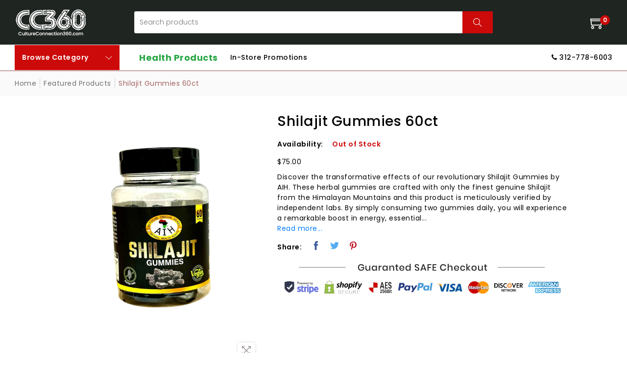

--- FILE ---
content_type: text/html; charset=utf-8
request_url: https://product.healthyculture360.com/collections/featured-products/products/shilajit-gummies-60ct
body_size: 89207
content:

        <!-- funify_liquid_script_installed -->
        <!-- funify_define_meta_section_start -->
        


		<input type='hidden' data-funify_setting='page_id' value=''>
		<input type='hidden' data-funify_setting='funnel_id' value='0'>
		<input type='hidden' data-funify_setting='stage' value='0'>
		<input type='hidden' data-funify_setting='pageviews_id' value='0'>

		<!-- FUNIFY_FULL_CONTENT -->
		
		<!-- funify_define_meta_section_end -->
		<!doctype html>
<!--[if IE 9]> <html class="ie9 no-js supports-no-cookies" lang="en"> <![endif]-->
<!--[if (gt IE 9)|!(IE)]><!--> <html class="no-js supports-no-cookies " lang="en"> <!--<![endif]-->
<head><!--Content in content_for_header -->
<!--LayoutHub-Embed--><link rel="stylesheet" href="https://fonts.googleapis.com/css?family=Poppins:100,200,300,400,500,600,700,800,900" /><link rel="stylesheet" type="text/css" href="[data-uri]" media="all">
<!--LH--><!--/LayoutHub-Embed--><!-- Basic and Helper page needs -->
  <meta charset="utf-8">
  <meta http-equiv="x-ua-compatible" content="IE=edge">
  <meta name="viewport" content="width=device-width,initial-scale=1">
  <meta name="theme-color" content="#a36361">
  
  <link rel="canonical" href="https://product.healthyculture360.com/products/shilajit-gummies-60ct">
  <link href="https://fonts.googleapis.com/css?family=Poppins:100,200,300,400,500,600,700,800,900" rel="stylesheet"><link rel="shortcut icon" href="//product.healthyculture360.com/cdn/shop/files/HC360_logo_2932b1ed-c7f7-4949-b7a1-847ab7092834_32x32.png?v=1623243040" type="image/png" /><style type="text/css">
    body {
      font-family: 'Poppins', sans-serif!important;
    }
  </style>
  <!-- Title and description -->
  
  <title>
  Shilajit Gummies 60ct
  
  
  
  &ndash; CC360 Culture Connection 360
  
  </title><meta name="description" content="Discover the transformative effects of our revolutionary Shilajit Gummies by AIH. These herbal gummies are crafted with only the finest genuine Shilajit from the Himalayan Mountains and this product is meticulously verified by independent labs. By simply consuming two gummies daily, you will experience a remarkable boo"><!-- Helpers -->
  <!-- /snippets/social-meta-tags.liquid -->


  <meta property="og:type" content="product">
  <meta property="og:title" content="Shilajit Gummies 60ct">
  
    <meta property="og:image" content="http://product.healthyculture360.com/cdn/shop/files/ShilajitGummiesGraphic_grande.jpg?v=1718238716">
    <meta property="og:image:secure_url" content="https://product.healthyculture360.com/cdn/shop/files/ShilajitGummiesGraphic_grande.jpg?v=1718238716">
  
    <meta property="og:image" content="http://product.healthyculture360.com/cdn/shop/files/Copy_of_Copy_of_Copy_of_Lets_2_grande.jpg?v=1718238909">
    <meta property="og:image:secure_url" content="https://product.healthyculture360.com/cdn/shop/files/Copy_of_Copy_of_Copy_of_Lets_2_grande.jpg?v=1718238909">
  
  <meta property="og:description" content="Discover the transformative effects of our revolutionary Shilajit Gummies by AIH. 
These herbal gummies are crafted with only the finest genuine Shilajit from the Himalayan Mountains and this product is meticulously verified by independent labs. By simply consuming two gummies daily, you will experience a remarkable boost in energy, essential mineral absorption, and cognitive clarity. Take a leap towards a healthier lifestyle with our Shilajit Gummies. You can witness the incredible difference firsthand!
100% Organic
Shilajit Is Known to Be Helpful With:
SUPPORTS IMMUNE SYSTEMANTIOXIDANT ACTIVITYJOINT HEALTHANTI-AGING PROPERTIESBLOOD SUGAR REGULATIONDETOXIFICATIONRICH IN FULVIC ACIDANTI-INFLAMMATORY PROPERTIESBOOSTS ENERGY AND STAMINACOGNITIVE BENEFITSADAPTOGENIC PROPERTIESENHANCES TESTOSTERONE LEVELS
">
  <meta property="og:price:amount" content="75.00">
  <meta property="og:price:currency" content="USD">

<meta property="og:url" content="https://product.healthyculture360.com/products/shilajit-gummies-60ct">
<meta property="og:site_name" content="CC360 Culture Connection 360">




  <meta name="twitter:card" content="summary">


  <meta name="twitter:title" content="Shilajit Gummies 60ct">
  <meta name="twitter:description" content="Discover the transformative effects of our revolutionary Shilajit Gummies by AIH. 
These herbal gummies are crafted with only the finest genuine Shilajit from the Himalayan Mountains and this product ">
  <meta name="twitter:image" content="https://product.healthyculture360.com/cdn/shop/files/Copy_of_Copy_of_Copy_of_Lets_2_grande.jpg?v=1718238909">
  <meta name="twitter:image:width" content="600">
  <meta name="twitter:image:height" content="600">



  <!-- CSS -->
  <link href="//product.healthyculture360.com/cdn/shop/t/2/assets/timber.scss.css?v=102525623461973041701767456831" rel="stylesheet" type="text/css" media="all" />
<link href="//product.healthyculture360.com/cdn/shop/t/2/assets/bootstrap.min.css?v=121287910720252085271615875584" rel="stylesheet" type="text/css" media="all" />
<link href="//product.healthyculture360.com/cdn/shop/t/2/assets/owl.carousel.min.css?v=70516089817612781961615875600" rel="stylesheet" type="text/css" media="all" />
<link href="//product.healthyculture360.com/cdn/shop/t/2/assets/font-awesome.min.css?v=21869632697367095781615875586" rel="stylesheet" type="text/css" media="all" />
<link href="//product.healthyculture360.com/cdn/shop/t/2/assets/owl.theme.default.min.css?v=152895229417534392601615875601" rel="stylesheet" type="text/css" media="all" />
<link href="//product.healthyculture360.com/cdn/shop/t/2/assets/swiper.min.css?v=168954572340863736781615875608" rel="stylesheet" type="text/css" media="all" />
<link href="//product.healthyculture360.com/cdn/shop/t/2/assets/jquery.mCustomScrollbar.css?v=85941646027246651621615875595" rel="stylesheet" type="text/css" media="all" />
<link href="//product.healthyculture360.com/cdn/shop/t/2/assets/themify-icons.css?v=17828378678609318721615875610" rel="stylesheet" type="text/css" media="all" />
<link href="//product.healthyculture360.com/cdn/shop/t/2/assets/plugins.css?v=144845864410086515711615875603" rel="stylesheet" type="text/css" media="all" />
<link href="//product.healthyculture360.com/cdn/shop/t/2/assets/magnific-popup.css?v=52593353302364675501615875598" rel="stylesheet" type="text/css" media="all" />

<link href="//product.healthyculture360.com/cdn/shop/t/2/assets/theme-default.css?v=168347065866024019491615875609" rel="stylesheet" type="text/css" media="all" />
<link href="//product.healthyculture360.com/cdn/shop/t/2/assets/style.css?v=13437808892571153761733397526" rel="stylesheet" type="text/css" media="all" />
<link href="//product.healthyculture360.com/cdn/shop/t/2/assets/theme-custom.css?v=20576376146385034501615875609" rel="stylesheet" type="text/css" media="all" />
<link href="//product.healthyculture360.com/cdn/shop/t/2/assets/theme-responsive.css?v=118839616431396979691615875610" rel="stylesheet" type="text/css" media="all" />
<link href="//product.healthyculture360.com/cdn/shop/t/2/assets/skin-theme.css?v=93465018685355097191615875640" rel="stylesheet" type="text/css" media="all" />
<link href="//product.healthyculture360.com/cdn/shop/t/2/assets/theme-color.css?v=79517756305060923411615875640" rel="stylesheet" type="text/css" media="all" />


<!-- Header hook for plugins -->
  

<script>window.performance && window.performance.mark && window.performance.mark('shopify.content_for_header.start');</script><meta name="facebook-domain-verification" content="wrpp4hfils6yohm7lgvka44jl1f1hk">
<meta name="facebook-domain-verification" content="n9o9ibj1g63d30fmazxxmo8mqnaxq7">
<meta name="facebook-domain-verification" content="57l14up8c74r7bfdu3200u921lukai">
<meta id="shopify-digital-wallet" name="shopify-digital-wallet" content="/55435854021/digital_wallets/dialog">
<meta name="shopify-checkout-api-token" content="14e410bf6f2ca6f1652652f664064a9c">
<meta id="in-context-paypal-metadata" data-shop-id="55435854021" data-venmo-supported="false" data-environment="production" data-locale="en_US" data-paypal-v4="true" data-currency="USD">
<link rel="alternate" type="application/json+oembed" href="https://product.healthyculture360.com/products/shilajit-gummies-60ct.oembed">
<script async="async" src="/checkouts/internal/preloads.js?locale=en-US"></script>
<link rel="preconnect" href="https://shop.app" crossorigin="anonymous">
<script async="async" src="https://shop.app/checkouts/internal/preloads.js?locale=en-US&shop_id=55435854021" crossorigin="anonymous"></script>
<script id="apple-pay-shop-capabilities" type="application/json">{"shopId":55435854021,"countryCode":"US","currencyCode":"USD","merchantCapabilities":["supports3DS"],"merchantId":"gid:\/\/shopify\/Shop\/55435854021","merchantName":"CC360 Culture Connection 360","requiredBillingContactFields":["postalAddress","email","phone"],"requiredShippingContactFields":["postalAddress","email","phone"],"shippingType":"shipping","supportedNetworks":["visa","masterCard","amex","discover","elo","jcb"],"total":{"type":"pending","label":"CC360 Culture Connection 360","amount":"1.00"},"shopifyPaymentsEnabled":true,"supportsSubscriptions":true}</script>
<script id="shopify-features" type="application/json">{"accessToken":"14e410bf6f2ca6f1652652f664064a9c","betas":["rich-media-storefront-analytics"],"domain":"product.healthyculture360.com","predictiveSearch":true,"shopId":55435854021,"locale":"en"}</script>
<script>var Shopify = Shopify || {};
Shopify.shop = "healthyculture360.myshopify.com";
Shopify.locale = "en";
Shopify.currency = {"active":"USD","rate":"1.0"};
Shopify.country = "US";
Shopify.theme = {"name":"Hc360","id":120952651973,"schema_name":null,"schema_version":null,"theme_store_id":null,"role":"main"};
Shopify.theme.handle = "null";
Shopify.theme.style = {"id":null,"handle":null};
Shopify.cdnHost = "product.healthyculture360.com/cdn";
Shopify.routes = Shopify.routes || {};
Shopify.routes.root = "/";</script>
<script type="module">!function(o){(o.Shopify=o.Shopify||{}).modules=!0}(window);</script>
<script>!function(o){function n(){var o=[];function n(){o.push(Array.prototype.slice.apply(arguments))}return n.q=o,n}var t=o.Shopify=o.Shopify||{};t.loadFeatures=n(),t.autoloadFeatures=n()}(window);</script>
<script>
  window.ShopifyPay = window.ShopifyPay || {};
  window.ShopifyPay.apiHost = "shop.app\/pay";
  window.ShopifyPay.redirectState = null;
</script>
<script id="shop-js-analytics" type="application/json">{"pageType":"product"}</script>
<script defer="defer" async type="module" src="//product.healthyculture360.com/cdn/shopifycloud/shop-js/modules/v2/client.init-shop-cart-sync_BApSsMSl.en.esm.js"></script>
<script defer="defer" async type="module" src="//product.healthyculture360.com/cdn/shopifycloud/shop-js/modules/v2/chunk.common_CBoos6YZ.esm.js"></script>
<script type="module">
  await import("//product.healthyculture360.com/cdn/shopifycloud/shop-js/modules/v2/client.init-shop-cart-sync_BApSsMSl.en.esm.js");
await import("//product.healthyculture360.com/cdn/shopifycloud/shop-js/modules/v2/chunk.common_CBoos6YZ.esm.js");

  window.Shopify.SignInWithShop?.initShopCartSync?.({"fedCMEnabled":true,"windoidEnabled":true});

</script>
<script>
  window.Shopify = window.Shopify || {};
  if (!window.Shopify.featureAssets) window.Shopify.featureAssets = {};
  window.Shopify.featureAssets['shop-js'] = {"shop-cart-sync":["modules/v2/client.shop-cart-sync_DJczDl9f.en.esm.js","modules/v2/chunk.common_CBoos6YZ.esm.js"],"init-fed-cm":["modules/v2/client.init-fed-cm_BzwGC0Wi.en.esm.js","modules/v2/chunk.common_CBoos6YZ.esm.js"],"init-windoid":["modules/v2/client.init-windoid_BS26ThXS.en.esm.js","modules/v2/chunk.common_CBoos6YZ.esm.js"],"init-shop-email-lookup-coordinator":["modules/v2/client.init-shop-email-lookup-coordinator_DFwWcvrS.en.esm.js","modules/v2/chunk.common_CBoos6YZ.esm.js"],"shop-cash-offers":["modules/v2/client.shop-cash-offers_DthCPNIO.en.esm.js","modules/v2/chunk.common_CBoos6YZ.esm.js","modules/v2/chunk.modal_Bu1hFZFC.esm.js"],"shop-button":["modules/v2/client.shop-button_D_JX508o.en.esm.js","modules/v2/chunk.common_CBoos6YZ.esm.js"],"shop-toast-manager":["modules/v2/client.shop-toast-manager_tEhgP2F9.en.esm.js","modules/v2/chunk.common_CBoos6YZ.esm.js"],"avatar":["modules/v2/client.avatar_BTnouDA3.en.esm.js"],"pay-button":["modules/v2/client.pay-button_BuNmcIr_.en.esm.js","modules/v2/chunk.common_CBoos6YZ.esm.js"],"init-shop-cart-sync":["modules/v2/client.init-shop-cart-sync_BApSsMSl.en.esm.js","modules/v2/chunk.common_CBoos6YZ.esm.js"],"shop-login-button":["modules/v2/client.shop-login-button_DwLgFT0K.en.esm.js","modules/v2/chunk.common_CBoos6YZ.esm.js","modules/v2/chunk.modal_Bu1hFZFC.esm.js"],"init-customer-accounts-sign-up":["modules/v2/client.init-customer-accounts-sign-up_TlVCiykN.en.esm.js","modules/v2/client.shop-login-button_DwLgFT0K.en.esm.js","modules/v2/chunk.common_CBoos6YZ.esm.js","modules/v2/chunk.modal_Bu1hFZFC.esm.js"],"init-shop-for-new-customer-accounts":["modules/v2/client.init-shop-for-new-customer-accounts_DrjXSI53.en.esm.js","modules/v2/client.shop-login-button_DwLgFT0K.en.esm.js","modules/v2/chunk.common_CBoos6YZ.esm.js","modules/v2/chunk.modal_Bu1hFZFC.esm.js"],"init-customer-accounts":["modules/v2/client.init-customer-accounts_C0Oh2ljF.en.esm.js","modules/v2/client.shop-login-button_DwLgFT0K.en.esm.js","modules/v2/chunk.common_CBoos6YZ.esm.js","modules/v2/chunk.modal_Bu1hFZFC.esm.js"],"shop-follow-button":["modules/v2/client.shop-follow-button_C5D3XtBb.en.esm.js","modules/v2/chunk.common_CBoos6YZ.esm.js","modules/v2/chunk.modal_Bu1hFZFC.esm.js"],"checkout-modal":["modules/v2/client.checkout-modal_8TC_1FUY.en.esm.js","modules/v2/chunk.common_CBoos6YZ.esm.js","modules/v2/chunk.modal_Bu1hFZFC.esm.js"],"lead-capture":["modules/v2/client.lead-capture_D-pmUjp9.en.esm.js","modules/v2/chunk.common_CBoos6YZ.esm.js","modules/v2/chunk.modal_Bu1hFZFC.esm.js"],"shop-login":["modules/v2/client.shop-login_BmtnoEUo.en.esm.js","modules/v2/chunk.common_CBoos6YZ.esm.js","modules/v2/chunk.modal_Bu1hFZFC.esm.js"],"payment-terms":["modules/v2/client.payment-terms_BHOWV7U_.en.esm.js","modules/v2/chunk.common_CBoos6YZ.esm.js","modules/v2/chunk.modal_Bu1hFZFC.esm.js"]};
</script>
<script>(function() {
  var isLoaded = false;
  function asyncLoad() {
    if (isLoaded) return;
    isLoaded = true;
    var urls = ["https:\/\/app.layouthub.com\/shopify\/layouthub.js?shop=healthyculture360.myshopify.com","\/\/cdn.shopify.com\/proxy\/7c63174dd340ec4edfd931a58f8a9177b1afa51869f56ca6932fa73fef2217af\/api.goaffpro.com\/loader.js?shop=healthyculture360.myshopify.com\u0026sp-cache-control=cHVibGljLCBtYXgtYWdlPTkwMA","https:\/\/cdn.shopify.com\/s\/files\/1\/0554\/3585\/4021\/t\/2\/assets\/pop_55435854021.js?v=1671167432\u0026shop=healthyculture360.myshopify.com","https:\/\/cdn.assortion.com\/app.js?shop=healthyculture360.myshopify.com","https:\/\/app.avada.io\/avada-sdk.min.js?shop=healthyculture360.myshopify.com","https:\/\/cdn.hextom.com\/js\/ultimatesalesboost.js?shop=healthyculture360.myshopify.com"];
    for (var i = 0; i < urls.length; i++) {
      var s = document.createElement('script');
      s.type = 'text/javascript';
      s.async = true;
      s.src = urls[i];
      var x = document.getElementsByTagName('script')[0];
      x.parentNode.insertBefore(s, x);
    }
  };
  if(window.attachEvent) {
    window.attachEvent('onload', asyncLoad);
  } else {
    window.addEventListener('load', asyncLoad, false);
  }
})();</script>
<script id="__st">var __st={"a":55435854021,"offset":-21600,"reqid":"f7a0a0d2-7243-4381-bb23-5fc513cc1d8d-1768936116","pageurl":"product.healthyculture360.com\/collections\/featured-products\/products\/shilajit-gummies-60ct","u":"b8e9e92af395","p":"product","rtyp":"product","rid":8591110209784};</script>
<script>window.ShopifyPaypalV4VisibilityTracking = true;</script>
<script id="captcha-bootstrap">!function(){'use strict';const t='contact',e='account',n='new_comment',o=[[t,t],['blogs',n],['comments',n],[t,'customer']],c=[[e,'customer_login'],[e,'guest_login'],[e,'recover_customer_password'],[e,'create_customer']],r=t=>t.map((([t,e])=>`form[action*='/${t}']:not([data-nocaptcha='true']) input[name='form_type'][value='${e}']`)).join(','),a=t=>()=>t?[...document.querySelectorAll(t)].map((t=>t.form)):[];function s(){const t=[...o],e=r(t);return a(e)}const i='password',u='form_key',d=['recaptcha-v3-token','g-recaptcha-response','h-captcha-response',i],f=()=>{try{return window.sessionStorage}catch{return}},m='__shopify_v',_=t=>t.elements[u];function p(t,e,n=!1){try{const o=window.sessionStorage,c=JSON.parse(o.getItem(e)),{data:r}=function(t){const{data:e,action:n}=t;return t[m]||n?{data:e,action:n}:{data:t,action:n}}(c);for(const[e,n]of Object.entries(r))t.elements[e]&&(t.elements[e].value=n);n&&o.removeItem(e)}catch(o){console.error('form repopulation failed',{error:o})}}const l='form_type',E='cptcha';function T(t){t.dataset[E]=!0}const w=window,h=w.document,L='Shopify',v='ce_forms',y='captcha';let A=!1;((t,e)=>{const n=(g='f06e6c50-85a8-45c8-87d0-21a2b65856fe',I='https://cdn.shopify.com/shopifycloud/storefront-forms-hcaptcha/ce_storefront_forms_captcha_hcaptcha.v1.5.2.iife.js',D={infoText:'Protected by hCaptcha',privacyText:'Privacy',termsText:'Terms'},(t,e,n)=>{const o=w[L][v],c=o.bindForm;if(c)return c(t,g,e,D).then(n);var r;o.q.push([[t,g,e,D],n]),r=I,A||(h.body.append(Object.assign(h.createElement('script'),{id:'captcha-provider',async:!0,src:r})),A=!0)});var g,I,D;w[L]=w[L]||{},w[L][v]=w[L][v]||{},w[L][v].q=[],w[L][y]=w[L][y]||{},w[L][y].protect=function(t,e){n(t,void 0,e),T(t)},Object.freeze(w[L][y]),function(t,e,n,w,h,L){const[v,y,A,g]=function(t,e,n){const i=e?o:[],u=t?c:[],d=[...i,...u],f=r(d),m=r(i),_=r(d.filter((([t,e])=>n.includes(e))));return[a(f),a(m),a(_),s()]}(w,h,L),I=t=>{const e=t.target;return e instanceof HTMLFormElement?e:e&&e.form},D=t=>v().includes(t);t.addEventListener('submit',(t=>{const e=I(t);if(!e)return;const n=D(e)&&!e.dataset.hcaptchaBound&&!e.dataset.recaptchaBound,o=_(e),c=g().includes(e)&&(!o||!o.value);(n||c)&&t.preventDefault(),c&&!n&&(function(t){try{if(!f())return;!function(t){const e=f();if(!e)return;const n=_(t);if(!n)return;const o=n.value;o&&e.removeItem(o)}(t);const e=Array.from(Array(32),(()=>Math.random().toString(36)[2])).join('');!function(t,e){_(t)||t.append(Object.assign(document.createElement('input'),{type:'hidden',name:u})),t.elements[u].value=e}(t,e),function(t,e){const n=f();if(!n)return;const o=[...t.querySelectorAll(`input[type='${i}']`)].map((({name:t})=>t)),c=[...d,...o],r={};for(const[a,s]of new FormData(t).entries())c.includes(a)||(r[a]=s);n.setItem(e,JSON.stringify({[m]:1,action:t.action,data:r}))}(t,e)}catch(e){console.error('failed to persist form',e)}}(e),e.submit())}));const S=(t,e)=>{t&&!t.dataset[E]&&(n(t,e.some((e=>e===t))),T(t))};for(const o of['focusin','change'])t.addEventListener(o,(t=>{const e=I(t);D(e)&&S(e,y())}));const B=e.get('form_key'),M=e.get(l),P=B&&M;t.addEventListener('DOMContentLoaded',(()=>{const t=y();if(P)for(const e of t)e.elements[l].value===M&&p(e,B);[...new Set([...A(),...v().filter((t=>'true'===t.dataset.shopifyCaptcha))])].forEach((e=>S(e,t)))}))}(h,new URLSearchParams(w.location.search),n,t,e,['guest_login'])})(!0,!0)}();</script>
<script integrity="sha256-4kQ18oKyAcykRKYeNunJcIwy7WH5gtpwJnB7kiuLZ1E=" data-source-attribution="shopify.loadfeatures" defer="defer" src="//product.healthyculture360.com/cdn/shopifycloud/storefront/assets/storefront/load_feature-a0a9edcb.js" crossorigin="anonymous"></script>
<script crossorigin="anonymous" defer="defer" src="//product.healthyculture360.com/cdn/shopifycloud/storefront/assets/shopify_pay/storefront-65b4c6d7.js?v=20250812"></script>
<script data-source-attribution="shopify.dynamic_checkout.dynamic.init">var Shopify=Shopify||{};Shopify.PaymentButton=Shopify.PaymentButton||{isStorefrontPortableWallets:!0,init:function(){window.Shopify.PaymentButton.init=function(){};var t=document.createElement("script");t.src="https://product.healthyculture360.com/cdn/shopifycloud/portable-wallets/latest/portable-wallets.en.js",t.type="module",document.head.appendChild(t)}};
</script>
<script data-source-attribution="shopify.dynamic_checkout.buyer_consent">
  function portableWalletsHideBuyerConsent(e){var t=document.getElementById("shopify-buyer-consent"),n=document.getElementById("shopify-subscription-policy-button");t&&n&&(t.classList.add("hidden"),t.setAttribute("aria-hidden","true"),n.removeEventListener("click",e))}function portableWalletsShowBuyerConsent(e){var t=document.getElementById("shopify-buyer-consent"),n=document.getElementById("shopify-subscription-policy-button");t&&n&&(t.classList.remove("hidden"),t.removeAttribute("aria-hidden"),n.addEventListener("click",e))}window.Shopify?.PaymentButton&&(window.Shopify.PaymentButton.hideBuyerConsent=portableWalletsHideBuyerConsent,window.Shopify.PaymentButton.showBuyerConsent=portableWalletsShowBuyerConsent);
</script>
<script data-source-attribution="shopify.dynamic_checkout.cart.bootstrap">document.addEventListener("DOMContentLoaded",(function(){function t(){return document.querySelector("shopify-accelerated-checkout-cart, shopify-accelerated-checkout")}if(t())Shopify.PaymentButton.init();else{new MutationObserver((function(e,n){t()&&(Shopify.PaymentButton.init(),n.disconnect())})).observe(document.body,{childList:!0,subtree:!0})}}));
</script>
<link id="shopify-accelerated-checkout-styles" rel="stylesheet" media="screen" href="https://product.healthyculture360.com/cdn/shopifycloud/portable-wallets/latest/accelerated-checkout-backwards-compat.css" crossorigin="anonymous">
<style id="shopify-accelerated-checkout-cart">
        #shopify-buyer-consent {
  margin-top: 1em;
  display: inline-block;
  width: 100%;
}

#shopify-buyer-consent.hidden {
  display: none;
}

#shopify-subscription-policy-button {
  background: none;
  border: none;
  padding: 0;
  text-decoration: underline;
  font-size: inherit;
  cursor: pointer;
}

#shopify-subscription-policy-button::before {
  box-shadow: none;
}

      </style>

<script>window.performance && window.performance.mark && window.performance.mark('shopify.content_for_header.end');</script>
  <!-- /snippets/oldIE-js.liquid -->


<!--[if lt IE 9]>
<script src="//cdnjs.cloudflare.com/ajax/libs/html5shiv/3.7.2/html5shiv.min.js" type="text/javascript"></script>
<script src="//product.healthyculture360.com/cdn/shop/t/2/assets/respond.min.js?v=52248677837542619231615875605" type="text/javascript"></script>
<link href="//product.healthyculture360.com/cdn/shop/t/2/assets/respond-proxy.html" id="respond-proxy" rel="respond-proxy" />
<link href="//product.healthyculture360.com/search?q=57fa34ff495b4b46622269c3f0fce76b" id="respond-redirect" rel="respond-redirect" />
<script src="//product.healthyculture360.com/search?q=57fa34ff495b4b46622269c3f0fce76b" type="text/javascript"></script>
<![endif]-->


  <!-- JS --><script src="//product.healthyculture360.com/cdn/shop/t/2/assets/modernizr-2.8.3.min.js?v=174727525422211915231615875599"></script>
<script src="//product.healthyculture360.com/cdn/shop/t/2/assets/jquery-1.12.0.min.js?v=180303338299147220221615875592"></script>
<script src="//product.healthyculture360.com/cdn/shop/t/2/assets/popper.min.js?v=183925064573163857831615875604"></script>
<script src="//product.healthyculture360.com/cdn/shop/t/2/assets/bootstrap.min.js?v=31811181442356356641615875584"></script>
<script src="//product.healthyculture360.com/cdn/shop/t/2/assets/plugins.js?v=97052848807353690521615875603"></script>
<script src="//product.healthyculture360.com/cdn/shop/t/2/assets/jquery.elevateZoom-3.0.8.min.js?v=123299089282303306721615875593"></script>
<script src="//product.healthyculture360.com/cdn/shop/t/2/assets/owl.carousel.min.js?v=53801958083248522401620972091"></script>
<script src="//product.healthyculture360.com/cdn/shop/t/2/assets/swiper.min.js?v=125509845551321791351615875608"></script>
<script src="//product.healthyculture360.com/cdn/shop/t/2/assets/jquery.mCustomScrollbar.min.js?v=148999181694800224221615875596"></script>
<script src="//product.healthyculture360.com/cdn/shop/t/2/assets/elevatezoom.js?v=168016520294856791651615875586"></script>
<script src="//product.healthyculture360.com/cdn/shop/t/2/assets/instafeed.min.js?v=14758435275696030451615875592"></script>
<script src="//product.healthyculture360.com/cdn/shop/t/2/assets/jquery.magnific-popup.min.js?v=62953174224872963371615875594"></script>
<script src="//product.healthyculture360.com/cdn/shop/t/2/assets/jquery.lazyload.min.js?v=52017726365333097691615875594"></script>
<script src="//product.healthyculture360.com/cdn/shop/t/2/assets/imagesloaded.pkgd.min.js?v=58209854333173575541615875591"></script>
<script src="//product.healthyculture360.com/cdn/shop/t/2/assets/jquery.isotope.min.js?v=91911861347149225011615875594"></script>
<!-- Ajax Cart js -->
<script src="//product.healthyculture360.com/cdn/shopifycloud/storefront/assets/themes_support/option_selection-b017cd28.js"></script>
<script src="//product.healthyculture360.com/cdn/shopifycloud/storefront/assets/themes_support/api.jquery-7ab1a3a4.js"></script>
<script src="//product.healthyculture360.com/cdn/shop/t/2/assets/counter.js?v=91558200207281618801615875585"></script>
<script src="//product.healthyculture360.com/cdn/shop/t/2/assets/jquery.countTo.js?v=114738705482761559801615875593"></script>
<script src="//product.healthyculture360.com/cdn/shop/t/2/assets/cart.api.js?v=26534668043809806341615875585"></script>
<script src="//product.healthyculture360.com/cdn/shop/t/2/assets/main.js?v=127320741127140215841625564334"></script>

  <script src="//product.healthyculture360.com/cdn/shopifycloud/storefront/assets/themes_support/shopify_common-5f594365.js" type="text/javascript"></script>
   
<script>window.BOLD = window.BOLD || {};
    window.BOLD.common = window.BOLD.common || {};
    window.BOLD.common.Shopify = window.BOLD.common.Shopify || {};
    window.BOLD.common.Shopify.shop = {
      domain: 'product.healthyculture360.com',
      permanent_domain: 'healthyculture360.myshopify.com',
      url: 'https://product.healthyculture360.com',
      secure_url: 'https://product.healthyculture360.com',
      money_format: "${{amount}}",
      currency: "USD"
    };
    window.BOLD.common.Shopify.customer = {
      id: null,
      tags: null,
    };
    window.BOLD.common.Shopify.cart = {"note":null,"attributes":{},"original_total_price":0,"total_price":0,"total_discount":0,"total_weight":0.0,"item_count":0,"items":[],"requires_shipping":false,"currency":"USD","items_subtotal_price":0,"cart_level_discount_applications":[],"checkout_charge_amount":0};
    window.BOLD.common.template = 'product';window.BOLD.common.Shopify.formatMoney = function(money, format) {
        function n(t, e) {
            return "undefined" == typeof t ? e : t
        }
        function r(t, e, r, i) {
            if (e = n(e, 2),
                r = n(r, ","),
                i = n(i, "."),
            isNaN(t) || null == t)
                return 0;
            t = (t / 100).toFixed(e);
            var o = t.split(".")
                , a = o[0].replace(/(\d)(?=(\d\d\d)+(?!\d))/g, "$1" + r)
                , s = o[1] ? i + o[1] : "";
            return a + s
        }
        "string" == typeof money && (money = money.replace(".", ""));
        var i = ""
            , o = /\{\{\s*(\w+)\s*\}\}/
            , a = format || window.BOLD.common.Shopify.shop.money_format || window.Shopify.money_format || "$ {{ amount }}";
        switch (a.match(o)[1]) {
            case "amount":
                i = r(money, 2, ",", ".");
                break;
            case "amount_no_decimals":
                i = r(money, 0, ",", ".");
                break;
            case "amount_with_comma_separator":
                i = r(money, 2, ".", ",");
                break;
            case "amount_no_decimals_with_comma_separator":
                i = r(money, 0, ".", ",");
                break;
            case "amount_with_space_separator":
                i = r(money, 2, " ", ",");
                break;
            case "amount_no_decimals_with_space_separator":
                i = r(money, 0, " ", ",");
                break;
            case "amount_with_apostrophe_separator":
                i = r(money, 2, "'", ".");
                break;
        }
        return a.replace(o, i);
    };
    window.BOLD.common.Shopify.saveProduct = function (handle, product) {
      if (typeof handle === 'string' && typeof window.BOLD.common.Shopify.products[handle] === 'undefined') {
        if (typeof product === 'number') {
          window.BOLD.common.Shopify.handles[product] = handle;
          product = { id: product };
        }
        window.BOLD.common.Shopify.products[handle] = product;
      }
    };
    window.BOLD.common.Shopify.saveVariant = function (variant_id, variant) {
      if (typeof variant_id === 'number' && typeof window.BOLD.common.Shopify.variants[variant_id] === 'undefined') {
        window.BOLD.common.Shopify.variants[variant_id] = variant;
      }
    };window.BOLD.common.Shopify.products = window.BOLD.common.Shopify.products || {};
    window.BOLD.common.Shopify.variants = window.BOLD.common.Shopify.variants || {};
    window.BOLD.common.Shopify.handles = window.BOLD.common.Shopify.handles || {};window.BOLD.common.Shopify.saveProduct("shilajit-gummies-60ct", 8591110209784);window.BOLD.common.Shopify.saveVariant(45324187533560, { product_id: 8591110209784, product_handle: "shilajit-gummies-60ct", price: 7500, group_id: '', csp_metafield: {}});window.BOLD.apps_installed = {} || {};window.BOLD.common.Shopify.saveProduct("premium-organic-soursop-leaves-1-oz", 7476010942712);window.BOLD.common.Shopify.saveVariant(43516716253432, { product_id: 7476010942712, product_handle: "premium-organic-soursop-leaves-1-oz", price: 2399, group_id: '', csp_metafield: {}});window.BOLD.common.Shopify.saveVariant(45870938980600, { product_id: 7476010942712, product_handle: "premium-organic-soursop-leaves-1-oz", price: 1299, group_id: '', csp_metafield: {}});window.BOLD.common.Shopify.saveVariant(46443939463416, { product_id: 7476010942712, product_handle: "premium-organic-soursop-leaves-1-oz", price: 1699, group_id: '', csp_metafield: {}});window.BOLD.common.Shopify.saveProduct("organic-blood-pressure-formula", 7987019645176);window.BOLD.common.Shopify.saveVariant(43803472888056, { product_id: 7987019645176, product_handle: "organic-blood-pressure-formula", price: 3990, group_id: '', csp_metafield: {}});window.BOLD.common.Shopify.saveProduct("karela-powder-200-grams", 8036115742968);window.BOLD.common.Shopify.saveVariant(43959268081912, { product_id: 8036115742968, product_handle: "karela-powder-200-grams", price: 2999, group_id: '', csp_metafield: {}});window.BOLD.common.Shopify.saveProduct("yohimbe-honey-with-ginseng", 8841120088312);window.BOLD.common.Shopify.saveVariant(45939104284920, { product_id: 8841120088312, product_handle: "yohimbe-honey-with-ginseng", price: 3999, group_id: '', csp_metafield: {}});window.BOLD.common.Shopify.saveProduct("elderberry-sea-moss-gel-8-oz", 6572397920453);window.BOLD.common.Shopify.saveVariant(39387791589573, { product_id: 6572397920453, product_handle: "elderberry-sea-moss-gel-8-oz", price: 1999, group_id: '', csp_metafield: {}});window.BOLD.common.Shopify.saveProduct("maca-root-powder-5-oz", 6572402671813);window.BOLD.common.Shopify.saveVariant(39387805319365, { product_id: 6572402671813, product_handle: "maca-root-powder-5-oz", price: 1595, group_id: '', csp_metafield: {}});window.BOLD.common.Shopify.saveProduct("imperial-sea-moss-gel-16oz", 6572400148677);window.BOLD.common.Shopify.saveVariant(39387797061829, { product_id: 6572400148677, product_handle: "imperial-sea-moss-gel-16oz", price: 2500, group_id: '', csp_metafield: {}});window.BOLD.common.Shopify.saveProduct("g", 7988246085880);window.BOLD.common.Shopify.saveVariant(43805981049080, { product_id: 7988246085880, product_handle: "g", price: 3999, group_id: '', csp_metafield: {}});window.BOLD.common.Shopify.saveProduct("argan-mongongo-soap-by-madina", 7988583530744);window.BOLD.common.Shopify.saveVariant(43806961959160, { product_id: 7988583530744, product_handle: "argan-mongongo-soap-by-madina", price: 400, group_id: '', csp_metafield: {}});window.BOLD.common.Shopify.saveProduct("purple-sea-moss-capsules-90-ct", 8382365139192);window.BOLD.common.Shopify.saveVariant(44777617522936, { product_id: 8382365139192, product_handle: "purple-sea-moss-capsules-90-ct", price: 2495, group_id: '', csp_metafield: {}});window.BOLD.common.Shopify.saveProduct("fragrance-body-oils-lg-1-oz-size", 8668214886648);window.BOLD.common.Shopify.saveVariant(45539663446264, { product_id: 8668214886648, product_handle: "fragrance-body-oils-lg-1-oz-size", price: 1500, group_id: '', csp_metafield: {}});window.BOLD.common.Shopify.saveVariant(45539663479032, { product_id: 8668214886648, product_handle: "fragrance-body-oils-lg-1-oz-size", price: 1500, group_id: '', csp_metafield: {}});window.BOLD.common.Shopify.saveVariant(45534353752312, { product_id: 8668214886648, product_handle: "fragrance-body-oils-lg-1-oz-size", price: 1500, group_id: '', csp_metafield: {}});window.BOLD.common.Shopify.saveVariant(45534353621240, { product_id: 8668214886648, product_handle: "fragrance-body-oils-lg-1-oz-size", price: 1500, group_id: '', csp_metafield: {}});window.BOLD.common.Shopify.saveVariant(45534353654008, { product_id: 8668214886648, product_handle: "fragrance-body-oils-lg-1-oz-size", price: 1500, group_id: '', csp_metafield: {}});window.BOLD.common.Shopify.saveVariant(45539663511800, { product_id: 8668214886648, product_handle: "fragrance-body-oils-lg-1-oz-size", price: 1500, group_id: '', csp_metafield: {}});window.BOLD.common.Shopify.saveVariant(45539663544568, { product_id: 8668214886648, product_handle: "fragrance-body-oils-lg-1-oz-size", price: 1500, group_id: '', csp_metafield: {}});window.BOLD.common.Shopify.saveVariant(45534353719544, { product_id: 8668214886648, product_handle: "fragrance-body-oils-lg-1-oz-size", price: 1500, group_id: '', csp_metafield: {}});window.BOLD.common.Shopify.saveVariant(45539663577336, { product_id: 8668214886648, product_handle: "fragrance-body-oils-lg-1-oz-size", price: 1500, group_id: '', csp_metafield: {}});window.BOLD.common.Shopify.saveVariant(45539663610104, { product_id: 8668214886648, product_handle: "fragrance-body-oils-lg-1-oz-size", price: 1500, group_id: '', csp_metafield: {}});window.BOLD.common.Shopify.saveVariant(45534353588472, { product_id: 8668214886648, product_handle: "fragrance-body-oils-lg-1-oz-size", price: 1500, group_id: '', csp_metafield: {}});window.BOLD.common.Shopify.saveVariant(45539663642872, { product_id: 8668214886648, product_handle: "fragrance-body-oils-lg-1-oz-size", price: 1500, group_id: '', csp_metafield: {}});window.BOLD.common.Shopify.saveVariant(45534354112760, { product_id: 8668214886648, product_handle: "fragrance-body-oils-lg-1-oz-size", price: 1500, group_id: '', csp_metafield: {}});window.BOLD.common.Shopify.saveVariant(45852966355192, { product_id: 8668214886648, product_handle: "fragrance-body-oils-lg-1-oz-size", price: 1500, group_id: '', csp_metafield: {}});window.BOLD.common.Shopify.saveVariant(46308134322424, { product_id: 8668214886648, product_handle: "fragrance-body-oils-lg-1-oz-size", price: 1500, group_id: '', csp_metafield: {}});window.BOLD.common.Shopify.saveVariant(45539663675640, { product_id: 8668214886648, product_handle: "fragrance-body-oils-lg-1-oz-size", price: 1500, group_id: '', csp_metafield: {}});window.BOLD.common.Shopify.saveVariant(45852966387960, { product_id: 8668214886648, product_handle: "fragrance-body-oils-lg-1-oz-size", price: 1500, group_id: '', csp_metafield: {}});window.BOLD.common.Shopify.saveVariant(45852966420728, { product_id: 8668214886648, product_handle: "fragrance-body-oils-lg-1-oz-size", price: 1500, group_id: '', csp_metafield: {}});window.BOLD.common.Shopify.saveVariant(45852966453496, { product_id: 8668214886648, product_handle: "fragrance-body-oils-lg-1-oz-size", price: 1500, group_id: '', csp_metafield: {}});window.BOLD.common.Shopify.saveVariant(45852966486264, { product_id: 8668214886648, product_handle: "fragrance-body-oils-lg-1-oz-size", price: 1500, group_id: '', csp_metafield: {}});window.BOLD.common.Shopify.saveVariant(46308136091896, { product_id: 8668214886648, product_handle: "fragrance-body-oils-lg-1-oz-size", price: 1500, group_id: '', csp_metafield: {}});window.BOLD.common.Shopify.saveVariant(45852966519032, { product_id: 8668214886648, product_handle: "fragrance-body-oils-lg-1-oz-size", price: 1500, group_id: '', csp_metafield: {}});window.BOLD.common.Shopify.saveVariant(45539663708408, { product_id: 8668214886648, product_handle: "fragrance-body-oils-lg-1-oz-size", price: 1500, group_id: '', csp_metafield: {}});window.BOLD.common.Shopify.saveVariant(45539663741176, { product_id: 8668214886648, product_handle: "fragrance-body-oils-lg-1-oz-size", price: 1500, group_id: '', csp_metafield: {}});window.BOLD.common.Shopify.saveVariant(45539721838840, { product_id: 8668214886648, product_handle: "fragrance-body-oils-lg-1-oz-size", price: 1500, group_id: '', csp_metafield: {}});window.BOLD.common.Shopify.saveVariant(46308075700472, { product_id: 8668214886648, product_handle: "fragrance-body-oils-lg-1-oz-size", price: 1500, group_id: '', csp_metafield: {}});window.BOLD.common.Shopify.saveVariant(46308136648952, { product_id: 8668214886648, product_handle: "fragrance-body-oils-lg-1-oz-size", price: 1500, group_id: '', csp_metafield: {}});window.BOLD.common.Shopify.saveVariant(46308133667064, { product_id: 8668214886648, product_handle: "fragrance-body-oils-lg-1-oz-size", price: 1500, group_id: '', csp_metafield: {}});window.BOLD.common.Shopify.saveVariant(45539663773944, { product_id: 8668214886648, product_handle: "fragrance-body-oils-lg-1-oz-size", price: 1500, group_id: '', csp_metafield: {}});window.BOLD.common.Shopify.saveVariant(45852966551800, { product_id: 8668214886648, product_handle: "fragrance-body-oils-lg-1-oz-size", price: 1500, group_id: '', csp_metafield: {}});window.BOLD.common.Shopify.saveVariant(45852966584568, { product_id: 8668214886648, product_handle: "fragrance-body-oils-lg-1-oz-size", price: 1500, group_id: '', csp_metafield: {}});window.BOLD.common.Shopify.saveVariant(45852966617336, { product_id: 8668214886648, product_handle: "fragrance-body-oils-lg-1-oz-size", price: 1500, group_id: '', csp_metafield: {}});window.BOLD.common.Shopify.saveVariant(45539671539960, { product_id: 8668214886648, product_handle: "fragrance-body-oils-lg-1-oz-size", price: 1500, group_id: '', csp_metafield: {}});window.BOLD.common.Shopify.saveVariant(46308113678584, { product_id: 8668214886648, product_handle: "fragrance-body-oils-lg-1-oz-size", price: 1500, group_id: '', csp_metafield: {}});window.BOLD.common.Shopify.saveVariant(45852966650104, { product_id: 8668214886648, product_handle: "fragrance-body-oils-lg-1-oz-size", price: 1500, group_id: '', csp_metafield: {}});window.BOLD.common.Shopify.saveVariant(45539671605496, { product_id: 8668214886648, product_handle: "fragrance-body-oils-lg-1-oz-size", price: 1500, group_id: '', csp_metafield: {}});window.BOLD.common.Shopify.saveVariant(45539671638264, { product_id: 8668214886648, product_handle: "fragrance-body-oils-lg-1-oz-size", price: 1500, group_id: '', csp_metafield: {}});window.BOLD.common.Shopify.saveVariant(45539647488248, { product_id: 8668214886648, product_handle: "fragrance-body-oils-lg-1-oz-size", price: 1500, group_id: '', csp_metafield: {}});window.BOLD.common.Shopify.saveVariant(45539671671032, { product_id: 8668214886648, product_handle: "fragrance-body-oils-lg-1-oz-size", price: 1500, group_id: '', csp_metafield: {}});window.BOLD.common.Shopify.saveVariant(46308132618488, { product_id: 8668214886648, product_handle: "fragrance-body-oils-lg-1-oz-size", price: 1500, group_id: '', csp_metafield: {}});window.BOLD.common.Shopify.saveVariant(45539721871608, { product_id: 8668214886648, product_handle: "fragrance-body-oils-lg-1-oz-size", price: 1500, group_id: '', csp_metafield: {}});window.BOLD.common.Shopify.saveVariant(45539721904376, { product_id: 8668214886648, product_handle: "fragrance-body-oils-lg-1-oz-size", price: 1500, group_id: '', csp_metafield: {}});window.BOLD.common.Shopify.saveVariant(45539721937144, { product_id: 8668214886648, product_handle: "fragrance-body-oils-lg-1-oz-size", price: 1500, group_id: '', csp_metafield: {}});window.BOLD.common.Shopify.saveVariant(45539721969912, { product_id: 8668214886648, product_handle: "fragrance-body-oils-lg-1-oz-size", price: 1500, group_id: '', csp_metafield: {}});window.BOLD.common.Shopify.saveVariant(45539722002680, { product_id: 8668214886648, product_handle: "fragrance-body-oils-lg-1-oz-size", price: 1500, group_id: '', csp_metafield: {}});window.BOLD.common.Shopify.saveVariant(45539722035448, { product_id: 8668214886648, product_handle: "fragrance-body-oils-lg-1-oz-size", price: 1500, group_id: '', csp_metafield: {}});window.BOLD.common.Shopify.saveVariant(45539722068216, { product_id: 8668214886648, product_handle: "fragrance-body-oils-lg-1-oz-size", price: 1500, group_id: '', csp_metafield: {}});window.BOLD.common.Shopify.saveVariant(45852966682872, { product_id: 8668214886648, product_handle: "fragrance-body-oils-lg-1-oz-size", price: 1500, group_id: '', csp_metafield: {}});window.BOLD.common.Shopify.saveVariant(45539722100984, { product_id: 8668214886648, product_handle: "fragrance-body-oils-lg-1-oz-size", price: 1500, group_id: '', csp_metafield: {}});window.BOLD.common.Shopify.saveVariant(45539722133752, { product_id: 8668214886648, product_handle: "fragrance-body-oils-lg-1-oz-size", price: 1500, group_id: '', csp_metafield: {}});window.BOLD.common.Shopify.saveVariant(45852966715640, { product_id: 8668214886648, product_handle: "fragrance-body-oils-lg-1-oz-size", price: 1500, group_id: '', csp_metafield: {}});window.BOLD.common.Shopify.saveVariant(45852966748408, { product_id: 8668214886648, product_handle: "fragrance-body-oils-lg-1-oz-size", price: 1500, group_id: '', csp_metafield: {}});window.BOLD.common.Shopify.saveVariant(45539722166520, { product_id: 8668214886648, product_handle: "fragrance-body-oils-lg-1-oz-size", price: 1500, group_id: '', csp_metafield: {}});window.BOLD.common.Shopify.saveVariant(45539722199288, { product_id: 8668214886648, product_handle: "fragrance-body-oils-lg-1-oz-size", price: 1500, group_id: '', csp_metafield: {}});window.BOLD.common.Shopify.saveVariant(46308116332792, { product_id: 8668214886648, product_handle: "fragrance-body-oils-lg-1-oz-size", price: 1500, group_id: '', csp_metafield: {}});window.BOLD.common.Shopify.saveVariant(45539722232056, { product_id: 8668214886648, product_handle: "fragrance-body-oils-lg-1-oz-size", price: 1500, group_id: '', csp_metafield: {}});window.BOLD.common.Shopify.saveVariant(45539722264824, { product_id: 8668214886648, product_handle: "fragrance-body-oils-lg-1-oz-size", price: 1500, group_id: '', csp_metafield: {}});window.BOLD.common.Shopify.saveVariant(45539722297592, { product_id: 8668214886648, product_handle: "fragrance-body-oils-lg-1-oz-size", price: 1500, group_id: '', csp_metafield: {}});window.BOLD.common.Shopify.saveVariant(45852966781176, { product_id: 8668214886648, product_handle: "fragrance-body-oils-lg-1-oz-size", price: 1500, group_id: '', csp_metafield: {}});window.BOLD.common.Shopify.saveVariant(45852966813944, { product_id: 8668214886648, product_handle: "fragrance-body-oils-lg-1-oz-size", price: 1500, group_id: '', csp_metafield: {}});window.BOLD.common.Shopify.saveVariant(45539722363128, { product_id: 8668214886648, product_handle: "fragrance-body-oils-lg-1-oz-size", price: 1500, group_id: '', csp_metafield: {}});window.BOLD.common.Shopify.saveVariant(45539722395896, { product_id: 8668214886648, product_handle: "fragrance-body-oils-lg-1-oz-size", price: 1500, group_id: '', csp_metafield: {}});window.BOLD.common.Shopify.saveVariant(45539722428664, { product_id: 8668214886648, product_handle: "fragrance-body-oils-lg-1-oz-size", price: 1500, group_id: '', csp_metafield: {}});window.BOLD.common.Shopify.saveVariant(45852966846712, { product_id: 8668214886648, product_handle: "fragrance-body-oils-lg-1-oz-size", price: 1500, group_id: '', csp_metafield: {}});window.BOLD.common.Shopify.saveVariant(45539722461432, { product_id: 8668214886648, product_handle: "fragrance-body-oils-lg-1-oz-size", price: 1500, group_id: '', csp_metafield: {}});window.BOLD.common.Shopify.saveVariant(45539722494200, { product_id: 8668214886648, product_handle: "fragrance-body-oils-lg-1-oz-size", price: 1500, group_id: '', csp_metafield: {}});window.BOLD.common.Shopify.saveVariant(46308116660472, { product_id: 8668214886648, product_handle: "fragrance-body-oils-lg-1-oz-size", price: 1500, group_id: '', csp_metafield: {}});window.BOLD.common.Shopify.saveVariant(46308116955384, { product_id: 8668214886648, product_handle: "fragrance-body-oils-lg-1-oz-size", price: 1500, group_id: '', csp_metafield: {}});window.BOLD.common.Shopify.saveVariant(45539722526968, { product_id: 8668214886648, product_handle: "fragrance-body-oils-lg-1-oz-size", price: 1500, group_id: '', csp_metafield: {}});window.BOLD.common.Shopify.saveVariant(46308116496632, { product_id: 8668214886648, product_handle: "fragrance-body-oils-lg-1-oz-size", price: 1500, group_id: '', csp_metafield: {}});window.BOLD.common.Shopify.saveVariant(45852966879480, { product_id: 8668214886648, product_handle: "fragrance-body-oils-lg-1-oz-size", price: 1500, group_id: '', csp_metafield: {}});window.BOLD.common.Shopify.saveVariant(46308112171256, { product_id: 8668214886648, product_handle: "fragrance-body-oils-lg-1-oz-size", price: 1500, group_id: '', csp_metafield: {}});window.BOLD.common.Shopify.saveVariant(45852966912248, { product_id: 8668214886648, product_handle: "fragrance-body-oils-lg-1-oz-size", price: 1500, group_id: '', csp_metafield: {}});window.BOLD.common.Shopify.saveVariant(45539722559736, { product_id: 8668214886648, product_handle: "fragrance-body-oils-lg-1-oz-size", price: 1500, group_id: '', csp_metafield: {}});window.BOLD.common.Shopify.saveVariant(45852599943416, { product_id: 8668214886648, product_handle: "fragrance-body-oils-lg-1-oz-size", price: 1500, group_id: '', csp_metafield: {}});window.BOLD.common.Shopify.saveVariant(46308102897912, { product_id: 8668214886648, product_handle: "fragrance-body-oils-lg-1-oz-size", price: 1500, group_id: '', csp_metafield: {}});window.BOLD.common.Shopify.saveVariant(46308110958840, { product_id: 8668214886648, product_handle: "fragrance-body-oils-lg-1-oz-size", price: 1500, group_id: '', csp_metafield: {}});window.BOLD.common.Shopify.saveVariant(46308104962296, { product_id: 8668214886648, product_handle: "fragrance-body-oils-lg-1-oz-size", price: 1500, group_id: '', csp_metafield: {}});window.BOLD.common.Shopify.saveVariant(45539722592504, { product_id: 8668214886648, product_handle: "fragrance-body-oils-lg-1-oz-size", price: 1500, group_id: '', csp_metafield: {}});window.BOLD.common.Shopify.saveVariant(45852966945016, { product_id: 8668214886648, product_handle: "fragrance-body-oils-lg-1-oz-size", price: 1500, group_id: '', csp_metafield: {}});window.BOLD.common.Shopify.saveVariant(45539722625272, { product_id: 8668214886648, product_handle: "fragrance-body-oils-lg-1-oz-size", price: 1500, group_id: '', csp_metafield: {}});window.BOLD.common.Shopify.saveVariant(46087286358264, { product_id: 8668214886648, product_handle: "fragrance-body-oils-lg-1-oz-size", price: 1500, group_id: '', csp_metafield: {}});window.BOLD.common.Shopify.saveVariant(46308100276472, { product_id: 8668214886648, product_handle: "fragrance-body-oils-lg-1-oz-size", price: 1500, group_id: '', csp_metafield: {}});window.BOLD.common.Shopify.saveVariant(45539722658040, { product_id: 8668214886648, product_handle: "fragrance-body-oils-lg-1-oz-size", price: 1500, group_id: '', csp_metafield: {}});window.BOLD.common.Shopify.saveVariant(45852966977784, { product_id: 8668214886648, product_handle: "fragrance-body-oils-lg-1-oz-size", price: 1500, group_id: '', csp_metafield: {}});window.BOLD.common.Shopify.saveVariant(45539722723576, { product_id: 8668214886648, product_handle: "fragrance-body-oils-lg-1-oz-size", price: 1500, group_id: '', csp_metafield: {}});window.BOLD.common.Shopify.saveVariant(45852967010552, { product_id: 8668214886648, product_handle: "fragrance-body-oils-lg-1-oz-size", price: 1500, group_id: '', csp_metafield: {}});window.BOLD.common.Shopify.saveVariant(45539645817080, { product_id: 8668214886648, product_handle: "fragrance-body-oils-lg-1-oz-size", price: 1500, group_id: '', csp_metafield: {}});window.BOLD.common.Shopify.saveVariant(45539722756344, { product_id: 8668214886648, product_handle: "fragrance-body-oils-lg-1-oz-size", price: 1500, group_id: '', csp_metafield: {}});window.BOLD.common.Shopify.saveVariant(45539722789112, { product_id: 8668214886648, product_handle: "fragrance-body-oils-lg-1-oz-size", price: 1500, group_id: '', csp_metafield: {}});window.BOLD.common.Shopify.saveVariant(45539722821880, { product_id: 8668214886648, product_handle: "fragrance-body-oils-lg-1-oz-size", price: 1500, group_id: '', csp_metafield: {}});window.BOLD.common.Shopify.saveVariant(45852967076088, { product_id: 8668214886648, product_handle: "fragrance-body-oils-lg-1-oz-size", price: 1500, group_id: '', csp_metafield: {}});window.BOLD.common.Shopify.saveVariant(45539722854648, { product_id: 8668214886648, product_handle: "fragrance-body-oils-lg-1-oz-size", price: 1500, group_id: '', csp_metafield: {}});window.BOLD.common.Shopify.saveVariant(45539722887416, { product_id: 8668214886648, product_handle: "fragrance-body-oils-lg-1-oz-size", price: 1500, group_id: '', csp_metafield: {}});window.BOLD.common.Shopify.saveVariant(45852967141624, { product_id: 8668214886648, product_handle: "fragrance-body-oils-lg-1-oz-size", price: 1500, group_id: '', csp_metafield: {}});window.BOLD.common.Shopify.saveVariant(45539722920184, { product_id: 8668214886648, product_handle: "fragrance-body-oils-lg-1-oz-size", price: 1500, group_id: '', csp_metafield: {}});window.BOLD.common.Shopify.saveProduct("whipped-shea-butter-various-scents-by-cc360-8-oz", 6572371050693);window.BOLD.common.Shopify.saveVariant(39608842092741, { product_id: 6572371050693, product_handle: "whipped-shea-butter-various-scents-by-cc360-8-oz", price: 1500, group_id: '', csp_metafield: {}});window.BOLD.common.Shopify.saveVariant(39608842125509, { product_id: 6572371050693, product_handle: "whipped-shea-butter-various-scents-by-cc360-8-oz", price: 1500, group_id: '', csp_metafield: {}});window.BOLD.common.Shopify.saveVariant(44083449430264, { product_id: 6572371050693, product_handle: "whipped-shea-butter-various-scents-by-cc360-8-oz", price: 1500, group_id: '', csp_metafield: {}});window.BOLD.common.Shopify.saveVariant(39608842158277, { product_id: 6572371050693, product_handle: "whipped-shea-butter-various-scents-by-cc360-8-oz", price: 1500, group_id: '', csp_metafield: {}});window.BOLD.common.Shopify.saveVariant(39608842191045, { product_id: 6572371050693, product_handle: "whipped-shea-butter-various-scents-by-cc360-8-oz", price: 1500, group_id: '', csp_metafield: {}});window.BOLD.common.Shopify.saveVariant(45857520320760, { product_id: 6572371050693, product_handle: "whipped-shea-butter-various-scents-by-cc360-8-oz", price: 1500, group_id: '', csp_metafield: {}});window.BOLD.common.Shopify.saveVariant(45787076624632, { product_id: 6572371050693, product_handle: "whipped-shea-butter-various-scents-by-cc360-8-oz", price: 1500, group_id: '', csp_metafield: {}});window.BOLD.common.Shopify.saveVariant(45787078361336, { product_id: 6572371050693, product_handle: "whipped-shea-butter-various-scents-by-cc360-8-oz", price: 1500, group_id: '', csp_metafield: {}});window.BOLD.common.Shopify.saveVariant(45787081277688, { product_id: 6572371050693, product_handle: "whipped-shea-butter-various-scents-by-cc360-8-oz", price: 1500, group_id: '', csp_metafield: {}});window.BOLD.common.Shopify.saveVariant(39608842223813, { product_id: 6572371050693, product_handle: "whipped-shea-butter-various-scents-by-cc360-8-oz", price: 1500, group_id: '', csp_metafield: {}});window.BOLD.common.Shopify.saveVariant(44631899570424, { product_id: 6572371050693, product_handle: "whipped-shea-butter-various-scents-by-cc360-8-oz", price: 1500, group_id: '', csp_metafield: {}});window.BOLD.common.Shopify.saveVariant(39608842256581, { product_id: 6572371050693, product_handle: "whipped-shea-butter-various-scents-by-cc360-8-oz", price: 1500, group_id: '', csp_metafield: {}});window.BOLD.common.Shopify.saveVariant(43782290637048, { product_id: 6572371050693, product_handle: "whipped-shea-butter-various-scents-by-cc360-8-oz", price: 1500, group_id: '', csp_metafield: {}});window.BOLD.common.Shopify.saveVariant(39608842289349, { product_id: 6572371050693, product_handle: "whipped-shea-butter-various-scents-by-cc360-8-oz", price: 1500, group_id: '', csp_metafield: {}});window.BOLD.common.Shopify.saveVariant(39608842322117, { product_id: 6572371050693, product_handle: "whipped-shea-butter-various-scents-by-cc360-8-oz", price: 1500, group_id: '', csp_metafield: {}});window.BOLD.common.Shopify.saveVariant(45168488448248, { product_id: 6572371050693, product_handle: "whipped-shea-butter-various-scents-by-cc360-8-oz", price: 1500, group_id: '', csp_metafield: {}});window.BOLD.common.Shopify.saveVariant(39608842354885, { product_id: 6572371050693, product_handle: "whipped-shea-butter-various-scents-by-cc360-8-oz", price: 1500, group_id: '', csp_metafield: {}});window.BOLD.common.Shopify.saveVariant(45787089436920, { product_id: 6572371050693, product_handle: "whipped-shea-butter-various-scents-by-cc360-8-oz", price: 1500, group_id: '', csp_metafield: {}});window.BOLD.common.Shopify.saveVariant(39608842387653, { product_id: 6572371050693, product_handle: "whipped-shea-butter-various-scents-by-cc360-8-oz", price: 1500, group_id: '', csp_metafield: {}});window.BOLD.common.Shopify.saveVariant(39608842420421, { product_id: 6572371050693, product_handle: "whipped-shea-butter-various-scents-by-cc360-8-oz", price: 1500, group_id: '', csp_metafield: {}});window.BOLD.common.Shopify.saveVariant(39608842453189, { product_id: 6572371050693, product_handle: "whipped-shea-butter-various-scents-by-cc360-8-oz", price: 1500, group_id: '', csp_metafield: {}});window.BOLD.common.Shopify.saveVariant(39608842485957, { product_id: 6572371050693, product_handle: "whipped-shea-butter-various-scents-by-cc360-8-oz", price: 1500, group_id: '', csp_metafield: {}});window.BOLD.common.Shopify.saveVariant(39608842518725, { product_id: 6572371050693, product_handle: "whipped-shea-butter-various-scents-by-cc360-8-oz", price: 1500, group_id: '', csp_metafield: {}});window.BOLD.common.Shopify.saveVariant(44632058855672, { product_id: 6572371050693, product_handle: "whipped-shea-butter-various-scents-by-cc360-8-oz", price: 1500, group_id: '', csp_metafield: {}});window.BOLD.common.Shopify.saveVariant(39608842551493, { product_id: 6572371050693, product_handle: "whipped-shea-butter-various-scents-by-cc360-8-oz", price: 1500, group_id: '', csp_metafield: {}});window.BOLD.common.Shopify.saveVariant(39608842584261, { product_id: 6572371050693, product_handle: "whipped-shea-butter-various-scents-by-cc360-8-oz", price: 1500, group_id: '', csp_metafield: {}});window.BOLD.common.Shopify.saveVariant(45787090518264, { product_id: 6572371050693, product_handle: "whipped-shea-butter-various-scents-by-cc360-8-oz", price: 1500, group_id: '', csp_metafield: {}});window.BOLD.common.Shopify.saveVariant(39608842617029, { product_id: 6572371050693, product_handle: "whipped-shea-butter-various-scents-by-cc360-8-oz", price: 1500, group_id: '', csp_metafield: {}});window.BOLD.common.Shopify.saveVariant(39608842649797, { product_id: 6572371050693, product_handle: "whipped-shea-butter-various-scents-by-cc360-8-oz", price: 1500, group_id: '', csp_metafield: {}});window.BOLD.common.Shopify.saveVariant(43506021400824, { product_id: 6572371050693, product_handle: "whipped-shea-butter-various-scents-by-cc360-8-oz", price: 1500, group_id: '', csp_metafield: {}});window.BOLD.common.Shopify.saveVariant(39608842682565, { product_id: 6572371050693, product_handle: "whipped-shea-butter-various-scents-by-cc360-8-oz", price: 1501, group_id: '', csp_metafield: {}});window.BOLD.common.Shopify.saveVariant(39608842715333, { product_id: 6572371050693, product_handle: "whipped-shea-butter-various-scents-by-cc360-8-oz", price: 1500, group_id: '', csp_metafield: {}});window.BOLD.common.Shopify.saveVariant(39608842748101, { product_id: 6572371050693, product_handle: "whipped-shea-butter-various-scents-by-cc360-8-oz", price: 1500, group_id: '', csp_metafield: {}});window.BOLD.common.Shopify.saveVariant(39608842813637, { product_id: 6572371050693, product_handle: "whipped-shea-butter-various-scents-by-cc360-8-oz", price: 1500, group_id: '', csp_metafield: {}});window.BOLD.common.Shopify.saveVariant(46079802835192, { product_id: 6572371050693, product_handle: "whipped-shea-butter-various-scents-by-cc360-8-oz", price: 1500, group_id: '', csp_metafield: {}});window.BOLD.common.Shopify.saveVariant(45787087438072, { product_id: 6572371050693, product_handle: "whipped-shea-butter-various-scents-by-cc360-8-oz", price: 1500, group_id: '', csp_metafield: {}});window.BOLD.common.Shopify.saveVariant(39608842879173, { product_id: 6572371050693, product_handle: "whipped-shea-butter-various-scents-by-cc360-8-oz", price: 1500, group_id: '', csp_metafield: {}});window.BOLD.common.Shopify.saveVariant(39608842911941, { product_id: 6572371050693, product_handle: "whipped-shea-butter-various-scents-by-cc360-8-oz", price: 1500, group_id: '', csp_metafield: {}});window.BOLD.common.Shopify.saveVariant(42193686921464, { product_id: 6572371050693, product_handle: "whipped-shea-butter-various-scents-by-cc360-8-oz", price: 1500, group_id: '', csp_metafield: {}});window.BOLD.common.Shopify.saveVariant(39608842944709, { product_id: 6572371050693, product_handle: "whipped-shea-butter-various-scents-by-cc360-8-oz", price: 1500, group_id: '', csp_metafield: {}});window.BOLD.common.Shopify.saveVariant(39608842977477, { product_id: 6572371050693, product_handle: "whipped-shea-butter-various-scents-by-cc360-8-oz", price: 1500, group_id: '', csp_metafield: {}});window.BOLD.common.Shopify.saveVariant(45168488481016, { product_id: 6572371050693, product_handle: "whipped-shea-butter-various-scents-by-cc360-8-oz", price: 1500, group_id: '', csp_metafield: {}});window.BOLD.common.Shopify.saveVariant(45233225859320, { product_id: 6572371050693, product_handle: "whipped-shea-butter-various-scents-by-cc360-8-oz", price: 1500, group_id: '', csp_metafield: {}});window.BOLD.common.Shopify.saveVariant(45233233527032, { product_id: 6572371050693, product_handle: "whipped-shea-butter-various-scents-by-cc360-8-oz", price: 1500, group_id: '', csp_metafield: {}});window.BOLD.common.Shopify.saveVariant(39608843010245, { product_id: 6572371050693, product_handle: "whipped-shea-butter-various-scents-by-cc360-8-oz", price: 1500, group_id: '', csp_metafield: {}});window.BOLD.common.Shopify.saveVariant(39608843043013, { product_id: 6572371050693, product_handle: "whipped-shea-butter-various-scents-by-cc360-8-oz", price: 1500, group_id: '', csp_metafield: {}});window.BOLD.common.Shopify.saveVariant(46079806931192, { product_id: 6572371050693, product_handle: "whipped-shea-butter-various-scents-by-cc360-8-oz", price: 1500, group_id: '', csp_metafield: {}});window.BOLD.common.Shopify.saveVariant(39608843075781, { product_id: 6572371050693, product_handle: "whipped-shea-butter-various-scents-by-cc360-8-oz", price: 1500, group_id: '', csp_metafield: {}});window.BOLD.common.Shopify.saveVariant(46079817679096, { product_id: 6572371050693, product_handle: "whipped-shea-butter-various-scents-by-cc360-8-oz", price: 1500, group_id: '', csp_metafield: {}});window.BOLD.common.Shopify.saveVariant(39608843108549, { product_id: 6572371050693, product_handle: "whipped-shea-butter-various-scents-by-cc360-8-oz", price: 1500, group_id: '', csp_metafield: {}});window.BOLD.common.Shopify.saveVariant(39608843141317, { product_id: 6572371050693, product_handle: "whipped-shea-butter-various-scents-by-cc360-8-oz", price: 1500, group_id: '', csp_metafield: {}});window.BOLD.common.Shopify.saveVariant(44083449528568, { product_id: 6572371050693, product_handle: "whipped-shea-butter-various-scents-by-cc360-8-oz", price: 1500, group_id: '', csp_metafield: {}});window.BOLD.common.Shopify.saveProduct("tea-tree-soap-by-madina", 9010809438456);window.BOLD.common.Shopify.saveVariant(46309263999224, { product_id: 9010809438456, product_handle: "tea-tree-soap-by-madina", price: 400, group_id: '', csp_metafield: {}});window.BOLD.common.Shopify.saveProduct("shilajit-tonic-16oz", 8273745969400);window.BOLD.common.Shopify.saveVariant(44445454401784, { product_id: 8273745969400, product_handle: "shilajit-tonic-16oz", price: 4999, group_id: '', csp_metafield: {}});window.BOLD.common.Shopify.saveProduct("shilajit-resin-100-pure-himalayan-30-grams", 8215861690616);window.BOLD.common.Shopify.saveVariant(44237532561656, { product_id: 8215861690616, product_handle: "shilajit-resin-100-pure-himalayan-30-grams", price: 7999, group_id: '', csp_metafield: {}});window.BOLD.common.Shopify.saveProduct("shilajit-drops-30ml-1oz", 8591113945336);window.BOLD.common.Shopify.saveVariant(45324196479224, { product_id: 8591113945336, product_handle: "shilajit-drops-30ml-1oz", price: 7500, group_id: '', csp_metafield: {}});window.BOLD.common.Shopify.saveProduct("shilajit-gummies-60ct", 8591110209784);window.BOLD.common.Shopify.saveVariant(45324187533560, { product_id: 8591110209784, product_handle: "shilajit-gummies-60ct", price: 7500, group_id: '', csp_metafield: {}});window.BOLD.common.Shopify.saveProduct("aih-ginger-powder-200-gr", 8615527186680);window.BOLD.common.Shopify.saveVariant(45392319611128, { product_id: 8615527186680, product_handle: "aih-ginger-powder-200-gr", price: 1999, group_id: '', csp_metafield: {}});window.BOLD.common.Shopify.saveProduct("turmeric-black-pepper-capsules-90-ct", 8388265738488);window.BOLD.common.Shopify.saveVariant(44803575841016, { product_id: 8388265738488, product_handle: "turmeric-black-pepper-capsules-90-ct", price: 2495, group_id: '', csp_metafield: {}});window.BOLD.common.Shopify.saveProduct("acne-treatment-soap-with-sulphur-by-madina", 9010858524920);window.BOLD.common.Shopify.saveVariant(46309420237048, { product_id: 9010858524920, product_handle: "acne-treatment-soap-with-sulphur-by-madina", price: 400, group_id: '', csp_metafield: {}});window.BOLD.common.Shopify.saveProduct("parasite-bitters-detox", 8540233531640);window.BOLD.common.Shopify.saveVariant(45208959320312, { product_id: 8540233531640, product_handle: "parasite-bitters-detox", price: 3990, group_id: '', csp_metafield: {}});window.BOLD.common.Shopify.saveProduct("saw-palmetto-capsules", 8730708410616);window.BOLD.common.Shopify.saveVariant(45697974173944, { product_id: 8730708410616, product_handle: "saw-palmetto-capsules", price: 2495, group_id: '', csp_metafield: {}});window.BOLD.common.Shopify.saveProduct("energy-stamina-tea-20-bags", 6788101865669);window.BOLD.common.Shopify.saveVariant(40242771099845, { product_id: 6788101865669, product_handle: "energy-stamina-tea-20-bags", price: 1595, group_id: '', csp_metafield: {}});window.BOLD.common.Shopify.saveProduct("herbal-capsules-by-cc360", 8639736152312);window.BOLD.common.Shopify.saveVariant(45456105439480, { product_id: 8639736152312, product_handle: "herbal-capsules-by-cc360", price: 899, group_id: '', csp_metafield: {}});window.BOLD.common.Shopify.saveVariant(45456105472248, { product_id: 8639736152312, product_handle: "herbal-capsules-by-cc360", price: 899, group_id: '', csp_metafield: {}});window.BOLD.common.Shopify.saveVariant(45456105505016, { product_id: 8639736152312, product_handle: "herbal-capsules-by-cc360", price: 799, group_id: '', csp_metafield: {}});window.BOLD.common.Shopify.saveVariant(45456105537784, { product_id: 8639736152312, product_handle: "herbal-capsules-by-cc360", price: 899, group_id: '', csp_metafield: {}});window.BOLD.common.Shopify.saveVariant(45456105570552, { product_id: 8639736152312, product_handle: "herbal-capsules-by-cc360", price: 999, group_id: '', csp_metafield: {}});window.BOLD.common.Shopify.saveVariant(45456105636088, { product_id: 8639736152312, product_handle: "herbal-capsules-by-cc360", price: 899, group_id: '', csp_metafield: {}});window.BOLD.common.Shopify.saveVariant(45456105668856, { product_id: 8639736152312, product_handle: "herbal-capsules-by-cc360", price: 799, group_id: '', csp_metafield: {}});window.BOLD.common.Shopify.saveVariant(45456105701624, { product_id: 8639736152312, product_handle: "herbal-capsules-by-cc360", price: 999, group_id: '', csp_metafield: {}});window.BOLD.common.Shopify.saveVariant(45456105734392, { product_id: 8639736152312, product_handle: "herbal-capsules-by-cc360", price: 799, group_id: '', csp_metafield: {}});window.BOLD.common.Shopify.saveVariant(45456105767160, { product_id: 8639736152312, product_handle: "herbal-capsules-by-cc360", price: 999, group_id: '', csp_metafield: {}});window.BOLD.common.Shopify.saveVariant(45456105799928, { product_id: 8639736152312, product_handle: "herbal-capsules-by-cc360", price: 799, group_id: '', csp_metafield: {}});window.BOLD.common.Shopify.saveVariant(45456146825464, { product_id: 8639736152312, product_handle: "herbal-capsules-by-cc360", price: 999, group_id: '', csp_metafield: {}});window.BOLD.common.Shopify.saveVariant(45456146858232, { product_id: 8639736152312, product_handle: "herbal-capsules-by-cc360", price: 899, group_id: '', csp_metafield: {}});window.BOLD.common.Shopify.saveProduct("tongkat-ali-powder-200-gr", 8597847703800);window.BOLD.common.Shopify.saveVariant(45348990714104, { product_id: 8597847703800, product_handle: "tongkat-ali-powder-200-gr", price: 2999, group_id: '', csp_metafield: {}});window.BOLD.common.Shopify.saveProduct("divine-incense-soapstone-burner", 8760029544696);window.BOLD.common.Shopify.saveVariant(45761420624120, { product_id: 8760029544696, product_handle: "divine-incense-soapstone-burner", price: 749, group_id: '', csp_metafield: {}});window.BOLD.common.Shopify.saveProduct("weight-loss-tonic", 8760073388280);window.BOLD.common.Shopify.saveVariant(45761469382904, { product_id: 8760073388280, product_handle: "weight-loss-tonic", price: 3990, group_id: '', csp_metafield: {}});window.BOLD.common.Shopify.saveProduct("african-black-soap-in-large-block-1-lb", 6572404441285);window.BOLD.common.Shopify.saveVariant(39842286567621, { product_id: 6572404441285, product_handle: "african-black-soap-in-large-block-1-lb", price: 599, group_id: '', csp_metafield: {}});window.BOLD.common.Shopify.saveVariant(39842286502085, { product_id: 6572404441285, product_handle: "african-black-soap-in-large-block-1-lb", price: 999, group_id: '', csp_metafield: {}});window.BOLD.common.Shopify.saveProduct("garlic-powder", 8597549252856);window.BOLD.common.Shopify.saveVariant(45347492528376, { product_id: 8597549252856, product_handle: "garlic-powder", price: 1999, group_id: '', csp_metafield: {}});window.BOLD.common.Shopify.saveProduct("1-tub-of-shea-butter-1-lb-1", 6678440050885);window.BOLD.common.Shopify.saveVariant(45506709127416, { product_id: 6678440050885, product_handle: "1-tub-of-shea-butter-1-lb-1", price: 1000, group_id: '', csp_metafield: {}});window.BOLD.common.Shopify.saveVariant(46311053656312, { product_id: 6678440050885, product_handle: "1-tub-of-shea-butter-1-lb-1", price: 1000, group_id: '', csp_metafield: {}});window.BOLD.common.Shopify.saveVariant(45506709160184, { product_id: 6678440050885, product_handle: "1-tub-of-shea-butter-1-lb-1", price: 600, group_id: '', csp_metafield: {}});window.BOLD.common.Shopify.saveVariant(46311053689080, { product_id: 6678440050885, product_handle: "1-tub-of-shea-butter-1-lb-1", price: 600, group_id: '', csp_metafield: {}});window.BOLD.common.Shopify.saveProduct("turmeric-living-bitters", 7688144519416);window.BOLD.common.Shopify.saveVariant(42828998082808, { product_id: 7688144519416, product_handle: "turmeric-living-bitters", price: 2990, group_id: '', csp_metafield: {}});window.BOLD.common.Shopify.saveProduct("sea-buckthorn-berries-4-oz", 9066452910328);window.BOLD.common.Shopify.saveVariant(46443921539320, { product_id: 9066452910328, product_handle: "sea-buckthorn-berries-4-oz", price: 1395, group_id: '', csp_metafield: {}});window.BOLD.common.Shopify.saveProduct("shea-butter-soap-with-chamomile-lavender-butter-5-oz", 9121763393784);window.BOLD.common.Shopify.saveVariant(46565998788856, { product_id: 9121763393784, product_handle: "shea-butter-soap-with-chamomile-lavender-butter-5-oz", price: 500, group_id: '', csp_metafield: {}});window.BOLD.common.Shopify.saveProduct("lavender-soap-by-madina", 9134463418616);window.BOLD.common.Shopify.saveVariant(46599714832632, { product_id: 9134463418616, product_handle: "lavender-soap-by-madina", price: 400, group_id: '', csp_metafield: {}});window.BOLD.common.Shopify.saveProduct("car-spray-scents-group-1", 6572372099269);window.BOLD.common.Shopify.saveVariant(39387735261381, { product_id: 6572372099269, product_handle: "car-spray-scents-group-1", price: 500, group_id: '', csp_metafield: {}});window.BOLD.common.Shopify.saveVariant(43151142289656, { product_id: 6572372099269, product_handle: "car-spray-scents-group-1", price: 500, group_id: '', csp_metafield: {}});window.BOLD.common.Shopify.saveVariant(46727287800056, { product_id: 6572372099269, product_handle: "car-spray-scents-group-1", price: 500, group_id: '', csp_metafield: {}});window.BOLD.common.Shopify.saveVariant(46727298220280, { product_id: 6572372099269, product_handle: "car-spray-scents-group-1", price: 500, group_id: '', csp_metafield: {}});window.BOLD.common.Shopify.saveVariant(39387735720133, { product_id: 6572372099269, product_handle: "car-spray-scents-group-1", price: 500, group_id: '', csp_metafield: {}});window.BOLD.common.Shopify.saveVariant(39387735228613, { product_id: 6572372099269, product_handle: "car-spray-scents-group-1", price: 500, group_id: '', csp_metafield: {}});window.BOLD.common.Shopify.saveVariant(46727208632568, { product_id: 6572372099269, product_handle: "car-spray-scents-group-1", price: 500, group_id: '', csp_metafield: {}});window.BOLD.common.Shopify.saveVariant(46727316865272, { product_id: 6572372099269, product_handle: "car-spray-scents-group-1", price: 500, group_id: '', csp_metafield: {}});window.BOLD.common.Shopify.saveVariant(39387735326917, { product_id: 6572372099269, product_handle: "car-spray-scents-group-1", price: 500, group_id: '', csp_metafield: {}});window.BOLD.common.Shopify.saveVariant(46727299825912, { product_id: 6572372099269, product_handle: "car-spray-scents-group-1", price: 500, group_id: '', csp_metafield: {}});window.BOLD.common.Shopify.saveVariant(46727300677880, { product_id: 6572372099269, product_handle: "car-spray-scents-group-1", price: 500, group_id: '', csp_metafield: {}});window.BOLD.common.Shopify.saveVariant(39387735621829, { product_id: 6572372099269, product_handle: "car-spray-scents-group-1", price: 500, group_id: '', csp_metafield: {}});window.BOLD.common.Shopify.saveVariant(39387735163077, { product_id: 6572372099269, product_handle: "car-spray-scents-group-1", price: 500, group_id: '', csp_metafield: {}});window.BOLD.common.Shopify.saveVariant(39387735392453, { product_id: 6572372099269, product_handle: "car-spray-scents-group-1", price: 500, group_id: '', csp_metafield: {}});window.BOLD.common.Shopify.saveVariant(46727302283512, { product_id: 6572372099269, product_handle: "car-spray-scents-group-1", price: 500, group_id: '', csp_metafield: {}});window.BOLD.common.Shopify.saveVariant(39387735752901, { product_id: 6572372099269, product_handle: "car-spray-scents-group-1", price: 500, group_id: '', csp_metafield: {}});window.BOLD.common.Shopify.saveVariant(46727302807800, { product_id: 6572372099269, product_handle: "car-spray-scents-group-1", price: 500, group_id: '', csp_metafield: {}});window.BOLD.common.Shopify.saveVariant(39387735687365, { product_id: 6572372099269, product_handle: "car-spray-scents-group-1", price: 500, group_id: '', csp_metafield: {}});window.BOLD.common.Shopify.saveVariant(39387736015045, { product_id: 6572372099269, product_handle: "car-spray-scents-group-1", price: 500, group_id: '', csp_metafield: {}});window.BOLD.common.Shopify.saveVariant(46727303299320, { product_id: 6572372099269, product_handle: "car-spray-scents-group-1", price: 500, group_id: '', csp_metafield: {}});window.BOLD.common.Shopify.saveVariant(39387735785669, { product_id: 6572372099269, product_handle: "car-spray-scents-group-1", price: 500, group_id: '', csp_metafield: {}});window.BOLD.common.Shopify.saveVariant(39387735818437, { product_id: 6572372099269, product_handle: "car-spray-scents-group-1", price: 500, group_id: '', csp_metafield: {}});window.BOLD.common.Shopify.saveVariant(39387735883973, { product_id: 6572372099269, product_handle: "car-spray-scents-group-1", price: 500, group_id: '', csp_metafield: {}});window.BOLD.common.Shopify.saveVariant(46727304413432, { product_id: 6572372099269, product_handle: "car-spray-scents-group-1", price: 500, group_id: '', csp_metafield: {}});window.BOLD.common.Shopify.saveVariant(39387735425221, { product_id: 6572372099269, product_handle: "car-spray-scents-group-1", price: 500, group_id: '', csp_metafield: {}});window.BOLD.common.Shopify.saveVariant(39387735130309, { product_id: 6572372099269, product_handle: "car-spray-scents-group-1", price: 500, group_id: '', csp_metafield: {}});window.BOLD.common.Shopify.saveVariant(46727304937720, { product_id: 6572372099269, product_handle: "car-spray-scents-group-1", price: 500, group_id: '', csp_metafield: {}});window.BOLD.common.Shopify.saveVariant(46727305429240, { product_id: 6572372099269, product_handle: "car-spray-scents-group-1", price: 500, group_id: '', csp_metafield: {}});window.BOLD.common.Shopify.saveVariant(39387735457989, { product_id: 6572372099269, product_handle: "car-spray-scents-group-1", price: 500, group_id: '', csp_metafield: {}});window.BOLD.common.Shopify.saveVariant(46727306019064, { product_id: 6572372099269, product_handle: "car-spray-scents-group-1", price: 500, group_id: '', csp_metafield: {}});window.BOLD.common.Shopify.saveVariant(46727306477816, { product_id: 6572372099269, product_handle: "car-spray-scents-group-1", price: 500, group_id: '', csp_metafield: {}});window.BOLD.common.Shopify.saveVariant(39387735654597, { product_id: 6572372099269, product_handle: "car-spray-scents-group-1", price: 500, group_id: '', csp_metafield: {}});window.BOLD.common.Shopify.saveVariant(46727307460856, { product_id: 6572372099269, product_handle: "car-spray-scents-group-1", price: 500, group_id: '', csp_metafield: {}});window.BOLD.common.Shopify.saveVariant(39387735982277, { product_id: 6572372099269, product_handle: "car-spray-scents-group-1", price: 500, group_id: '', csp_metafield: {}});window.BOLD.common.Shopify.saveVariant(46727308280056, { product_id: 6572372099269, product_handle: "car-spray-scents-group-1", price: 500, group_id: '', csp_metafield: {}});window.BOLD.common.Shopify.saveVariant(46727308804344, { product_id: 6572372099269, product_handle: "car-spray-scents-group-1", price: 500, group_id: '', csp_metafield: {}});window.BOLD.common.Shopify.saveVariant(39387735195845, { product_id: 6572372099269, product_handle: "car-spray-scents-group-1", price: 500, group_id: '', csp_metafield: {}});window.BOLD.common.Shopify.saveVariant(46727309263096, { product_id: 6572372099269, product_handle: "car-spray-scents-group-1", price: 500, group_id: '', csp_metafield: {}});window.BOLD.common.Shopify.saveVariant(46727310704888, { product_id: 6572372099269, product_handle: "car-spray-scents-group-1", price: 500, group_id: '', csp_metafield: {}});window.BOLD.common.Shopify.saveVariant(46727314211064, { product_id: 6572372099269, product_handle: "car-spray-scents-group-1", price: 500, group_id: '', csp_metafield: {}});window.BOLD.common.Shopify.saveVariant(39387735359685, { product_id: 6572372099269, product_handle: "car-spray-scents-group-1", price: 500, group_id: '', csp_metafield: {}});window.BOLD.common.Shopify.saveVariant(39387735523525, { product_id: 6572372099269, product_handle: "car-spray-scents-group-1", price: 500, group_id: '', csp_metafield: {}});window.BOLD.common.Shopify.saveVariant(46727314735352, { product_id: 6572372099269, product_handle: "car-spray-scents-group-1", price: 500, group_id: '', csp_metafield: {}});window.BOLD.common.Shopify.saveVariant(46727315325176, { product_id: 6572372099269, product_handle: "car-spray-scents-group-1", price: 500, group_id: '', csp_metafield: {}});window.BOLD.common.Shopify.saveVariant(39387735556293, { product_id: 6572372099269, product_handle: "car-spray-scents-group-1", price: 500, group_id: '', csp_metafield: {}});window.BOLD.common.Shopify.saveVariant(39387735490757, { product_id: 6572372099269, product_handle: "car-spray-scents-group-1", price: 500, group_id: '', csp_metafield: {}});window.BOLD.common.Shopify.saveVariant(39387735294149, { product_id: 6572372099269, product_handle: "car-spray-scents-group-1", price: 500, group_id: '', csp_metafield: {}});window.BOLD.common.Shopify.saveVariant(46727315849464, { product_id: 6572372099269, product_handle: "car-spray-scents-group-1", price: 500, group_id: '', csp_metafield: {}});window.BOLD.common.Shopify.saveVariant(46727316373752, { product_id: 6572372099269, product_handle: "car-spray-scents-group-1", price: 500, group_id: '', csp_metafield: {}});window.BOLD.common.Shopify.saveVariant(39387735851205, { product_id: 6572372099269, product_handle: "car-spray-scents-group-1", price: 500, group_id: '', csp_metafield: {}});window.BOLD.common.Shopify.metafields = window.BOLD.common.Shopify.metafields || {};window.BOLD.common.Shopify.metafields["bold_rp"] = {};window.BOLD.common.Shopify.metafields["bold_csp_defaults"] = {};window.BOLD.common.cacheParams = window.BOLD.common.cacheParams || {};
</script><script>
              if (typeof BSS_PL == 'undefined') {
                  var BSS_PL = {};
              }
              var bssPlApiServer = "https://product-labels-pro.bsscommerce.com";
              BSS_PL.customerTags = 'null';
              BSS_PL.configData = [];
              BSS_PL.storeId = 8001;
              BSS_PL.currentPlan = "false";
              </script>
          <style>
.swiper-slide .bss_pl_img {
    visibility: hidden;
}
.homepage-slideshow .slick-slide .bss_pl_img {
    visibility: hidden;
}
</style>
                     
<!-- "snippets/pagefly-header.liquid" was not rendered, the associated app was uninstalled -->
 
        <!-- funify_css_script_section_start -->
        
        <!-- funify_css_script_section_end -->
		<!--AZEXO_Header_Scripts--> <script>
        var azh = {
            shop: 'healthyculture360.myshopify.com',
            device_prefixes: {"lg":{"label":"Large device","width":false,"height":false,"container":1170,"min":1200},"md":{"label":"Medium device","width":992,"height":false,"container":970,"max":1199,"min":992},"sm":{"label":"Small device","width":768,"height":1150,"container":750,"max":991,"min":768},"xs":{"label":"Extra small device","width":320,"height":750,"max":767}},
        };
        var azexo = {
          purchase_extension: 'Purchase extension',
          strings: {
            addToCart: "Add to Cart",
            soldOut: "Sold Out",
            unavailable: "Unavailable",
            regularPrice: "Regular price",
            sale: "Sale!",
            quantityMinimumMessage: "Quantity must be 1 or more",
            unitPrice: "Unit price",
            unitPriceSeparator: "per",
            oneCartCount: "1 item",
            otherCartCount: "[count] items",
            quantityLabel: "Quantity: [count]"
          },
          moneyFormat: "${{amount}}"
        }
        </script><style>.az-container {
        padding-right: 15px;
        padding-left: 15px;
        margin-left: auto;
        margin-right: auto;
        box-sizing: border-box;
    }
@media (min-width: 768px) {
                    .az-container {
                        max-width: 750px;
                    }
                }
@media (min-width: 992px) {
                    .az-container {
                        max-width: 970px;
                    }
                }
@media (min-width: 1200px) {
                    .az-container {
                        max-width: 1170px;
                    }
                }
</style><script>azexo.extensions = [''];</script> <!--End_AZEXO_Header_Scripts--><!--AZEXO_Version_85-->

  <meta name="facebook-domain-verification" content="57l14up8c74r7bfdu3200u921lukai" />

<link rel="dns-prefetch" href="https://cdn.secomapp.com/">
<link rel="dns-prefetch" href="https://ajax.googleapis.com/">
<link rel="dns-prefetch" href="https://cdnjs.cloudflare.com/">
<link rel="preload" as="stylesheet" href="//product.healthyculture360.com/cdn/shop/t/2/assets/sca-pp.css?v=178374312540912810101672751396">

<link rel="stylesheet" href="//product.healthyculture360.com/cdn/shop/t/2/assets/sca-pp.css?v=178374312540912810101672751396">
 <script>
  
  SCAPPShop = {};
    
  </script> 
<!-- BEGIN app block: shopify://apps/judge-me-reviews/blocks/judgeme_core/61ccd3b1-a9f2-4160-9fe9-4fec8413e5d8 --><!-- Start of Judge.me Core -->






<link rel="dns-prefetch" href="https://cdnwidget.judge.me">
<link rel="dns-prefetch" href="https://cdn.judge.me">
<link rel="dns-prefetch" href="https://cdn1.judge.me">
<link rel="dns-prefetch" href="https://api.judge.me">

<script data-cfasync='false' class='jdgm-settings-script'>window.jdgmSettings={"pagination":5,"disable_web_reviews":false,"badge_no_review_text":"No reviews","badge_n_reviews_text":"{{ n }} review/reviews","badge_star_color":"#A36361","hide_badge_preview_if_no_reviews":true,"badge_hide_text":false,"enforce_center_preview_badge":false,"widget_title":"Customer Reviews","widget_open_form_text":"Write a review","widget_close_form_text":"Cancel review","widget_refresh_page_text":"Refresh page","widget_summary_text":"Based on {{ number_of_reviews }} review/reviews","widget_no_review_text":"Be the first to write a review","widget_name_field_text":"Display name","widget_verified_name_field_text":"Verified Name (public)","widget_name_placeholder_text":"Display name","widget_required_field_error_text":"This field is required.","widget_email_field_text":"Email address","widget_verified_email_field_text":"Verified Email (private, can not be edited)","widget_email_placeholder_text":"Your email address","widget_email_field_error_text":"Please enter a valid email address.","widget_rating_field_text":"Rating","widget_review_title_field_text":"Review Title","widget_review_title_placeholder_text":"Give your review a title","widget_review_body_field_text":"Review content","widget_review_body_placeholder_text":"Start writing here...","widget_pictures_field_text":"Picture/Video (optional)","widget_submit_review_text":"Submit Review","widget_submit_verified_review_text":"Submit Verified Review","widget_submit_success_msg_with_auto_publish":"Thank you! Please refresh the page in a few moments to see your review. You can remove or edit your review by logging into \u003ca href='https://judge.me/login' target='_blank' rel='nofollow noopener'\u003eJudge.me\u003c/a\u003e","widget_submit_success_msg_no_auto_publish":"Thank you! Your review will be published as soon as it is approved by the shop admin. You can remove or edit your review by logging into \u003ca href='https://judge.me/login' target='_blank' rel='nofollow noopener'\u003eJudge.me\u003c/a\u003e","widget_show_default_reviews_out_of_total_text":"Showing {{ n_reviews_shown }} out of {{ n_reviews }} reviews.","widget_show_all_link_text":"Show all","widget_show_less_link_text":"Show less","widget_author_said_text":"{{ reviewer_name }} said:","widget_days_text":"{{ n }} days ago","widget_weeks_text":"{{ n }} week/weeks ago","widget_months_text":"{{ n }} month/months ago","widget_years_text":"{{ n }} year/years ago","widget_yesterday_text":"Yesterday","widget_today_text":"Today","widget_replied_text":"\u003e\u003e {{ shop_name }} replied:","widget_read_more_text":"Read more","widget_reviewer_name_as_initial":"","widget_rating_filter_color":"#fbcd0a","widget_rating_filter_see_all_text":"See all reviews","widget_sorting_most_recent_text":"Most Recent","widget_sorting_highest_rating_text":"Highest Rating","widget_sorting_lowest_rating_text":"Lowest Rating","widget_sorting_with_pictures_text":"Only Pictures","widget_sorting_most_helpful_text":"Most Helpful","widget_open_question_form_text":"Ask a question","widget_reviews_subtab_text":"Reviews","widget_questions_subtab_text":"Questions","widget_question_label_text":"Question","widget_answer_label_text":"Answer","widget_question_placeholder_text":"Write your question here","widget_submit_question_text":"Submit Question","widget_question_submit_success_text":"Thank you for your question! We will notify you once it gets answered.","widget_star_color":"#A36361","verified_badge_text":"Verified","verified_badge_bg_color":"","verified_badge_text_color":"","verified_badge_placement":"left-of-reviewer-name","widget_review_max_height":"","widget_hide_border":false,"widget_social_share":false,"widget_thumb":false,"widget_review_location_show":false,"widget_location_format":"","all_reviews_include_out_of_store_products":true,"all_reviews_out_of_store_text":"(out of store)","all_reviews_pagination":100,"all_reviews_product_name_prefix_text":"about","enable_review_pictures":true,"enable_question_anwser":false,"widget_theme":"default","review_date_format":"mm/dd/yyyy","default_sort_method":"most-recent","widget_product_reviews_subtab_text":"Product Reviews","widget_shop_reviews_subtab_text":"Shop Reviews","widget_other_products_reviews_text":"Reviews for other products","widget_store_reviews_subtab_text":"Store reviews","widget_no_store_reviews_text":"This store hasn't received any reviews yet","widget_web_restriction_product_reviews_text":"This product hasn't received any reviews yet","widget_no_items_text":"No items found","widget_show_more_text":"Show more","widget_write_a_store_review_text":"Write a Store Review","widget_other_languages_heading":"Reviews in Other Languages","widget_translate_review_text":"Translate review to {{ language }}","widget_translating_review_text":"Translating...","widget_show_original_translation_text":"Show original ({{ language }})","widget_translate_review_failed_text":"Review couldn't be translated.","widget_translate_review_retry_text":"Retry","widget_translate_review_try_again_later_text":"Try again later","show_product_url_for_grouped_product":false,"widget_sorting_pictures_first_text":"Pictures First","show_pictures_on_all_rev_page_mobile":false,"show_pictures_on_all_rev_page_desktop":false,"floating_tab_hide_mobile_install_preference":false,"floating_tab_button_name":"★ Reviews","floating_tab_title":"Let customers speak for us","floating_tab_button_color":"","floating_tab_button_background_color":"","floating_tab_url":"","floating_tab_url_enabled":false,"floating_tab_tab_style":"text","all_reviews_text_badge_text":"Customers rate us {{ shop.metafields.judgeme.all_reviews_rating | round: 1 }}/5 based on {{ shop.metafields.judgeme.all_reviews_count }} reviews.","all_reviews_text_badge_text_branded_style":"{{ shop.metafields.judgeme.all_reviews_rating | round: 1 }} out of 5 stars based on {{ shop.metafields.judgeme.all_reviews_count }} reviews","is_all_reviews_text_badge_a_link":false,"show_stars_for_all_reviews_text_badge":false,"all_reviews_text_badge_url":"","all_reviews_text_style":"branded","all_reviews_text_color_style":"judgeme_brand_color","all_reviews_text_color":"#108474","all_reviews_text_show_jm_brand":true,"featured_carousel_show_header":true,"featured_carousel_title":"Let customers speak for us","testimonials_carousel_title":"Customers are saying","videos_carousel_title":"Real customer stories","cards_carousel_title":"Customers are saying","featured_carousel_count_text":"from {{ n }} reviews","featured_carousel_add_link_to_all_reviews_page":false,"featured_carousel_url":"","featured_carousel_show_images":true,"featured_carousel_autoslide_interval":5,"featured_carousel_arrows_on_the_sides":false,"featured_carousel_height":250,"featured_carousel_width":80,"featured_carousel_image_size":0,"featured_carousel_image_height":250,"featured_carousel_arrow_color":"#eeeeee","verified_count_badge_style":"branded","verified_count_badge_orientation":"horizontal","verified_count_badge_color_style":"judgeme_brand_color","verified_count_badge_color":"#108474","is_verified_count_badge_a_link":false,"verified_count_badge_url":"","verified_count_badge_show_jm_brand":true,"widget_rating_preset_default":5,"widget_first_sub_tab":"product-reviews","widget_show_histogram":true,"widget_histogram_use_custom_color":false,"widget_pagination_use_custom_color":false,"widget_star_use_custom_color":true,"widget_verified_badge_use_custom_color":false,"widget_write_review_use_custom_color":false,"picture_reminder_submit_button":"Upload Pictures","enable_review_videos":true,"mute_video_by_default":false,"widget_sorting_videos_first_text":"Videos First","widget_review_pending_text":"Pending","featured_carousel_items_for_large_screen":3,"social_share_options_order":"Facebook,Twitter","remove_microdata_snippet":false,"disable_json_ld":false,"enable_json_ld_products":false,"preview_badge_show_question_text":false,"preview_badge_no_question_text":"No questions","preview_badge_n_question_text":"{{ number_of_questions }} question/questions","qa_badge_show_icon":false,"qa_badge_position":"same-row","remove_judgeme_branding":false,"widget_add_search_bar":false,"widget_search_bar_placeholder":"Search","widget_sorting_verified_only_text":"Verified only","featured_carousel_theme":"default","featured_carousel_show_rating":true,"featured_carousel_show_title":true,"featured_carousel_show_body":true,"featured_carousel_show_date":false,"featured_carousel_show_reviewer":true,"featured_carousel_show_product":false,"featured_carousel_header_background_color":"#108474","featured_carousel_header_text_color":"#ffffff","featured_carousel_name_product_separator":"reviewed","featured_carousel_full_star_background":"#108474","featured_carousel_empty_star_background":"#dadada","featured_carousel_vertical_theme_background":"#f9fafb","featured_carousel_verified_badge_enable":true,"featured_carousel_verified_badge_color":"#108474","featured_carousel_border_style":"round","featured_carousel_review_line_length_limit":3,"featured_carousel_more_reviews_button_text":"Read more reviews","featured_carousel_view_product_button_text":"View product","all_reviews_page_load_reviews_on":"scroll","all_reviews_page_load_more_text":"Load More Reviews","disable_fb_tab_reviews":false,"enable_ajax_cdn_cache":false,"widget_advanced_speed_features":5,"widget_public_name_text":"displayed publicly like","default_reviewer_name":"John Smith","default_reviewer_name_has_non_latin":true,"widget_reviewer_anonymous":"Anonymous","medals_widget_title":"Judge.me Review Medals","medals_widget_background_color":"#f9fafb","medals_widget_position":"footer_all_pages","medals_widget_border_color":"#f9fafb","medals_widget_verified_text_position":"left","medals_widget_use_monochromatic_version":false,"medals_widget_elements_color":"#108474","show_reviewer_avatar":true,"widget_invalid_yt_video_url_error_text":"Not a YouTube video URL","widget_max_length_field_error_text":"Please enter no more than {0} characters.","widget_show_country_flag":false,"widget_show_collected_via_shop_app":true,"widget_verified_by_shop_badge_style":"light","widget_verified_by_shop_text":"Verified by Shop","widget_show_photo_gallery":true,"widget_load_with_code_splitting":true,"widget_ugc_install_preference":false,"widget_ugc_title":"Made by us, Shared by you","widget_ugc_subtitle":"Tag us to see your picture featured in our page","widget_ugc_arrows_color":"#ffffff","widget_ugc_primary_button_text":"Buy Now","widget_ugc_primary_button_background_color":"#108474","widget_ugc_primary_button_text_color":"#ffffff","widget_ugc_primary_button_border_width":"0","widget_ugc_primary_button_border_style":"none","widget_ugc_primary_button_border_color":"#108474","widget_ugc_primary_button_border_radius":"25","widget_ugc_secondary_button_text":"Load More","widget_ugc_secondary_button_background_color":"#ffffff","widget_ugc_secondary_button_text_color":"#108474","widget_ugc_secondary_button_border_width":"2","widget_ugc_secondary_button_border_style":"solid","widget_ugc_secondary_button_border_color":"#108474","widget_ugc_secondary_button_border_radius":"25","widget_ugc_reviews_button_text":"View Reviews","widget_ugc_reviews_button_background_color":"#ffffff","widget_ugc_reviews_button_text_color":"#108474","widget_ugc_reviews_button_border_width":"2","widget_ugc_reviews_button_border_style":"solid","widget_ugc_reviews_button_border_color":"#108474","widget_ugc_reviews_button_border_radius":"25","widget_ugc_reviews_button_link_to":"judgeme-reviews-page","widget_ugc_show_post_date":true,"widget_ugc_max_width":"800","widget_rating_metafield_value_type":true,"widget_primary_color":"#A36361","widget_enable_secondary_color":false,"widget_secondary_color":"#A36361","widget_summary_average_rating_text":"{{ average_rating }} out of 5","widget_media_grid_title":"Customer photos \u0026 videos","widget_media_grid_see_more_text":"See more","widget_round_style":false,"widget_show_product_medals":true,"widget_verified_by_judgeme_text":"Verified by Judge.me","widget_show_store_medals":true,"widget_verified_by_judgeme_text_in_store_medals":"Verified by Judge.me","widget_media_field_exceed_quantity_message":"Sorry, we can only accept {{ max_media }} for one review.","widget_media_field_exceed_limit_message":"{{ file_name }} is too large, please select a {{ media_type }} less than {{ size_limit }}MB.","widget_review_submitted_text":"Review Submitted!","widget_question_submitted_text":"Question Submitted!","widget_close_form_text_question":"Cancel","widget_write_your_answer_here_text":"Write your answer here","widget_enabled_branded_link":true,"widget_show_collected_by_judgeme":true,"widget_reviewer_name_color":"","widget_write_review_text_color":"","widget_write_review_bg_color":"","widget_collected_by_judgeme_text":"collected by Judge.me","widget_pagination_type":"standard","widget_load_more_text":"Load More","widget_load_more_color":"#108474","widget_full_review_text":"Full Review","widget_read_more_reviews_text":"Read More Reviews","widget_read_questions_text":"Read Questions","widget_questions_and_answers_text":"Questions \u0026 Answers","widget_verified_by_text":"Verified by","widget_verified_text":"Verified","widget_number_of_reviews_text":"{{ number_of_reviews }} reviews","widget_back_button_text":"Back","widget_next_button_text":"Next","widget_custom_forms_filter_button":"Filters","custom_forms_style":"horizontal","widget_show_review_information":false,"how_reviews_are_collected":"How reviews are collected?","widget_show_review_keywords":false,"widget_gdpr_statement":"How we use your data: We'll only contact you about the review you left, and only if necessary. By submitting your review, you agree to Judge.me's \u003ca href='https://judge.me/terms' target='_blank' rel='nofollow noopener'\u003eterms\u003c/a\u003e, \u003ca href='https://judge.me/privacy' target='_blank' rel='nofollow noopener'\u003eprivacy\u003c/a\u003e and \u003ca href='https://judge.me/content-policy' target='_blank' rel='nofollow noopener'\u003econtent\u003c/a\u003e policies.","widget_multilingual_sorting_enabled":false,"widget_translate_review_content_enabled":false,"widget_translate_review_content_method":"manual","popup_widget_review_selection":"automatically_with_pictures","popup_widget_round_border_style":true,"popup_widget_show_title":true,"popup_widget_show_body":true,"popup_widget_show_reviewer":false,"popup_widget_show_product":true,"popup_widget_show_pictures":true,"popup_widget_use_review_picture":true,"popup_widget_show_on_home_page":true,"popup_widget_show_on_product_page":true,"popup_widget_show_on_collection_page":true,"popup_widget_show_on_cart_page":true,"popup_widget_position":"bottom_left","popup_widget_first_review_delay":5,"popup_widget_duration":5,"popup_widget_interval":5,"popup_widget_review_count":5,"popup_widget_hide_on_mobile":true,"review_snippet_widget_round_border_style":true,"review_snippet_widget_card_color":"#FFFFFF","review_snippet_widget_slider_arrows_background_color":"#FFFFFF","review_snippet_widget_slider_arrows_color":"#000000","review_snippet_widget_star_color":"#108474","show_product_variant":false,"all_reviews_product_variant_label_text":"Variant: ","widget_show_verified_branding":true,"widget_ai_summary_title":"Customers say","widget_ai_summary_disclaimer":"AI-powered review summary based on recent customer reviews","widget_show_ai_summary":false,"widget_show_ai_summary_bg":false,"widget_show_review_title_input":true,"redirect_reviewers_invited_via_email":"review_widget","request_store_review_after_product_review":false,"request_review_other_products_in_order":false,"review_form_color_scheme":"default","review_form_corner_style":"square","review_form_star_color":{},"review_form_text_color":"#333333","review_form_background_color":"#ffffff","review_form_field_background_color":"#fafafa","review_form_button_color":{},"review_form_button_text_color":"#ffffff","review_form_modal_overlay_color":"#000000","review_content_screen_title_text":"How would you rate this product?","review_content_introduction_text":"We would love it if you would share a bit about your experience.","store_review_form_title_text":"How would you rate this store?","store_review_form_introduction_text":"We would love it if you would share a bit about your experience.","show_review_guidance_text":true,"one_star_review_guidance_text":"Poor","five_star_review_guidance_text":"Great","customer_information_screen_title_text":"About you","customer_information_introduction_text":"Please tell us more about you.","custom_questions_screen_title_text":"Your experience in more detail","custom_questions_introduction_text":"Here are a few questions to help us understand more about your experience.","review_submitted_screen_title_text":"Thanks for your review!","review_submitted_screen_thank_you_text":"We are processing it and it will appear on the store soon.","review_submitted_screen_email_verification_text":"Please confirm your email by clicking the link we just sent you. This helps us keep reviews authentic.","review_submitted_request_store_review_text":"Would you like to share your experience of shopping with us?","review_submitted_review_other_products_text":"Would you like to review these products?","store_review_screen_title_text":"Would you like to share your experience of shopping with us?","store_review_introduction_text":"We value your feedback and use it to improve. Please share any thoughts or suggestions you have.","reviewer_media_screen_title_picture_text":"Share a picture","reviewer_media_introduction_picture_text":"Upload a photo to support your review.","reviewer_media_screen_title_video_text":"Share a video","reviewer_media_introduction_video_text":"Upload a video to support your review.","reviewer_media_screen_title_picture_or_video_text":"Share a picture or video","reviewer_media_introduction_picture_or_video_text":"Upload a photo or video to support your review.","reviewer_media_youtube_url_text":"Paste your Youtube URL here","advanced_settings_next_step_button_text":"Next","advanced_settings_close_review_button_text":"Close","modal_write_review_flow":false,"write_review_flow_required_text":"Required","write_review_flow_privacy_message_text":"We respect your privacy.","write_review_flow_anonymous_text":"Post review as anonymous","write_review_flow_visibility_text":"This won't be visible to other customers.","write_review_flow_multiple_selection_help_text":"Select as many as you like","write_review_flow_single_selection_help_text":"Select one option","write_review_flow_required_field_error_text":"This field is required","write_review_flow_invalid_email_error_text":"Please enter a valid email address","write_review_flow_max_length_error_text":"Max. {{ max_length }} characters.","write_review_flow_media_upload_text":"\u003cb\u003eClick to upload\u003c/b\u003e or drag and drop","write_review_flow_gdpr_statement":"We'll only contact you about your review if necessary. By submitting your review, you agree to our \u003ca href='https://judge.me/terms' target='_blank' rel='nofollow noopener'\u003eterms and conditions\u003c/a\u003e and \u003ca href='https://judge.me/privacy' target='_blank' rel='nofollow noopener'\u003eprivacy policy\u003c/a\u003e.","rating_only_reviews_enabled":false,"show_negative_reviews_help_screen":false,"new_review_flow_help_screen_rating_threshold":3,"negative_review_resolution_screen_title_text":"Tell us more","negative_review_resolution_text":"Your experience matters to us. If there were issues with your purchase, we're here to help. Feel free to reach out to us, we'd love the opportunity to make things right.","negative_review_resolution_button_text":"Contact us","negative_review_resolution_proceed_with_review_text":"Leave a review","negative_review_resolution_subject":"Issue with purchase from {{ shop_name }}.{{ order_name }}","preview_badge_collection_page_install_status":false,"widget_review_custom_css":"","preview_badge_custom_css":"","preview_badge_stars_count":"5-stars","featured_carousel_custom_css":"","floating_tab_custom_css":"","all_reviews_widget_custom_css":"","medals_widget_custom_css":"","verified_badge_custom_css":"","all_reviews_text_custom_css":"","transparency_badges_collected_via_store_invite":false,"transparency_badges_from_another_provider":false,"transparency_badges_collected_from_store_visitor":false,"transparency_badges_collected_by_verified_review_provider":false,"transparency_badges_earned_reward":false,"transparency_badges_collected_via_store_invite_text":"Review collected via store invitation","transparency_badges_from_another_provider_text":"Review collected from another provider","transparency_badges_collected_from_store_visitor_text":"Review collected from a store visitor","transparency_badges_written_in_google_text":"Review written in Google","transparency_badges_written_in_etsy_text":"Review written in Etsy","transparency_badges_written_in_shop_app_text":"Review written in Shop App","transparency_badges_earned_reward_text":"Review earned a reward for future purchase","product_review_widget_per_page":10,"widget_store_review_label_text":"Review about the store","checkout_comment_extension_title_on_product_page":"Customer Comments","checkout_comment_extension_num_latest_comment_show":5,"checkout_comment_extension_format":"name_and_timestamp","checkout_comment_customer_name":"last_initial","checkout_comment_comment_notification":true,"preview_badge_collection_page_install_preference":false,"preview_badge_home_page_install_preference":false,"preview_badge_product_page_install_preference":false,"review_widget_install_preference":"","review_carousel_install_preference":false,"floating_reviews_tab_install_preference":"none","verified_reviews_count_badge_install_preference":false,"all_reviews_text_install_preference":false,"review_widget_best_location":false,"judgeme_medals_install_preference":false,"review_widget_revamp_enabled":false,"review_widget_qna_enabled":false,"review_widget_header_theme":"minimal","review_widget_widget_title_enabled":true,"review_widget_header_text_size":"medium","review_widget_header_text_weight":"regular","review_widget_average_rating_style":"compact","review_widget_bar_chart_enabled":true,"review_widget_bar_chart_type":"numbers","review_widget_bar_chart_style":"standard","review_widget_expanded_media_gallery_enabled":false,"review_widget_reviews_section_theme":"standard","review_widget_image_style":"thumbnails","review_widget_review_image_ratio":"square","review_widget_stars_size":"medium","review_widget_verified_badge":"standard_text","review_widget_review_title_text_size":"medium","review_widget_review_text_size":"medium","review_widget_review_text_length":"medium","review_widget_number_of_columns_desktop":3,"review_widget_carousel_transition_speed":5,"review_widget_custom_questions_answers_display":"always","review_widget_button_text_color":"#FFFFFF","review_widget_text_color":"#000000","review_widget_lighter_text_color":"#7B7B7B","review_widget_corner_styling":"soft","review_widget_review_word_singular":"review","review_widget_review_word_plural":"reviews","review_widget_voting_label":"Helpful?","review_widget_shop_reply_label":"Reply from {{ shop_name }}:","review_widget_filters_title":"Filters","qna_widget_question_word_singular":"Question","qna_widget_question_word_plural":"Questions","qna_widget_answer_reply_label":"Answer from {{ answerer_name }}:","qna_content_screen_title_text":"Ask a question about this product","qna_widget_question_required_field_error_text":"Please enter your question.","qna_widget_flow_gdpr_statement":"We'll only contact you about your question if necessary. By submitting your question, you agree to our \u003ca href='https://judge.me/terms' target='_blank' rel='nofollow noopener'\u003eterms and conditions\u003c/a\u003e and \u003ca href='https://judge.me/privacy' target='_blank' rel='nofollow noopener'\u003eprivacy policy\u003c/a\u003e.","qna_widget_question_submitted_text":"Thanks for your question!","qna_widget_close_form_text_question":"Close","qna_widget_question_submit_success_text":"We’ll notify you by email when your question is answered.","all_reviews_widget_v2025_enabled":false,"all_reviews_widget_v2025_header_theme":"default","all_reviews_widget_v2025_widget_title_enabled":true,"all_reviews_widget_v2025_header_text_size":"medium","all_reviews_widget_v2025_header_text_weight":"regular","all_reviews_widget_v2025_average_rating_style":"compact","all_reviews_widget_v2025_bar_chart_enabled":true,"all_reviews_widget_v2025_bar_chart_type":"numbers","all_reviews_widget_v2025_bar_chart_style":"standard","all_reviews_widget_v2025_expanded_media_gallery_enabled":false,"all_reviews_widget_v2025_show_store_medals":true,"all_reviews_widget_v2025_show_photo_gallery":true,"all_reviews_widget_v2025_show_review_keywords":false,"all_reviews_widget_v2025_show_ai_summary":false,"all_reviews_widget_v2025_show_ai_summary_bg":false,"all_reviews_widget_v2025_add_search_bar":false,"all_reviews_widget_v2025_default_sort_method":"most-recent","all_reviews_widget_v2025_reviews_per_page":10,"all_reviews_widget_v2025_reviews_section_theme":"default","all_reviews_widget_v2025_image_style":"thumbnails","all_reviews_widget_v2025_review_image_ratio":"square","all_reviews_widget_v2025_stars_size":"medium","all_reviews_widget_v2025_verified_badge":"bold_badge","all_reviews_widget_v2025_review_title_text_size":"medium","all_reviews_widget_v2025_review_text_size":"medium","all_reviews_widget_v2025_review_text_length":"medium","all_reviews_widget_v2025_number_of_columns_desktop":3,"all_reviews_widget_v2025_carousel_transition_speed":5,"all_reviews_widget_v2025_custom_questions_answers_display":"always","all_reviews_widget_v2025_show_product_variant":false,"all_reviews_widget_v2025_show_reviewer_avatar":true,"all_reviews_widget_v2025_reviewer_name_as_initial":"","all_reviews_widget_v2025_review_location_show":false,"all_reviews_widget_v2025_location_format":"","all_reviews_widget_v2025_show_country_flag":false,"all_reviews_widget_v2025_verified_by_shop_badge_style":"light","all_reviews_widget_v2025_social_share":false,"all_reviews_widget_v2025_social_share_options_order":"Facebook,Twitter,LinkedIn,Pinterest","all_reviews_widget_v2025_pagination_type":"standard","all_reviews_widget_v2025_button_text_color":"#FFFFFF","all_reviews_widget_v2025_text_color":"#000000","all_reviews_widget_v2025_lighter_text_color":"#7B7B7B","all_reviews_widget_v2025_corner_styling":"soft","all_reviews_widget_v2025_title":"Customer reviews","all_reviews_widget_v2025_ai_summary_title":"Customers say about this store","all_reviews_widget_v2025_no_review_text":"Be the first to write a review","platform":"shopify","branding_url":"https://app.judge.me/reviews","branding_text":"Powered by Judge.me","locale":"en","reply_name":"CC360 Culture Connection 360","widget_version":"3.0","footer":true,"autopublish":false,"review_dates":true,"enable_custom_form":false,"shop_locale":"en","enable_multi_locales_translations":false,"show_review_title_input":true,"review_verification_email_status":"always","can_be_branded":false,"reply_name_text":"CC360 Culture Connection 360"};</script> <style class='jdgm-settings-style'>.jdgm-xx{left:0}:root{--jdgm-primary-color: #A36361;--jdgm-secondary-color: rgba(163,99,97,0.1);--jdgm-star-color: #A36361;--jdgm-write-review-text-color: white;--jdgm-write-review-bg-color: #A36361;--jdgm-paginate-color: #A36361;--jdgm-border-radius: 0;--jdgm-reviewer-name-color: #A36361}.jdgm-histogram__bar-content{background-color:#A36361}.jdgm-rev[data-verified-buyer=true] .jdgm-rev__icon.jdgm-rev__icon:after,.jdgm-rev__buyer-badge.jdgm-rev__buyer-badge{color:white;background-color:#A36361}.jdgm-review-widget--small .jdgm-gallery.jdgm-gallery .jdgm-gallery__thumbnail-link:nth-child(8) .jdgm-gallery__thumbnail-wrapper.jdgm-gallery__thumbnail-wrapper:before{content:"See more"}@media only screen and (min-width: 768px){.jdgm-gallery.jdgm-gallery .jdgm-gallery__thumbnail-link:nth-child(8) .jdgm-gallery__thumbnail-wrapper.jdgm-gallery__thumbnail-wrapper:before{content:"See more"}}.jdgm-preview-badge .jdgm-star.jdgm-star{color:#A36361}.jdgm-prev-badge[data-average-rating='0.00']{display:none !important}.jdgm-author-all-initials{display:none !important}.jdgm-author-last-initial{display:none !important}.jdgm-rev-widg__title{visibility:hidden}.jdgm-rev-widg__summary-text{visibility:hidden}.jdgm-prev-badge__text{visibility:hidden}.jdgm-rev__prod-link-prefix:before{content:'about'}.jdgm-rev__variant-label:before{content:'Variant: '}.jdgm-rev__out-of-store-text:before{content:'(out of store)'}@media only screen and (min-width: 768px){.jdgm-rev__pics .jdgm-rev_all-rev-page-picture-separator,.jdgm-rev__pics .jdgm-rev__product-picture{display:none}}@media only screen and (max-width: 768px){.jdgm-rev__pics .jdgm-rev_all-rev-page-picture-separator,.jdgm-rev__pics .jdgm-rev__product-picture{display:none}}.jdgm-preview-badge[data-template="product"]{display:none !important}.jdgm-preview-badge[data-template="collection"]{display:none !important}.jdgm-preview-badge[data-template="index"]{display:none !important}.jdgm-review-widget[data-from-snippet="true"]{display:none !important}.jdgm-verified-count-badget[data-from-snippet="true"]{display:none !important}.jdgm-carousel-wrapper[data-from-snippet="true"]{display:none !important}.jdgm-all-reviews-text[data-from-snippet="true"]{display:none !important}.jdgm-medals-section[data-from-snippet="true"]{display:none !important}.jdgm-ugc-media-wrapper[data-from-snippet="true"]{display:none !important}.jdgm-rev__transparency-badge[data-badge-type="review_collected_via_store_invitation"]{display:none !important}.jdgm-rev__transparency-badge[data-badge-type="review_collected_from_another_provider"]{display:none !important}.jdgm-rev__transparency-badge[data-badge-type="review_collected_from_store_visitor"]{display:none !important}.jdgm-rev__transparency-badge[data-badge-type="review_written_in_etsy"]{display:none !important}.jdgm-rev__transparency-badge[data-badge-type="review_written_in_google_business"]{display:none !important}.jdgm-rev__transparency-badge[data-badge-type="review_written_in_shop_app"]{display:none !important}.jdgm-rev__transparency-badge[data-badge-type="review_earned_for_future_purchase"]{display:none !important}.jdgm-review-snippet-widget .jdgm-rev-snippet-widget__cards-container .jdgm-rev-snippet-card{border-radius:8px;background:#fff}.jdgm-review-snippet-widget .jdgm-rev-snippet-widget__cards-container .jdgm-rev-snippet-card__rev-rating .jdgm-star{color:#108474}.jdgm-review-snippet-widget .jdgm-rev-snippet-widget__prev-btn,.jdgm-review-snippet-widget .jdgm-rev-snippet-widget__next-btn{border-radius:50%;background:#fff}.jdgm-review-snippet-widget .jdgm-rev-snippet-widget__prev-btn>svg,.jdgm-review-snippet-widget .jdgm-rev-snippet-widget__next-btn>svg{fill:#000}.jdgm-full-rev-modal.rev-snippet-widget .jm-mfp-container .jm-mfp-content,.jdgm-full-rev-modal.rev-snippet-widget .jm-mfp-container .jdgm-full-rev__icon,.jdgm-full-rev-modal.rev-snippet-widget .jm-mfp-container .jdgm-full-rev__pic-img,.jdgm-full-rev-modal.rev-snippet-widget .jm-mfp-container .jdgm-full-rev__reply{border-radius:8px}.jdgm-full-rev-modal.rev-snippet-widget .jm-mfp-container .jdgm-full-rev[data-verified-buyer="true"] .jdgm-full-rev__icon::after{border-radius:8px}.jdgm-full-rev-modal.rev-snippet-widget .jm-mfp-container .jdgm-full-rev .jdgm-rev__buyer-badge{border-radius:calc( 8px / 2 )}.jdgm-full-rev-modal.rev-snippet-widget .jm-mfp-container .jdgm-full-rev .jdgm-full-rev__replier::before{content:'CC360 Culture Connection 360'}.jdgm-full-rev-modal.rev-snippet-widget .jm-mfp-container .jdgm-full-rev .jdgm-full-rev__product-button{border-radius:calc( 8px * 6 )}
</style> <style class='jdgm-settings-style'></style>

  
  
  
  <style class='jdgm-miracle-styles'>
  @-webkit-keyframes jdgm-spin{0%{-webkit-transform:rotate(0deg);-ms-transform:rotate(0deg);transform:rotate(0deg)}100%{-webkit-transform:rotate(359deg);-ms-transform:rotate(359deg);transform:rotate(359deg)}}@keyframes jdgm-spin{0%{-webkit-transform:rotate(0deg);-ms-transform:rotate(0deg);transform:rotate(0deg)}100%{-webkit-transform:rotate(359deg);-ms-transform:rotate(359deg);transform:rotate(359deg)}}@font-face{font-family:'JudgemeStar';src:url("[data-uri]") format("woff");font-weight:normal;font-style:normal}.jdgm-star{font-family:'JudgemeStar';display:inline !important;text-decoration:none !important;padding:0 4px 0 0 !important;margin:0 !important;font-weight:bold;opacity:1;-webkit-font-smoothing:antialiased;-moz-osx-font-smoothing:grayscale}.jdgm-star:hover{opacity:1}.jdgm-star:last-of-type{padding:0 !important}.jdgm-star.jdgm--on:before{content:"\e000"}.jdgm-star.jdgm--off:before{content:"\e001"}.jdgm-star.jdgm--half:before{content:"\e002"}.jdgm-widget *{margin:0;line-height:1.4;-webkit-box-sizing:border-box;-moz-box-sizing:border-box;box-sizing:border-box;-webkit-overflow-scrolling:touch}.jdgm-hidden{display:none !important;visibility:hidden !important}.jdgm-temp-hidden{display:none}.jdgm-spinner{width:40px;height:40px;margin:auto;border-radius:50%;border-top:2px solid #eee;border-right:2px solid #eee;border-bottom:2px solid #eee;border-left:2px solid #ccc;-webkit-animation:jdgm-spin 0.8s infinite linear;animation:jdgm-spin 0.8s infinite linear}.jdgm-prev-badge{display:block !important}

</style>


  
  
   


<script data-cfasync='false' class='jdgm-script'>
!function(e){window.jdgm=window.jdgm||{},jdgm.CDN_HOST="https://cdnwidget.judge.me/",jdgm.CDN_HOST_ALT="https://cdn2.judge.me/cdn/widget_frontend/",jdgm.API_HOST="https://api.judge.me/",jdgm.CDN_BASE_URL="https://cdn.shopify.com/extensions/019bdc9e-9889-75cc-9a3d-a887384f20d4/judgeme-extensions-301/assets/",
jdgm.docReady=function(d){(e.attachEvent?"complete"===e.readyState:"loading"!==e.readyState)?
setTimeout(d,0):e.addEventListener("DOMContentLoaded",d)},jdgm.loadCSS=function(d,t,o,a){
!o&&jdgm.loadCSS.requestedUrls.indexOf(d)>=0||(jdgm.loadCSS.requestedUrls.push(d),
(a=e.createElement("link")).rel="stylesheet",a.class="jdgm-stylesheet",a.media="nope!",
a.href=d,a.onload=function(){this.media="all",t&&setTimeout(t)},e.body.appendChild(a))},
jdgm.loadCSS.requestedUrls=[],jdgm.loadJS=function(e,d){var t=new XMLHttpRequest;
t.onreadystatechange=function(){4===t.readyState&&(Function(t.response)(),d&&d(t.response))},
t.open("GET",e),t.onerror=function(){if(e.indexOf(jdgm.CDN_HOST)===0&&jdgm.CDN_HOST_ALT!==jdgm.CDN_HOST){var f=e.replace(jdgm.CDN_HOST,jdgm.CDN_HOST_ALT);jdgm.loadJS(f,d)}},t.send()},jdgm.docReady((function(){(window.jdgmLoadCSS||e.querySelectorAll(
".jdgm-widget, .jdgm-all-reviews-page").length>0)&&(jdgmSettings.widget_load_with_code_splitting?
parseFloat(jdgmSettings.widget_version)>=3?jdgm.loadCSS(jdgm.CDN_HOST+"widget_v3/base.css"):
jdgm.loadCSS(jdgm.CDN_HOST+"widget/base.css"):jdgm.loadCSS(jdgm.CDN_HOST+"shopify_v2.css"),
jdgm.loadJS(jdgm.CDN_HOST+"loa"+"der.js"))}))}(document);
</script>
<noscript><link rel="stylesheet" type="text/css" media="all" href="https://cdnwidget.judge.me/shopify_v2.css"></noscript>

<!-- BEGIN app snippet: theme_fix_tags --><script>
  (function() {
    var jdgmThemeFixes = null;
    if (!jdgmThemeFixes) return;
    var thisThemeFix = jdgmThemeFixes[Shopify.theme.id];
    if (!thisThemeFix) return;

    if (thisThemeFix.html) {
      document.addEventListener("DOMContentLoaded", function() {
        var htmlDiv = document.createElement('div');
        htmlDiv.classList.add('jdgm-theme-fix-html');
        htmlDiv.innerHTML = thisThemeFix.html;
        document.body.append(htmlDiv);
      });
    };

    if (thisThemeFix.css) {
      var styleTag = document.createElement('style');
      styleTag.classList.add('jdgm-theme-fix-style');
      styleTag.innerHTML = thisThemeFix.css;
      document.head.append(styleTag);
    };

    if (thisThemeFix.js) {
      var scriptTag = document.createElement('script');
      scriptTag.classList.add('jdgm-theme-fix-script');
      scriptTag.innerHTML = thisThemeFix.js;
      document.head.append(scriptTag);
    };
  })();
</script>
<!-- END app snippet -->
<!-- End of Judge.me Core -->



<!-- END app block --><script src="https://cdn.shopify.com/extensions/1aff304a-11ec-47a0-aee1-7f4ae56792d4/tydal-popups-email-pop-ups-4/assets/pop-app-embed.js" type="text/javascript" defer="defer"></script>
<script src="https://cdn.shopify.com/extensions/019bdc9e-9889-75cc-9a3d-a887384f20d4/judgeme-extensions-301/assets/loader.js" type="text/javascript" defer="defer"></script>
<link href="https://cdn.shopify.com/extensions/0199a438-2b43-7d72-ba8c-f8472dfb5cdc/promotion-popup-allnew-26/assets/popup-main.css" rel="stylesheet" type="text/css" media="all">
<script src="https://cdn.shopify.com/extensions/019bdca9-ef2b-7c60-b42c-67dcf2ec5680/hextom-sales-boost-71/assets/ultimatesalesboost.js" type="text/javascript" defer="defer"></script>
<link href="https://monorail-edge.shopifysvc.com" rel="dns-prefetch">
<script>(function(){if ("sendBeacon" in navigator && "performance" in window) {try {var session_token_from_headers = performance.getEntriesByType('navigation')[0].serverTiming.find(x => x.name == '_s').description;} catch {var session_token_from_headers = undefined;}var session_cookie_matches = document.cookie.match(/_shopify_s=([^;]*)/);var session_token_from_cookie = session_cookie_matches && session_cookie_matches.length === 2 ? session_cookie_matches[1] : "";var session_token = session_token_from_headers || session_token_from_cookie || "";function handle_abandonment_event(e) {var entries = performance.getEntries().filter(function(entry) {return /monorail-edge.shopifysvc.com/.test(entry.name);});if (!window.abandonment_tracked && entries.length === 0) {window.abandonment_tracked = true;var currentMs = Date.now();var navigation_start = performance.timing.navigationStart;var payload = {shop_id: 55435854021,url: window.location.href,navigation_start,duration: currentMs - navigation_start,session_token,page_type: "product"};window.navigator.sendBeacon("https://monorail-edge.shopifysvc.com/v1/produce", JSON.stringify({schema_id: "online_store_buyer_site_abandonment/1.1",payload: payload,metadata: {event_created_at_ms: currentMs,event_sent_at_ms: currentMs}}));}}window.addEventListener('pagehide', handle_abandonment_event);}}());</script>
<script id="web-pixels-manager-setup">(function e(e,d,r,n,o){if(void 0===o&&(o={}),!Boolean(null===(a=null===(i=window.Shopify)||void 0===i?void 0:i.analytics)||void 0===a?void 0:a.replayQueue)){var i,a;window.Shopify=window.Shopify||{};var t=window.Shopify;t.analytics=t.analytics||{};var s=t.analytics;s.replayQueue=[],s.publish=function(e,d,r){return s.replayQueue.push([e,d,r]),!0};try{self.performance.mark("wpm:start")}catch(e){}var l=function(){var e={modern:/Edge?\/(1{2}[4-9]|1[2-9]\d|[2-9]\d{2}|\d{4,})\.\d+(\.\d+|)|Firefox\/(1{2}[4-9]|1[2-9]\d|[2-9]\d{2}|\d{4,})\.\d+(\.\d+|)|Chrom(ium|e)\/(9{2}|\d{3,})\.\d+(\.\d+|)|(Maci|X1{2}).+ Version\/(15\.\d+|(1[6-9]|[2-9]\d|\d{3,})\.\d+)([,.]\d+|)( \(\w+\)|)( Mobile\/\w+|) Safari\/|Chrome.+OPR\/(9{2}|\d{3,})\.\d+\.\d+|(CPU[ +]OS|iPhone[ +]OS|CPU[ +]iPhone|CPU IPhone OS|CPU iPad OS)[ +]+(15[._]\d+|(1[6-9]|[2-9]\d|\d{3,})[._]\d+)([._]\d+|)|Android:?[ /-](13[3-9]|1[4-9]\d|[2-9]\d{2}|\d{4,})(\.\d+|)(\.\d+|)|Android.+Firefox\/(13[5-9]|1[4-9]\d|[2-9]\d{2}|\d{4,})\.\d+(\.\d+|)|Android.+Chrom(ium|e)\/(13[3-9]|1[4-9]\d|[2-9]\d{2}|\d{4,})\.\d+(\.\d+|)|SamsungBrowser\/([2-9]\d|\d{3,})\.\d+/,legacy:/Edge?\/(1[6-9]|[2-9]\d|\d{3,})\.\d+(\.\d+|)|Firefox\/(5[4-9]|[6-9]\d|\d{3,})\.\d+(\.\d+|)|Chrom(ium|e)\/(5[1-9]|[6-9]\d|\d{3,})\.\d+(\.\d+|)([\d.]+$|.*Safari\/(?![\d.]+ Edge\/[\d.]+$))|(Maci|X1{2}).+ Version\/(10\.\d+|(1[1-9]|[2-9]\d|\d{3,})\.\d+)([,.]\d+|)( \(\w+\)|)( Mobile\/\w+|) Safari\/|Chrome.+OPR\/(3[89]|[4-9]\d|\d{3,})\.\d+\.\d+|(CPU[ +]OS|iPhone[ +]OS|CPU[ +]iPhone|CPU IPhone OS|CPU iPad OS)[ +]+(10[._]\d+|(1[1-9]|[2-9]\d|\d{3,})[._]\d+)([._]\d+|)|Android:?[ /-](13[3-9]|1[4-9]\d|[2-9]\d{2}|\d{4,})(\.\d+|)(\.\d+|)|Mobile Safari.+OPR\/([89]\d|\d{3,})\.\d+\.\d+|Android.+Firefox\/(13[5-9]|1[4-9]\d|[2-9]\d{2}|\d{4,})\.\d+(\.\d+|)|Android.+Chrom(ium|e)\/(13[3-9]|1[4-9]\d|[2-9]\d{2}|\d{4,})\.\d+(\.\d+|)|Android.+(UC? ?Browser|UCWEB|U3)[ /]?(15\.([5-9]|\d{2,})|(1[6-9]|[2-9]\d|\d{3,})\.\d+)\.\d+|SamsungBrowser\/(5\.\d+|([6-9]|\d{2,})\.\d+)|Android.+MQ{2}Browser\/(14(\.(9|\d{2,})|)|(1[5-9]|[2-9]\d|\d{3,})(\.\d+|))(\.\d+|)|K[Aa][Ii]OS\/(3\.\d+|([4-9]|\d{2,})\.\d+)(\.\d+|)/},d=e.modern,r=e.legacy,n=navigator.userAgent;return n.match(d)?"modern":n.match(r)?"legacy":"unknown"}(),u="modern"===l?"modern":"legacy",c=(null!=n?n:{modern:"",legacy:""})[u],f=function(e){return[e.baseUrl,"/wpm","/b",e.hashVersion,"modern"===e.buildTarget?"m":"l",".js"].join("")}({baseUrl:d,hashVersion:r,buildTarget:u}),m=function(e){var d=e.version,r=e.bundleTarget,n=e.surface,o=e.pageUrl,i=e.monorailEndpoint;return{emit:function(e){var a=e.status,t=e.errorMsg,s=(new Date).getTime(),l=JSON.stringify({metadata:{event_sent_at_ms:s},events:[{schema_id:"web_pixels_manager_load/3.1",payload:{version:d,bundle_target:r,page_url:o,status:a,surface:n,error_msg:t},metadata:{event_created_at_ms:s}}]});if(!i)return console&&console.warn&&console.warn("[Web Pixels Manager] No Monorail endpoint provided, skipping logging."),!1;try{return self.navigator.sendBeacon.bind(self.navigator)(i,l)}catch(e){}var u=new XMLHttpRequest;try{return u.open("POST",i,!0),u.setRequestHeader("Content-Type","text/plain"),u.send(l),!0}catch(e){return console&&console.warn&&console.warn("[Web Pixels Manager] Got an unhandled error while logging to Monorail."),!1}}}}({version:r,bundleTarget:l,surface:e.surface,pageUrl:self.location.href,monorailEndpoint:e.monorailEndpoint});try{o.browserTarget=l,function(e){var d=e.src,r=e.async,n=void 0===r||r,o=e.onload,i=e.onerror,a=e.sri,t=e.scriptDataAttributes,s=void 0===t?{}:t,l=document.createElement("script"),u=document.querySelector("head"),c=document.querySelector("body");if(l.async=n,l.src=d,a&&(l.integrity=a,l.crossOrigin="anonymous"),s)for(var f in s)if(Object.prototype.hasOwnProperty.call(s,f))try{l.dataset[f]=s[f]}catch(e){}if(o&&l.addEventListener("load",o),i&&l.addEventListener("error",i),u)u.appendChild(l);else{if(!c)throw new Error("Did not find a head or body element to append the script");c.appendChild(l)}}({src:f,async:!0,onload:function(){if(!function(){var e,d;return Boolean(null===(d=null===(e=window.Shopify)||void 0===e?void 0:e.analytics)||void 0===d?void 0:d.initialized)}()){var d=window.webPixelsManager.init(e)||void 0;if(d){var r=window.Shopify.analytics;r.replayQueue.forEach((function(e){var r=e[0],n=e[1],o=e[2];d.publishCustomEvent(r,n,o)})),r.replayQueue=[],r.publish=d.publishCustomEvent,r.visitor=d.visitor,r.initialized=!0}}},onerror:function(){return m.emit({status:"failed",errorMsg:"".concat(f," has failed to load")})},sri:function(e){var d=/^sha384-[A-Za-z0-9+/=]+$/;return"string"==typeof e&&d.test(e)}(c)?c:"",scriptDataAttributes:o}),m.emit({status:"loading"})}catch(e){m.emit({status:"failed",errorMsg:(null==e?void 0:e.message)||"Unknown error"})}}})({shopId: 55435854021,storefrontBaseUrl: "https://product.healthyculture360.com",extensionsBaseUrl: "https://extensions.shopifycdn.com/cdn/shopifycloud/web-pixels-manager",monorailEndpoint: "https://monorail-edge.shopifysvc.com/unstable/produce_batch",surface: "storefront-renderer",enabledBetaFlags: ["2dca8a86"],webPixelsConfigList: [{"id":"1158840568","configuration":"{\"shop\":\"healthyculture360.myshopify.com\",\"cookie_duration\":\"604800\"}","eventPayloadVersion":"v1","runtimeContext":"STRICT","scriptVersion":"a2e7513c3708f34b1f617d7ce88f9697","type":"APP","apiClientId":2744533,"privacyPurposes":["ANALYTICS","MARKETING"],"dataSharingAdjustments":{"protectedCustomerApprovalScopes":["read_customer_address","read_customer_email","read_customer_name","read_customer_personal_data","read_customer_phone"]}},{"id":"1107689720","configuration":"{\"webPixelName\":\"Judge.me\"}","eventPayloadVersion":"v1","runtimeContext":"STRICT","scriptVersion":"34ad157958823915625854214640f0bf","type":"APP","apiClientId":683015,"privacyPurposes":["ANALYTICS"],"dataSharingAdjustments":{"protectedCustomerApprovalScopes":["read_customer_email","read_customer_name","read_customer_personal_data","read_customer_phone"]}},{"id":"78577912","eventPayloadVersion":"v1","runtimeContext":"LAX","scriptVersion":"1","type":"CUSTOM","privacyPurposes":["ANALYTICS"],"name":"Google Analytics tag (migrated)"},{"id":"shopify-app-pixel","configuration":"{}","eventPayloadVersion":"v1","runtimeContext":"STRICT","scriptVersion":"0450","apiClientId":"shopify-pixel","type":"APP","privacyPurposes":["ANALYTICS","MARKETING"]},{"id":"shopify-custom-pixel","eventPayloadVersion":"v1","runtimeContext":"LAX","scriptVersion":"0450","apiClientId":"shopify-pixel","type":"CUSTOM","privacyPurposes":["ANALYTICS","MARKETING"]}],isMerchantRequest: false,initData: {"shop":{"name":"CC360 Culture Connection 360","paymentSettings":{"currencyCode":"USD"},"myshopifyDomain":"healthyculture360.myshopify.com","countryCode":"US","storefrontUrl":"https:\/\/product.healthyculture360.com"},"customer":null,"cart":null,"checkout":null,"productVariants":[{"price":{"amount":75.0,"currencyCode":"USD"},"product":{"title":"Shilajit Gummies 60ct","vendor":"CC360 Culture Connection 360","id":"8591110209784","untranslatedTitle":"Shilajit Gummies 60ct","url":"\/products\/shilajit-gummies-60ct","type":"Supplement"},"id":"45324187533560","image":{"src":"\/\/product.healthyculture360.com\/cdn\/shop\/files\/Copy_of_Copy_of_Copy_of_Lets_2.jpg?v=1718238909"},"sku":"","title":"Default Title","untranslatedTitle":"Default Title"}],"purchasingCompany":null},},"https://product.healthyculture360.com/cdn","fcfee988w5aeb613cpc8e4bc33m6693e112",{"modern":"","legacy":""},{"shopId":"55435854021","storefrontBaseUrl":"https:\/\/product.healthyculture360.com","extensionBaseUrl":"https:\/\/extensions.shopifycdn.com\/cdn\/shopifycloud\/web-pixels-manager","surface":"storefront-renderer","enabledBetaFlags":"[\"2dca8a86\"]","isMerchantRequest":"false","hashVersion":"fcfee988w5aeb613cpc8e4bc33m6693e112","publish":"custom","events":"[[\"page_viewed\",{}],[\"product_viewed\",{\"productVariant\":{\"price\":{\"amount\":75.0,\"currencyCode\":\"USD\"},\"product\":{\"title\":\"Shilajit Gummies 60ct\",\"vendor\":\"CC360 Culture Connection 360\",\"id\":\"8591110209784\",\"untranslatedTitle\":\"Shilajit Gummies 60ct\",\"url\":\"\/products\/shilajit-gummies-60ct\",\"type\":\"Supplement\"},\"id\":\"45324187533560\",\"image\":{\"src\":\"\/\/product.healthyculture360.com\/cdn\/shop\/files\/Copy_of_Copy_of_Copy_of_Lets_2.jpg?v=1718238909\"},\"sku\":\"\",\"title\":\"Default Title\",\"untranslatedTitle\":\"Default Title\"}}]]"});</script><script>
  window.ShopifyAnalytics = window.ShopifyAnalytics || {};
  window.ShopifyAnalytics.meta = window.ShopifyAnalytics.meta || {};
  window.ShopifyAnalytics.meta.currency = 'USD';
  var meta = {"product":{"id":8591110209784,"gid":"gid:\/\/shopify\/Product\/8591110209784","vendor":"CC360 Culture Connection 360","type":"Supplement","handle":"shilajit-gummies-60ct","variants":[{"id":45324187533560,"price":7500,"name":"Shilajit Gummies 60ct","public_title":null,"sku":""}],"remote":false},"page":{"pageType":"product","resourceType":"product","resourceId":8591110209784,"requestId":"f7a0a0d2-7243-4381-bb23-5fc513cc1d8d-1768936116"}};
  for (var attr in meta) {
    window.ShopifyAnalytics.meta[attr] = meta[attr];
  }
</script>
<script class="analytics">
  (function () {
    var customDocumentWrite = function(content) {
      var jquery = null;

      if (window.jQuery) {
        jquery = window.jQuery;
      } else if (window.Checkout && window.Checkout.$) {
        jquery = window.Checkout.$;
      }

      if (jquery) {
        jquery('body').append(content);
      }
    };

    var hasLoggedConversion = function(token) {
      if (token) {
        return document.cookie.indexOf('loggedConversion=' + token) !== -1;
      }
      return false;
    }

    var setCookieIfConversion = function(token) {
      if (token) {
        var twoMonthsFromNow = new Date(Date.now());
        twoMonthsFromNow.setMonth(twoMonthsFromNow.getMonth() + 2);

        document.cookie = 'loggedConversion=' + token + '; expires=' + twoMonthsFromNow;
      }
    }

    var trekkie = window.ShopifyAnalytics.lib = window.trekkie = window.trekkie || [];
    if (trekkie.integrations) {
      return;
    }
    trekkie.methods = [
      'identify',
      'page',
      'ready',
      'track',
      'trackForm',
      'trackLink'
    ];
    trekkie.factory = function(method) {
      return function() {
        var args = Array.prototype.slice.call(arguments);
        args.unshift(method);
        trekkie.push(args);
        return trekkie;
      };
    };
    for (var i = 0; i < trekkie.methods.length; i++) {
      var key = trekkie.methods[i];
      trekkie[key] = trekkie.factory(key);
    }
    trekkie.load = function(config) {
      trekkie.config = config || {};
      trekkie.config.initialDocumentCookie = document.cookie;
      var first = document.getElementsByTagName('script')[0];
      var script = document.createElement('script');
      script.type = 'text/javascript';
      script.onerror = function(e) {
        var scriptFallback = document.createElement('script');
        scriptFallback.type = 'text/javascript';
        scriptFallback.onerror = function(error) {
                var Monorail = {
      produce: function produce(monorailDomain, schemaId, payload) {
        var currentMs = new Date().getTime();
        var event = {
          schema_id: schemaId,
          payload: payload,
          metadata: {
            event_created_at_ms: currentMs,
            event_sent_at_ms: currentMs
          }
        };
        return Monorail.sendRequest("https://" + monorailDomain + "/v1/produce", JSON.stringify(event));
      },
      sendRequest: function sendRequest(endpointUrl, payload) {
        // Try the sendBeacon API
        if (window && window.navigator && typeof window.navigator.sendBeacon === 'function' && typeof window.Blob === 'function' && !Monorail.isIos12()) {
          var blobData = new window.Blob([payload], {
            type: 'text/plain'
          });

          if (window.navigator.sendBeacon(endpointUrl, blobData)) {
            return true;
          } // sendBeacon was not successful

        } // XHR beacon

        var xhr = new XMLHttpRequest();

        try {
          xhr.open('POST', endpointUrl);
          xhr.setRequestHeader('Content-Type', 'text/plain');
          xhr.send(payload);
        } catch (e) {
          console.log(e);
        }

        return false;
      },
      isIos12: function isIos12() {
        return window.navigator.userAgent.lastIndexOf('iPhone; CPU iPhone OS 12_') !== -1 || window.navigator.userAgent.lastIndexOf('iPad; CPU OS 12_') !== -1;
      }
    };
    Monorail.produce('monorail-edge.shopifysvc.com',
      'trekkie_storefront_load_errors/1.1',
      {shop_id: 55435854021,
      theme_id: 120952651973,
      app_name: "storefront",
      context_url: window.location.href,
      source_url: "//product.healthyculture360.com/cdn/s/trekkie.storefront.cd680fe47e6c39ca5d5df5f0a32d569bc48c0f27.min.js"});

        };
        scriptFallback.async = true;
        scriptFallback.src = '//product.healthyculture360.com/cdn/s/trekkie.storefront.cd680fe47e6c39ca5d5df5f0a32d569bc48c0f27.min.js';
        first.parentNode.insertBefore(scriptFallback, first);
      };
      script.async = true;
      script.src = '//product.healthyculture360.com/cdn/s/trekkie.storefront.cd680fe47e6c39ca5d5df5f0a32d569bc48c0f27.min.js';
      first.parentNode.insertBefore(script, first);
    };
    trekkie.load(
      {"Trekkie":{"appName":"storefront","development":false,"defaultAttributes":{"shopId":55435854021,"isMerchantRequest":null,"themeId":120952651973,"themeCityHash":"3927127374042319002","contentLanguage":"en","currency":"USD","eventMetadataId":"32a33cb3-5628-4479-bfd3-a7ac6a38acff"},"isServerSideCookieWritingEnabled":true,"monorailRegion":"shop_domain","enabledBetaFlags":["65f19447"]},"Session Attribution":{},"S2S":{"facebookCapiEnabled":false,"source":"trekkie-storefront-renderer","apiClientId":580111}}
    );

    var loaded = false;
    trekkie.ready(function() {
      if (loaded) return;
      loaded = true;

      window.ShopifyAnalytics.lib = window.trekkie;

      var originalDocumentWrite = document.write;
      document.write = customDocumentWrite;
      try { window.ShopifyAnalytics.merchantGoogleAnalytics.call(this); } catch(error) {};
      document.write = originalDocumentWrite;

      window.ShopifyAnalytics.lib.page(null,{"pageType":"product","resourceType":"product","resourceId":8591110209784,"requestId":"f7a0a0d2-7243-4381-bb23-5fc513cc1d8d-1768936116","shopifyEmitted":true});

      var match = window.location.pathname.match(/checkouts\/(.+)\/(thank_you|post_purchase)/)
      var token = match? match[1]: undefined;
      if (!hasLoggedConversion(token)) {
        setCookieIfConversion(token);
        window.ShopifyAnalytics.lib.track("Viewed Product",{"currency":"USD","variantId":45324187533560,"productId":8591110209784,"productGid":"gid:\/\/shopify\/Product\/8591110209784","name":"Shilajit Gummies 60ct","price":"75.00","sku":"","brand":"CC360 Culture Connection 360","variant":null,"category":"Supplement","nonInteraction":true,"remote":false},undefined,undefined,{"shopifyEmitted":true});
      window.ShopifyAnalytics.lib.track("monorail:\/\/trekkie_storefront_viewed_product\/1.1",{"currency":"USD","variantId":45324187533560,"productId":8591110209784,"productGid":"gid:\/\/shopify\/Product\/8591110209784","name":"Shilajit Gummies 60ct","price":"75.00","sku":"","brand":"CC360 Culture Connection 360","variant":null,"category":"Supplement","nonInteraction":true,"remote":false,"referer":"https:\/\/product.healthyculture360.com\/collections\/featured-products\/products\/shilajit-gummies-60ct"});
      }
    });


        var eventsListenerScript = document.createElement('script');
        eventsListenerScript.async = true;
        eventsListenerScript.src = "//product.healthyculture360.com/cdn/shopifycloud/storefront/assets/shop_events_listener-3da45d37.js";
        document.getElementsByTagName('head')[0].appendChild(eventsListenerScript);

})();</script>
  <script>
  if (!window.ga || (window.ga && typeof window.ga !== 'function')) {
    window.ga = function ga() {
      (window.ga.q = window.ga.q || []).push(arguments);
      if (window.Shopify && window.Shopify.analytics && typeof window.Shopify.analytics.publish === 'function') {
        window.Shopify.analytics.publish("ga_stub_called", {}, {sendTo: "google_osp_migration"});
      }
      console.error("Shopify's Google Analytics stub called with:", Array.from(arguments), "\nSee https://help.shopify.com/manual/promoting-marketing/pixels/pixel-migration#google for more information.");
    };
    if (window.Shopify && window.Shopify.analytics && typeof window.Shopify.analytics.publish === 'function') {
      window.Shopify.analytics.publish("ga_stub_initialized", {}, {sendTo: "google_osp_migration"});
    }
  }
</script>
<script
  defer
  src="https://product.healthyculture360.com/cdn/shopifycloud/perf-kit/shopify-perf-kit-3.0.4.min.js"
  data-application="storefront-renderer"
  data-shop-id="55435854021"
  data-render-region="gcp-us-central1"
  data-page-type="product"
  data-theme-instance-id="120952651973"
  data-theme-name=""
  data-theme-version=""
  data-monorail-region="shop_domain"
  data-resource-timing-sampling-rate="10"
  data-shs="true"
  data-shs-beacon="true"
  data-shs-export-with-fetch="true"
  data-shs-logs-sample-rate="1"
  data-shs-beacon-endpoint="https://product.healthyculture360.com/api/collect"
></script>
</head>
		 
             

<body id="shilajit-gummies-60ct" class="template-product">
  </div>
<div class="custom-cc360-hide"><div class="top-notification-bar">
  <div class="container">
    <div class="row">
      <div class="col">
        <ul class="notification-entry">
          <li class="notify-wrap">
            <p>&nbsp;</p>
          </li>
          <li class="notify-wrap">
            <div class="notification-option">
              <div class="custom-link">
                <a href="/pages/360-about">About us</a>
                <a href="/pages/cc360-contact">Contact us</a>
              </div>
              <div class="user-wrap ele-wrap">
                <a href="/account" class="acc-ti" title=""><i class="ti-user"></i> Account</a>
              </div>
              <div class="currency-wrap">

<span style="display:none;" class="BOLD-mc-picker-mnt" data-open="up" g-bold-mc-picker-mnt></span>
</div>
            </div>
          </li>
        </ul>
        
      </div>
    </div>
  </div>
</div>
</div>
	
<!--Custom CC360 Code start-->
	

	<div id="shopify-section-360-header" class="shopify-section"><!-- header-area start -->
<div class="header-area">
  <div class="header-main-area">
    <div class="container">
      <div class="header-main">
        <div class="logo header-element"><a href="https://product.healthyculture360.com/pages/cc360" class="theme-logo">
  <img src="//cdn.shopify.com/s/files/1/0554/3585/4021/files/CC360-W-logo.png?v=1617700418">
</a></div>
        <div class="seaarch header-element">
          <div class="search-wrap">
            <div class="main-search-active">
              <div class="sidebar-search-input">
                <form id="form-search-header" action="/search" method="get" class="search-bar site-header__search" role="search">
                  <div class="form-search">
                    <input type="search" name="q" value="" placeholder="Search products" id="search" aria-label="Search our store" class="input-text">
                    <button class="search-btn" type="submit"><i class="ti-search"></i></button>
                  </div>
                </form>
              </div>
            </div>
          </div>
        </div>
        <div class="header-element right-block-box">
          <button class="navbar-toggler" type="button" data-toggle="collapse" data-target="#navbarContent">
            <span class="line"></span>
          </button>
          <ul class="shop-element">
            <li class="search-wrap">
              <button type="button" class="search-mobile-btn" data-toggle="modal" data-target="#myModal1"><i class="ti-search"></i></button>
              <div class="modal fade" id="myModal1">
                <div class="modal-dialog">
                  <div class="modal-content">
                    <div class="modal-body">

                      <div class="container main-search-active">
                        <div class="sidebar-search-input">
                          <form action="/search" method="get" class="search-bar" role="search">
                            <div class="form-search">
                              <input type="search" name="q" value="" placeholder="Search products, brands or advice" id="search" class="input-text" aria-label="Search our store">
                              <button class="search-btn" type="submit"><i class="ti-search"></i></button>
                            </div>
                            <div class="search-close">
                              <button type="button" class="close" data-dismiss="modal"><i class="ti-close"></i></button>
                            </div>
                          </form>
                        </div>
                      </div>
                    </div>
                  </div>
                </div>
              </div>
            </li>
            <li class="wishlist-wrap ele-wrap">
              
<div class="wishlist">
    <a class="header-wishlist-btn" href="/account/login" title="Wishlist">
	  <i class="ti-heart"></i>
	  <span class="wishlist-counter"></span>
	</a>
	<span class="wishlist-title">Wishlist</span>
</div>

            </li>
            <li class="cart-wrap ele-wrap">
              

<div class="shopping-widget">
  <div class="shopping-cart">
    <a href="/cart" class="cart-count">
      <i class="ti-shopping-cart"></i>
      <span id="cart-total" class="bigcounter">0</span>
    </a>
  </div>
</div>
            </li>
          </ul>
        </div>
      </div>
    </div>
  </div>
</div>
<div class="header-bottom-area">
   <!-- Mobile view horizontal scroll menu -->
   <div class="hscroll mobile-header"> 
     <nav role='navigation'>
        <ul class="nav-cc360">
          <li> <a href="https://product.healthyculture360.com">Health Products</a> </li>
          <li> <a href="https://live.healthyculture360.com/">HEALTH APP</a> </li>
          <li> <a href="https://bit.ly/36ploHE">Information Hub</a> </li> 
        </ul>
    </nav>      
  </div>
  <div class="container">
      <!-- Search for mobile start--->
 
                      <div class="main-search-active" id="customsearch">
                        <div class="sidebar-search-input">
                          <form action="/search" method="get" class="search-bar" role="search">
                            <div class="form-search">
                              <input type="search" name="q" value="" placeholder="Search products" id="search" class="input-text" aria-label="Search our store">
                              <button class="search-btn" type="submit"><i class="ti-search"></i></button>
                            </div>
                          </form>
                        </div>
                      </div>
    <!---search formobile end--->
    <div class="vega-content">
      <div class="vegamenu-content">
        <div class="vegamenu-title">
  <a href="#collapse" class="browse-cat" data-toggle="collapse">
    <i class="ion-navicon"></i>
    <span>Browse Category</span>
    <i class="ti-angle-down"></i>
  </a>
  <ul  class="vega-menu collapse " id="collapse">
    
    
    
      <li class="menu-link">
        <a href="/collections/carols-package" class="link-title">
          <div class="alink">
            PinkStrong360
          </div>
        </a>
        <a href="/collections/carols-package" class="link-title link-title-md">
         <div class="alink">
            PinkStrong360
          </div>
        </a>
      </li>
    
  
    
    
      <li class="menu-link">
        <a href="https://product.healthyculture360.com/" class="link-title">
          <div class="alink">
            Health Products
          </div>
        </a>
        <a href="https://product.healthyculture360.com/" class="link-title link-title-md">
         <div class="alink">
            Health Products
          </div>
        </a>
      </li>
    
  
    
    
      <li class="menu-link">
        <a href="/collections/skin-products-all-natural" class="link-title">
          <div class="alink">
            Skin Products (All Natural)
          </div>
        </a>
        <a href="/collections/skin-products-all-natural" class="link-title link-title-md">
         <div class="alink">
            Skin Products (All Natural)
          </div>
        </a>
      </li>
    
  
    
    
      <li class="menu-link">
        <a href="/collections/fragrance-body-oils" class="link-title">
          <div class="alink">
            Fragrance Body Oils
          </div>
        </a>
        <a href="/collections/fragrance-body-oils" class="link-title link-title-md">
         <div class="alink">
            Fragrance Body Oils
          </div>
        </a>
      </li>
    
  
    
    
      <li class="menu-link">
        <a href="https://product.healthyculture360.com/collections/whipped-shea-butter/products/whipped-shea-butter-various-scents-by-cc360-8-oz" class="link-title">
          <div class="alink">
            Whipped Shea Butter
          </div>
        </a>
        <a href="https://product.healthyculture360.com/collections/whipped-shea-butter/products/whipped-shea-butter-various-scents-by-cc360-8-oz" class="link-title link-title-md">
         <div class="alink">
            Whipped Shea Butter
          </div>
        </a>
      </li>
    
  
    
    
      <li class="menu-link">
        <a href="/collections/deodorants-all-natural" class="link-title">
          <div class="alink">
            Deodorants (All Natural)
          </div>
        </a>
        <a href="/collections/deodorants-all-natural" class="link-title link-title-md">
         <div class="alink">
            Deodorants (All Natural)
          </div>
        </a>
      </li>
    
  
    
    
      <li class="menu-link">
        <a href="/collections/hair-products" class="link-title">
          <div class="alink">
            Hair Products
          </div>
        </a>
        <a href="/collections/hair-products" class="link-title link-title-md">
         <div class="alink">
            Hair Products
          </div>
        </a>
      </li>
    
  
    
    
      <li class="menu-link">
        <a href="/collections/soaps-all-natural" class="link-title">
          <div class="alink">
            Soaps (All Natural)
          </div>
        </a>
        <a href="/collections/soaps-all-natural" class="link-title link-title-md">
         <div class="alink">
            Soaps (All Natural)
          </div>
        </a>
      </li>
    
  
    
    
      <li class="menu-link">
        <a href="/collections/teas-coffee" class="link-title">
          <div class="alink">
            Teas/Coffee
          </div>
        </a>
        <a href="/collections/teas-coffee" class="link-title link-title-md">
         <div class="alink">
            Teas/Coffee
          </div>
        </a>
      </li>
    
  
    
    
      <li class="menu-link">
        <a href="/collections/sage-scents-palo-santo" class="link-title">
          <div class="alink">
            Sage, Scents, Palo Santo
          </div>
        </a>
        <a href="/collections/sage-scents-palo-santo" class="link-title link-title-md">
         <div class="alink">
            Sage, Scents, Palo Santo
          </div>
        </a>
      </li>
    
  
    
    
      <li class="menu-link">
        <a href="/collections/toothpaste-all-natural" class="link-title">
          <div class="alink">
            Toothpaste
          </div>
        </a>
        <a href="/collections/toothpaste-all-natural" class="link-title link-title-md">
         <div class="alink">
            Toothpaste
          </div>
        </a>
      </li>
    
  
    
    
      <li class="menu-link">
        <a href="/collections/burning-oils-fragrance-lamp" class="link-title">
          <div class="alink">
            Burning Oils & Fragrance Lamp
          </div>
        </a>
        <a href="/collections/burning-oils-fragrance-lamp" class="link-title link-title-md">
         <div class="alink">
            Burning Oils & Fragrance Lamp
          </div>
        </a>
      </li>
    
  
    
    
      <li class="menu-link">
        <a href="/collections/car-sprays" class="link-title">
          <div class="alink">
            Car Spray
          </div>
        </a>
        <a href="/collections/car-sprays" class="link-title link-title-md">
         <div class="alink">
            Car Spray
          </div>
        </a>
      </li>
    
  
    
    
      <li class="menu-link">
        <a href="/collections/events-and-travel" class="link-title">
          <div class="alink">
            Events & Travel
          </div>
        </a>
        <a href="/collections/events-and-travel" class="link-title link-title-md">
         <div class="alink">
            Events & Travel
          </div>
        </a>
      </li>
    
  
    
    
      <li class="menu-link">
        <a href="/collections/cultural-media-education-entertainment" class="link-title">
          <div class="alink">
            Cultural Media: Education & Entertainment
          </div>
        </a>
        <a href="/collections/cultural-media-education-entertainment" class="link-title link-title-md">
         <div class="alink">
            Cultural Media: Education & Entertainment
          </div>
        </a>
      </li>
    
  
    
    
      <li class="menu-link">
        <a href="/collections/accessories" class="link-title">
          <div class="alink">
            Accessories
          </div>
        </a>
        <a href="/collections/accessories" class="link-title link-title-md">
         <div class="alink">
            Accessories
          </div>
        </a>
      </li>
    
  
    
    
      <li class="menu-link">
        <a href="/collections/books" class="link-title">
          <div class="alink">
            Books
          </div>
        </a>
        <a href="/collections/books" class="link-title link-title-md">
         <div class="alink">
            Books
          </div>
        </a>
      </li>
    
  
    
    
      <li class="menu-link">
        <a href="/products/large-red-black-green-flag" class="link-title">
          <div class="alink">
            Red Black, & Green Flags & Products
          </div>
        </a>
        <a href="/products/large-red-black-green-flag" class="link-title link-title-md">
         <div class="alink">
            Red Black, & Green Flags & Products
          </div>
        </a>
      </li>
    
  
    
    
      <li class="menu-link">
        <a href="/collections/kwanzaa" class="link-title">
          <div class="alink">
            Kwanzaa
          </div>
        </a>
        <a href="/collections/kwanzaa" class="link-title link-title-md">
         <div class="alink">
            Kwanzaa
          </div>
        </a>
      </li>
    
  
    
    
      <li class="menu-link">
        <a href="/collections/art-figurines" class="link-title">
          <div class="alink">
            Art & Figurines
          </div>
        </a>
        <a href="/collections/art-figurines" class="link-title link-title-md">
         <div class="alink">
            Art & Figurines
          </div>
        </a>
      </li>
    
  
    
    
      <li class="menu-link">
        <a href="/collections/ancient-egyptian-kemetic-statuettes-art" class="link-title">
          <div class="alink">
            Ancient Egyptian (Kemetic) Statuettes & Art
          </div>
        </a>
        <a href="/collections/ancient-egyptian-kemetic-statuettes-art" class="link-title link-title-md">
         <div class="alink">
            Ancient Egyptian (Kemetic) Statuettes & Art
          </div>
        </a>
      </li>
    
  
    
    
      <li class="menu-link">
        <a href="https://product.healthyculture360.com/pages/alkaline-water-info" class="link-title">
          <div class="alink">
            Alkaline Water Info
          </div>
        </a>
        <a href="https://product.healthyculture360.com/pages/alkaline-water-info" class="link-title link-title-md">
         <div class="alink">
            Alkaline Water Info
          </div>
        </a>
      </li>
    
  
  </ul>
</div>
<script type="text/javascript">

    /*$(window).resize(function(){
    if($(window).width() < 991){
         $('.vega-menu.collapse').removeClass('show');
     }else {
         $('.vega-menu.collapse').addClass('show');
     }
     });*/

</script>
      </div>
      <div class="main-menu-area header-element">
        <nav class="main-navigation navbar-expand-xl">
          <div class="box-header">
            <button class="close-box" type="button"><i class="ti-close"></i></button>
          </div>
          <div class="navbar-collapse collapse" id="navbarContent">
  <ul class="main-menu">
    
    
    
      <li class="menu-link">
        <a href="/" class="link-title">Health Products </a>
        <a href="/" class="link-title link-title-lg">
          <span>Health Products </span>
        </a>
      </li>
    
  
    
    
      <li class="menu-link">
        <a href="/pages/alkaline-water-info" class="link-title">In-store promotions</a>
        <a href="/pages/alkaline-water-info" class="link-title link-title-lg">
          <span>In-store promotions</span>
        </a>
      </li>
    
  
  </ul>
</div>
<script>
  $('.megamenu-li').parent('ul').addClass('mega-menu');
  $('.menu-banner').parent('ul').addClass('banner-menu');
  $('.submenu-li').parent('ul').addClass('sub-menu');
</script>
        </nav>
      </div>
      <div class="call-line header-element">
        <div class="contact-block">
          <a href="tel:312-778-6003">
            <span><i class="fa fa-phone" aria-hidden="true"></i></span>
            <span>312-778-6003</span>
          </a>
        </div>
      </div>
    </div>
  </div>
</div>
<!-- header-area end -->
<style>
    .mobile-header {
    	display:none;
    }
.hscroll nav {
  overflow-x: auto; /* 1 */
  -webkit-overflow-scrolling: touch; /* 2 */
}

ul.nav-cc360 {
 text-align:center;
}

ul.nav-cc360:after { /* 5 */
  content: '';
  display: inline-block;
  width: 100%;
}

ul.nav-cc360 li {
  display: inline-block; /* 6 */ 
  background-color: #cc0a0a;
    color: #fff;
    padding: 5px;
    margin-top: 5px;
      border-radius: 3px;
}
  ul.nav-cc360 li a{
    color: #fff;
  }
    ul.nav-cc360 li a:hover{
    color: #fff !important;
    opacity:0.6;
  }
  
  .header-area .header-main-area {
    background-color: #1f2521 !important;
  }
  .header-element.seaarch .search-wrap .sidebar-search-input .form-search button, .sidebar-search-input .form-search button:hover,
  ul.shop-element .wishlist-wrap .wishlist a:hover span, ul.shop-element .cart-wrap .shopping-cart a.cart-count:hover span,
  ul.shop-element .wishlist-wrap .wishlist a span, ul.shop-element .cart-wrap .shopping-cart a.cart-count span,
  .vegamenu-content .vegamenu-title .browse-cat, .show-more a, .news-letter .subscribe-content button{
    background-color: #cc0a0a !important;
  }
  .other-page .que-ans ul li h6, .other-page .que-ans ul li a, .other-page .que-ans ul li a:hover, .btn-style1:hover {
    background-color: #f7f7f7 !important;
    color: #000000 !important;
}
  ul.shop-element .wishlist-wrap .wishlist span.wishlist-title, ul.shop-element .cart-wrap .shopping-cart span.subtotal-price{
  	color: #cc0a0a !important;
  }
  .single-product-wrap .product-image .product-action .quick-view:hover, 
  .single-product-wrap .product-image .product-action .wishlist:hover,
  .home-slider .slider-text-info .btn-style1:hover{
    background-color: #cc0a0a !important;
    color: #FFF !important;
  }
  .scroll {
    color: #cc0a0a !important;
    border: 2px solid #cc0a0a !important;
  }
  a:hover {
    color: #cc0a0a !important;
  }
  .btn-style1:hover {
    color: #fff !important;
  }
  .btn-style1 {
    color: #FFF !important;
    border: 1px solid #cc0a0a !important;
    background-color: #cc0a0a !important;
  }
  .single-product-wrap .add-to-cart:hover {
    background-color: #cc0a0a !important;
    border: 1px solid #cc0a0a !important;
    color: #FFF !important;
  }
  ul.nav-tabs li a {
    color: #2874F0 !important;
  }
  ul.nav-tabs li a.active {
    color: #2874F0 !important;
    border-bottom: 1px solid #2874F0 !important;
  }
  ul.nav-tabs li a:hover {
    color: #172337 !important;
    border-bottom: 1px solid #172337 !important;
  }
  .product-cart-action, .scroll:hover, .pro-detail-button .wishlist, .pro-detail-button a {
    background-color: #cc0a0a !important;
    color: #fff !important;
  }
  ul.shop-element .wishlist-wrap .wishlist a i, ul.shop-element .cart-wrap .shopping-cart a.cart-count i{
   color: #fff !important;
  }
  .vegamenu-title>a{
    color: #fff !important;
  }
  .section-title .newstitle-color, .section-title .newstext-color {
    color: #000 !important;
  }
  #shopify-section-360-category, #shopify-section-360-fullwidth-banner {
    margin-top: 30px;
  }
  .custom-cc360-hide {
    display: none;
  }
  .custom-nonhealth {
    display: block !important;
  }
  .custom-health {
    display: none !important;
  }
  .productmodal .modal-dialog .modal-body .quick-view form .quickview-buttons .quickview-btn-cart button, .productmodal .modal-dialog .modal-body .quick-view form .quickview-buttons .quickview-btn-wishlist a {
    background-color: #cc0a0a;
    border: 1px solid #cc0a0a;
  }
  .cat-slider.owl-theme .owl-nav button {
    bottom: 66% !important;
  }
  .show-more a:hover {
    color: #fff !important;
  }
  #shopify-section-360-contact-template .btn-style1:hover, .cart-tempty-title .btn-style1:hover, .mini-cart-btns .btn-style1:hover  {
    color: #cc0a0a !important;
  }
  #navbarContent .menu-link:first-child a {    
    font-size: 18px;
    color: #28a745 !important;
    font-weight: bold;
    padding: 10px !important;  
  }
  #navbarContent .menu-link:first-child a:hover {
    color: #000 !important;
  }
  #culture-connection-360 #customsearch{
  	display: none;
  }
      #customsearch{
  		display: none;
  	}
  
  @media (max-width: 991px){
  	.header-area .header-main .navbar-toggler span, .header-area .header-main .navbar-toggler span::before, .header-area .header-main .navbar-toggler span::after {
      background-color: #fff !important;
  	}
  	ul.shop-element .search-wrap .search-mobile-btn {
      color: #fff !important;
	}
}
  
  @media (max-width : 767px){
    .mobile-header {
      display:block;
      margin:0px 3px;
    }

    .slider-content .home-slider .active .slide-image .slider-text-info span.label1, 
    .slider-content .home-slider .active .slide-image .slider-text-info span.label2, 
    .slider-content .home-slider .slide-image .slider-text-info > span,
    .slider-content .home-slider .slide-image .slider-text-info h2.title2,
    .slider-content .home-slider .slide-image .slider-text-info h1{
    	color:#fff !important;
    }
    .theme-logo img{
      max-width: 100%;
    }
   
    #shopify-section-360-privacy-policy {
    	overflow: hidden;
	}
    #shopify-section-360-privacy-policy table {
      overflow: hidden;
      margin-left: -20px;
    }

   #culture-connection-360 #customsearch{
  		display: block;
  	}
   #culture-connection-360 #customsearch .sidebar-search-input {
        padding: 10px 0 10px 0;
      	position: relative;
    }
    #culture-connection-360 #customsearch .form-search button {
      font-size: 16px;
      color: #fff;
      position: absolute;
      right: 1px;
      top: 11px;
      width: 40px;
      height: 41px;
      background-color: #cc0a0a !important;
      border-radius: 0px;
  	}
   #culture-connection-360 #customsearch .form-search input {
      display: inline-block;
      font-size: 14px;
      font-weight: 400;
      color: #a2a2a2;
      width: 100%;
      height: 43px;
      background-color: #fff;
      text-overflow: ellipsis;
      overflow: hidden;
      white-space: nowrap;
      font-family: Poppins,sans-serif;
      line-height: normal;
      border: 1px solid #c7c7c7;
      border-radius: 3px;
   }
  #culture-connection-360 .header-element li.search-wrap {
        display: none;
    }
  #culture-connection-360 .page-search-bar, #culture-connection-360 .top-notification-bar{
    	display: none;
    }
  }
</style>

<style>
  .header-area .header-main-area {
    
    background-color: #000000;
    
  }
</style>
<script>

$(document).ready(function() {
    $("#shopify-section-360-header .main-menu li:first-child a.link-title").attr({"target" : "health"});
    $(".footer-top-area .footer-list-wrap ul.footer-list li.ftlink-li:nth-child(4) a").attr({"target" : "_blank"});
  
  $(".vegamenu-title ul#collapse").attr("display","none");
  $(".vegamenu-title > a").click(function(){
    	$(".vegamenu-title .vega-menu").slideToggle("slow"); 
  }); 
  setTimeout(function() {$('.sidebar-wedget #collapse-Categories').show();}, 3000);
});
$(window).scroll(function () {
  if ($(window).scrollTop() > 500) {
    $(".header-bottom-area .vega-menu").css("display", "none");
    $(".vegamenu-title #collapse").removeClass("show");
  }
});

</script></div>
	
<!--Custom CC360 Code end-->
  <div id="shopify-section-category-menu" class="shopify-section"><section class="category-menu">
  <div class="container">
    <div class="row">
      <div class="col-xl-12 col-lg-12 col-md-12 col-12">
        <div class="category-menu-area">
          <ul class="category-main-menu">
  
</ul>


        </div>
      </div>
    </div>
  </div>
</section>
<!-- header-area end -->

<style>
  
    .category-menu{
      display: block;
    }
  

  @media (max-width : 767px){
    
    .category-menu{
      display: block;
    }
    
  }
</style></div>
<!-- breadcrumb-area start -->

<div class="breadcrumb-area overlay-bg">
  <div class="container">
    <div class="row">
      <div class="col">
        <!-- breadcrumb-list start -->
        <!--Custom CC360 Code start-->
            
            
<ul class="breadcrumb-list">

  <li class="breadcrumb-item">
    <a href="https://product.healthyculture360.com/pages/cc360" title="Back to the home page">Home</a>
  </li>
  

  
  
  
  <li class="breadcrumb-item">
    <a href="/collections/featured-products" title="">Featured Products</a>
  </li>
  
  

  <li class="breadcrumb-item">
    <span>Shilajit Gummies 60ct</span>
  </li>

  
</ul>


            
        <!--Custom CC360 Code end-->
        
        <!-- breadcrumb-list end -->
      </div>
    </div>
  </div>
</div>

<!-- breadcrumb-area end -->

  <main role="main" class="layout-main">
    
      
      
     
        
		<!-- funify_define_content_section_start -->
        <!-- FUNIFY_CONTENT_START -->
		
        	<!-- FUNIFY_TOP_CONTENT -->
          <!--LayoutHub-Workspace-Start-->
<!-- spurit_sri-added -->
<script>
    if(typeof(Spurit) === 'undefined'){
        var Spurit = {};
    }
    if(!Spurit.recurringInvoices){
        Spurit.recurringInvoices = {};
    }
    if(!Spurit.recurringInvoices.snippet){
        Spurit.recurringInvoices.snippet = {};
    }
    Spurit.recurringInvoices.snippet.product = {"id":8591110209784,"title":"Shilajit Gummies 60ct","handle":"shilajit-gummies-60ct","description":"\u003cp\u003e\u003cspan\u003e\u003cstrong\u003eDiscover the transformative effects of our revolutionary \u003cem\u003e\u003cstrong\u003eSh\u003c\/strong\u003eilajit Gummies by AIH\u003c\/em\u003e\u003c\/strong\u003e. \u003c\/span\u003e\u003c\/p\u003e\n\u003cp\u003e\u003cspan\u003eThese herbal gummies are crafted with only the finest genuine \u003cstrong\u003e\u003cem\u003eShilajit\u003c\/em\u003e\u003c\/strong\u003e from the Himalayan Mountains and this product is meticulously verified by independent labs. By simply consuming two gummies daily, you will experience a remarkable boost in energy, essential mineral absorption, and cognitive clarity. Take a leap towards a healthier lifestyle with our \u003cstrong\u003e\u003cem\u003eShilajit Gummies\u003c\/em\u003e\u003c\/strong\u003e. You can witness the incredible difference firsthand!\u003c\/span\u003e\u003c\/p\u003e\n\u003cp\u003e\u003cspan\u003e100% Organic\u003c\/span\u003e\u003c\/p\u003e\n\u003cp\u003e\u003cem\u003e\u003cstrong\u003eShilajit Is Known to Be Helpful With:\u003c\/strong\u003e\u003c\/em\u003e\u003c\/p\u003e\n\u003cp\u003e\u003cspan\u003eSUPPORTS IMMUNE SYSTEM\u003c\/span\u003e\u003cbr\u003e\u003cbr\u003e\u003cspan\u003eANTIOXIDANT ACTIVITY\u003c\/span\u003e\u003cbr\u003e\u003cbr\u003e\u003cspan\u003eJOINT HEALTH\u003c\/span\u003e\u003cbr\u003e\u003cbr\u003e\u003cspan\u003eANTI-AGING PROPERTIES\u003c\/span\u003e\u003cbr\u003e\u003cbr\u003e\u003cspan\u003eBLOOD SUGAR REGULATION\u003c\/span\u003e\u003cbr\u003e\u003cbr\u003e\u003cspan\u003eDETOXIFICATION\u003c\/span\u003e\u003cbr\u003e\u003cbr\u003e\u003cspan\u003eRICH IN FULVIC ACID\u003c\/span\u003e\u003cbr\u003e\u003cbr\u003e\u003cspan\u003eANTI-INFLAMMATORY PROPERTIES\u003c\/span\u003e\u003cbr\u003e\u003cbr\u003e\u003cspan\u003eBOOSTS ENERGY AND STAMINA\u003c\/span\u003e\u003cbr\u003e\u003cbr\u003e\u003cspan\u003eCOGNITIVE BENEFITS\u003c\/span\u003e\u003cbr\u003e\u003cbr\u003e\u003cspan\u003eADAPTOGENIC PROPERTIES\u003c\/span\u003e\u003cbr\u003e\u003cbr\u003e\u003cspan\u003eENHANCES TESTOSTERONE LEVELS\u003c\/span\u003e\u003c\/p\u003e\n\u003c!----\u003e","published_at":"2024-06-12T19:54:23-05:00","created_at":"2024-06-12T19:54:23-05:00","vendor":"CC360 Culture Connection 360","type":"Supplement","tags":["anti-aging","antiaging","antioxidant","blood sugar","brain","detox","energy","gummie","herbal","Himalayan","IMMUNITY","libido","minerals","shilajat","shilajit","stamina","supplement","testosterone"],"price":7500,"price_min":7500,"price_max":7500,"available":false,"price_varies":false,"compare_at_price":null,"compare_at_price_min":0,"compare_at_price_max":0,"compare_at_price_varies":false,"variants":[{"id":45324187533560,"title":"Default Title","option1":"Default Title","option2":null,"option3":null,"sku":"","requires_shipping":true,"taxable":true,"featured_image":null,"available":false,"name":"Shilajit Gummies 60ct","public_title":null,"options":["Default Title"],"price":7500,"weight":142,"compare_at_price":null,"inventory_management":"shopify","barcode":"","requires_selling_plan":false,"selling_plan_allocations":[]}],"images":["\/\/product.healthyculture360.com\/cdn\/shop\/files\/Copy_of_Copy_of_Copy_of_Lets_2.jpg?v=1718238909","\/\/product.healthyculture360.com\/cdn\/shop\/files\/ShilajitGummiesGraphic.jpg?v=1718238716"],"featured_image":"\/\/product.healthyculture360.com\/cdn\/shop\/files\/Copy_of_Copy_of_Copy_of_Lets_2.jpg?v=1718238909","options":["Title"],"media":[{"alt":null,"id":33937372741880,"position":1,"preview_image":{"aspect_ratio":0.75,"height":2304,"width":1728,"src":"\/\/product.healthyculture360.com\/cdn\/shop\/files\/Copy_of_Copy_of_Copy_of_Lets_2.jpg?v=1718238909"},"aspect_ratio":0.75,"height":2304,"media_type":"image","src":"\/\/product.healthyculture360.com\/cdn\/shop\/files\/Copy_of_Copy_of_Copy_of_Lets_2.jpg?v=1718238909","width":1728},{"alt":null,"id":33937369170168,"position":2,"preview_image":{"aspect_ratio":1.298,"height":541,"width":702,"src":"\/\/product.healthyculture360.com\/cdn\/shop\/files\/ShilajitGummiesGraphic.jpg?v=1718238716"},"aspect_ratio":1.298,"height":541,"media_type":"image","src":"\/\/product.healthyculture360.com\/cdn\/shop\/files\/ShilajitGummiesGraphic.jpg?v=1718238716","width":702}],"requires_selling_plan":false,"selling_plan_groups":[],"content":"\u003cp\u003e\u003cspan\u003e\u003cstrong\u003eDiscover the transformative effects of our revolutionary \u003cem\u003e\u003cstrong\u003eSh\u003c\/strong\u003eilajit Gummies by AIH\u003c\/em\u003e\u003c\/strong\u003e. \u003c\/span\u003e\u003c\/p\u003e\n\u003cp\u003e\u003cspan\u003eThese herbal gummies are crafted with only the finest genuine \u003cstrong\u003e\u003cem\u003eShilajit\u003c\/em\u003e\u003c\/strong\u003e from the Himalayan Mountains and this product is meticulously verified by independent labs. By simply consuming two gummies daily, you will experience a remarkable boost in energy, essential mineral absorption, and cognitive clarity. Take a leap towards a healthier lifestyle with our \u003cstrong\u003e\u003cem\u003eShilajit Gummies\u003c\/em\u003e\u003c\/strong\u003e. You can witness the incredible difference firsthand!\u003c\/span\u003e\u003c\/p\u003e\n\u003cp\u003e\u003cspan\u003e100% Organic\u003c\/span\u003e\u003c\/p\u003e\n\u003cp\u003e\u003cem\u003e\u003cstrong\u003eShilajit Is Known to Be Helpful With:\u003c\/strong\u003e\u003c\/em\u003e\u003c\/p\u003e\n\u003cp\u003e\u003cspan\u003eSUPPORTS IMMUNE SYSTEM\u003c\/span\u003e\u003cbr\u003e\u003cbr\u003e\u003cspan\u003eANTIOXIDANT ACTIVITY\u003c\/span\u003e\u003cbr\u003e\u003cbr\u003e\u003cspan\u003eJOINT HEALTH\u003c\/span\u003e\u003cbr\u003e\u003cbr\u003e\u003cspan\u003eANTI-AGING PROPERTIES\u003c\/span\u003e\u003cbr\u003e\u003cbr\u003e\u003cspan\u003eBLOOD SUGAR REGULATION\u003c\/span\u003e\u003cbr\u003e\u003cbr\u003e\u003cspan\u003eDETOXIFICATION\u003c\/span\u003e\u003cbr\u003e\u003cbr\u003e\u003cspan\u003eRICH IN FULVIC ACID\u003c\/span\u003e\u003cbr\u003e\u003cbr\u003e\u003cspan\u003eANTI-INFLAMMATORY PROPERTIES\u003c\/span\u003e\u003cbr\u003e\u003cbr\u003e\u003cspan\u003eBOOSTS ENERGY AND STAMINA\u003c\/span\u003e\u003cbr\u003e\u003cbr\u003e\u003cspan\u003eCOGNITIVE BENEFITS\u003c\/span\u003e\u003cbr\u003e\u003cbr\u003e\u003cspan\u003eADAPTOGENIC PROPERTIES\u003c\/span\u003e\u003cbr\u003e\u003cbr\u003e\u003cspan\u003eENHANCES TESTOSTERONE LEVELS\u003c\/span\u003e\u003c\/p\u003e\n\u003c!----\u003e"};
</script>

<!-- /spurit_sri-added -->
<div class="container homepage-layout grid-x">
	<div class="homepage-leftbar">
		<div id="shopify-section-index-leftsidebar" class="shopify-section index-section index-leftsidebar"><div data-section-id="index-leftsidebar" data-section-type="none" data-section-name="index-leftsidebar">
  
</div>

<script>
  $('#testimonial-slider').owlCarousel({
    loop: false,
    rewind: true,
    nav: false,
    items: 1,
    lazyLoad : true,
    margin: 0,
    navText: ['<i class="fa fa-angle-left"></i>','<i class="fa fa-angle-right"></i>'],});
</script>
<style>
</style></div>
	</div>
	<div class="homepage-maincontent">
		<div id="shopify-section-product-template" class="shopify-section"><section class="main-content-wrap section-ptb product-details-page product-details ">
  <div class="container">
    <div class="row">
      
      <div class="col-xl-5  col-lg-6 col-md-6 col-12 product_details lazyload">
        <div class="product_detail_img">
          <!-- product_big_images start -->
          <div class="product_img_top">
            <button class="full-view">
              <i class="ti-fullscreen"></i>
            </button><img id="zoom_mw" class="product-zoom img-fluid lazyload" src="data:image/svg+xml,%3Csvg%20xmlns=%22http://www.w3.org/2000/svg%22%20viewBox=%220%200%20360%20459%22%3E%3C/svg%3E" data-src="//product.healthyculture360.com/cdn/shop/files/Copy_of_Copy_of_Copy_of_Lets_2_750x810.jpg?v=1718238909" alt="Shilajit Gummies 60ct" data-zoom-image="//product.healthyculture360.com/cdn/shop/files/Copy_of_Copy_of_Copy_of_Lets_2_750x810.jpg?v=1718238909">
          </div>
          <!-- product_big_images end -->
          <!-- Start Small images -->
          <ul class="owl-carousel owl-theme pro-detail-slider" id="pro-detail-slider">
            
            <li id="gallery_01" role="presentation" class="item ">
              <a class="product-single__thumbnail active" href="//product.healthyculture360.com/cdn/shop/files/Copy_of_Copy_of_Copy_of_Lets_2_1024x1024.jpg?v=1718238909" data-image="//product.healthyculture360.com/cdn/shop/files/Copy_of_Copy_of_Copy_of_Lets_2_1024x1024.jpg?v=1718238909" data-zoom-image="//product.healthyculture360.com/cdn/shop/files/Copy_of_Copy_of_Copy_of_Lets_2_1024x1024.jpg?v=1718238909" data-image-id="41252511449336">
                <img class="lazyload" src="data:image/svg+xml;utf8,<svg%20xmlns='http://www.w3.org/2000/svg'%20width='159'%20height='202'></svg>" data-src="//product.healthyculture360.com/cdn/shop/files/Copy_of_Copy_of_Copy_of_Lets_2_159x202.jpg?v=1718238909" alt="Shilajit Gummies 60ct" class="img-fluid">
              </a>
            </li>
            
            <li id="gallery_01" role="presentation" class="item ">
              <a class="product-single__thumbnail " href="//product.healthyculture360.com/cdn/shop/files/ShilajitGummiesGraphic_1024x1024.jpg?v=1718238716" data-image="//product.healthyculture360.com/cdn/shop/files/ShilajitGummiesGraphic_1024x1024.jpg?v=1718238716" data-zoom-image="//product.healthyculture360.com/cdn/shop/files/ShilajitGummiesGraphic_1024x1024.jpg?v=1718238716" data-image-id="41252511482104">
                <img class="lazyload" src="data:image/svg+xml;utf8,<svg%20xmlns='http://www.w3.org/2000/svg'%20width='159'%20height='202'></svg>" data-src="//product.healthyculture360.com/cdn/shop/files/ShilajitGummiesGraphic_159x202.jpg?v=1718238716" alt="Shilajit Gummies 60ct" class="img-fluid">
              </a>
            </li>
            
          </ul>
          <!-- End Small images -->
        </div>
      </div>
      
      <div class="col-xl-7 col-lg-6 col-md-6 col-12 product_details">
        <div class="product_details_info text-left">    
          <div class="product-title">            
            <h1  class="product-h1">Shilajit Gummies 60ct</h1>
          </div><div class="product-ratting">
            <!-- Start of Judge.me code --><div style='' class='jdgm-widget jdgm-preview-badge' data-id='8591110209784' data-auto-install='false'><div style='display:none' class='jdgm-prev-badge' data-average-rating='0.00' data-number-of-reviews='0' data-number-of-questions='0'> <span class='jdgm-prev-badge__stars' data-score='0.00' tabindex='0' aria-label='0.00 stars' role='button'> <span class='jdgm-star jdgm--off'></span><span class='jdgm-star jdgm--off'></span><span class='jdgm-star jdgm--off'></span><span class='jdgm-star jdgm--off'></span><span class='jdgm-star jdgm--off'></span> </span> <span class='jdgm-prev-badge__text'> No reviews </span> </div></div><!-- End of Judge.me code -->
          </div><div class="product-inventory">
            <h2>
              <span>Availability:</span>
              
              <span id="variant-inventory" class="out-stock">Out Of Stock</span>
              
            </h2>
         
          </div><div class="pro-price-label">
            <div class="price-box" id="ProductPrice">
              <span class="Bold-theme-hook-DO-NOT-DELETE bold_cart_item_price" style="display:none !important;"></span>
              <span class="new-price">$75.00</span></div>
            <div class="product-label">
<span class="soldout-title">Soldout</span>
</div>
          </div>
          
          
<div class="custom-product-description">
          Discover the transformative effects of our revolutionary Shilajit Gummies by AIH. These herbal gummies are crafted with only the finest genuine Shilajit from the Himalayan Mountains and this product is meticulously verified by independent labs. By simply consuming two gummies daily, you will experience a remarkable boost in energy, essential...
          </div><div class="pro-detail-action">
            <form action="/cart/add" method="post" class="cart" enctype="multipart/form-data" id="add-item-form"><div class="product-variant-option"> 
  <select name="id" id="productSelect" class="product-single__variants">
    
    <option  disabled="disabled"   selected="selected"  data-sku="" value="45324187533560">Default Title - Sold Out</option>
    
  </select><script>
    jQuery(function() {
      jQuery('.swatch :radio').change(function() {
        var optionIndex = jQuery(this).closest('.swatch').attr('data-option-index');
        var optionValue = jQuery(this).val();
        jQuery(this)
        .closest('form')
        .find('.single-option-selector')
        .eq(optionIndex)
        .val(optionValue)
        .trigger('change');
      });
    });
  </script></div><style>
  .product-variant-option .selector-wrapper{
    display: none;
  }
</style>


              <!-- Share -->
<div class="share-icons">
  
  

  
  
  <h2>Share:</h2>
  <ul class="pro_social_link">
    <li>
      <a target="_blank" href="//www.facebook.com/sharer.php?u=https://product.healthyculture360.com/products/shilajit-gummies-60ct" title="Share on Facebook" tabindex="0"><i class="ti-facebook"></i></a>
    </li>
    <li>
      <a target="_blank" href="//twitter.com/share?text=Shilajit%20Gummies%2060ct&amp;url=https://product.healthyculture360.com/products/shilajit-gummies-60ct;source=webclient" title="Share on Twitter" tabindex="0"><i class="ti-twitter-alt"></i></a>
    </li>
    
    <li>
      <a target="_blank" href="//pinterest.com/pin/create/button/?url=https://product.healthyculture360.com/products/shilajit-gummies-60ct&amp;media=http://product.healthyculture360.com/cdn/shop/files/Copy_of_Copy_of_Copy_of_Lets_2_1024x1024.jpg?v=1718238909&amp;description=Shilajit%20Gummies%2060ct" title="Share on Pinterest" tabindex="0"><i class="ti-pinterest"></i></a>
    </li>
    
  </ul>
</div>

              
              
              <div class="product-checkout-image">
                <img src="//product.healthyculture360.com/cdn/shop/files/trust_image.png?v=1615897899">
              </div>
              
            </form>
          </div>
        </div>
      </div>
    </div>
  </div>
  
</section>
<script>
  $('#pro-detail-slider').owlCarousel({
    loop: false,
    margin: 15,
    nav: true,
    navText: ['<i class="ti-angle-left"></i>','<i class="ti-angle-right"></i>'],dots: false,
    responsive:{
      0:{
        items:3
      },
      600:{
        items:3
      },
      1000:{
        items:5
      }
    }
  });
  /*--
vertical-product-active
--------------------------------------*/
  $('.vartical-product-active').slick({
    slidesToShow: 4,
    autoplay: false,
    vertical:true,
    verticalSwiping:true,
    slidesToScroll: 4,
    prevArrow:'<i class="ti-angle-up"></i>',
    nextArrow:'<i class="ti-angle-down"></i>',
    button:false,
    responsive: [
      {
        breakpoint: 1024,
        settings: {
          slidesToShow: 3,
        }
      },
      { breakpoint: 991,
       settings: {
         slidesToShow: 4,
         vertical:false,
       }
      },
      {
        breakpoint: 600,
        settings: {
          slidesToShow: 3,
          vertical:false,
        }
      },
      {
        breakpoint: 480,
        settings: {
          slidesToShow: 3,
          vertical:false,
        }
      }
    ]
  });
  $('.vartical-product-active a').on('click', function () {
    $('.vartical-product-active a').removeClass('active');
  });
  function instantBuy(){
    var $ = jQuery;
    var formParams = $('form.cart').serialize();
    $.ajax({
      url: "/cart/add",
      type: "post",
      data: formParams,
      success: function(){
        window.location.href = "/checkout";
      },
      error: function(){
      }
    })
  }
  function addToCart(){
    $('form.cart').submit();
  }
  var selectCallback = function(variant, selector) {
    timber.productPage({
      money_format: "${{amount}}",
      variant: variant,
      selector: selector
    });
    if (variant.available) {
      // Current variant select+
      var form = jQuery('#' + selector.domIdPrefix).closest('form');
      for (var i=0,size=variant.options.size; i<size; i++) {
        var val = variant.options[i].replace(/'/g,"&#039;");
        var radioButton = form.find(".swatch[data-option-index='" + i + "'] :radio[value='" + val +"']");
        if (radioButton.size()) {
          radioButton.get(0).checked = true;
        }
      }
    }
    if (variant && variant.available) {

      if(variant.price < variant.compare_at_price) {

        $('#ProductPrice').html('<span class="new-price">'+Shopify.formatMoney(variant.price, "${{amount}}")+'</span><span class="old-price">'+Shopify.formatMoney(variant.compare_at_price,  "${{amount}}")+'</span>');
                                                                               } else {
                                                                               $('#ProductPrice').html('<span class="new-price">'+Shopify.formatMoney(variant.price, "${{amount}}")+'</span>');
                                                                                                                                                      }

                                                                                                                                                      }
                                                                                                                                                      if (variant && variant.featured_image) {
                                                                                                       jQuery('#gallery_01 a[data-image-id="' + variant.featured_image.id + '"]').trigger('click');
                                }
                                };
                                jQuery(function($) {
          new Shopify.OptionSelectors('productSelect', {
            product: {"id":8591110209784,"title":"Shilajit Gummies 60ct","handle":"shilajit-gummies-60ct","description":"\u003cp\u003e\u003cspan\u003e\u003cstrong\u003eDiscover the transformative effects of our revolutionary \u003cem\u003e\u003cstrong\u003eSh\u003c\/strong\u003eilajit Gummies by AIH\u003c\/em\u003e\u003c\/strong\u003e. \u003c\/span\u003e\u003c\/p\u003e\n\u003cp\u003e\u003cspan\u003eThese herbal gummies are crafted with only the finest genuine \u003cstrong\u003e\u003cem\u003eShilajit\u003c\/em\u003e\u003c\/strong\u003e from the Himalayan Mountains and this product is meticulously verified by independent labs. By simply consuming two gummies daily, you will experience a remarkable boost in energy, essential mineral absorption, and cognitive clarity. Take a leap towards a healthier lifestyle with our \u003cstrong\u003e\u003cem\u003eShilajit Gummies\u003c\/em\u003e\u003c\/strong\u003e. You can witness the incredible difference firsthand!\u003c\/span\u003e\u003c\/p\u003e\n\u003cp\u003e\u003cspan\u003e100% Organic\u003c\/span\u003e\u003c\/p\u003e\n\u003cp\u003e\u003cem\u003e\u003cstrong\u003eShilajit Is Known to Be Helpful With:\u003c\/strong\u003e\u003c\/em\u003e\u003c\/p\u003e\n\u003cp\u003e\u003cspan\u003eSUPPORTS IMMUNE SYSTEM\u003c\/span\u003e\u003cbr\u003e\u003cbr\u003e\u003cspan\u003eANTIOXIDANT ACTIVITY\u003c\/span\u003e\u003cbr\u003e\u003cbr\u003e\u003cspan\u003eJOINT HEALTH\u003c\/span\u003e\u003cbr\u003e\u003cbr\u003e\u003cspan\u003eANTI-AGING PROPERTIES\u003c\/span\u003e\u003cbr\u003e\u003cbr\u003e\u003cspan\u003eBLOOD SUGAR REGULATION\u003c\/span\u003e\u003cbr\u003e\u003cbr\u003e\u003cspan\u003eDETOXIFICATION\u003c\/span\u003e\u003cbr\u003e\u003cbr\u003e\u003cspan\u003eRICH IN FULVIC ACID\u003c\/span\u003e\u003cbr\u003e\u003cbr\u003e\u003cspan\u003eANTI-INFLAMMATORY PROPERTIES\u003c\/span\u003e\u003cbr\u003e\u003cbr\u003e\u003cspan\u003eBOOSTS ENERGY AND STAMINA\u003c\/span\u003e\u003cbr\u003e\u003cbr\u003e\u003cspan\u003eCOGNITIVE BENEFITS\u003c\/span\u003e\u003cbr\u003e\u003cbr\u003e\u003cspan\u003eADAPTOGENIC PROPERTIES\u003c\/span\u003e\u003cbr\u003e\u003cbr\u003e\u003cspan\u003eENHANCES TESTOSTERONE LEVELS\u003c\/span\u003e\u003c\/p\u003e\n\u003c!----\u003e","published_at":"2024-06-12T19:54:23-05:00","created_at":"2024-06-12T19:54:23-05:00","vendor":"CC360 Culture Connection 360","type":"Supplement","tags":["anti-aging","antiaging","antioxidant","blood sugar","brain","detox","energy","gummie","herbal","Himalayan","IMMUNITY","libido","minerals","shilajat","shilajit","stamina","supplement","testosterone"],"price":7500,"price_min":7500,"price_max":7500,"available":false,"price_varies":false,"compare_at_price":null,"compare_at_price_min":0,"compare_at_price_max":0,"compare_at_price_varies":false,"variants":[{"id":45324187533560,"title":"Default Title","option1":"Default Title","option2":null,"option3":null,"sku":"","requires_shipping":true,"taxable":true,"featured_image":null,"available":false,"name":"Shilajit Gummies 60ct","public_title":null,"options":["Default Title"],"price":7500,"weight":142,"compare_at_price":null,"inventory_management":"shopify","barcode":"","requires_selling_plan":false,"selling_plan_allocations":[]}],"images":["\/\/product.healthyculture360.com\/cdn\/shop\/files\/Copy_of_Copy_of_Copy_of_Lets_2.jpg?v=1718238909","\/\/product.healthyculture360.com\/cdn\/shop\/files\/ShilajitGummiesGraphic.jpg?v=1718238716"],"featured_image":"\/\/product.healthyculture360.com\/cdn\/shop\/files\/Copy_of_Copy_of_Copy_of_Lets_2.jpg?v=1718238909","options":["Title"],"media":[{"alt":null,"id":33937372741880,"position":1,"preview_image":{"aspect_ratio":0.75,"height":2304,"width":1728,"src":"\/\/product.healthyculture360.com\/cdn\/shop\/files\/Copy_of_Copy_of_Copy_of_Lets_2.jpg?v=1718238909"},"aspect_ratio":0.75,"height":2304,"media_type":"image","src":"\/\/product.healthyculture360.com\/cdn\/shop\/files\/Copy_of_Copy_of_Copy_of_Lets_2.jpg?v=1718238909","width":1728},{"alt":null,"id":33937369170168,"position":2,"preview_image":{"aspect_ratio":1.298,"height":541,"width":702,"src":"\/\/product.healthyculture360.com\/cdn\/shop\/files\/ShilajitGummiesGraphic.jpg?v=1718238716"},"aspect_ratio":1.298,"height":541,"media_type":"image","src":"\/\/product.healthyculture360.com\/cdn\/shop\/files\/ShilajitGummiesGraphic.jpg?v=1718238716","width":702}],"requires_selling_plan":false,"selling_plan_groups":[],"content":"\u003cp\u003e\u003cspan\u003e\u003cstrong\u003eDiscover the transformative effects of our revolutionary \u003cem\u003e\u003cstrong\u003eSh\u003c\/strong\u003eilajit Gummies by AIH\u003c\/em\u003e\u003c\/strong\u003e. \u003c\/span\u003e\u003c\/p\u003e\n\u003cp\u003e\u003cspan\u003eThese herbal gummies are crafted with only the finest genuine \u003cstrong\u003e\u003cem\u003eShilajit\u003c\/em\u003e\u003c\/strong\u003e from the Himalayan Mountains and this product is meticulously verified by independent labs. By simply consuming two gummies daily, you will experience a remarkable boost in energy, essential mineral absorption, and cognitive clarity. Take a leap towards a healthier lifestyle with our \u003cstrong\u003e\u003cem\u003eShilajit Gummies\u003c\/em\u003e\u003c\/strong\u003e. You can witness the incredible difference firsthand!\u003c\/span\u003e\u003c\/p\u003e\n\u003cp\u003e\u003cspan\u003e100% Organic\u003c\/span\u003e\u003c\/p\u003e\n\u003cp\u003e\u003cem\u003e\u003cstrong\u003eShilajit Is Known to Be Helpful With:\u003c\/strong\u003e\u003c\/em\u003e\u003c\/p\u003e\n\u003cp\u003e\u003cspan\u003eSUPPORTS IMMUNE SYSTEM\u003c\/span\u003e\u003cbr\u003e\u003cbr\u003e\u003cspan\u003eANTIOXIDANT ACTIVITY\u003c\/span\u003e\u003cbr\u003e\u003cbr\u003e\u003cspan\u003eJOINT HEALTH\u003c\/span\u003e\u003cbr\u003e\u003cbr\u003e\u003cspan\u003eANTI-AGING PROPERTIES\u003c\/span\u003e\u003cbr\u003e\u003cbr\u003e\u003cspan\u003eBLOOD SUGAR REGULATION\u003c\/span\u003e\u003cbr\u003e\u003cbr\u003e\u003cspan\u003eDETOXIFICATION\u003c\/span\u003e\u003cbr\u003e\u003cbr\u003e\u003cspan\u003eRICH IN FULVIC ACID\u003c\/span\u003e\u003cbr\u003e\u003cbr\u003e\u003cspan\u003eANTI-INFLAMMATORY PROPERTIES\u003c\/span\u003e\u003cbr\u003e\u003cbr\u003e\u003cspan\u003eBOOSTS ENERGY AND STAMINA\u003c\/span\u003e\u003cbr\u003e\u003cbr\u003e\u003cspan\u003eCOGNITIVE BENEFITS\u003c\/span\u003e\u003cbr\u003e\u003cbr\u003e\u003cspan\u003eADAPTOGENIC PROPERTIES\u003c\/span\u003e\u003cbr\u003e\u003cbr\u003e\u003cspan\u003eENHANCES TESTOSTERONE LEVELS\u003c\/span\u003e\u003c\/p\u003e\n\u003c!----\u003e"},
            onVariantSelected: selectCallback,
            enableHistoryState: true
          });
          // Add label if only one product option and it isn't 'Title'. Could be 'Size'.
          
                                               // Hide selectors if we only have 1 variant and its title contains 'Default'.
                                               
                                               $('.selector-wrapper').hide();
          
        });
        if (jQuery(window).width() >= 1200){
          //initiate the plugin and pass the id of the div containing gallery images
          $("#zoom_mw").elevateZoom({
            gallery:'gallery_01',
            zoomType: 'inner',
            cursor: 'crosshair',
            galleryActiveClass: 'active',
            imageCrossfade: true,

          });
          //pass the images to Fancybox
          $("#zoom_mw").bind("click", function (e) {
            var ez = $('#zoom_mw').data('elevateZoom');
            $.fancybox(ez.getGalleryList());
            return false;
          });
        }
        $('.counter-event-8591110209784').countdown($('.counter-event-8591110209784').attr("data-enddate")).on('update.countdown', function (event) {
          var $this = $(this).html(event.strftime('' + '<ul class="contdown_row"><li class="countdown_section"><span id="days" class="countdown_timer">%-D</span><span class="countdown_title">Day</span></li>' + '<li class="countdown_section"><span id="hours" class="countdown_timer">%H</span><span class="countdown_title">Hrs</span></li>' + '<li class="countdown_section"><span id="minutes" class="countdown_timer">%M</span><span class="countdown_title">Min</span></li>' + '<li class="countdown_section"><span id="seconds" class="countdown_timer">%S</span><span class="countdown_title">sec</span></li></ul>'))
                                                  });
 $(document).ready(function(){ 
   
        //  $(".out-stock").text('In Stock').css('color', '#01980d');
          
    $('.swatch[data-option-index="0"] .swatch-element').on( 'change',function(event){
      	var radiocount = $(".product-cart-action button #AddToCartText").text();
		if(radiocount == 'Unavailable' || radiocount == ''){
          $(".out-stock").text('Out of Stock').css('color', '#cc0a0a');
		}else{
			$(".out-stock").text('In Stock').css('color', '#01980d');
		}
	}); 
	$('.swatch[data-option-index="1"] .swatch-element').on( 'change',function(event){
      	var radiocount = $(".product-cart-action button #AddToCartText").text();
		if(radiocount == 'Unavailable' || radiocount == ''){
          $(".out-stock").text('Out of Stock').css('color', '#cc0a0a');
		}else{
			$(".out-stock").text('In Stock').css('color', '#01980d');
		}
	}); 
       $(window).on("load", function (event) {
          var radiocount = $(".product-cart-action button #AddToCartText").text();
        if(radiocount == 'Add to cart'){
          $(".out-stock").text('In Stock').css('color', '#01980d');
        }else{
          $(".out-stock").text('Out of Stock').css('color', '#cc0a0a');
        }
    });
  

});
</script>
<style>
 
  .product-cart-action button[disabled]{
      opacity:0.5;
  }
   .form-label{
  	font-size:16px !important;
  }
  .add-item-form{ margin-top:20px; }
  
  .sold-out, .out-stock{
  	color:#cc0a0a;
  }
  #pro-detail-slider .owl-nav {
  	display:block !important; 
  }
  @media (max-width: 767px){

    img#zoom_mw {
        height: auto !important;
    }
  }
</style></div>
		<div id="shopify-section-single-product-tab" class="shopify-section">
<section class="product-description-tab">

        <div class="tab">
          <ul class="nav nav-tabs" role="tablist">
            
            <li role="presentation">
              <a class="active show" href="#pro-review" data-toggle="tab" role="tab" aria-selected="true">
                Reviews
              </a>
            </li>
            
            <li role="presentation">
              <a  href="#pro-dec" data-toggle="tab" role="tab" aria-selected="false">
                Description
              </a>
            </li>



            

            
            
            <li role="presentation">
              <a href="#custom-tab-1" data-toggle="tab" role="tab" aria-selected="false">
                Aditional Information
              </a>
            </li>
            
            
            <li role="presentation">
              <a href="#custom-tab-2" data-toggle="tab" role="tab" aria-selected="false">
                Size Guide
              </a>
            </li>
            
            
          </ul>
        </div>

        <div class="description-review-text tab-content">
          <div class="tab-pane" id="pro-dec" role="tabpanel"><p><span><strong>Discover the transformative effects of our revolutionary <em><strong>Sh</strong>ilajit Gummies by AIH</em></strong>. </span></p>
<p><span>These herbal gummies are crafted with only the finest genuine <strong><em>Shilajit</em></strong> from the Himalayan Mountains and this product is meticulously verified by independent labs. By simply consuming two gummies daily, you will experience a remarkable boost in energy, essential mineral absorption, and cognitive clarity. Take a leap towards a healthier lifestyle with our <strong><em>Shilajit Gummies</em></strong>. You can witness the incredible difference firsthand!</span></p>
<p><span>100% Organic</span></p>
<p><em><strong>Shilajit Is Known to Be Helpful With:</strong></em></p>
<p><span>SUPPORTS IMMUNE SYSTEM</span><br><br><span>ANTIOXIDANT ACTIVITY</span><br><br><span>JOINT HEALTH</span><br><br><span>ANTI-AGING PROPERTIES</span><br><br><span>BLOOD SUGAR REGULATION</span><br><br><span>DETOXIFICATION</span><br><br><span>RICH IN FULVIC ACID</span><br><br><span>ANTI-INFLAMMATORY PROPERTIES</span><br><br><span>BOOSTS ENERGY AND STAMINA</span><br><br><span>COGNITIVE BENEFITS</span><br><br><span>ADAPTOGENIC PROPERTIES</span><br><br><span>ENHANCES TESTOSTERONE LEVELS</span></p>
<!---->
</div>

          
          <div class="tab-pane active" id="pro-review" role="tabpanel">
             <div id="judgeme_product_reviews"  class='jdgm-widget jdgm-review-widget' data-id="8591110209784"><div class='jdgm-rev-widg' data-updated-at='2024-06-13T00:54:37Z' data-average-rating='0.00' data-number-of-reviews='0' data-number-of-questions='0'> <style class='jdgm-temp-hiding-style'>.jdgm-rev-widg{ display: none }</style> <div class='jdgm-rev-widg__header'> <h2 class='jdgm-rev-widg__title'>Customer Reviews</h2>  <div class='jdgm-rev-widg__summary'> <div class='jdgm-rev-widg__summary-stars' aria-label='Average rating is 0.00 stars' role='img'> <span class='jdgm-star jdgm--off'></span><span class='jdgm-star jdgm--off'></span><span class='jdgm-star jdgm--off'></span><span class='jdgm-star jdgm--off'></span><span class='jdgm-star jdgm--off'></span> </div> <div class='jdgm-rev-widg__summary-text'>Be the first to write a review</div> </div> <a style='display: none' href='#' class='jdgm-write-rev-link' role='button'>Write a review</a> <div class='jdgm-histogram jdgm-temp-hidden'>  <div class='jdgm-histogram__row' data-rating='5' data-frequency='0' data-percentage='0'>  <div class='jdgm-histogram__star' role='button' aria-label="0% (0) reviews with 5 star rating"  tabindex='0' ><span class='jdgm-star jdgm--on'></span><span class='jdgm-star jdgm--on'></span><span class='jdgm-star jdgm--on'></span><span class='jdgm-star jdgm--on'></span><span class='jdgm-star jdgm--on'></span></div> <div class='jdgm-histogram__bar'> <div class='jdgm-histogram__bar-content' style='width: 0%;'> </div> </div> <div class='jdgm-histogram__percentage'>0%</div> <div class='jdgm-histogram__frequency'>(0)</div> </div>  <div class='jdgm-histogram__row' data-rating='4' data-frequency='0' data-percentage='0'>  <div class='jdgm-histogram__star' role='button' aria-label="0% (0) reviews with 4 star rating"  tabindex='0' ><span class='jdgm-star jdgm--on'></span><span class='jdgm-star jdgm--on'></span><span class='jdgm-star jdgm--on'></span><span class='jdgm-star jdgm--on'></span><span class='jdgm-star jdgm--off'></span></div> <div class='jdgm-histogram__bar'> <div class='jdgm-histogram__bar-content' style='width: 0%;'> </div> </div> <div class='jdgm-histogram__percentage'>0%</div> <div class='jdgm-histogram__frequency'>(0)</div> </div>  <div class='jdgm-histogram__row' data-rating='3' data-frequency='0' data-percentage='0'>  <div class='jdgm-histogram__star' role='button' aria-label="0% (0) reviews with 3 star rating"  tabindex='0' ><span class='jdgm-star jdgm--on'></span><span class='jdgm-star jdgm--on'></span><span class='jdgm-star jdgm--on'></span><span class='jdgm-star jdgm--off'></span><span class='jdgm-star jdgm--off'></span></div> <div class='jdgm-histogram__bar'> <div class='jdgm-histogram__bar-content' style='width: 0%;'> </div> </div> <div class='jdgm-histogram__percentage'>0%</div> <div class='jdgm-histogram__frequency'>(0)</div> </div>  <div class='jdgm-histogram__row' data-rating='2' data-frequency='0' data-percentage='0'>  <div class='jdgm-histogram__star' role='button' aria-label="0% (0) reviews with 2 star rating"  tabindex='0' ><span class='jdgm-star jdgm--on'></span><span class='jdgm-star jdgm--on'></span><span class='jdgm-star jdgm--off'></span><span class='jdgm-star jdgm--off'></span><span class='jdgm-star jdgm--off'></span></div> <div class='jdgm-histogram__bar'> <div class='jdgm-histogram__bar-content' style='width: 0%;'> </div> </div> <div class='jdgm-histogram__percentage'>0%</div> <div class='jdgm-histogram__frequency'>(0)</div> </div>  <div class='jdgm-histogram__row' data-rating='1' data-frequency='0' data-percentage='0'>  <div class='jdgm-histogram__star' role='button' aria-label="0% (0) reviews with 1 star rating"  tabindex='0' ><span class='jdgm-star jdgm--on'></span><span class='jdgm-star jdgm--off'></span><span class='jdgm-star jdgm--off'></span><span class='jdgm-star jdgm--off'></span><span class='jdgm-star jdgm--off'></span></div> <div class='jdgm-histogram__bar'> <div class='jdgm-histogram__bar-content' style='width: 0%;'> </div> </div> <div class='jdgm-histogram__percentage'>0%</div> <div class='jdgm-histogram__frequency'>(0)</div> </div>  <div class='jdgm-histogram__row jdgm-histogram__clear-filter' data-rating=null tabindex='0'></div> </div>     <div class='jdgm-rev-widg__sort-wrapper'></div> </div> <div class='jdgm-rev-widg__body'> <div class='jdgm-rev-widg__reviews'></div> <div class='jdgm-paginate' data-per-page='5' data-url='https://judge.me/reviews/reviews_for_widget'></div> </div> <div class='jdgm-rev-widg__paginate-spinner-wrapper'> <div class='jdgm-spinner'></div> </div> </div></div>
          </div>
            

          
          
          
          <div class="tab-pane" id="custom-tab-1" role="tabpanel">
            
          </div>
          
          
          <div class="tab-pane" id="custom-tab-2" role="tabpanel">
            
          </div>
          
          
        </div>
</section>






<style>
  .product-description-tab {
    padding-top: 60px;
    padding-bottom: 60px;
  }
  @media (max-width : 767px){
    .product-description-tab {
      padding-bottom: 40px;
    }
  }
</style></div>
		<div id="shopify-section-related-product" class="shopify-section"><!-- PRODUCT SECTION START -->






<section class="related-product">

        <!-- section-title start -->
        <div class="section-title">
          
          <h2 class="heading-home">
            <span>Related Product</span>
          </h2>
          
        </div>
        <!-- section-title end -->

        <div class="product-related-slider owl-carousel owl-theme" id="related-slider">
          
          
          
          
          
          <div class="item">
            <!-- single-product-wrap start -->
<div class="single-product-wrap">
	<div class="product-image">
		<a class="reveal" href="/collections/featured-products/products/premium-organic-soursop-leaves-1-oz">
			<img class="hover-img1 lazyload" src="data:image/svg+xml;utf8,<svg%20xmlns='http://www.w3.org/2000/svg'%20width='635'%20height='700'></svg>" data-src="//product.healthyculture360.com/cdn/shop/products/cluster-of-soursop-leaves_540x_e2a17078-0b53-49d3-87e1-ccc20e17b6d3_635X700_crop_center.jpg?v=1766087219" alt="">
			<img class="hover-img2 hidden lazyload" src="data:image/svg+xml;utf8,<svg%20xmlns='http://www.w3.org/2000/svg'%20width='634'%20height='700'></svg>" data-src="//product.healthyculture360.com/cdn/shop/products/IMG_7940_635X700_crop_center.jpg?v=1766087219" alt="Premium Organic Soursop Leaves 1oz" />
		</a>
		<div class="product-badge"></div> 
		<div class="product-action">
			
<a class="wishlist" href="/account/login" title="Wishlist" data-toggle="tooltip" data-placement="top" title="Wishlist">
  <i class="ti-heart"></i>
</a>

			<a href="javascript:void(0);" onclick="quiqview('premium-organic-soursop-leaves-1-oz')" class="quick-view" data-toggle="tooltip" data-placement="top" title="Quickview">
                <i class="ti-eye"></i>
            </a>			   
		</div>
	</div>
	
	<div class="product-content">
		<a href="/collections/featured-products/vendor_hc360" class="pro-vendor">HC360</a>
		<h3>
			<a href="/collections/featured-products/products/premium-organic-soursop-leaves-1-oz">Premium Organic Soursop Leaves 1oz</a>
		</h3>
		<div class="product-description pro_details">Premium Organic Whole Soursop Leaves! These dried herb leaves are ready to make into a tea with just boiled water, or work great as an addition to stews, greens or other vegetable or bean dishes. Grown on...
</div>
		<div class="product-ratting">
			<span class="shopify-product-reviews-badge" data-id="7476010942712"></span>
		</div>
	<div class="price-box">
            
                <span class="new-price">$12.99 -  $23.99</span>
            
        </div>
		<div class="product-cta-wrapper">
			
          
			
              <a href="javascript:void(0);" onclick="Shopify.addItem(45870938980600, 1); return false;" class="add-to-cart ajax-spin-cart" style="display:none">
				<span class="cart-title"><i class="ti-shopping-cart"></i><span>Add To Cart</span></span>
				<span class="cart-loading"><i class="ti-reload"></i></span>
				<span class="cart-added"><i class="ti-check-box"></i><span>Add To Cart</span></span>
				<span class="cart-unavailable">Out Of Stock/span>
                
			  </a>
           <a href="/collections/featured-products/products/premium-organic-soursop-leaves-1-oz" class="add-to-cart ajax-spin-cart">
             <span class="cart-title">Buy Now</span>
             <span class="cart-loading"><i class="ti-reload"></i></span>
          </a>
             
                
			
		</div>
        <div class="custom-stock-inventory">
        
      </div>
	</div>
   
</div>        
          </div>
          
               
          
          
          
          <div class="item">
            <!-- single-product-wrap start -->
<div class="single-product-wrap">
	<div class="product-image">
		<a class="reveal" href="/collections/featured-products/products/organic-blood-pressure-formula">
			<img class="hover-img1 lazyload" src="data:image/svg+xml;utf8,<svg%20xmlns='http://www.w3.org/2000/svg'%20width='635'%20height='700'></svg>" data-src="//product.healthyculture360.com/cdn/shop/files/BPTonic_96afbb13-d3d2-4dc9-b603-a1c1e039148b_635X700_crop_center.jpg?v=1710724237" alt="">
			<img class="hover-img2 hidden lazyload" src="data:image/svg+xml;utf8,<svg%20xmlns='http://www.w3.org/2000/svg'%20width='634'%20height='700'></svg>" data-src="//product.healthyculture360.com/cdn/shop/files/BPTonic_635X700_crop_center.jpg?v=1682929297" alt="Organic Blood Pressure Formula" />
		</a>
		<div class="product-badge"></div> 
		<div class="product-action">
			
<a class="wishlist" href="/account/login" title="Wishlist" data-toggle="tooltip" data-placement="top" title="Wishlist">
  <i class="ti-heart"></i>
</a>

			<a href="javascript:void(0);" onclick="quiqview('organic-blood-pressure-formula')" class="quick-view" data-toggle="tooltip" data-placement="top" title="Quickview">
                <i class="ti-eye"></i>
            </a>			   
		</div>
	</div>
	
	<div class="product-content">
		<a href="/collections/featured-products/vendor_hc360" class="pro-vendor">HC360</a>
		<h3>
			<a href="/collections/featured-products/products/organic-blood-pressure-formula">Organic Blood Pressure Formula</a>
		</h3>
		<div class="product-description pro_details">Blood Pressure Formula Tonic is super rich in nitrates. This 100% organic herbal supplement helps to control and support the heart and cholesterol levels. A multi-action formula that may aid in: -Regulating Blood Pressure -Balancing...
</div>
		<div class="product-ratting">
			<span class="shopify-product-reviews-badge" data-id="7987019645176"></span>
		</div>
	<div class="price-box">
            
              <!-- <span class="price">$39.90</span> -->
              <span class="new-price">$39.90 </span>
            <span class="old-price"></span>
            
        </div>
		<div class="product-cta-wrapper">
			
          
			
              <a href="javascript:void(0);" onclick="Shopify.addItem(43803472888056, 1); return false;" class="add-to-cart ajax-spin-cart">
				<span class="cart-title"><i class="ti-shopping-cart"></i><span>Add To Cart</span></span>
				<span class="cart-loading"><i class="ti-reload"></i></span>
				<span class="cart-added"><i class="ti-check-box"></i><span>Add To Cart</span></span>
				<span class="cart-unavailable">Out Of Stoc</span>
			</a>
             
                
			
		</div>
        <div class="custom-stock-inventory">
        
      </div>
	</div>
   
</div>        
          </div>
          
               
          
          
          
          <div class="item">
            <!-- single-product-wrap start -->
<div class="single-product-wrap">
	<div class="product-image">
		<a class="reveal" href="/collections/featured-products/products/karela-powder-200-grams">
			<img class="hover-img1 lazyload" src="data:image/svg+xml;utf8,<svg%20xmlns='http://www.w3.org/2000/svg'%20width='635'%20height='700'></svg>" data-src="//product.healthyculture360.com/cdn/shop/files/Karela_Powder_635X700_crop_center.webp?v=1743102183" alt="">
			<img class="hover-img2 hidden lazyload" src="data:image/svg+xml;utf8,<svg%20xmlns='http://www.w3.org/2000/svg'%20width='634'%20height='700'></svg>" data-src="//product.healthyculture360.com/cdn/shop/files/Bitter_Gourd_Karela_635X700_crop_center.jpg?v=1743102183" alt="KARELA (Bitter Melon/Bitter Gourd) Powder - 200 grams" />
		</a>
		<div class="product-badge"></div> 
		<div class="product-action">
			
<a class="wishlist" href="/account/login" title="Wishlist" data-toggle="tooltip" data-placement="top" title="Wishlist">
  <i class="ti-heart"></i>
</a>

			<a href="javascript:void(0);" onclick="quiqview('karela-powder-200-grams')" class="quick-view" data-toggle="tooltip" data-placement="top" title="Quickview">
                <i class="ti-eye"></i>
            </a>			   
		</div>
	</div>
	
	<div class="product-content">
		<a href="/collections/featured-products/vendor_cc360-culture-connection-360" class="pro-vendor">CC360 Culture Connection 360</a>
		<h3>
			<a href="/collections/featured-products/products/karela-powder-200-grams">KARELA (Bitter Melon/Bitter Gourd) Powder - 200 grams</a>
		</h3>
		<div class="product-description pro_details">Introducing our all-natural 100% Karela Powder! Harness the awesome, ancient power of Karela, also known as Bitter Gourd or Bitter Melon, in a convenient and potent form. Packed with mineral nutrients: iron, potassium, magnesium, calcium; and vital...
</div>
		<div class="product-ratting">
			<span class="shopify-product-reviews-badge" data-id="8036115742968"></span>
		</div>
	<div class="price-box">
            
              <!-- <span class="price">$29.99</span> -->
              <span class="new-price">$29.99 </span>
            <span class="old-price"></span>
            
        </div>
		<div class="product-cta-wrapper">
			
          
			
              <a href="javascript:void(0);" onclick="Shopify.addItem(43959268081912, 1); return false;" class="add-to-cart ajax-spin-cart">
				<span class="cart-title"><i class="ti-shopping-cart"></i><span>Add To Cart</span></span>
				<span class="cart-loading"><i class="ti-reload"></i></span>
				<span class="cart-added"><i class="ti-check-box"></i><span>Add To Cart</span></span>
				<span class="cart-unavailable">Out Of Stoc</span>
			</a>
             
                
			
		</div>
        <div class="custom-stock-inventory">
        
        <!--<span class="custom-product-count">8</span>-->
        <span class="custom-product-count"> Only few products left in stock!</span>
        
      </div>
	</div>
   
</div>        
          </div>
          
               
          
          
          
          <div class="item">
            <!-- single-product-wrap start -->
<div class="single-product-wrap">
	<div class="product-image">
		<a class="reveal" href="/collections/featured-products/products/yohimbe-honey-with-ginseng">
			<img class="hover-img1 lazyload" src="data:image/svg+xml;utf8,<svg%20xmlns='http://www.w3.org/2000/svg'%20width='635'%20height='700'></svg>" data-src="//product.healthyculture360.com/cdn/shop/files/WholesaleCatalog_635X700_crop_center.jpg?v=1731961275" alt="">
			<img class="hover-img2 hidden lazyload" src="data:image/svg+xml;utf8,<svg%20xmlns='http://www.w3.org/2000/svg'%20width='634'%20height='700'></svg>" data-src="//product.healthyculture360.com/cdn/shop/files/Wholesale_Catalog_635X700_crop_center.jpg?v=1731961385" alt="Yohimbe Honey with Ginseng 16 oz" />
		</a>
		<div class="product-badge"></div> 
		<div class="product-action">
			
<a class="wishlist" href="/account/login" title="Wishlist" data-toggle="tooltip" data-placement="top" title="Wishlist">
  <i class="ti-heart"></i>
</a>

			<a href="javascript:void(0);" onclick="quiqview('yohimbe-honey-with-ginseng')" class="quick-view" data-toggle="tooltip" data-placement="top" title="Quickview">
                <i class="ti-eye"></i>
            </a>			   
		</div>
	</div>
	
	<div class="product-content">
		<a href="/collections/featured-products/vendor_cc360-culture-connection-360" class="pro-vendor">CC360 Culture Connection 360</a>
		<h3>
			<a href="/collections/featured-products/products/yohimbe-honey-with-ginseng">Yohimbe Honey with Ginseng 16 oz</a>
		</h3>
		<div class="product-description pro_details">Yohimbe Honey with Ginseng: Enjoy the benefits of this power packed herbal honey!  Yohimbe is an evergreen tree native to Western Africa, with bark long known to boost libido. The active chemical ingredient is yohimbine,...
</div>
		<div class="product-ratting">
			<span class="shopify-product-reviews-badge" data-id="8841120088312"></span>
		</div>
	<div class="price-box">
            
              <!-- <span class="price">$39.99</span> -->
              <span class="new-price">$39.99 </span>
            <span class="old-price"></span>
            
        </div>
		<div class="product-cta-wrapper">
			
			<a class="disabled-add-to-cart add-to-cart" href="javascript:void(0);" title="Add to Cart">
			<span>sold out</span>
			</a>
			
		</div>
        <div class="custom-stock-inventory">
        
      </div>
	</div>
   
</div>        
          </div>
          
               
          
          
          
          <div class="item">
            <!-- single-product-wrap start -->
<div class="single-product-wrap">
	<div class="product-image">
		<a class="reveal" href="/collections/featured-products/products/elderberry-sea-moss-gel-8-oz">
			<img class="hover-img1 lazyload" src="data:image/svg+xml;utf8,<svg%20xmlns='http://www.w3.org/2000/svg'%20width='635'%20height='700'></svg>" data-src="//product.healthyculture360.com/cdn/shop/files/elderberry_635X700_crop_center.png?v=1764187726" alt="">
			<img class="hover-img2 hidden lazyload" src="data:image/svg+xml;utf8,<svg%20xmlns='http://www.w3.org/2000/svg'%20width='634'%20height='700'></svg>" data-src="//product.healthyculture360.com/cdn/shop/files/NewElderberryGelLabelforAvery_635X700_crop_center.png?v=1764187726" alt="Elderberry Sea Moss Gel 8 oz pouch" />
		</a>
		<div class="product-badge"></div> 
		<div class="product-action">
			
<a class="wishlist" href="/account/login" title="Wishlist" data-toggle="tooltip" data-placement="top" title="Wishlist">
  <i class="ti-heart"></i>
</a>

			<a href="javascript:void(0);" onclick="quiqview('elderberry-sea-moss-gel-8-oz')" class="quick-view" data-toggle="tooltip" data-placement="top" title="Quickview">
                <i class="ti-eye"></i>
            </a>			   
		</div>
	</div>
	
	<div class="product-content">
		<a href="/collections/featured-products/vendor_hc360" class="pro-vendor">HC360</a>
		<h3>
			<a href="/collections/featured-products/products/elderberry-sea-moss-gel-8-oz">Elderberry Sea Moss Gel 8 oz pouch</a>
		</h3>
		<div class="product-description pro_details">NOTE: SELECT USPS PRIORITY SERVICE for SEA MOSS GEL SHIPMENTS. Do not choose First Class Service; it will take too long for this perishable product! Step Up your Health Game &amp; MOSS UP with PREMIUM quality wild-crafted Elderberry...
</div>
		<div class="product-ratting">
			<span class="shopify-product-reviews-badge" data-id="6572397920453"></span>
		</div>
	<div class="price-box">
            
              <!-- <span class="price">$19.99</span> -->
              <span class="new-price">$19.99 </span>
            <span class="old-price">$24.99</span>
            
        </div>
		<div class="product-cta-wrapper">
			
          
			
              <a href="javascript:void(0);" onclick="Shopify.addItem(39387791589573, 1); return false;" class="add-to-cart ajax-spin-cart">
				<span class="cart-title"><i class="ti-shopping-cart"></i><span>Add To Cart</span></span>
				<span class="cart-loading"><i class="ti-reload"></i></span>
				<span class="cart-added"><i class="ti-check-box"></i><span>Add To Cart</span></span>
				<span class="cart-unavailable">Out Of Stoc</span>
			</a>
             
                
			
		</div>
        <div class="custom-stock-inventory">
        
      </div>
	</div>
   
</div>        
          </div>
          
               
          
          
          
          <div class="item">
            <!-- single-product-wrap start -->
<div class="single-product-wrap">
	<div class="product-image">
		<a class="reveal" href="/collections/featured-products/products/maca-root-powder-5-oz">
			<img class="hover-img1 lazyload" src="data:image/svg+xml;utf8,<svg%20xmlns='http://www.w3.org/2000/svg'%20width='635'%20height='700'></svg>" data-src="//product.healthyculture360.com/cdn/shop/products/MACARootPowder5oz_0ed86fb2-289f-4dee-b15f-81b4af575952_635X700_crop_center.jpg?v=1615876726" alt="">
			<img class="hover-img2 hidden lazyload" src="data:image/svg+xml;utf8,<svg%20xmlns='http://www.w3.org/2000/svg'%20width='634'%20height='700'></svg>" data-src="//product.healthyculture360.com/cdn/shop/products/MACARootPowder5oz_f493a92d-9436-4d67-9787-cdc445bcf6ab_635X700_crop_center.jpg?v=1615876726" alt="MACA Root Powder 5 oz" />
		</a>
		<div class="product-badge"></div> 
		<div class="product-action">
			
<a class="wishlist" href="/account/login" title="Wishlist" data-toggle="tooltip" data-placement="top" title="Wishlist">
  <i class="ti-heart"></i>
</a>

			<a href="javascript:void(0);" onclick="quiqview('maca-root-powder-5-oz')" class="quick-view" data-toggle="tooltip" data-placement="top" title="Quickview">
                <i class="ti-eye"></i>
            </a>			   
		</div>
	</div>
	
	<div class="product-content">
		<a href="/collections/featured-products/vendor_hc360" class="pro-vendor">HC360</a>
		<h3>
			<a href="/collections/featured-products/products/maca-root-powder-5-oz">MACA Root Powder 5 oz</a>
		</h3>
		<div class="product-description pro_details">Maca Root packs high levels of iron and iodine to promote healthy cells and to help keep your metabolism on track. Its big doses of potassium help digestion and make muscles happy. Maca is also...
</div>
		<div class="product-ratting">
			<span class="shopify-product-reviews-badge" data-id="6572402671813"></span>
		</div>
	<div class="price-box">
            
              <!-- <span class="price">$15.95</span> -->
              <span class="new-price">$15.95 </span>
            <span class="old-price"></span>
            
        </div>
		<div class="product-cta-wrapper">
			
          
			
              <a href="javascript:void(0);" onclick="Shopify.addItem(39387805319365, 1); return false;" class="add-to-cart ajax-spin-cart">
				<span class="cart-title"><i class="ti-shopping-cart"></i><span>Add To Cart</span></span>
				<span class="cart-loading"><i class="ti-reload"></i></span>
				<span class="cart-added"><i class="ti-check-box"></i><span>Add To Cart</span></span>
				<span class="cart-unavailable">Out Of Stoc</span>
			</a>
             
                
			
		</div>
        <div class="custom-stock-inventory">
        
        <!--<span class="custom-product-count">8</span>-->
        <span class="custom-product-count"> Only few products left in stock!</span>
        
      </div>
	</div>
   
</div>        
          </div>
          
               
          
          
          
          <div class="item">
            <!-- single-product-wrap start -->
<div class="single-product-wrap">
	<div class="product-image">
		<a class="reveal" href="/collections/featured-products/products/imperial-sea-moss-gel-16oz">
			<img class="hover-img1 lazyload" src="data:image/svg+xml;utf8,<svg%20xmlns='http://www.w3.org/2000/svg'%20width='635'%20height='700'></svg>" data-src="//product.healthyculture360.com/cdn/shop/products/ImperialSeaMossGel-16oz_c57a0e6f-ceff-47ed-9971-6a8608dce461_635X700_crop_center.jpg?v=1615876686" alt="">
			<img class="hover-img2 hidden lazyload" src="data:image/svg+xml;utf8,<svg%20xmlns='http://www.w3.org/2000/svg'%20width='634'%20height='700'></svg>" data-src="//product.healthyculture360.com/cdn/shop/products/ImperialSeaMossGel-16oz_7ac34d99-c500-4b1a-abe9-bdd4ce86480d_635X700_crop_center.jpg?v=1615876686" alt="Imperial Sea Moss Gel - 16oz" />
		</a>
		<div class="product-badge"></div> 
		<div class="product-action">
			
<a class="wishlist" href="/account/login" title="Wishlist" data-toggle="tooltip" data-placement="top" title="Wishlist">
  <i class="ti-heart"></i>
</a>

			<a href="javascript:void(0);" onclick="quiqview('imperial-sea-moss-gel-16oz')" class="quick-view" data-toggle="tooltip" data-placement="top" title="Quickview">
                <i class="ti-eye"></i>
            </a>			   
		</div>
	</div>
	
	<div class="product-content">
		<a href="/collections/featured-products/vendor_hc360" class="pro-vendor">HC360</a>
		<h3>
			<a href="/collections/featured-products/products/imperial-sea-moss-gel-16oz">Imperial Sea Moss Gel - 16oz</a>
		</h3>
		<div class="product-description pro_details">NOTE: SELECT USPS PRIORITY SERVICE for SEA MOSS GEL SHIPMENTS. Do not choose First Class Service; it will take too long for this perishable product! Step Up your Health Game &amp; MOSS UP with PREMIUM quality wild crafted...
</div>
		<div class="product-ratting">
			<span class="shopify-product-reviews-badge" data-id="6572400148677"></span>
		</div>
	<div class="price-box">
            
              <!-- <span class="price">$25.00</span> -->
              <span class="new-price">$25.00 </span>
            <span class="old-price">$35.00</span>
            
        </div>
		<div class="product-cta-wrapper">
			
          
			
              <a href="javascript:void(0);" onclick="Shopify.addItem(39387797061829, 1); return false;" class="add-to-cart ajax-spin-cart">
				<span class="cart-title"><i class="ti-shopping-cart"></i><span>Add To Cart</span></span>
				<span class="cart-loading"><i class="ti-reload"></i></span>
				<span class="cart-added"><i class="ti-check-box"></i><span>Add To Cart</span></span>
				<span class="cart-unavailable">Out Of Stoc</span>
			</a>
             
                
			
		</div>
        <div class="custom-stock-inventory">
        
      </div>
	</div>
   
</div>        
          </div>
          
               
          
          
          
          <div class="item">
            <!-- single-product-wrap start -->
<div class="single-product-wrap">
	<div class="product-image">
		<a class="reveal" href="/collections/featured-products/products/g">
			<img class="hover-img1 lazyload" src="data:image/svg+xml;utf8,<svg%20xmlns='http://www.w3.org/2000/svg'%20width='635'%20height='700'></svg>" data-src="//product.healthyculture360.com/cdn/shop/files/TongkatAliHoneyprofessional_13d53044-dc0c-4710-b121-7c3a39c90925_635X700_crop_center.jpg?v=1715479519" alt="">
			<img class="hover-img2 hidden lazyload" src="data:image/svg+xml;utf8,<svg%20xmlns='http://www.w3.org/2000/svg'%20width='634'%20height='700'></svg>" data-src="//product.healthyculture360.com/cdn/shop/files/TongkatAliHoneyprofessional_08c445f7-450d-423b-b227-256c037a4fbb_635X700_crop_center.jpg?v=1715479539" alt="Tongkat Ali Herbal Honey" />
		</a>
		<div class="product-badge"></div> 
		<div class="product-action">
			
<a class="wishlist" href="/account/login" title="Wishlist" data-toggle="tooltip" data-placement="top" title="Wishlist">
  <i class="ti-heart"></i>
</a>

			<a href="javascript:void(0);" onclick="quiqview('g')" class="quick-view" data-toggle="tooltip" data-placement="top" title="Quickview">
                <i class="ti-eye"></i>
            </a>			   
		</div>
	</div>
	
	<div class="product-content">
		<a href="/collections/featured-products/vendor_cc360-culture-connection-360" class="pro-vendor">CC360 Culture Connection 360</a>
		<h3>
			<a href="/collections/featured-products/products/g">Tongkat Ali Herbal Honey</a>
		</h3>
		<div class="product-description pro_details">A delicious blend of honey and herbs for a natural energy boost.  Contains: Tongkat Ali, Horney Goat, Damiana, Ashwagandha, and more. This unique combination of herbs has been know to: -- INCREASE LIBIDO --AMPLIFY SEXUAL...
</div>
		<div class="product-ratting">
			<span class="shopify-product-reviews-badge" data-id="7988246085880"></span>
		</div>
	<div class="price-box">
            
              <!-- <span class="price">$39.99</span> -->
              <span class="new-price">$39.99 </span>
            <span class="old-price"></span>
            
        </div>
		<div class="product-cta-wrapper">
			
          
			
              <a href="javascript:void(0);" onclick="Shopify.addItem(43805981049080, 1); return false;" class="add-to-cart ajax-spin-cart">
				<span class="cart-title"><i class="ti-shopping-cart"></i><span>Add To Cart</span></span>
				<span class="cart-loading"><i class="ti-reload"></i></span>
				<span class="cart-added"><i class="ti-check-box"></i><span>Add To Cart</span></span>
				<span class="cart-unavailable">Out Of Stoc</span>
			</a>
             
                
			
		</div>
        <div class="custom-stock-inventory">
        
      </div>
	</div>
   
</div>        
          </div>
          
               
          
          
          
          <div class="item">
            <!-- single-product-wrap start -->
<div class="single-product-wrap">
	<div class="product-image">
		<a class="reveal" href="/collections/featured-products/products/argan-mongongo-soap-by-madina">
			<img class="hover-img1 lazyload" src="data:image/svg+xml;utf8,<svg%20xmlns='http://www.w3.org/2000/svg'%20width='635'%20height='700'></svg>" data-src="//product.healthyculture360.com/cdn/shop/files/M518_635X700_crop_center.jpg?v=1683147247" alt="">
			<img class="hover-img2 hidden lazyload" src="data:image/svg+xml;utf8,<svg%20xmlns='http://www.w3.org/2000/svg'%20width='634'%20height='700'></svg>" data-src="//product.healthyculture360.com/cdn/shop/files/ArganMongongoMadinaSoap_635X700_crop_center.jpg?v=1684171691" alt="Argan &amp; Mongongo Soap by Madina" />
		</a>
		<div class="product-badge"></div> 
		<div class="product-action">
			
<a class="wishlist" href="/account/login" title="Wishlist" data-toggle="tooltip" data-placement="top" title="Wishlist">
  <i class="ti-heart"></i>
</a>

			<a href="javascript:void(0);" onclick="quiqview('argan-mongongo-soap-by-madina')" class="quick-view" data-toggle="tooltip" data-placement="top" title="Quickview">
                <i class="ti-eye"></i>
            </a>			   
		</div>
	</div>
	
	<div class="product-content">
		<a href="/collections/featured-products/vendor_cc360-culture-connection-360" class="pro-vendor">CC360 Culture Connection 360</a>
		<h3>
			<a href="/collections/featured-products/products/argan-mongongo-soap-by-madina">Argan & Mongongo Soap by Madina</a>
		</h3>
		<div class="product-description pro_details">-Moisturizing -Hydrates and softens skin -Reduce inflammation &amp; redness -Light UV protection -High in Anti-oxidants which prevents damage from pollution and the sun as it fights free radicals and helps remove the damaged cells and...
</div>
		<div class="product-ratting">
			<span class="shopify-product-reviews-badge" data-id="7988583530744"></span>
		</div>
	<div class="price-box">
            
              <!-- <span class="price">$4.00</span> -->
              <span class="new-price">$4.00 </span>
            <span class="old-price"></span>
            
        </div>
		<div class="product-cta-wrapper">
			
          
			
              <a href="javascript:void(0);" onclick="Shopify.addItem(43806961959160, 1); return false;" class="add-to-cart ajax-spin-cart">
				<span class="cart-title"><i class="ti-shopping-cart"></i><span>Add To Cart</span></span>
				<span class="cart-loading"><i class="ti-reload"></i></span>
				<span class="cart-added"><i class="ti-check-box"></i><span>Add To Cart</span></span>
				<span class="cart-unavailable">Out Of Stoc</span>
			</a>
             
                
			
		</div>
        <div class="custom-stock-inventory">
        
        <!--<span class="custom-product-count">6</span>-->
        <span class="custom-product-count"> Only few products left in stock!</span>
        
      </div>
	</div>
   
</div>        
          </div>
          
               
          
          
          
          <div class="item">
            <!-- single-product-wrap start -->
<div class="single-product-wrap">
	<div class="product-image">
		<a class="reveal" href="/collections/featured-products/products/purple-sea-moss-capsules-90-ct">
			<img class="hover-img1 lazyload" src="data:image/svg+xml;utf8,<svg%20xmlns='http://www.w3.org/2000/svg'%20width='635'%20height='700'></svg>" data-src="//product.healthyculture360.com/cdn/shop/files/AIHPurpleSeaMossCapsules90ct_635X700_crop_center.jpg?v=1712456347" alt="">
			<img class="hover-img2 hidden lazyload" src="data:image/svg+xml;utf8,<svg%20xmlns='http://www.w3.org/2000/svg'%20width='634'%20height='700'></svg>" data-src="//product.healthyculture360.com/cdn/shop/files/purpleseamoss_635X700_crop_center.jpg?v=1712456346" alt="Purple Sea Moss Capsules 90 ct" />
		</a>
		<div class="product-badge"></div> 
		<div class="product-action">
			
<a class="wishlist" href="/account/login" title="Wishlist" data-toggle="tooltip" data-placement="top" title="Wishlist">
  <i class="ti-heart"></i>
</a>

			<a href="javascript:void(0);" onclick="quiqview('purple-sea-moss-capsules-90-ct')" class="quick-view" data-toggle="tooltip" data-placement="top" title="Quickview">
                <i class="ti-eye"></i>
            </a>			   
		</div>
	</div>
	
	<div class="product-content">
		<a href="/collections/featured-products/vendor_hc360" class="pro-vendor">HC360</a>
		<h3>
			<a href="/collections/featured-products/products/purple-sea-moss-capsules-90-ct">Purple Sea Moss Capsules 90 ct</a>
		</h3>
		<div class="product-description pro_details">PURPLE SEA-MOSS: Both Purple and Gold Sea Moss are loaded with nutrition! Like apples, carrots, flax seed, lentils or other plants we consume, all Sea Moss varieties are super beneficial in the same ways. Purple...
</div>
		<div class="product-ratting">
			<span class="shopify-product-reviews-badge" data-id="8382365139192"></span>
		</div>
	<div class="price-box">
            
              <!-- <span class="price">$24.95</span> -->
              <span class="new-price">$24.95 </span>
            <span class="old-price"></span>
            
        </div>
		<div class="product-cta-wrapper">
			
          
			
              <a href="javascript:void(0);" onclick="Shopify.addItem(44777617522936, 1); return false;" class="add-to-cart ajax-spin-cart">
				<span class="cart-title"><i class="ti-shopping-cart"></i><span>Add To Cart</span></span>
				<span class="cart-loading"><i class="ti-reload"></i></span>
				<span class="cart-added"><i class="ti-check-box"></i><span>Add To Cart</span></span>
				<span class="cart-unavailable">Out Of Stoc</span>
			</a>
             
                
			
		</div>
        <div class="custom-stock-inventory">
        
      </div>
	</div>
   
</div>        
          </div>
          
               
          
          
          
          <div class="item">
            <!-- single-product-wrap start -->
<div class="single-product-wrap">
	<div class="product-image">
		<a class="reveal" href="/collections/featured-products/products/fragrance-body-oils-lg-1-oz-size">
			<img class="hover-img1 lazyload" src="data:image/svg+xml;utf8,<svg%20xmlns='http://www.w3.org/2000/svg'%20width='635'%20height='700'></svg>" data-src="//product.healthyculture360.com/cdn/shop/files/Fragrance_OIls_2_635X700_crop_center.jpg?v=1722713702" alt="">
			<img class="hover-img2 hidden lazyload" src="data:image/svg+xml;utf8,<svg%20xmlns='http://www.w3.org/2000/svg'%20width='634'%20height='700'></svg>" data-src="//product.healthyculture360.com/cdn/shop/files/Body-Oil-Fragrances-_Group-2_-Standard-size-1-3-oz-bottles_1024x1024_ead8d319-0737-407e-b3be-68f5774a7395_635X700_crop_center.png?v=1722640153" alt="Fragrance Body Oils - Lg 1 oz Size" />
		</a>
		<div class="product-badge"></div> 
		<div class="product-action">
			
<a class="wishlist" href="/account/login" title="Wishlist" data-toggle="tooltip" data-placement="top" title="Wishlist">
  <i class="ti-heart"></i>
</a>

			<a href="javascript:void(0);" onclick="quiqview('fragrance-body-oils-lg-1-oz-size')" class="quick-view" data-toggle="tooltip" data-placement="top" title="Quickview">
                <i class="ti-eye"></i>
            </a>			   
		</div>
	</div>
	
	<div class="product-content">
		<a href="/collections/featured-products/vendor_cc360-culture-connection-360" class="pro-vendor">CC360 Culture Connection 360</a>
		<h3>
			<a href="/collections/featured-products/products/fragrance-body-oils-lg-1-oz-size">Fragrance Body Oils - Lg 1 oz Size</a>
		</h3>
		<div class="product-description pro_details">100% natural fragrance oils - uncut! Nice large 1 full ounce roller top bottles!        More of what you love!  Before perfume, cologne and body sprays there were fragrant body oils. Derived from...
</div>
		<div class="product-ratting">
			<span class="shopify-product-reviews-badge" data-id="8668214886648"></span>
		</div>
	<div class="price-box">
            
              <!-- <span class="price">$15.00</span> -->
              <span class="new-price">$15.00 </span>
            <span class="old-price"></span>
            
        </div>
		<div class="product-cta-wrapper">
			
          
			
              <a href="javascript:void(0);" onclick="Shopify.addItem(45539663446264, 1); return false;" class="add-to-cart ajax-spin-cart" style="display:none">
				<span class="cart-title"><i class="ti-shopping-cart"></i><span>Add To Cart</span></span>
				<span class="cart-loading"><i class="ti-reload"></i></span>
				<span class="cart-added"><i class="ti-check-box"></i><span>Add To Cart</span></span>
				<span class="cart-unavailable">Out Of Stock/span>
                
			  </a>
           <a href="/collections/featured-products/products/fragrance-body-oils-lg-1-oz-size" class="add-to-cart ajax-spin-cart">
             <span class="cart-title">Buy Now</span>
             <span class="cart-loading"><i class="ti-reload"></i></span>
          </a>
             
                
			
		</div>
        <div class="custom-stock-inventory">
        
      </div>
	</div>
   
</div>        
          </div>
          
               
          
          
          
          <div class="item">
            <!-- single-product-wrap start -->
<div class="single-product-wrap">
	<div class="product-image">
		<a class="reveal" href="/collections/featured-products/products/whipped-shea-butter-various-scents-by-cc360-8-oz">
			<img class="hover-img1 lazyload" src="data:image/svg+xml;utf8,<svg%20xmlns='http://www.w3.org/2000/svg'%20width='635'%20height='700'></svg>" data-src="//product.healthyculture360.com/cdn/shop/files/Whipped_Shea_Image_1_635X700_crop_center.jpg?v=1766128649" alt="">
			<img class="hover-img2 hidden lazyload" src="data:image/svg+xml;utf8,<svg%20xmlns='http://www.w3.org/2000/svg'%20width='634'%20height='700'></svg>" data-src="//product.healthyculture360.com/cdn/shop/products/Jamcin-Fruit_635X700_crop_center.png?v=1766128649" alt="CC360 Whipped Shea Butter" />
		</a>
		<div class="product-badge"></div> 
		<div class="product-action">
			
<a class="wishlist" href="/account/login" title="Wishlist" data-toggle="tooltip" data-placement="top" title="Wishlist">
  <i class="ti-heart"></i>
</a>

			<a href="javascript:void(0);" onclick="quiqview('whipped-shea-butter-various-scents-by-cc360-8-oz')" class="quick-view" data-toggle="tooltip" data-placement="top" title="Quickview">
                <i class="ti-eye"></i>
            </a>			   
		</div>
	</div>
	
	<div class="product-content">
		<a href="/collections/featured-products/vendor_cc360" class="pro-vendor">CC360</a>
		<h3>
			<a href="/collections/featured-products/products/whipped-shea-butter-various-scents-by-cc360-8-oz">CC360 Whipped Shea Butter</a>
		</h3>
		<div class="product-description pro_details">An enticing array of scents in #WhippedSheaButter by #CC360 are in stock for both the ladies and gents....very soft! Goes on #smooth and 👃#smellsgreat. Trust us ....You'll be getting compliments all day long! This product is perfect for those who...
</div>
		<div class="product-ratting">
			<span class="shopify-product-reviews-badge" data-id="6572371050693"></span>
		</div>
	<div class="price-box">
            
                <span class="new-price">$15.00 -  $15.01</span>
            
        </div>
		<div class="product-cta-wrapper">
			
          
			
              <a href="javascript:void(0);" onclick="Shopify.addItem(39608842092741, 1); return false;" class="add-to-cart ajax-spin-cart" style="display:none">
				<span class="cart-title"><i class="ti-shopping-cart"></i><span>Add To Cart</span></span>
				<span class="cart-loading"><i class="ti-reload"></i></span>
				<span class="cart-added"><i class="ti-check-box"></i><span>Add To Cart</span></span>
				<span class="cart-unavailable">Out Of Stock/span>
                
			  </a>
           <a href="/collections/featured-products/products/whipped-shea-butter-various-scents-by-cc360-8-oz" class="add-to-cart ajax-spin-cart">
             <span class="cart-title">Buy Now</span>
             <span class="cart-loading"><i class="ti-reload"></i></span>
          </a>
             
                
			
		</div>
        <div class="custom-stock-inventory">
        
        <!--<span class="custom-product-count">8</span>-->
        <span class="custom-product-count"> Only few products left in stock!</span>
        
      </div>
	</div>
   
</div>        
          </div>
          
               
          
          
          
          <div class="item">
            <!-- single-product-wrap start -->
<div class="single-product-wrap">
	<div class="product-image">
		<a class="reveal" href="/collections/featured-products/products/tea-tree-soap-by-madina">
			<img class="hover-img1 lazyload" src="data:image/svg+xml;utf8,<svg%20xmlns='http://www.w3.org/2000/svg'%20width='635'%20height='700'></svg>" data-src="//product.healthyculture360.com/cdn/shop/files/MadinaTeaTreeSoap_635X700_crop_center.jpg?v=1743133046" alt="">
			<img class="hover-img2 hidden lazyload" src="data:image/svg+xml;utf8,<svg%20xmlns='http://www.w3.org/2000/svg'%20width='634'%20height='700'></svg>" data-src="//product.healthyculture360.com/cdn/shop/files/Madina_Tea_Tree_Soap_635X700_crop_center.jpg?v=1743133079" alt="Tea Tree Soap by Madina" />
		</a>
		<div class="product-badge"></div> 
		<div class="product-action">
			
<a class="wishlist" href="/account/login" title="Wishlist" data-toggle="tooltip" data-placement="top" title="Wishlist">
  <i class="ti-heart"></i>
</a>

			<a href="javascript:void(0);" onclick="quiqview('tea-tree-soap-by-madina')" class="quick-view" data-toggle="tooltip" data-placement="top" title="Quickview">
                <i class="ti-eye"></i>
            </a>			   
		</div>
	</div>
	
	<div class="product-content">
		<a href="/collections/featured-products/vendor_cc360-culture-connection-360" class="pro-vendor">CC360 Culture Connection 360</a>
		<h3>
			<a href="/collections/featured-products/products/tea-tree-soap-by-madina">Tea Tree Soap by Madina</a>
		</h3>
		<div class="product-description pro_details">100% VEGETABLE BASED Our Tea Tree Soap bar is made with pure tea tree leaf oil, a well known natural antibacterial ingredient which can aid in the treatment of dermatitis and naturally soothe the skin....
</div>
		<div class="product-ratting">
			<span class="shopify-product-reviews-badge" data-id="9010809438456"></span>
		</div>
	<div class="price-box">
            
              <!-- <span class="price">$4.00</span> -->
              <span class="new-price">$4.00 </span>
            <span class="old-price"></span>
            
        </div>
		<div class="product-cta-wrapper">
			
          
			
              <a href="javascript:void(0);" onclick="Shopify.addItem(46309263999224, 1); return false;" class="add-to-cart ajax-spin-cart">
				<span class="cart-title"><i class="ti-shopping-cart"></i><span>Add To Cart</span></span>
				<span class="cart-loading"><i class="ti-reload"></i></span>
				<span class="cart-added"><i class="ti-check-box"></i><span>Add To Cart</span></span>
				<span class="cart-unavailable">Out Of Stoc</span>
			</a>
             
                
			
		</div>
        <div class="custom-stock-inventory">
        
      </div>
	</div>
   
</div>        
          </div>
          
               
          
          
          
          <div class="item">
            <!-- single-product-wrap start -->
<div class="single-product-wrap">
	<div class="product-image">
		<a class="reveal" href="/collections/featured-products/products/shilajit-tonic-16oz">
			<img class="hover-img1 lazyload" src="data:image/svg+xml;utf8,<svg%20xmlns='http://www.w3.org/2000/svg'%20width='635'%20height='700'></svg>" data-src="//product.healthyculture360.com/cdn/shop/files/Copy_of_Copy_of_Copy_of_Copy_of_Lets_635X700_crop_center.jpg?v=1718242552" alt="">
			<img class="hover-img2 hidden lazyload" src="data:image/svg+xml;utf8,<svg%20xmlns='http://www.w3.org/2000/svg'%20width='634'%20height='700'></svg>" data-src="//product.healthyculture360.com/cdn/shop/files/Shilajit_Tonic_Graphic_635X700_crop_center.jpg?v=1718242904" alt="Shilajit Himalayan Mountain Tonic 16oz" />
		</a>
		<div class="product-badge"></div> 
		<div class="product-action">
			
<a class="wishlist" href="/account/login" title="Wishlist" data-toggle="tooltip" data-placement="top" title="Wishlist">
  <i class="ti-heart"></i>
</a>

			<a href="javascript:void(0);" onclick="quiqview('shilajit-tonic-16oz')" class="quick-view" data-toggle="tooltip" data-placement="top" title="Quickview">
                <i class="ti-eye"></i>
            </a>			   
		</div>
	</div>
	
	<div class="product-content">
		<a href="/collections/featured-products/vendor_cc360-culture-connection-360" class="pro-vendor">CC360 Culture Connection 360</a>
		<h3>
			<a href="/collections/featured-products/products/shilajit-tonic-16oz">Shilajit Himalayan Mountain Tonic 16oz</a>
		</h3>
		<div class="product-description pro_details">SHILAJIT HIMALAYAN MOUNTAIN TONIC! Our powerhouse organic herbal tonic is based on genuine Himalayan Shilajit, extracted from the high altitude mountain rocks. Shilajit is known to be very beneficial to your health in many areas...
</div>
		<div class="product-ratting">
			<span class="shopify-product-reviews-badge" data-id="8273745969400"></span>
		</div>
	<div class="price-box">
            
              <!-- <span class="price">$49.99</span> -->
              <span class="new-price">$49.99 </span>
            <span class="old-price"></span>
            
        </div>
		<div class="product-cta-wrapper">
			
          
			
              <a href="javascript:void(0);" onclick="Shopify.addItem(44445454401784, 1); return false;" class="add-to-cart ajax-spin-cart">
				<span class="cart-title"><i class="ti-shopping-cart"></i><span>Add To Cart</span></span>
				<span class="cart-loading"><i class="ti-reload"></i></span>
				<span class="cart-added"><i class="ti-check-box"></i><span>Add To Cart</span></span>
				<span class="cart-unavailable">Out Of Stoc</span>
			</a>
             
                
			
		</div>
        <div class="custom-stock-inventory">
        
      </div>
	</div>
   
</div>        
          </div>
          
               
          
          
          
          <div class="item">
            <!-- single-product-wrap start -->
<div class="single-product-wrap">
	<div class="product-image">
		<a class="reveal" href="/collections/featured-products/products/shilajit-resin-100-pure-himalayan-30-grams">
			<img class="hover-img1 lazyload" src="data:image/svg+xml;utf8,<svg%20xmlns='http://www.w3.org/2000/svg'%20width='635'%20height='700'></svg>" data-src="//product.healthyculture360.com/cdn/shop/files/ShilajitPaste_635X700_crop_center.jpg?v=1701893963" alt="">
			<img class="hover-img2 hidden lazyload" src="data:image/svg+xml;utf8,<svg%20xmlns='http://www.w3.org/2000/svg'%20width='634'%20height='700'></svg>" data-src="//product.healthyculture360.com/cdn/shop/files/Shilajit_Resin_Graphic_635X700_crop_center.jpg?v=1718386725" alt="Shilajit Resin - 100% Pure Himalayan  30 grams" />
		</a>
		<div class="product-badge"></div> 
		<div class="product-action">
			
<a class="wishlist" href="/account/login" title="Wishlist" data-toggle="tooltip" data-placement="top" title="Wishlist">
  <i class="ti-heart"></i>
</a>

			<a href="javascript:void(0);" onclick="quiqview('shilajit-resin-100-pure-himalayan-30-grams')" class="quick-view" data-toggle="tooltip" data-placement="top" title="Quickview">
                <i class="ti-eye"></i>
            </a>			   
		</div>
	</div>
	
	<div class="product-content">
		<a href="/collections/featured-products/vendor_cc360-culture-connection-360" class="pro-vendor">CC360 Culture Connection 360</a>
		<h3>
			<a href="/collections/featured-products/products/shilajit-resin-100-pure-himalayan-30-grams">Shilajit Resin - 100% Pure Himalayan  30 grams</a>
		</h3>
		<div class="product-description pro_details">Himalayan Shilajit Resin Our Shilajit Resin is 100% Pure and Organic, straight from the Himalayan Mountains! Himalayan Shilajit is a rejuvenating supplement having stood the test of time in Eastern cultures. Widely renowned as beneficial...
</div>
		<div class="product-ratting">
			<span class="shopify-product-reviews-badge" data-id="8215861690616"></span>
		</div>
	<div class="price-box">
            
              <!-- <span class="price">$79.99</span> -->
              <span class="new-price">$79.99 </span>
            <span class="old-price"></span>
            
        </div>
		<div class="product-cta-wrapper">
			
          
			
              <a href="javascript:void(0);" onclick="Shopify.addItem(44237532561656, 1); return false;" class="add-to-cart ajax-spin-cart">
				<span class="cart-title"><i class="ti-shopping-cart"></i><span>Add To Cart</span></span>
				<span class="cart-loading"><i class="ti-reload"></i></span>
				<span class="cart-added"><i class="ti-check-box"></i><span>Add To Cart</span></span>
				<span class="cart-unavailable">Out Of Stoc</span>
			</a>
             
                
			
		</div>
        <div class="custom-stock-inventory">
        
        <!--<span class="custom-product-count">4</span>-->
        <span class="custom-product-count"> Only few products left in stock!</span>
        
      </div>
	</div>
   
</div>        
          </div>
          
               
          
          
          
          <div class="item">
            <!-- single-product-wrap start -->
<div class="single-product-wrap">
	<div class="product-image">
		<a class="reveal" href="/collections/featured-products/products/shilajit-drops-30ml-1oz">
			<img class="hover-img1 lazyload" src="data:image/svg+xml;utf8,<svg%20xmlns='http://www.w3.org/2000/svg'%20width='635'%20height='700'></svg>" data-src="//product.healthyculture360.com/cdn/shop/files/0E2DED6D-4759-4786-B8D8-EA03FD29AD9A_635X700_crop_center.jpg?v=1718240124" alt="">
			<img class="hover-img2 hidden lazyload" src="data:image/svg+xml;utf8,<svg%20xmlns='http://www.w3.org/2000/svg'%20width='634'%20height='700'></svg>" data-src="//product.healthyculture360.com/cdn/shop/files/Shilajit_Drops_Graphic_635X700_crop_center.jpg?v=1718240266" alt="Shilajit Drops 30ml / 1oz" />
		</a>
		<div class="product-badge"></div> 
		<div class="product-action">
			
<a class="wishlist" href="/account/login" title="Wishlist" data-toggle="tooltip" data-placement="top" title="Wishlist">
  <i class="ti-heart"></i>
</a>

			<a href="javascript:void(0);" onclick="quiqview('shilajit-drops-30ml-1oz')" class="quick-view" data-toggle="tooltip" data-placement="top" title="Quickview">
                <i class="ti-eye"></i>
            </a>			   
		</div>
	</div>
	
	<div class="product-content">
		<a href="/collections/featured-products/vendor_cc360-culture-connection-360" class="pro-vendor">CC360 Culture Connection 360</a>
		<h3>
			<a href="/collections/featured-products/products/shilajit-drops-30ml-1oz">Shilajit Drops 30ml / 1oz</a>
		</h3>
		<div class="product-description pro_details">Discover the transformative effects of our revolutionary Shilajit Drops by AIH. These herbal drops are created with only the finest genuine Shilajit from the Himalayan Mountains and this product is meticulously verified by independent labs....
</div>
		<div class="product-ratting">
			<span class="shopify-product-reviews-badge" data-id="8591113945336"></span>
		</div>
	<div class="price-box">
            
              <!-- <span class="price">$75.00</span> -->
              <span class="new-price">$75.00 </span>
            <span class="old-price"></span>
            
        </div>
		<div class="product-cta-wrapper">
			
          
			
              <a href="javascript:void(0);" onclick="Shopify.addItem(45324196479224, 1); return false;" class="add-to-cart ajax-spin-cart">
				<span class="cart-title"><i class="ti-shopping-cart"></i><span>Add To Cart</span></span>
				<span class="cart-loading"><i class="ti-reload"></i></span>
				<span class="cart-added"><i class="ti-check-box"></i><span>Add To Cart</span></span>
				<span class="cart-unavailable">Out Of Stoc</span>
			</a>
             
                
			
		</div>
        <div class="custom-stock-inventory">
        
        <!--<span class="custom-product-count">6</span>-->
        <span class="custom-product-count"> Only few products left in stock!</span>
        
      </div>
	</div>
   
</div>        
          </div>
          
               
          
          
          
               
          
          
          
          <div class="item">
            <!-- single-product-wrap start -->
<div class="single-product-wrap">
	<div class="product-image">
		<a class="reveal" href="/collections/featured-products/products/aih-ginger-powder-200-gr">
			<img class="hover-img1 lazyload" src="data:image/svg+xml;utf8,<svg%20xmlns='http://www.w3.org/2000/svg'%20width='635'%20height='700'></svg>" data-src="//product.healthyculture360.com/cdn/shop/files/AIHGingerPowder_2024-07-02T19_25_46.408Z_635X700_crop_center.png?v=1719948360" alt="">
			<img class="hover-img2 hidden lazyload" src="data:image/svg+xml;utf8,<svg%20xmlns='http://www.w3.org/2000/svg'%20width='634'%20height='700'></svg>" data-src="//product.healthyculture360.com/cdn/shop/files/AIHGingerPowder_635X700_crop_center.webp?v=1719526710" alt="Ginger Powder - 200 grams" />
		</a>
		<div class="product-badge"></div> 
		<div class="product-action">
			
<a class="wishlist" href="/account/login" title="Wishlist" data-toggle="tooltip" data-placement="top" title="Wishlist">
  <i class="ti-heart"></i>
</a>

			<a href="javascript:void(0);" onclick="quiqview('aih-ginger-powder-200-gr')" class="quick-view" data-toggle="tooltip" data-placement="top" title="Quickview">
                <i class="ti-eye"></i>
            </a>			   
		</div>
	</div>
	
	<div class="product-content">
		<a href="/collections/featured-products/vendor_cc360-culture-connection-360" class="pro-vendor">CC360 Culture Connection 360</a>
		<h3>
			<a href="/collections/featured-products/products/aih-ginger-powder-200-gr">Ginger Powder - 200 grams</a>
		</h3>
		<div class="product-description pro_details">Ginger Powder is an all-natural and organic spice derived from the ginger root. Packed with health benefits, this aromatic powder adds a burst of flavor and offers a range of widely accepted healing, medicinal properties. Discover...
</div>
		<div class="product-ratting">
			<span class="shopify-product-reviews-badge" data-id="8615527186680"></span>
		</div>
	<div class="price-box">
            
              <!-- <span class="price">$19.99</span> -->
              <span class="new-price">$19.99 </span>
            <span class="old-price"></span>
            
        </div>
		<div class="product-cta-wrapper">
			
          
			
              <a href="javascript:void(0);" onclick="Shopify.addItem(45392319611128, 1); return false;" class="add-to-cart ajax-spin-cart">
				<span class="cart-title"><i class="ti-shopping-cart"></i><span>Add To Cart</span></span>
				<span class="cart-loading"><i class="ti-reload"></i></span>
				<span class="cart-added"><i class="ti-check-box"></i><span>Add To Cart</span></span>
				<span class="cart-unavailable">Out Of Stoc</span>
			</a>
             
                
			
		</div>
        <div class="custom-stock-inventory">
        
      </div>
	</div>
   
</div>        
          </div>
          
               
          
          
          
          <div class="item">
            <!-- single-product-wrap start -->
<div class="single-product-wrap">
	<div class="product-image">
		<a class="reveal" href="/collections/featured-products/products/turmeric-black-pepper-capsules-90-ct">
			<img class="hover-img1 lazyload" src="data:image/svg+xml;utf8,<svg%20xmlns='http://www.w3.org/2000/svg'%20width='635'%20height='700'></svg>" data-src="//product.healthyculture360.com/cdn/shop/files/AIHTurmericBlkPepperCapsules90ct_635X700_crop_center.jpg?v=1712694455" alt="">
			<img class="hover-img2 hidden lazyload" src="data:image/svg+xml;utf8,<svg%20xmlns='http://www.w3.org/2000/svg'%20width='634'%20height='700'></svg>" data-src="//product.healthyculture360.com/cdn/shop/files/AIHTurmericBlkPepperCapsules90ct_6a880cfb-d930-42b6-a874-1fbb0b4c794e_635X700_crop_center.jpg?v=1712694454" alt="Turmeric &amp; Black Pepper Capsules 90 ct" />
		</a>
		<div class="product-badge"></div> 
		<div class="product-action">
			
<a class="wishlist" href="/account/login" title="Wishlist" data-toggle="tooltip" data-placement="top" title="Wishlist">
  <i class="ti-heart"></i>
</a>

			<a href="javascript:void(0);" onclick="quiqview('turmeric-black-pepper-capsules-90-ct')" class="quick-view" data-toggle="tooltip" data-placement="top" title="Quickview">
                <i class="ti-eye"></i>
            </a>			   
		</div>
	</div>
	
	<div class="product-content">
		<a href="/collections/featured-products/vendor_hc360" class="pro-vendor">HC360</a>
		<h3>
			<a href="/collections/featured-products/products/turmeric-black-pepper-capsules-90-ct">Turmeric & Black Pepper Capsules 90 ct</a>
		</h3>
		<div class="product-description pro_details">Turmeric &amp; Black Pepper each have health benefits, due to their compounds: Curcumin in Turmeric Piperine in Black Pepper Unfortunately, the Curcumin in Turmeric is poorly absorbed into the bloodstream. As a result, we can...
</div>
		<div class="product-ratting">
			<span class="shopify-product-reviews-badge" data-id="8388265738488"></span>
		</div>
	<div class="price-box">
            
              <!-- <span class="price">$24.95</span> -->
              <span class="new-price">$24.95 </span>
            <span class="old-price"></span>
            
        </div>
		<div class="product-cta-wrapper">
			
          
			
              <a href="javascript:void(0);" onclick="Shopify.addItem(44803575841016, 1); return false;" class="add-to-cart ajax-spin-cart">
				<span class="cart-title"><i class="ti-shopping-cart"></i><span>Add To Cart</span></span>
				<span class="cart-loading"><i class="ti-reload"></i></span>
				<span class="cart-added"><i class="ti-check-box"></i><span>Add To Cart</span></span>
				<span class="cart-unavailable">Out Of Stoc</span>
			</a>
             
                
			
		</div>
        <div class="custom-stock-inventory">
        
        <!--<span class="custom-product-count">4</span>-->
        <span class="custom-product-count"> Only few products left in stock!</span>
        
      </div>
	</div>
   
</div>        
          </div>
          
               
          
          
          
          <div class="item">
            <!-- single-product-wrap start -->
<div class="single-product-wrap">
	<div class="product-image">
		<a class="reveal" href="/collections/featured-products/products/acne-treatment-soap-with-sulphur-by-madina">
			<img class="hover-img1 lazyload" src="data:image/svg+xml;utf8,<svg%20xmlns='http://www.w3.org/2000/svg'%20width='635'%20height='700'></svg>" data-src="//product.healthyculture360.com/cdn/shop/files/AcneSkinCareSoapbyMadina_635X700_crop_center.jpg?v=1743139316" alt="">
			<img class="hover-img2 hidden lazyload" src="data:image/svg+xml;utf8,<svg%20xmlns='http://www.w3.org/2000/svg'%20width='634'%20height='700'></svg>" data-src="//product.healthyculture360.com/cdn/shop/files/Acne_Skin_Care_Soap_by_Madina_635X700_crop_center.jpg?v=1743139328" alt="Acne Treatment Soap with Sulphur by Madina" />
		</a>
		<div class="product-badge"></div> 
		<div class="product-action">
			
<a class="wishlist" href="/account/login" title="Wishlist" data-toggle="tooltip" data-placement="top" title="Wishlist">
  <i class="ti-heart"></i>
</a>

			<a href="javascript:void(0);" onclick="quiqview('acne-treatment-soap-with-sulphur-by-madina')" class="quick-view" data-toggle="tooltip" data-placement="top" title="Quickview">
                <i class="ti-eye"></i>
            </a>			   
		</div>
	</div>
	
	<div class="product-content">
		<a href="/collections/featured-products/vendor_cc360-culture-connection-360" class="pro-vendor">CC360 Culture Connection 360</a>
		<h3>
			<a href="/collections/featured-products/products/acne-treatment-soap-with-sulphur-by-madina">Acne Treatment Soap with Sulphur by Madina</a>
		</h3>
		<div class="product-description pro_details">Our Acne Treatment Soap with Sulphur helps control acne, pimples and blackheads. Contains Shea Butter and Vitamin E to moisturize and strength skin. With 3% Sulfur for deep cleansing, do not use with any other...
</div>
		<div class="product-ratting">
			<span class="shopify-product-reviews-badge" data-id="9010858524920"></span>
		</div>
	<div class="price-box">
            
              <!-- <span class="price">$4.00</span> -->
              <span class="new-price">$4.00 </span>
            <span class="old-price"></span>
            
        </div>
		<div class="product-cta-wrapper">
			
          
			
              <a href="javascript:void(0);" onclick="Shopify.addItem(46309420237048, 1); return false;" class="add-to-cart ajax-spin-cart">
				<span class="cart-title"><i class="ti-shopping-cart"></i><span>Add To Cart</span></span>
				<span class="cart-loading"><i class="ti-reload"></i></span>
				<span class="cart-added"><i class="ti-check-box"></i><span>Add To Cart</span></span>
				<span class="cart-unavailable">Out Of Stoc</span>
			</a>
             
                
			
		</div>
        <div class="custom-stock-inventory">
        
      </div>
	</div>
   
</div>        
          </div>
          
               
          
          
          
          <div class="item">
            <!-- single-product-wrap start -->
<div class="single-product-wrap">
	<div class="product-image">
		<a class="reveal" href="/collections/featured-products/products/parasite-bitters-detox">
			<img class="hover-img1 lazyload" src="data:image/svg+xml;utf8,<svg%20xmlns='http://www.w3.org/2000/svg'%20width='635'%20height='700'></svg>" data-src="//product.healthyculture360.com/cdn/shop/files/Copy_of_Copy_of_Copy_of_Lets_3_635X700_crop_center.jpg?v=1718243267" alt="">
			<img class="hover-img2 hidden lazyload" src="data:image/svg+xml;utf8,<svg%20xmlns='http://www.w3.org/2000/svg'%20width='634'%20height='700'></svg>" data-src="//product.healthyculture360.com/cdn/shop/files/IMG_0818_dd18ac23-55ed-44f4-b148-d2e482c31eb4_635X700_crop_center.webp?v=1716834163" alt="PARASITE BITTERS DETOX 16 oz" />
		</a>
		<div class="product-badge"></div> 
		<div class="product-action">
			
<a class="wishlist" href="/account/login" title="Wishlist" data-toggle="tooltip" data-placement="top" title="Wishlist">
  <i class="ti-heart"></i>
</a>

			<a href="javascript:void(0);" onclick="quiqview('parasite-bitters-detox')" class="quick-view" data-toggle="tooltip" data-placement="top" title="Quickview">
                <i class="ti-eye"></i>
            </a>			   
		</div>
	</div>
	
	<div class="product-content">
		<a href="/collections/featured-products/vendor_hc360" class="pro-vendor">HC360</a>
		<h3>
			<a href="/collections/featured-products/products/parasite-bitters-detox">PARASITE BITTERS DETOX 16 oz</a>
		</h3>
		<div class="product-description pro_details">Parasite Bitters Detox eliminates harmful parasites, providing natural relief and restoring digestive health. With its powerful detoxifying properties, it supports the immune system and promotes overall wellness. Scientifically formulated for maximum effectiveness, our product is...
</div>
		<div class="product-ratting">
			<span class="shopify-product-reviews-badge" data-id="8540233531640"></span>
		</div>
	<div class="price-box">
            
              <!-- <span class="price">$39.90</span> -->
              <span class="new-price">$39.90 </span>
            <span class="old-price">$45.00</span>
            
        </div>
		<div class="product-cta-wrapper">
			
          
			
              <a href="javascript:void(0);" onclick="Shopify.addItem(45208959320312, 1); return false;" class="add-to-cart ajax-spin-cart">
				<span class="cart-title"><i class="ti-shopping-cart"></i><span>Add To Cart</span></span>
				<span class="cart-loading"><i class="ti-reload"></i></span>
				<span class="cart-added"><i class="ti-check-box"></i><span>Add To Cart</span></span>
				<span class="cart-unavailable">Out Of Stoc</span>
			</a>
             
                
			
		</div>
        <div class="custom-stock-inventory">
        
      </div>
	</div>
   
</div>        
          </div>
          
               
          
          
          
          <div class="item">
            <!-- single-product-wrap start -->
<div class="single-product-wrap">
	<div class="product-image">
		<a class="reveal" href="/collections/featured-products/products/saw-palmetto-capsules">
			<img class="hover-img1 lazyload" src="data:image/svg+xml;utf8,<svg%20xmlns='http://www.w3.org/2000/svg'%20width='635'%20height='700'></svg>" data-src="//product.healthyculture360.com/cdn/shop/files/IMG_4308_1_635X700_crop_center.jpg?v=1725578541" alt="">
			<img class="hover-img2 hidden lazyload" src="data:image/svg+xml;utf8,<svg%20xmlns='http://www.w3.org/2000/svg'%20width='634'%20height='700'></svg>" data-src="//product.healthyculture360.com/cdn/shop/files/IMG_4230_1_635X700_crop_center.jpg?v=1725578555" alt="Saw Palmetto Capsules" />
		</a>
		<div class="product-badge"></div> 
		<div class="product-action">
			
<a class="wishlist" href="/account/login" title="Wishlist" data-toggle="tooltip" data-placement="top" title="Wishlist">
  <i class="ti-heart"></i>
</a>

			<a href="javascript:void(0);" onclick="quiqview('saw-palmetto-capsules')" class="quick-view" data-toggle="tooltip" data-placement="top" title="Quickview">
                <i class="ti-eye"></i>
            </a>			   
		</div>
	</div>
	
	<div class="product-content">
		<a href="/collections/featured-products/vendor_cc360-culture-connection-360" class="pro-vendor">CC360 - Culture Connection 360</a>
		<h3>
			<a href="/collections/featured-products/products/saw-palmetto-capsules">Saw Palmetto Capsules</a>
		</h3>
		<div class="product-description pro_details">Saw palmetto (Serenoa repens) is a tree that grows up to 10 feet tall with thorn-shaped leaves arranged like a fan. Its ripe fruit is used to make medicine.Saw palmetto seems to lower the amount...
</div>
		<div class="product-ratting">
			<span class="shopify-product-reviews-badge" data-id="8730708410616"></span>
		</div>
	<div class="price-box">
            
              <!-- <span class="price">$24.95</span> -->
              <span class="new-price">$24.95 </span>
            <span class="old-price"></span>
            
        </div>
		<div class="product-cta-wrapper">
			
          
			
              <a href="javascript:void(0);" onclick="Shopify.addItem(45697974173944, 1); return false;" class="add-to-cart ajax-spin-cart">
				<span class="cart-title"><i class="ti-shopping-cart"></i><span>Add To Cart</span></span>
				<span class="cart-loading"><i class="ti-reload"></i></span>
				<span class="cart-added"><i class="ti-check-box"></i><span>Add To Cart</span></span>
				<span class="cart-unavailable">Out Of Stoc</span>
			</a>
             
                
			
		</div>
        <div class="custom-stock-inventory">
        
        <!--<span class="custom-product-count">4</span>-->
        <span class="custom-product-count"> Only few products left in stock!</span>
        
      </div>
	</div>
   
</div>        
          </div>
          
               
          
          
          
          <div class="item">
            <!-- single-product-wrap start -->
<div class="single-product-wrap">
	<div class="product-image">
		<a class="reveal" href="/collections/featured-products/products/energy-stamina-tea-20-bags">
			<img class="hover-img1 lazyload" src="data:image/svg+xml;utf8,<svg%20xmlns='http://www.w3.org/2000/svg'%20width='635'%20height='700'></svg>" data-src="//product.healthyculture360.com/cdn/shop/products/0051030_energy-stamina-tea-20-bags_635X700_crop_center.jpg?v=1627594369" alt="">
			<img class="hover-img2 hidden lazyload" src="data:image/svg+xml;utf8,<svg%20xmlns='http://www.w3.org/2000/svg'%20width='634'%20height='700'></svg>" data-src="//product.healthyculture360.com/cdn/shop/files/Energy_Stamina_Infographic_635X700_crop_center.jpg?v=1739409591" alt="Energy &amp; Stamina Tea - 20 Bags" />
		</a>
		<div class="product-badge"></div> 
		<div class="product-action">
			
<a class="wishlist" href="/account/login" title="Wishlist" data-toggle="tooltip" data-placement="top" title="Wishlist">
  <i class="ti-heart"></i>
</a>

			<a href="javascript:void(0);" onclick="quiqview('energy-stamina-tea-20-bags')" class="quick-view" data-toggle="tooltip" data-placement="top" title="Quickview">
                <i class="ti-eye"></i>
            </a>			   
		</div>
	</div>
	
	<div class="product-content">
		<a href="/collections/featured-products/vendor_cc360-culture-connection-360" class="pro-vendor">CC360 Culture Connection 360</a>
		<h3>
			<a href="/collections/featured-products/products/energy-stamina-tea-20-bags">Energy & Stamina Tea - 20 Bags</a>
		</h3>
		<div class="product-description pro_details">Energy &amp; Stamina Tea by Bravo offers a natural, healthful way to boost energy levels and increase stamina. Energy &amp; Stamina Tea is perfect for those looking for a natural energy boost without the jitters...
</div>
		<div class="product-ratting">
			<span class="shopify-product-reviews-badge" data-id="6788101865669"></span>
		</div>
	<div class="price-box">
            
              <!-- <span class="price">$15.95</span> -->
              <span class="new-price">$15.95 </span>
            <span class="old-price"></span>
            
        </div>
		<div class="product-cta-wrapper">
			
          
			
              <a href="javascript:void(0);" onclick="Shopify.addItem(40242771099845, 1); return false;" class="add-to-cart ajax-spin-cart">
				<span class="cart-title"><i class="ti-shopping-cart"></i><span>Add To Cart</span></span>
				<span class="cart-loading"><i class="ti-reload"></i></span>
				<span class="cart-added"><i class="ti-check-box"></i><span>Add To Cart</span></span>
				<span class="cart-unavailable">Out Of Stoc</span>
			</a>
             
                
			
		</div>
        <div class="custom-stock-inventory">
        
        <!--<span class="custom-product-count">3</span>-->
        <span class="custom-product-count"> Only few products left in stock!</span>
        
      </div>
	</div>
   
</div>        
          </div>
          
               
          
          
          
          <div class="item">
            <!-- single-product-wrap start -->
<div class="single-product-wrap">
	<div class="product-image">
		<a class="reveal" href="/collections/featured-products/products/herbal-capsules-by-cc360">
			<img class="hover-img1 lazyload" src="data:image/svg+xml;utf8,<svg%20xmlns='http://www.w3.org/2000/svg'%20width='635'%20height='700'></svg>" data-src="//product.healthyculture360.com/cdn/shop/files/HerbCapsules_635X700_crop_center.jpg?v=1720746961" alt="">
			<img class="hover-img2 hidden lazyload" src="data:image/svg+xml;utf8,<svg%20xmlns='http://www.w3.org/2000/svg'%20width='634'%20height='700'></svg>" data-src="//product.healthyculture360.com/cdn/shop/files/Ashwaganda_capsules_666c52c0-5639-4daf-86dc-d7dcb838b6ac_635X700_crop_center.webp?v=1721175298" alt="Herbal Capsules by CC360" />
		</a>
		<div class="product-badge"></div> 
		<div class="product-action">
			
<a class="wishlist" href="/account/login" title="Wishlist" data-toggle="tooltip" data-placement="top" title="Wishlist">
  <i class="ti-heart"></i>
</a>

			<a href="javascript:void(0);" onclick="quiqview('herbal-capsules-by-cc360')" class="quick-view" data-toggle="tooltip" data-placement="top" title="Quickview">
                <i class="ti-eye"></i>
            </a>			   
		</div>
	</div>
	
	<div class="product-content">
		<a href="/collections/featured-products/vendor_cc360-culture-connection-360" class="pro-vendor">CC360 Culture Connection 360</a>
		<h3>
			<a href="/collections/featured-products/products/herbal-capsules-by-cc360">Herbal Capsules by CC360</a>
		</h3>
		<div class="product-description pro_details">Herbal capsules: powerful, effective, convenient! Quality capsules with some of the most sought after and helpful herbs in demand today. Healthy Culture by CC360 offers this great way of getting your supplements on the go!...
</div>
		<div class="product-ratting">
			<span class="shopify-product-reviews-badge" data-id="8639736152312"></span>
		</div>
	<div class="price-box">
            
                <span class="new-price">$7.99 -  $9.99</span>
            
        </div>
		<div class="product-cta-wrapper">
			
          
			
              <a href="javascript:void(0);" onclick="Shopify.addItem(45456105439480, 1); return false;" class="add-to-cart ajax-spin-cart" style="display:none">
				<span class="cart-title"><i class="ti-shopping-cart"></i><span>Add To Cart</span></span>
				<span class="cart-loading"><i class="ti-reload"></i></span>
				<span class="cart-added"><i class="ti-check-box"></i><span>Add To Cart</span></span>
				<span class="cart-unavailable">Out Of Stock/span>
                
			  </a>
           <a href="/collections/featured-products/products/herbal-capsules-by-cc360" class="add-to-cart ajax-spin-cart">
             <span class="cart-title">Buy Now</span>
             <span class="cart-loading"><i class="ti-reload"></i></span>
          </a>
             
                
			
		</div>
        <div class="custom-stock-inventory">
        
      </div>
	</div>
   
</div>        
          </div>
          
               
          
          
          
          <div class="item">
            <!-- single-product-wrap start -->
<div class="single-product-wrap">
	<div class="product-image">
		<a class="reveal" href="/collections/featured-products/products/tongkat-ali-powder-200-gr">
			<img class="hover-img1 lazyload" src="data:image/svg+xml;utf8,<svg%20xmlns='http://www.w3.org/2000/svg'%20width='635'%20height='700'></svg>" data-src="//product.healthyculture360.com/cdn/shop/files/IMG8190601077677243233_2024-06-19T05_01_56.506Z_635X700_crop_center.png?v=1718773322" alt="">
			<img class="hover-img2 hidden lazyload" src="data:image/svg+xml;utf8,<svg%20xmlns='http://www.w3.org/2000/svg'%20width='634'%20height='700'></svg>" data-src="//product.healthyculture360.com/cdn/shop/files/IMG8190601077677243233_2024-06-19T05_02_34.060Z_635X700_crop_center.png?v=1718773359" alt="Tongkat Ali Powder - 200 grams" />
		</a>
		<div class="product-badge"></div> 
		<div class="product-action">
			
<a class="wishlist" href="/account/login" title="Wishlist" data-toggle="tooltip" data-placement="top" title="Wishlist">
  <i class="ti-heart"></i>
</a>

			<a href="javascript:void(0);" onclick="quiqview('tongkat-ali-powder-200-gr')" class="quick-view" data-toggle="tooltip" data-placement="top" title="Quickview">
                <i class="ti-eye"></i>
            </a>			   
		</div>
	</div>
	
	<div class="product-content">
		<a href="/collections/featured-products/vendor_cc360-culture-connection-360" class="pro-vendor">CC360 Culture Connection 360</a>
		<h3>
			<a href="/collections/featured-products/products/tongkat-ali-powder-200-gr">Tongkat Ali Powder - 200 grams</a>
		</h3>
		<div class="product-description pro_details">Harness the power of nature with our premium Tongkat Ali, sourced from the finest Eurycoma Longifolia roots.  Esteemed for centuries in traditional Southeast Asian medicine, Tongkat Ali is renowned for its impressive health benefits. These...
</div>
		<div class="product-ratting">
			<span class="shopify-product-reviews-badge" data-id="8597847703800"></span>
		</div>
	<div class="price-box">
            
              <!-- <span class="price">$29.99</span> -->
              <span class="new-price">$29.99 </span>
            <span class="old-price"></span>
            
        </div>
		<div class="product-cta-wrapper">
			
          
			
              <a href="javascript:void(0);" onclick="Shopify.addItem(45348990714104, 1); return false;" class="add-to-cart ajax-spin-cart">
				<span class="cart-title"><i class="ti-shopping-cart"></i><span>Add To Cart</span></span>
				<span class="cart-loading"><i class="ti-reload"></i></span>
				<span class="cart-added"><i class="ti-check-box"></i><span>Add To Cart</span></span>
				<span class="cart-unavailable">Out Of Stoc</span>
			</a>
             
                
			
		</div>
        <div class="custom-stock-inventory">
        
        <!--<span class="custom-product-count">1</span>-->
        <span class="custom-product-count"> Only few products left in stock!</span>
        
      </div>
	</div>
   
</div>        
          </div>
          
               
          
          
          
          <div class="item">
            <!-- single-product-wrap start -->
<div class="single-product-wrap">
	<div class="product-image">
		<a class="reveal" href="/collections/featured-products/products/divine-incense-soapstone-burner">
			<img class="hover-img1 lazyload" src="data:image/svg+xml;utf8,<svg%20xmlns='http://www.w3.org/2000/svg'%20width='635'%20height='700'></svg>" data-src="//product.healthyculture360.com/cdn/shop/files/DivineIncenseSoapstoneBurner_635X700_crop_center.jpg?v=1727221895" alt="">
			<img class="hover-img2 hidden lazyload" src="data:image/svg+xml;utf8,<svg%20xmlns='http://www.w3.org/2000/svg'%20width='634'%20height='700'></svg>" data-src="//product.healthyculture360.com/cdn/shop/files/Divine_Incense_Soapstone_Burner_635X700_crop_center.jpg?v=1743112694" alt="Divine Incense Soapstone Burner" />
		</a>
		<div class="product-badge"></div> 
		<div class="product-action">
			
<a class="wishlist" href="/account/login" title="Wishlist" data-toggle="tooltip" data-placement="top" title="Wishlist">
  <i class="ti-heart"></i>
</a>

			<a href="javascript:void(0);" onclick="quiqview('divine-incense-soapstone-burner')" class="quick-view" data-toggle="tooltip" data-placement="top" title="Quickview">
                <i class="ti-eye"></i>
            </a>			   
		</div>
	</div>
	
	<div class="product-content">
		<a href="/collections/featured-products/vendor_cc360-culture-connection-360" class="pro-vendor">CC360 - Culture Connection 360</a>
		<h3>
			<a href="/collections/featured-products/products/divine-incense-soapstone-burner">Divine Incense Soapstone Burner</a>
		</h3>
		<div class="product-description pro_details">Elevate your sacred space with the Divine Incense Soapstone Burner. Carved from smooth, natural soapstone, this elegant burner is designed to hold your favorite incense while adding a touch of serenity to any room. Its...
</div>
		<div class="product-ratting">
			<span class="shopify-product-reviews-badge" data-id="8760029544696"></span>
		</div>
	<div class="price-box">
            
              <!-- <span class="price">$7.49</span> -->
              <span class="new-price">$7.49 </span>
            <span class="old-price"></span>
            
        </div>
		<div class="product-cta-wrapper">
			
          
			
              <a href="javascript:void(0);" onclick="Shopify.addItem(45761420624120, 1); return false;" class="add-to-cart ajax-spin-cart">
				<span class="cart-title"><i class="ti-shopping-cart"></i><span>Add To Cart</span></span>
				<span class="cart-loading"><i class="ti-reload"></i></span>
				<span class="cart-added"><i class="ti-check-box"></i><span>Add To Cart</span></span>
				<span class="cart-unavailable">Out Of Stoc</span>
			</a>
             
                
			
		</div>
        <div class="custom-stock-inventory">
        
      </div>
	</div>
   
</div>        
          </div>
          
               
          
          
          
          <div class="item">
            <!-- single-product-wrap start -->
<div class="single-product-wrap">
	<div class="product-image">
		<a class="reveal" href="/collections/featured-products/products/weight-loss-tonic">
			<img class="hover-img1 lazyload" src="data:image/svg+xml;utf8,<svg%20xmlns='http://www.w3.org/2000/svg'%20width='635'%20height='700'></svg>" data-src="//product.healthyculture360.com/cdn/shop/files/Untitleddesign_png_635X700_crop_center.jpg?v=1727223515" alt="">
			<img class="hover-img2 hidden lazyload" src="data:image/svg+xml;utf8,<svg%20xmlns='http://www.w3.org/2000/svg'%20width='634'%20height='700'></svg>" data-src="//product.healthyculture360.com/cdn/shopifycloud/storefront/assets/no-image-2048-a2addb12_635X700_crop_center.gif" alt="Weight Loss Tonic" />
		</a>
		<div class="product-badge"></div> 
		<div class="product-action">
			
<a class="wishlist" href="/account/login" title="Wishlist" data-toggle="tooltip" data-placement="top" title="Wishlist">
  <i class="ti-heart"></i>
</a>

			<a href="javascript:void(0);" onclick="quiqview('weight-loss-tonic')" class="quick-view" data-toggle="tooltip" data-placement="top" title="Quickview">
                <i class="ti-eye"></i>
            </a>			   
		</div>
	</div>
	
	<div class="product-content">
		<a href="/collections/featured-products/vendor_cc360-culture-connection-360" class="pro-vendor">CC360 - Culture Connection 360</a>
		<h3>
			<a href="/collections/featured-products/products/weight-loss-tonic">Weight Loss Tonic</a>
		</h3>
		<div class="product-description pro_details">Introducing our Weight Loss Tonic, a natural dietary supplement designed to support your weight management goals. Formulated with a blend of potent herbal ingredients, this tonic aids in boosting metabolism, curbing appetite, and enhancing energy...
</div>
		<div class="product-ratting">
			<span class="shopify-product-reviews-badge" data-id="8760073388280"></span>
		</div>
	<div class="price-box">
            
              <!-- <span class="price">$39.90</span> -->
              <span class="new-price">$39.90 </span>
            <span class="old-price"></span>
            
        </div>
		<div class="product-cta-wrapper">
			
          
			
              <a href="javascript:void(0);" onclick="Shopify.addItem(45761469382904, 1); return false;" class="add-to-cart ajax-spin-cart">
				<span class="cart-title"><i class="ti-shopping-cart"></i><span>Add To Cart</span></span>
				<span class="cart-loading"><i class="ti-reload"></i></span>
				<span class="cart-added"><i class="ti-check-box"></i><span>Add To Cart</span></span>
				<span class="cart-unavailable">Out Of Stoc</span>
			</a>
             
                
			
		</div>
        <div class="custom-stock-inventory">
        
        <!--<span class="custom-product-count">5</span>-->
        <span class="custom-product-count"> Only few products left in stock!</span>
        
      </div>
	</div>
   
</div>        
          </div>
          
               
          
          
          
          <div class="item">
            <!-- single-product-wrap start -->
<div class="single-product-wrap">
	<div class="product-image">
		<a class="reveal" href="/collections/featured-products/products/african-black-soap-in-large-block-1-lb">
			<img class="hover-img1 lazyload" src="data:image/svg+xml;utf8,<svg%20xmlns='http://www.w3.org/2000/svg'%20width='635'%20height='700'></svg>" data-src="//product.healthyculture360.com/cdn/shop/products/AFRICANBLACKSOAPinLargeBlock1lb_3c253fe9-a013-4b9c-8a30-d3bd28da2ed7_635X700_crop_center.jpg?v=1615876752" alt="">
			<img class="hover-img2 hidden lazyload" src="data:image/svg+xml;utf8,<svg%20xmlns='http://www.w3.org/2000/svg'%20width='634'%20height='700'></svg>" data-src="//product.healthyculture360.com/cdn/shop/products/AFRICANBLACKSOAPinLargeBlock1lb_2b645fe3-e821-41e1-b0fa-b347b4a77bd2_635X700_crop_center.jpg?v=1615876752" alt="AFRICAN BLACK SOAP: Choice of 2 Block Sizes" />
		</a>
		<div class="product-badge"></div> 
		<div class="product-action">
			
<a class="wishlist" href="/account/login" title="Wishlist" data-toggle="tooltip" data-placement="top" title="Wishlist">
  <i class="ti-heart"></i>
</a>

			<a href="javascript:void(0);" onclick="quiqview('african-black-soap-in-large-block-1-lb')" class="quick-view" data-toggle="tooltip" data-placement="top" title="Quickview">
                <i class="ti-eye"></i>
            </a>			   
		</div>
	</div>
	
	<div class="product-content">
		<a href="/collections/featured-products/vendor_cc360" class="pro-vendor">CC360</a>
		<h3>
			<a href="/collections/featured-products/products/african-black-soap-in-large-block-1-lb">AFRICAN BLACK SOAP: Choice of 2 Block Sizes</a>
		</h3>
		<div class="product-description pro_details">Handmade in West Africa for centuries, this natural, soft black soap does wonders for irritated, sensitive skin that needs gentle healing. Standard Ingredients: plantain skin, palm oil, palm kernel oil and water. 100% Natural Soap...
</div>
		<div class="product-ratting">
			<span class="shopify-product-reviews-badge" data-id="6572404441285"></span>
		</div>
	<div class="price-box">
            
                <span class="new-price">$5.99 -  $9.99</span>
            
        </div>
		<div class="product-cta-wrapper">
			
          
			
              <a href="javascript:void(0);" onclick="Shopify.addItem(39842286567621, 1); return false;" class="add-to-cart ajax-spin-cart" style="display:none">
				<span class="cart-title"><i class="ti-shopping-cart"></i><span>Add To Cart</span></span>
				<span class="cart-loading"><i class="ti-reload"></i></span>
				<span class="cart-added"><i class="ti-check-box"></i><span>Add To Cart</span></span>
				<span class="cart-unavailable">Out Of Stock/span>
                
			  </a>
           <a href="/collections/featured-products/products/african-black-soap-in-large-block-1-lb" class="add-to-cart ajax-spin-cart">
             <span class="cart-title">Buy Now</span>
             <span class="cart-loading"><i class="ti-reload"></i></span>
          </a>
             
                
			
		</div>
        <div class="custom-stock-inventory">
        
      </div>
	</div>
   
</div>        
          </div>
          
               
          
          
          
          <div class="item">
            <!-- single-product-wrap start -->
<div class="single-product-wrap">
	<div class="product-image">
		<a class="reveal" href="/collections/featured-products/products/garlic-powder">
			<img class="hover-img1 lazyload" src="data:image/svg+xml;utf8,<svg%20xmlns='http://www.w3.org/2000/svg'%20width='635'%20height='700'></svg>" data-src="//product.healthyculture360.com/cdn/shop/files/IMG8905266012927750805_635X700_crop_center.jpg?v=1718771444" alt="">
			<img class="hover-img2 hidden lazyload" src="data:image/svg+xml;utf8,<svg%20xmlns='http://www.w3.org/2000/svg'%20width='634'%20height='700'></svg>" data-src="//product.healthyculture360.com/cdn/shop/files/beab78ae-26d4-44a4-a9a4-09552d25f08c_635X700_crop_center.jpg?v=1718771475" alt="Garlic Powder - 200 grams" />
		</a>
		<div class="product-badge"></div> 
		<div class="product-action">
			
<a class="wishlist" href="/account/login" title="Wishlist" data-toggle="tooltip" data-placement="top" title="Wishlist">
  <i class="ti-heart"></i>
</a>

			<a href="javascript:void(0);" onclick="quiqview('garlic-powder')" class="quick-view" data-toggle="tooltip" data-placement="top" title="Quickview">
                <i class="ti-eye"></i>
            </a>			   
		</div>
	</div>
	
	<div class="product-content">
		<a href="/collections/featured-products/vendor_cc360-culture-connection-360" class="pro-vendor">CC360 Culture Connection 360</a>
		<h3>
			<a href="/collections/featured-products/products/garlic-powder">Garlic Powder - 200 grams</a>
		</h3>
		<div class="product-description pro_details">Discover the Health Benefits of Pure Garlic Powder! People have widely accepted the health and medicinal properties of garlic. Evidence of the use of garlic for healing if documented by many civilizations including the Egyptians,...
</div>
		<div class="product-ratting">
			<span class="shopify-product-reviews-badge" data-id="8597549252856"></span>
		</div>
	<div class="price-box">
            
              <!-- <span class="price">$19.99</span> -->
              <span class="new-price">$19.99 </span>
            <span class="old-price"></span>
            
        </div>
		<div class="product-cta-wrapper">
			
          
			
              <a href="javascript:void(0);" onclick="Shopify.addItem(45347492528376, 1); return false;" class="add-to-cart ajax-spin-cart">
				<span class="cart-title"><i class="ti-shopping-cart"></i><span>Add To Cart</span></span>
				<span class="cart-loading"><i class="ti-reload"></i></span>
				<span class="cart-added"><i class="ti-check-box"></i><span>Add To Cart</span></span>
				<span class="cart-unavailable">Out Of Stoc</span>
			</a>
             
                
			
		</div>
        <div class="custom-stock-inventory">
        
      </div>
	</div>
   
</div>        
          </div>
          
               
          
          
          
          <div class="item">
            <!-- single-product-wrap start -->
<div class="single-product-wrap">
	<div class="product-image">
		<a class="reveal" href="/collections/featured-products/products/1-tub-of-shea-butter-1-lb-1">
			<img class="hover-img1 lazyload" src="data:image/svg+xml;utf8,<svg%20xmlns='http://www.w3.org/2000/svg'%20width='635'%20height='700'></svg>" data-src="//product.healthyculture360.com/cdn/shop/products/1tubofSheaButter1LB_238cf83b-9f86-4c1e-a0bb-a36614ad4ebd_635X700_crop_center.jpg?v=1621424155" alt="">
			<img class="hover-img2 hidden lazyload" src="data:image/svg+xml;utf8,<svg%20xmlns='http://www.w3.org/2000/svg'%20width='634'%20height='700'></svg>" data-src="//product.healthyculture360.com/cdn/shop/files/Shea_Tub_M_Y_and_W_635X700_crop_center.jpg?v=1743184346" alt="Shea Butter Tub - African" />
		</a>
		<div class="product-badge"></div> 
		<div class="product-action">
			
<a class="wishlist" href="/account/login" title="Wishlist" data-toggle="tooltip" data-placement="top" title="Wishlist">
  <i class="ti-heart"></i>
</a>

			<a href="javascript:void(0);" onclick="quiqview('1-tub-of-shea-butter-1-lb-1')" class="quick-view" data-toggle="tooltip" data-placement="top" title="Quickview">
                <i class="ti-eye"></i>
            </a>			   
		</div>
	</div>
	
	<div class="product-content">
		<a href="/collections/featured-products/vendor_cc360" class="pro-vendor">CC360</a>
		<h3>
			<a href="/collections/featured-products/products/1-tub-of-shea-butter-1-lb-1">Shea Butter Tub - African</a>
		</h3>
		<div class="product-description pro_details">100% Natural Shea Butter! A super high quality ingredient; great for all types of hair and skin! ​Perfect for blending or whipping with other emollients such as any butter, essential oil, fragrances, herbal extracts, lotions...
</div>
		<div class="product-ratting">
			<span class="shopify-product-reviews-badge" data-id="6678440050885"></span>
		</div>
	<div class="price-box">
            
                <span class="new-price">$6.00 -  $10.00</span>
            
        </div>
		<div class="product-cta-wrapper">
			
          
			
              <a href="javascript:void(0);" onclick="Shopify.addItem(45506709127416, 1); return false;" class="add-to-cart ajax-spin-cart" style="display:none">
				<span class="cart-title"><i class="ti-shopping-cart"></i><span>Add To Cart</span></span>
				<span class="cart-loading"><i class="ti-reload"></i></span>
				<span class="cart-added"><i class="ti-check-box"></i><span>Add To Cart</span></span>
				<span class="cart-unavailable">Out Of Stock/span>
                
			  </a>
           <a href="/collections/featured-products/products/1-tub-of-shea-butter-1-lb-1" class="add-to-cart ajax-spin-cart">
             <span class="cart-title">Buy Now</span>
             <span class="cart-loading"><i class="ti-reload"></i></span>
          </a>
             
                
			
		</div>
        <div class="custom-stock-inventory">
        
        <!--<span class="custom-product-count">3</span>-->
        <span class="custom-product-count"> Only few products left in stock!</span>
        
      </div>
	</div>
   
</div>        
          </div>
          
               
          
          
          
          <div class="item">
            <!-- single-product-wrap start -->
<div class="single-product-wrap">
	<div class="product-image">
		<a class="reveal" href="/collections/featured-products/products/turmeric-living-bitters">
			<img class="hover-img1 lazyload" src="data:image/svg+xml;utf8,<svg%20xmlns='http://www.w3.org/2000/svg'%20width='635'%20height='700'></svg>" data-src="//product.healthyculture360.com/cdn/shop/products/TurmericLivingBitters_635X700_crop_center.webp?v=1652221515" alt="">
			<img class="hover-img2 hidden lazyload" src="data:image/svg+xml;utf8,<svg%20xmlns='http://www.w3.org/2000/svg'%20width='634'%20height='700'></svg>" data-src="//product.healthyculture360.com/cdn/shop/products/TurmericLivingBitters_609b00db-9c7a-488d-8c38-024f62c4e2d8_635X700_crop_center.webp?v=1652221515" alt="Turmeric Living Bitters *On Sale! - Limited Time!*" />
		</a>
		<div class="product-badge"></div> 
		<div class="product-action">
			
<a class="wishlist" href="/account/login" title="Wishlist" data-toggle="tooltip" data-placement="top" title="Wishlist">
  <i class="ti-heart"></i>
</a>

			<a href="javascript:void(0);" onclick="quiqview('turmeric-living-bitters')" class="quick-view" data-toggle="tooltip" data-placement="top" title="Quickview">
                <i class="ti-eye"></i>
            </a>			   
		</div>
	</div>
	
	<div class="product-content">
		<a href="/collections/featured-products/vendor_cc360" class="pro-vendor">CC360</a>
		<h3>
			<a href="/collections/featured-products/products/turmeric-living-bitters">Turmeric Living Bitters *On Sale! - Limited Time!*</a>
		</h3>
		<div class="product-description pro_details">SALE! Turmeric Living Bitters by AIH: the key to better digestion. This product is derived from a well-established tradition of using bitters in cocktails, aperitifs, and digestives. The turmeric gives the bitters an energizing, peppery...
</div>
		<div class="product-ratting">
			<span class="shopify-product-reviews-badge" data-id="7688144519416"></span>
		</div>
	<div class="price-box">
            
              <!-- <span class="price">$29.90</span> -->
              <span class="new-price">$29.90 </span>
            <span class="old-price">$39.90</span>
            
        </div>
		<div class="product-cta-wrapper">
			
          
			
              <a href="javascript:void(0);" onclick="Shopify.addItem(42828998082808, 1); return false;" class="add-to-cart ajax-spin-cart">
				<span class="cart-title"><i class="ti-shopping-cart"></i><span>Add To Cart</span></span>
				<span class="cart-loading"><i class="ti-reload"></i></span>
				<span class="cart-added"><i class="ti-check-box"></i><span>Add To Cart</span></span>
				<span class="cart-unavailable">Out Of Stoc</span>
			</a>
             
                
			
		</div>
        <div class="custom-stock-inventory">
        
        <!--<span class="custom-product-count">3</span>-->
        <span class="custom-product-count"> Only few products left in stock!</span>
        
      </div>
	</div>
   
</div>        
          </div>
          
               
          
          
          
          <div class="item">
            <!-- single-product-wrap start -->
<div class="single-product-wrap">
	<div class="product-image">
		<a class="reveal" href="/collections/featured-products/products/sea-buckthorn-berries-4-oz">
			<img class="hover-img1 lazyload" src="data:image/svg+xml;utf8,<svg%20xmlns='http://www.w3.org/2000/svg'%20width='635'%20height='700'></svg>" data-src="//product.healthyculture360.com/cdn/shop/files/20250326_101305_635X700_crop_center.jpg?v=1746948482" alt="">
			<img class="hover-img2 hidden lazyload" src="data:image/svg+xml;utf8,<svg%20xmlns='http://www.w3.org/2000/svg'%20width='634'%20height='700'></svg>" data-src="//product.healthyculture360.com/cdn/shop/files/20250326_101305_e65a72b0-bfe0-4014-bcaf-403161c18049_635X700_crop_center.jpg?v=1746948498" alt="Sea Buckthorn Berries 4 oz" />
		</a>
		<div class="product-badge"></div> 
		<div class="product-action">
			
<a class="wishlist" href="/account/login" title="Wishlist" data-toggle="tooltip" data-placement="top" title="Wishlist">
  <i class="ti-heart"></i>
</a>

			<a href="javascript:void(0);" onclick="quiqview('sea-buckthorn-berries-4-oz')" class="quick-view" data-toggle="tooltip" data-placement="top" title="Quickview">
                <i class="ti-eye"></i>
            </a>			   
		</div>
	</div>
	
	<div class="product-content">
		<a href="/collections/featured-products/vendor_cc360-culture-connection-360" class="pro-vendor">CC360 Culture Connection 360</a>
		<h3>
			<a href="/collections/featured-products/products/sea-buckthorn-berries-4-oz">Sea Buckthorn Berries 4 oz</a>
		</h3>
		<div class="product-description pro_details">Sea Buckthorn Berries are an ancient natural remedy for various ailments. The berries come from the sea buckthorn plant (Hippophae rhamnoides), which is a small shrub that grows at high altitudes in the northwest Himalayan...
</div>
		<div class="product-ratting">
			<span class="shopify-product-reviews-badge" data-id="9066452910328"></span>
		</div>
	<div class="price-box">
            
              <!-- <span class="price">$13.95</span> -->
              <span class="new-price">$13.95 </span>
            <span class="old-price"></span>
            
        </div>
		<div class="product-cta-wrapper">
			
          
			
              <a href="javascript:void(0);" onclick="Shopify.addItem(46443921539320, 1); return false;" class="add-to-cart ajax-spin-cart">
				<span class="cart-title"><i class="ti-shopping-cart"></i><span>Add To Cart</span></span>
				<span class="cart-loading"><i class="ti-reload"></i></span>
				<span class="cart-added"><i class="ti-check-box"></i><span>Add To Cart</span></span>
				<span class="cart-unavailable">Out Of Stoc</span>
			</a>
             
                
			
		</div>
        <div class="custom-stock-inventory">
        
        <!--<span class="custom-product-count">7</span>-->
        <span class="custom-product-count"> Only few products left in stock!</span>
        
      </div>
	</div>
   
</div>        
          </div>
          
               
          
          
          
          <div class="item">
            <!-- single-product-wrap start -->
<div class="single-product-wrap">
	<div class="product-image">
		<a class="reveal" href="/collections/featured-products/products/shea-butter-soap-with-chamomile-lavender-butter-5-oz">
			<img class="hover-img1 lazyload" src="data:image/svg+xml;utf8,<svg%20xmlns='http://www.w3.org/2000/svg'%20width='635'%20height='700'></svg>" data-src="//product.healthyculture360.com/cdn/shop/files/SheaOleinSheaButterSoap_635X700_crop_center.jpg?v=1750893957" alt="">
			<img class="hover-img2 hidden lazyload" src="data:image/svg+xml;utf8,<svg%20xmlns='http://www.w3.org/2000/svg'%20width='634'%20height='700'></svg>" data-src="//product.healthyculture360.com/cdn/shop/files/Shea_Olein_Shea_Butter_Soap_2_635X700_crop_center.jpg?v=1750894486" alt="Shea Butter Soap with Chamomile &amp; Lavender Butter 5 oz" />
		</a>
		<div class="product-badge"></div> 
		<div class="product-action">
			
<a class="wishlist" href="/account/login" title="Wishlist" data-toggle="tooltip" data-placement="top" title="Wishlist">
  <i class="ti-heart"></i>
</a>

			<a href="javascript:void(0);" onclick="quiqview('shea-butter-soap-with-chamomile-lavender-butter-5-oz')" class="quick-view" data-toggle="tooltip" data-placement="top" title="Quickview">
                <i class="ti-eye"></i>
            </a>			   
		</div>
	</div>
	
	<div class="product-content">
		<a href="/collections/featured-products/vendor_cc360-culture-connection-360" class="pro-vendor">CC360 Culture Connection 360</a>
		<h3>
			<a href="/collections/featured-products/products/shea-butter-soap-with-chamomile-lavender-butter-5-oz">Shea Butter Soap with Chamomile & Lavender Butter 5 oz</a>
		</h3>
		<div class="product-description pro_details">Organic Shea Butter Soap is made with natural Chamomile Extract and Lavender Butter. This is the perfect soap bar to smooth, soften, soothe and restore the skin. The concentration of healthy fatty acids and vitamins...
</div>
		<div class="product-ratting">
			<span class="shopify-product-reviews-badge" data-id="9121763393784"></span>
		</div>
	<div class="price-box">
            
              <!-- <span class="price">$5.00</span> -->
              <span class="new-price">$5.00 </span>
            <span class="old-price"></span>
            
        </div>
		<div class="product-cta-wrapper">
			
          
			
              <a href="javascript:void(0);" onclick="Shopify.addItem(46565998788856, 1); return false;" class="add-to-cart ajax-spin-cart">
				<span class="cart-title"><i class="ti-shopping-cart"></i><span>Add To Cart</span></span>
				<span class="cart-loading"><i class="ti-reload"></i></span>
				<span class="cart-added"><i class="ti-check-box"></i><span>Add To Cart</span></span>
				<span class="cart-unavailable">Out Of Stoc</span>
			</a>
             
                
			
		</div>
        <div class="custom-stock-inventory">
        
      </div>
	</div>
   
</div>        
          </div>
          
               
          
          
          
          <div class="item">
            <!-- single-product-wrap start -->
<div class="single-product-wrap">
	<div class="product-image">
		<a class="reveal" href="/collections/featured-products/products/lavender-soap-by-madina">
			<img class="hover-img1 lazyload" src="data:image/svg+xml;utf8,<svg%20xmlns='http://www.w3.org/2000/svg'%20width='635'%20height='700'></svg>" data-src="//product.healthyculture360.com/cdn/shop/files/Screenshot_22_635X700_crop_center.png?v=1752005647" alt="">
			<img class="hover-img2 hidden lazyload" src="data:image/svg+xml;utf8,<svg%20xmlns='http://www.w3.org/2000/svg'%20width='634'%20height='700'></svg>" data-src="//product.healthyculture360.com/cdn/shopifycloud/storefront/assets/no-image-2048-a2addb12_635X700_crop_center.gif" alt="Lavender Soap by Madina" />
		</a>
		<div class="product-badge"></div> 
		<div class="product-action">
			
<a class="wishlist" href="/account/login" title="Wishlist" data-toggle="tooltip" data-placement="top" title="Wishlist">
  <i class="ti-heart"></i>
</a>

			<a href="javascript:void(0);" onclick="quiqview('lavender-soap-by-madina')" class="quick-view" data-toggle="tooltip" data-placement="top" title="Quickview">
                <i class="ti-eye"></i>
            </a>			   
		</div>
	</div>
	
	<div class="product-content">
		<a href="/collections/featured-products/vendor_cc360-culture-connection-360" class="pro-vendor">CC360 Culture Connection 360</a>
		<h3>
			<a href="/collections/featured-products/products/lavender-soap-by-madina">Lavender Soap by Madina</a>
		</h3>
		<div class="product-description pro_details">100% Vegetable Base: Restores and controls essential moisture while cleansing your skin. Contains Kava Kava extract to relieve daily stress and restore emotional balance. Contains Palm Oil. Warning: For external use only, Do not get...
</div>
		<div class="product-ratting">
			<span class="shopify-product-reviews-badge" data-id="9134463418616"></span>
		</div>
	<div class="price-box">
            
              <!-- <span class="price">$4.00</span> -->
              <span class="new-price">$4.00 </span>
            <span class="old-price"></span>
            
        </div>
		<div class="product-cta-wrapper">
			
          
			
              <a href="javascript:void(0);" onclick="Shopify.addItem(46599714832632, 1); return false;" class="add-to-cart ajax-spin-cart">
				<span class="cart-title"><i class="ti-shopping-cart"></i><span>Add To Cart</span></span>
				<span class="cart-loading"><i class="ti-reload"></i></span>
				<span class="cart-added"><i class="ti-check-box"></i><span>Add To Cart</span></span>
				<span class="cart-unavailable">Out Of Stoc</span>
			</a>
             
                
			
		</div>
        <div class="custom-stock-inventory">
        
        <!--<span class="custom-product-count">4</span>-->
        <span class="custom-product-count"> Only few products left in stock!</span>
        
      </div>
	</div>
   
</div>        
          </div>
          
               
          
          
          
          <div class="item">
            <!-- single-product-wrap start -->
<div class="single-product-wrap">
	<div class="product-image">
		<a class="reveal" href="/collections/featured-products/products/car-spray-scents-group-1">
			<img class="hover-img1 lazyload" src="data:image/svg+xml;utf8,<svg%20xmlns='http://www.w3.org/2000/svg'%20width='635'%20height='700'></svg>" data-src="//product.healthyculture360.com/cdn/shop/products/Car-spary_635X700_crop_center.png?v=1624070907" alt="">
			<img class="hover-img2 hidden lazyload" src="data:image/svg+xml;utf8,<svg%20xmlns='http://www.w3.org/2000/svg'%20width='634'%20height='700'></svg>" data-src="//product.healthyculture360.com/cdn/shop/products/Car-Spray-Scents-_Group-1_635X700_crop_center.png?v=1624070907" alt="Car Spray Scents - Assorted Variety of Amazing Aromas!" />
		</a>
		<div class="product-badge"></div> 
		<div class="product-action">
			
<a class="wishlist" href="/account/login" title="Wishlist" data-toggle="tooltip" data-placement="top" title="Wishlist">
  <i class="ti-heart"></i>
</a>

			<a href="javascript:void(0);" onclick="quiqview('car-spray-scents-group-1')" class="quick-view" data-toggle="tooltip" data-placement="top" title="Quickview">
                <i class="ti-eye"></i>
            </a>			   
		</div>
	</div>
	
	<div class="product-content">
		<a href="/collections/featured-products/vendor_cc360" class="pro-vendor">CC360</a>
		<h3>
			<a href="/collections/featured-products/products/car-spray-scents-group-1">Car Spray Scents - Assorted Variety of Amazing Aromas!</a>
		</h3>
		<div class="product-description pro_details">These are the best scents on the planet that you will find to keep your car's inside smelling great! Also check out out our great scents in Group 2!
</div>
		<div class="product-ratting">
			<span class="shopify-product-reviews-badge" data-id="6572372099269"></span>
		</div>
	<div class="price-box">
            
              <!-- <span class="price">$5.00</span> -->
              <span class="new-price">$5.00 </span>
            <span class="old-price"></span>
            
        </div>
		<div class="product-cta-wrapper">
			
          
			
              <a href="javascript:void(0);" onclick="Shopify.addItem(39387735261381, 1); return false;" class="add-to-cart ajax-spin-cart" style="display:none">
				<span class="cart-title"><i class="ti-shopping-cart"></i><span>Add To Cart</span></span>
				<span class="cart-loading"><i class="ti-reload"></i></span>
				<span class="cart-added"><i class="ti-check-box"></i><span>Add To Cart</span></span>
				<span class="cart-unavailable">Out Of Stock/span>
                
			  </a>
           <a href="/collections/featured-products/products/car-spray-scents-group-1" class="add-to-cart ajax-spin-cart">
             <span class="cart-title">Buy Now</span>
             <span class="cart-loading"><i class="ti-reload"></i></span>
          </a>
             
                
			
		</div>
        <div class="custom-stock-inventory">
        
      </div>
	</div>
   
</div>        
          </div>
          
               
          
        </div>

</section>

<!-- PRODUCT SECTION END -->

<script>
$('#related-slider').owlCarousel({
  loop: false,
  rewind: true,
  margin: 30,
  nav: true,
  navText: ['<i class="ti-angle-left"></i>','<i class="ti-angle-right"></i>'],
  dots: false,autoplay: true,
  sautoplayTimeout: 5000,
  autoplayHoverPause: true,
  responsive:{
    0:{
      items:2,
      margin: 15
    },
    480:{
      items:2
    },
    768:{
      items:3
    },
    979:{
      items:4
    }
  }
});  
</script> 

<style>
  .related-product {
    padding-top: 0px;
    padding-bottom: 0px;
  }
  @media (max-width : 767px){
    .related-product {
      padding-top: 0px;
      padding-bottom: 0px;
    }
  }
</style>




</div>
	</div>	
</div><script type="text/javascript">var sh_handle_id = "8591110209784";
</script>
<!--LayoutHub-Workspace-End-->
        	<!-- FUNIFY_BOTTOM_CONTENT -->
        
        <!-- FUNIFY_CONTENT_END -->
        <!-- funify_define_content_section_end -->
        
        
    
  </main>
 
<!--Custom CC360 Code start-->
	
	 <div id="shopify-section-360-newsletter" class="shopify-section"><div class="news-letter-padding">
<div class="news-letter"> 
  <div class="container">
    <div class="newsletter-block">

      <div class="section-title">
        
        <h2 class="newstitle-color">Get The Latest Deals</h2>
        
        
      </div>
      <div class="subscribe-content">
        <form method="post" action="/contact#contact_form" id="contact_form" accept-charset="UTF-8" class="contact-form"><input type="hidden" name="form_type" value="customer" /><input type="hidden" name="utf8" value="✓" />
        
        
          <input type="hidden" name="contact[tags]" value="cc360 newsletter">
          <div class="subscribe-block">
            <input type="email" name="contact[email]" class="email form-control mail text-medium" id="E-mail" value="" placeholder="Enter Your Email Address" autocapitalize="off">
          <button type="submit" class="btn btn-style1" name="commit" id="Subscribe">Subscribe</button>
          </div>
        
        </form>
      </div>
      </div>
  </div>
</div>
</div>

<style>
  .news-letter-padding{
    margin-top:50px;
    margin-bottom:50px;
  }
  .news-letter{
    
    background-color: #ffffff;
    
  }
  .newstitle-color{
    color: #ffffff;
  }
  .newstext-color{
    color: #ffffff;
  }
  @media (max-width: 767px){
    .news-letter {
      padding-top: 40px;
      margin-bottom: 0px;
    }
  }
</style></div>
	
<!--Custom CC360 Code end-->
  <div class="mm-fullscreen-bg"></div>
<!--Custom CC360 Code start-->
	
	<div id="shopify-section-360-footer" class="shopify-section footer-section"><section class="footer-top-area">
  <div class="container">
    <div class="row">
      <div class="col">
        <div class="footer-list-wrap">
          <ul class="footer-list" id="ft-parent">
            <li class="ftlink-li footer-info">
              
              <div class="logo">
                <a href="https://shop.healthyculture360.com/pages/cc360" class="theme-logo">
                  <img src="//product.healthyculture360.com/cdn/shop/files/CC360-W-logo.png?v=1617700418" class="img-fluid" alt="CC360 Culture Connection 360">
                </a>
                <p>Culture Connection 360, where to buy natural health products including Sea Moss, Black Seed Oil, Herbal Teas butter, natural hair products, Natural Skin Care.</p>
              </div>
              
              <div class="address contact">
                <h6>Address</h6>
                <div class="address-icon">
                  <span>400 W 71st ST, Chicago, Illinois, 60621, USA</span>
                </div>
                <div class="contact-icon">
                  <div>
                    <a href="tel:312-778-6003">312-778-6003</a>
                    <a href="mailto:operations@healthyculture360.com">operations@healthyculture360.com</a>
                  </div>
                </div>
              </div>
            </li>
            
            
            <li class="ftlink-li">
              <h2 class="ft-title">Customer Care</h2>
              <a data-toggle="collapse" href="#collapse-Customer-Care" class="ft-title">
                <span>Customer Care</span>
                <i class="ti-angle-down"></i>
              </a>
              <ul class="footer-sublist collapse" id="collapse-Customer-Care" data-parent="#ft-parent">
                
                
                
                <li class="ftsublink-li">
                  <a href="/pages/cc360-contact" class="ft-sublink">Contact Us</a>
                </li>
                
                
                
                <li class="ftsublink-li">
                  <a href="/pages/cc360-faqs" class="ft-sublink">FAQ's</a>
                </li>
                
                
                
                <li class="ftsublink-li">
                  <a href="/pages/cc360-payment-policy" class="ft-sublink">Payments</a>
                </li>
                
                
                
                <li class="ftsublink-li">
                  <a href="/pages/cc360-return-policy" class="ft-sublink">Returns</a>
                </li>
                
                
                
                <li class="ftsublink-li">
                  <a href="/pages/cc360-shipping-policy" class="ft-sublink">Shipping</a>
                </li>
                
                
              </ul>
            </li>
            
            
            
            <li class="ftlink-li">
              <h2 class="ft-title">About CC360</h2>
              <a data-toggle="collapse" href="#collapse-About-CC360" class="ft-title">
                <span>About CC360</span>
                <i class="ti-angle-down"></i>
              </a>
              <ul class="footer-sublist collapse" id="collapse-About-CC360" data-parent="#ft-parent">
                
                
                
                <li class="ftsublink-li">
                  <a href="/pages/360-about" class="ft-sublink">About Us</a>
                </li>
                
                
                
                <li class="ftsublink-li">
                  <a href="/pages/360-privacy-policy" class="ft-sublink">Privacy Policy</a>
                </li>
                
                
                
                <li class="ftsublink-li">
                  <a href="/pages/360-terms-condition" class="ft-sublink">Terms & Conditions</a>
                </li>
                
                
              </ul>
            </li>
            
            
            
            <li class="ftlink-li">
              <h2 class="ft-title">We Are Social</h2>
              <a data-toggle="collapse" href="#collapse-We-Are-Social" class="ft-title">
                <span>We Are Social</span>
                <i class="ti-angle-down"></i>
              </a>
              <ul class="footer-sublist collapse" id="collapse-We-Are-Social" data-parent="#ft-parent">
                
                
                
                <li class="ftsublink-li">
                  <a href="https://www.youtube.com/user/CultureConnection360" class="ft-sublink">YouTube</a>
                </li>
                
                
                
                <li class="ftsublink-li">
                  <a href="https://www.facebook.com/CC360INC/" class="ft-sublink">Facebook</a>
                </li>
                
                
                
                <li class="ftsublink-li">
                  <a href="https://www.instagram.com/cultureconnection360/" class="ft-sublink">Instagram</a>
                </li>
                
                
              </ul>
            </li>
            
            
            
            <li class="ftlink-li">
              <h2 class="ft-title">Let Us Help You</h2>
              <a data-toggle="collapse" href="#collapse-Let-Us-Help-You" class="ft-title">
                <span>Let Us Help You</span>
                <i class="ti-angle-down"></i>
              </a>
              <ul class="footer-sublist collapse" id="collapse-Let-Us-Help-You" data-parent="#ft-parent">
                
                
                
                <li class="ftsublink-li">
                  <a href="https://healthyculture360.myshopify.com/account" class="ft-sublink">My Account</a>
                </li>
                
                
                
                <li class="ftsublink-li">
                  <a href="https://healthyculture360.myshopify.com/cart" class="ft-sublink">My Cart</a>
                </li>
                
                
                
                <li class="ftsublink-li">
                  <a href="https://healthyculture360.myshopify.com/account" class="ft-sublink">Order History</a>
                </li>
                
                
              </ul>
            </li>
            
            
          </ul>
        </div>
      </div>
    </div>
  </div>
</section>

<style>
  .footer-top-area {
    padding-top: 50px;
    padding-bottom: 50px;
    
    background-color: #a36361;
    
  }
  .footer-top-area {
    background-color: #1f2521;
}
  @media (max-width: 767px){
    .footer-top-area{
      padding-top: 30px;
      padding-bottom: 30px;
    }
  }
</style></div>
	
<!--Custom CC360 Code end-->
<!--Custom CC360 Code start-->
	
	<div id="shopify-section-360-copyright" class="shopify-section"><footer class="footer-bottom-area">
  <div class="container">
    <div class="row">
      <div class="col">
        <ul class="ft-bottom">
            <li class="copy-right">
                <p>
                    <span>Copyright</span>
                    ©
                    2026
                    <span>CC360</span> All rights reserved
                </p>
            </li>
            
            <li class="payment-img">
                <a href="javascript:void(0)">
                    <img src="//product.healthyculture360.com/cdn/shop/files/payments.png?v=1615897977" class="img-fluid" alt="CC360 Culture Connection 360">
                </a>
            </li>
        </ul>
      </div>
    </div>
  </div>
</footer>
<a href="javascript:void(0)" id="top" class="scroll">
  <i class="ti-angle-double-up"></i>
</a>


<style>
  .footer-bottom-area {
    padding-top:15px;
    padding-bottom:15px;
  }
</style></div>
	
<!--Custom CC360 Code end-->
  <!-- Necessary JS -->
  
<script src="//product.healthyculture360.com/cdn/shop/t/2/assets/timber.js?v=180239175551270170751615875640" type="text/javascript"></script>


<script>
  
</script><div class="productmodal">
  <div class="modal fade" id="quickViewModal">
    <div class="modal-dialog">
      <div class="modal-content">
        <div class="modal-header">
          <h2 class="modal-quickview">Product Quickview</h2>
          <button type="button" class="close" data-dismiss="modal"><i class="ti-close"></i></button>
        </div>
        <div class="modal-body">
          <div class="quick-view">
            <div class="quick-view-img">
              <div class="quick-view-tab-content tab-content">
                <div class="product-main-image__item">
                  <div class="img_box_1"></div>
                </div>
              </div>
            </div>
          </div>
          <div class="quick-view">
            <div class="quick-view-content">
              <h2 class="product_title">FROM_JS</h2>
              <div class="price-box price-part">
                <span class="old-price">jsprice</span>
                <span class="new-price">jsprice</span>
              </div>
              <div class="product-ratting">
                <div class="rating">FROM_JS</div>
              </div>

              <div class="product-short-desc"></div>

              <form id="add-item-qv" action="/cart/add" method="post">
                <div class="quick-view-select variants select-option-part"></div>
                <div class="product-quantity">
                  <div class="cart-plus-minus">
                    <input value="1" type="text" name="quantity" min="1" pattern="[0-9]*">
                  </div>
                </div>
                <div class="quickview-buttons">
                  <div class="quickview-btn-cart">
                    <button type="submit" class="addtocartqv" data-toggle="tooltip" data-placement="top" title="Add to cart"><i class="ti-shopping-cart"></i></button>
                  </div>
                  <div class="quickview-btn-wishlist">
                    
<a class="wishlist" href="/account/login" title="Wishlist" data-toggle="tooltip" data-placement="top" title="Wishlist">
  <i class="ti-heart"></i>
</a>

                  </div>
                </div>
                <script>
                  jQuery('.addtocartqv').click(function(e) {
                    e.preventDefault();
                    Shopify.addItemFromForm('add-item-qv');
                    jQuery('#quickViewModal').modal('hide');
                  });
                </script> 
              </form>
            </div>
          </div>
        </div>
      </div>
    </div>
  </div>
</div>


<div class="quickViewModal_info" style="display: none;">
  <div class="button"></div>
  <div class="button_added"></div>
  <div class="button_error"></div>
  <div class="button_wait"></div>
</div>

<script>
  var mainImage = '';
  jQuery(function ($) {
    quiqview = function(product_handle) {
      Shopify.getProduct(product_handle);
    }
    Shopify.onProduct = function(product) {
      $('.viewfullinfo').attr('href', product.url);

      // product description without shortcode
      text_truncate = function(str, length, ending) {
        if (length == null) {
          length = 500;
        }
        if (ending == null) {
          ending = '...';
        }
        if (str.length > length) {
          return str.substring(0, length - ending.length) + ending;
        }
        else {
          return str;
        }
      };
      var _parent = '#quickViewModal';
      $(_parent+' .product_title').text(product.title);

      // product rating
      $(_parent+' .rating').empty();
      $(_parent+' .rating').append("<span class=\"shopify-product-reviews-badge\" data-id=\""+product.id+"\"></span>");

      //check variants
      var variant = '';
      for (i = 0; i < product.variants.length; i++) {
        if(product.variants[i].inventory_quantity > 0) {
          variant = product.variants[i];
          break;
        }
      }
      if(variant == '') {
        for (i = 0; i < product.variants.length; i++) {
          if(product.variants[i].inventory_policy == "continue") {
            variant = product.variants[i];
            break;
          }
        }
        if(variant == '') {
          variant = product.variants[0];
        }
      }

      mainImage = product.featured_image;
      var shopifyimgurl = variant.featured_image ? variant.featured_image.src : product.featured_image;
      var imgurl = "<img class=\"full-width lazyload\" alt=\"\" src = \""+"data:image/svg+xml,%3Csvg%20xmlns=%22http://www.w3.org/2000/svg%22%20viewBox=%220%200%20360%20459%22%3E%3C/svg%3E"+"\" data-src = \""+shopifyimgurl+"\" >";
      jQuery(_parent+' .product-main-image__item .img_box_1').empty();
      jQuery(_parent+' .product-main-image__item .img_box_1').append(imgurl);
      jQuery(_parent+' .product-main-image__item .img_box_2').empty();
      jQuery(_parent+' .product-main-image__item .img_box_2').append(imgurl);

      // product description with shortcode
      var desc = product.description;
      if (desc.indexOf("[short_description]") >= 0) {
        desc = desc.split("[short_description]");
        desc = desc[1].split("[/short_description]");
        $(_parent+' .product-short-desc').show();
        $(_parent+' .product-short-desc').html(desc[0]);
      }
      else {
        $(_parent+' .product-short-desc').html(text_truncate(product.description,120));
      }

      //set variants property
      var inv_qua = variant.inventory_quantity;

      //price
      if(variant.price < variant.compare_at_price) {
        $('.price-part .new-price').addClass('amount');
        $('.price-part .old-price').show();
        changePriceValue('.price-part .new-price', variant.compare_at_price);
        changePriceValue('.price-part .old-price', variant.price);
      }
      else {
        $('.price-part .old-price').hide();
        $('.price-part .new-price').removeClass('amount');
        changePriceValue('.price-part .new-price', variant.price);
      }

      // Variants select
      if(product.variants.length > 1) {
        var variants_margin = product.options.length == 2 ? 'variants_margin' : '';
        var select = '<select id="product-select-qv" name="id">';
        var selected = 'selected';
        for (i = 0; i < product.variants.length; i++) {
          var _var = product.variants[i];
          if(_var.available) {
            select += '<option value="' + _var.id + '"' + selected +'>' + _var.title + ' - ' + Shopify.formatMoney(_var.price, "${{amount}}") + '</option>'
            selected = '';
          }
        }
        select += '</select>';
        var variant_select = '<div class="variants_selects ' + variants_margin + '">';
        variant_select += select;
        variant_select += '</div><div class="divider divider--sm"></div>';
        select = variant_select;
      }
      else {
        var select = '<input type="hidden" name="id" value="' + product.variants[0].id + '" />';
      }

      $('.variants').empty();
      $('.variants').html(select);

      //parametres
      setParametresText(_parent+' .product-sku', variant.sku);
      if(jQuery(_parent + ' .product-sku').length) {
        var $ava = jQuery(_parent + " .product-info__availabilitu");
        if(variant.sku != "") {
          if($ava.hasClass('pull-left')) {
            $ava.removeClass('pull-left')
          }
        }
        else {
          if(!$ava.hasClass('pull-left')) {
            $ava.addClass('pull-left')
          }
        }
      }

      //quantity
      var out_of_stock = false;
      if(variant.inventory_management) {
        if(inv_qua > 0) {
          $(_parent+' .product-availability').text(inv_qua + " In Stock");
        }
        else {
          out_of_stock = true;
          $(_parent+' .product-availability').text("In Stock");
        }
      }
      else {
        $(_parent+' .product-availability').text("Many in stock");
      }

      // button
      if(!out_of_stock || variant.inventory_policy == "continue") {
        $('.product-available').show();
        $('.product-disable').hide();
        $('.addtocartqv').attr('id', product.id );
      }
      else {
        $('.product-available').hide();
        $('.product-disable').show();
      }

      if (product.available && product.variants.length > 1) {
        new Shopify.OptionSelectors("product-select-qv", { product: product, onVariantSelected: selectCallbackQv, enableHistoryState: true });
        if($('#quickViewModal .variants_selects .selector-wrapper').length > 0) {
          $.each( jQuery('#quickViewModal .variants_selects .selector-wrapper'), function(index) {
            //alert('fdf43');
            //console.log($(this).find('label'));
            $(this).find('label').text(product.options[index].name);
          });
        }
      }
      else {
        jQuery('.currency .active').trigger('click');
      }

      selectGrid(_parent,product);
      if($(".spr-badge").length > 0) {
        $.getScript(window.location.protocol + "//productreviews.shopifycdn.com/assets/v4/spr.js");
      }
      if($(".selector-wrapper label").length) {
        $(".selector-wrapper label").each(function( index ) {
          
          $(this).text(jQuery(this).text() + ":");
        });
      }

      $(_parent).modal('show');

      if( !( 'ontouchstart' in window ) &&
        !navigator.msMaxTouchPoints &&
        !navigator.userAgent.toLowerCase().match( /windows phone os 7/i ))
        return false;
      $j('body').css("top", -$j('body').scrollTop());
      $j('body').addClass("no-scroll");
      $j('.close').click(function() {
        var top = parseInt($j('body').css("top").replace("px", ""))*-1;
        $j('body').removeAttr("style");
        $j('body').removeClass("no-scroll");
        $j('body').scrollTop(top);
      });
    }

    function setParametresText(obj, value) {
      if(value != '') {
        $(obj).parent().show();
        $(obj).text(value);
      }
      else {
        $(obj).parent().hide();
      }
    }

    function changePriceValue (cell, value) {
      $(cell).html(Shopify.formatMoney(value, "${{amount}}"));
    };
  });

  var selectCallbackQv = function(variant, selector) {
    var _parent = '#quickViewModal';
    var _parentprice = _parent + ' .price-part';
    if (!variant) {
      jQuery(_parent + " .price-box").hide();
      jQuery(_parent + " .qwt").hide();
      jQuery(_parent + " .control-console").hide();
      jQuery(_parent + ' .addtocartqv').attr('disabled','disabled');
      jQuery(_parent + ' .addtocartqv').text('Unavailable');
      return false;
    }
    jQuery(_parent + " .price-box").show();
    jQuery(_parent + " .qwt").show();
    jQuery(_parent + " .control-console").show();
    if(variant.price < variant.compare_at_price) {
      jQuery(_parentprice + ' .new-price').addClass('price-box__old');
      jQuery(_parentprice + ' .old-price').show();
      changePriceValue(_parentprice + ' .new-price', variant.price);
      changePriceValue(_parentprice + ' .old-price', variant.compare_at_price);
    }
    else {
      jQuery(_parentprice + ' .old-price').hide();
      jQuery(_parentprice + ' .new-price').removeClass('price-box__old');
      changePriceValue(_parentprice + ' .new-price', variant.price);
    }
    newVariantTextDataQv(_parent + ' .product-sku', variant.sku);
    if(jQuery(_parent + ' .product-sku').length) {
      var $ava = jQuery(_parent + " .product-info__availabilitu");
      if(variant.sku != "") {
        if($ava.hasClass('pull-left')) {
          $ava.removeClass('pull-left')
        }
      }
      else {
        if(!$ava.hasClass('pull-left')) {
          $ava.addClass('pull-left')
        }
      }
    }
    if (variant.available) {
      if (variant.inventory_management == null) {
        jQuery(_parent + " .product-availability").text("Many in stock");
      }
      else {
        jQuery(_parent + " .product-availability").text(" Many in stock");
      }
    }
    else {
      jQuery(_parent + " .product-availability").text("Sold Out");
    }

    var shopifyimgurl = variant.featured_image ? variant.featured_image.src : mainImage;
    var imgurl = "<img class=\"full-width lazyload\" alt=\"\" src = \""+"data:image/svg+xml,%3Csvg%20xmlns=%22http://www.w3.org/2000/svg%22%20viewBox=%220%200%20360%20459%22%3E%3C/svg%3E"+"\" data-src = \""+shopifyimgurl+"\" >";
    if(jQuery(_parent+' .product-main-image__item .img_box_1').children().length > 0) {
      var detach = jQuery(_parent+' .product-main-image__item .img_box_1 img').detach();
      jQuery(_parent+' .product-main-image__item .img_box_2').empty();
      jQuery(_parent+' .product-main-image__item .img_box_2').append(detach);
    }
    jQuery(_parent+' .product-main-image__item .img_box_1').empty();
    jQuery(_parent+' .product-main-image__item .img_box_1').append(imgurl);
    if (variant && variant.available) {
      jQuery(_parent + ' .addtocartqv').removeAttr('disabled');
      jQuery(_parent + " .control-console").show();
    }
    else {
      jQuery(_parent + ' .addtocartqv').attr('disabled','disabled');
      jQuery(_parent + ' .addtocartqv').text('Unavailable');
      jQuery(_parent + " .control-console").hide();
    }
    jQuery('.currency .active').trigger('click');
  };

  function changePriceValue (cell, value) {
    jQuery(cell).html(Shopify.formatMoney(value, "${{amount}}"));
  };

  function newVariantTextDataQv (obj, value) {
    if(value != '') {
      jQuery(obj).parent().show();
      jQuery(obj).text(value);
    }
    else {
      jQuery(obj).parent().hide();
    }
  };

  function selectGrid(_parent,product) {
    setTimeout(timeout, 5);
    function timeout() {
      if(jQuery(_parent + " .selector-wrapper").length > 2){
        
        jQuery(_parent + " .single-option-selector").addClass("select--wd");
      }
      else if(jQuery(_parent + " .selector-wrapper").length == 1) {
        
          $.each( jQuery('#quickViewModal .variants_selects .selector-wrapper'), function(index) {
            //alert('fdf43');
            //console.log($(this).find('label'));
            jQuery(_parent + " .single-option-selector").before("<label>"+product.options[index].name+"</label>");
            //$(this).find('label').text(product.options[index].name);
          });
        
        //
        jQuery(_parent + " .single-option-selector").addClass("select--wd");
      }
    }
  };
</script>

<script>
  $(".cart-plus-minus").prepend('<div class="dec qtybutton">-</div>');
  $(".cart-plus-minus").append('<div class="inc qtybutton">+</div>');
  $(".qtybutton").on("click", function() {
    var $button = $(this);
    var oldValue = $button.parent().find("input").val();
    if ($button.text() == "+") {
      var newVal = parseFloat(oldValue) + 1;
    } else {
      // Don't allow decrementing below zero
      if (oldValue > 0) {
        var newVal = parseFloat(oldValue) - 1;
      } else {
        newVal = 1;
      }
    }
    $button.parent().find("input").val(newVal);
  });
</script><script>
  $('.ajax-spin-cart').on('click', function() {
    $(this).addClass('loading add-item');
    setTimeout(function () {
      $('.ajax-spin-cart').removeClass('loading');
    },1000);
    setTimeout(function () {
      $('.ajax-spin-cart').removeClass("add-item");
    },2000);

  });
</script><script src="//product.healthyculture360.com/cdn/shop/t/2/assets/wishlist.js?v=84417098112481998771615875612" type="text/javascript"></script>
<script>  
  /* Ajax Wishlist */
  $(".action-wishlist").on('click', function(){
    $(this).addClass("loading-wishlist adding-wishlist");
    setTimeout(function () {
      $(".action-wishlist").removeClass("loading-wishlist");
    },1000);
    setTimeout(function () {
      $(".adding-wishlist").removeClass("adding-wishlist");
    },2000);

  });

  (function() {
    Wishlist.init();
  }());
</script><!-- Recently Viewed Products --><script src="//product.healthyculture360.com/cdn/s/javascripts/currencies.js" type="text/javascript"></script>
<script src="//product.healthyculture360.com/cdn/shop/t/2/assets/jquery.currencies.min.js?v=35452912321688254271615875593" type="text/javascript"></script>

<script>

  // Pick your format here:
  // money_format or money_with_currency_format
  Currency.format = 'money_format';

  var shopCurrency = 'USD';

  /* Sometimes merchants change their shop currency, let's tell our JavaScript file */
  Currency.moneyFormats[shopCurrency].money_with_currency_format = "${{amount}} USD";
  Currency.moneyFormats[shopCurrency].money_format = "${{amount}}";

  var cookieCurrency;
  try {cookieCurrency = Currency.cookie.read();} catch (err) {} // ignore errors reading cookies

  // Fix for customer account pages.
  jQuery('span.money span.money').each(function() {
    jQuery(this).parents('span.money').removeClass('money');
  });

  // Saving the current price.
  jQuery('span.money').each(function() {
    jQuery(this).attr('data-currency-USD', jQuery(this).html());
                      });

    // Select all your currencies buttons.
    var buttons = jQuery('.currency li');

    // If there's no cookie or it's the shop currency.
    if (cookieCurrency == null || cookieCurrency === shopCurrency) {
      buttons.removeClass('active');
      jQuery('.currency li[data-currency=' + shopCurrency + ']').addClass('active');
      Currency.currentCurrency = shopCurrency;
      jQuery(".current-currency").text(shopCurrency);
    }
    else {
      Currency.convertAll(shopCurrency, cookieCurrency);
      buttons.removeClass('active');
      jQuery('.currency li[data-currency=' + cookieCurrency + ']').addClass('active');
      jQuery(".current-currency").text(cookieCurrency);
    }

    // When customer clicks on a currency button.
    buttons.click(function() {
      buttons.removeClass('active');
      var cur = jQuery(this).attr('data-currency');
      jQuery( ".currency li[data-currency='" + cur + "']" ).addClass('active');

      var newCurrency =  jQuery(this).attr('data-currency');
      if(newCurrency == Currency.currentCurrency)
      {
        Currency.convertAll(shopCurrency, newCurrency);
      }
      else
      {
        Currency.convertAll(Currency.currentCurrency, newCurrency);
      }

      jQuery(".current-currency").text(cur);
    });

    // For product options.
    var main_selectCallback = window.selectCallback;
    var selectCallback = function(variant, selector) {
      main_selectCallback(variant, selector);
      Currency.convertAll(shopCurrency, jQuery(".currency .active").attr('data-currency'));
    };
</script><script>
  (function(i,s,o,g,r,a,m){i['GoogleAnalyticsObject']=r;i[r]=i[r]||function(){
    (i[r].q=i[r].q||[]).push(arguments)},i[r].l=1*new Date();a=s.createElement(o),
    m=s.getElementsByTagName(o)[0];a.async=1;a.src=g;m.parentNode.insertBefore(a,m)
                          })(window,document,'script','https://www.google-analytics.com/analytics.js','ga');

  ga('create', 'UA-110326897-1', 'auto');
     ga('send', 'pageview');

</script>
<div id="shopify-section-promo-fixed" class="shopify-section">

<script>
  function initPromoFixed(){
    var $ttpromofixed = $(".st-promo-fixed"),
      $promofixeddata = $(".promofixeddata"),
        $promofixedclose = $ttpromofixed.find(".st-btn-close");
    
    if($('html').hasClass('touch-device') && $ttpromofixed.hasClass('hidden-mobile')) return false;
  if($ttpromofixed.hasClass('hidden-mobile') && $(window).width < 1025) return false;
    if($promofixeddata.length == 0) return false;
    
    setPromoFixedItem($ttpromofixed, $promofixeddata);
  showPromoFixed($ttpromofixed, $ttpromofixed.data('start'));
    
  showPromoFixedNextMessage($ttpromofixed, $promofixeddata, $promofixedclose)

    $promofixedclose.click(function(){
      $ttpromofixed.addClass('nonevent').fadeTo(100, 0);
    });
  }
  function showPromoFixedNextMessage($modal, $data, $close){
    var nextmin = $modal.data('min'),
        nextmax = $modal.data('max');
  var i = getRndInteger(nextmin, nextmax);
    setTimeout(function(){
      $close.trigger('click');
      setTimeout(function(){
        setPromoFixedItem($modal, $data);
        showPromoFixed($modal, 0);
        showPromoFixedNextMessage($modal, $data, $close);
      }, 100);
    }, i);
  }
  function getPromoFixedCustomProductIndex($promofixeddata){
    var min = 0,
        max = $promofixeddata.children().length;
    return getRndInteger(min, max);
  }
  function setPromoFixedItem($modal, $data){
    var i = getPromoFixedCustomProductIndex($data)
    var data = $data.children().eq(i);
    $modal.find('.st-img').find('a').attr('href', data.data('url')).find('img').attr('src', data.data('image')).attr('alt', data.data('alt'));
    $modal.find('.pr_name').attr('href', data.data('url')).text(data.data('name'));
    
    var nummin = parseInt(data.data('min')),
      nummax = parseInt(data.data('max')),
      num = getRndInteger(nummin, nummax);
    $modal.find('.st-info-value').text(num);

  if (typeof data.data('text') === typeof undefined) return false;
    var str = data.data('text').split('||'),
      i = getRndInteger(0, str.length-1);
    $modal.find('.st-info-text').text(str[i]);
  }
  function showPromoFixed($parent, delay){
    setTimeout(function(){
    $parent.removeClass('nonevent').fadeTo(300, 1);
    }, delay);
  }
  function getRndInteger(min, max) {
    return Math.floor(Math.random() * (max - min) ) + min;
  }
  setTimeout(initPromoFixed, 300);
  </script>
</div>


<script>
    // ensure these are available to the global window, for use in the bootstrap js asset
    window.BOLD_mc_bootstrapSettings = {
        shopDomainUrl: 'https://mc.boldapps.net/healthyculture360.myshopify.com',
        flagsAssetUrl: '//product.healthyculture360.com/cdn/shop/t/2/assets/flags.min.css?v=96997777027052313421615875586',
        pickerCssAssetUrl: '//product.healthyculture360.com/cdn/shop/t/2/assets/bold-currency-picker.css?v=139973479117655874991615875583',
        productOriginalPrice: 7500
    };
</script>
<script src="https://mc.boldapps.net/install_assets/bold.multicurrency.js" defer></script>
<script src="//product.healthyculture360.com/cdn/shop/t/2/assets/bold-currency-bootstrap.js?v=172784488555041320471615875582" defer></script>
<script type="text/template" id="bold-currency-picker-template">
    <div class="BOLD-mc-picker multi">
        <div class="currentCurrency loading" data-current-currency>
            <span class="flag flag-loading" data-flag></span>
            <span class="name" data-name>&bull;&bull;&bull;</span>
            <span class="chevron">
                <svg width="14" height="14" viewBox="0 0 14 14" xmlns="http://www.w3.org/2000/svg"><path d="M13.148 10.398l-1.297 1.289q-0.148 0.148-0.352 0.148t-0.352-0.148l-4.148-4.148-4.148 4.148q-0.148 0.148-0.352 0.148t-0.352-0.148l-1.297-1.289q-0.148-0.148-0.148-0.355t0.148-0.355l5.797-5.789q0.148-0.148 0.352-0.148t0.352 0.148l5.797 5.789q0.148 0.148 0.148 0.355t-0.148 0.355z" /></svg>
            </span>
        </div>
        <ul class="currencyList" data-currency-list></ul>
    </div>
</script>

<script type="text/template" id="bold-currency-picker-mount-template">

<span style="display:none;" class="BOLD-mc-picker-mnt" data-open="up" g-bold-mc-picker-mnt></span>
</script>
<!-- spurit_sri-added -->
<script>
    if(typeof(Spurit) === 'undefined'){
        var Spurit = {};
    }
    if(!Spurit.recurringInvoices){
        Spurit.recurringInvoices = {};
    }
    if(!Spurit.recurringInvoices.snippet){
        Spurit.recurringInvoices.snippet = {};
    }
    Spurit.recurringInvoices.snippet.appId = '46';
    Spurit.recurringInvoices.snippet.shopHash = '24d1054770527178a888b2921335eb48';
    Spurit.recurringInvoices.snippet.shopDomain = 'health-cc360.myshopify.com';
    Spurit.recurringInvoices.snippet.folderStore = 'https://cdn-spurit.com/shopify-apps/recurring-invoices/store/';
    Spurit.recurringInvoices.snippet.folderCss = 'https://cdn-spurit.com/shopify-apps/recurring-invoices/';
    Spurit.recurringInvoices.snippet.cdnHostPath = 'https://cdn-spurit.com/';
    Spurit.recurringInvoices.snippet.cdnJsLibsPath = 'https://cdn-spurit.com/all-apps/';
    Spurit.recurringInvoices.snippet.moneyFormat = '${{amount}}';

    if(typeof(Spurit.globalSnippet) === 'undefined'){
        Spurit.globalSnippet = {
            shop_currency: 'USD',
            money_format: '${{amount}}',
            cart: {"note":null,"attributes":{},"original_total_price":0,"total_price":0,"total_discount":0,"total_weight":0.0,"item_count":0,"items":[],"requires_shipping":false,"currency":"USD","items_subtotal_price":0,"cart_level_discount_applications":[],"checkout_charge_amount":0},
            customer_id: ''
        };
    }

    if(typeof(Spurit.recurringInvoices.translation) === 'undefined'){
        Spurit.recurringInvoices.translation = {
            select_periodicity: 'Select frequency:',
            weeks: 'Weeks',
            months: 'Months',
            weekly: 'Weekly',
            monthly: 'Monthly',
            custom: 'Custom'
        };
    }
</script>
<script src="https://cdn-spurit.com/shopify-apps/recurring-invoices/common.js"></script>
<!-- /spurit_sri-added -->

<link href="//product.healthyculture360.com/cdn/shop/t/2/assets/paywhirl-styles.scss.css?v=88896090441018331681615875640" rel="stylesheet" type="text/css" media="all" />
<script>
/*! jQuery v3.5.1 -ajax,-ajax/jsonp,-ajax/load,-ajax/script,-ajax/var/location,-ajax/var/nonce,-ajax/var/rquery,-ajax/xhr,-manipulation/_evalUrl,-deprecated/ajax-event-alias,-effects,-effects/Tween,-effects/animatedSelector | (c) JS Foundation and other contributors | jquery.org/license */
!function(e,t){"use strict";"object"==typeof module&&"object"==typeof module.exports?module.exports=e.document?t(e,!0):function(e){if(!e.document)throw new Error("jQuery requires a window with a document");return t(e)}:t(e)}("undefined"!=typeof window?window:this,function(g,e){"use strict";var t=[],r=Object.getPrototypeOf,s=t.slice,v=t.flat?function(e){return t.flat.call(e)}:function(e){return t.concat.apply([],e)},u=t.push,i=t.indexOf,n={},o=n.toString,y=n.hasOwnProperty,a=y.toString,l=a.call(Object),m={},b=function(e){return"function"==typeof e&&"number"!=typeof e.nodeType},x=function(e){return null!=e&&e===e.window},w=g.document,c={type:!0,src:!0,nonce:!0,noModule:!0};function C(e,t,n){var r,i,o=(n=n||w).createElement("script");if(o.text=e,t)for(r in c)(i=t[r]||t.getAttribute&&t.getAttribute(r))&&o.setAttribute(r,i);n.head.appendChild(o).parentNode.removeChild(o)}function T(e){return null==e?e+"":"object"==typeof e||"function"==typeof e?n[o.call(e)]||"object":typeof e}var f="3.5.1 -ajax,-ajax/jsonp,-ajax/load,-ajax/script,-ajax/var/location,-ajax/var/nonce,-ajax/var/rquery,-ajax/xhr,-manipulation/_evalUrl,-deprecated/ajax-event-alias,-effects,-effects/Tween,-effects/animatedSelector",E=function(e,t){return new E.fn.init(e,t)};function d(e){var t=!!e&&"length"in e&&e.length,n=T(e);return!b(e)&&!x(e)&&("array"===n||0===t||"number"==typeof t&&0<t&&t-1 in e)}E.fn=E.prototype={jquery:f,constructor:E,length:0,toArray:function(){return s.call(this)},get:function(e){return null==e?s.call(this):e<0?this[e+this.length]:this[e]},pushStack:function(e){var t=E.merge(this.constructor(),e);return t.prevObject=this,t},each:function(e){return E.each(this,e)},map:function(n){return this.pushStack(E.map(this,function(e,t){return n.call(e,t,e)}))},slice:function(){return this.pushStack(s.apply(this,arguments))},first:function(){return this.eq(0)},last:function(){return this.eq(-1)},even:function(){return this.pushStack(E.grep(this,function(e,t){return(t+1)%2}))},odd:function(){return this.pushStack(E.grep(this,function(e,t){return t%2}))},eq:function(e){var t=this.length,n=+e+(e<0?t:0);return this.pushStack(0<=n&&n<t?[this[n]]:[])},end:function(){return this.prevObject||this.constructor()},push:u,sort:t.sort,splice:t.splice},E.extend=E.fn.extend=function(){var e,t,n,r,i,o,a=arguments[0]||{},s=1,u=arguments.length,l=!1;for("boolean"==typeof a&&(l=a,a=arguments[s]||{},s++),"object"==typeof a||b(a)||(a={}),s===u&&(a=this,s--);s<u;s++)if(null!=(e=arguments[s]))for(t in e)r=e[t],"__proto__"!==t&&a!==r&&(l&&r&&(E.isPlainObject(r)||(i=Array.isArray(r)))?(n=a[t],o=i&&!Array.isArray(n)?[]:i||E.isPlainObject(n)?n:{},i=!1,a[t]=E.extend(l,o,r)):void 0!==r&&(a[t]=r));return a},E.extend({expando:"jQuery"+(f+Math.random()).replace(/\D/g,""),isReady:!0,error:function(e){throw new Error(e)},noop:function(){},isPlainObject:function(e){var t,n;return!(!e||"[object Object]"!==o.call(e))&&(!(t=r(e))||"function"==typeof(n=y.call(t,"constructor")&&t.constructor)&&a.call(n)===l)},isEmptyObject:function(e){var t;for(t in e)return!1;return!0},globalEval:function(e,t,n){C(e,{nonce:t&&t.nonce},n)},each:function(e,t){var n,r=0;if(d(e)){for(n=e.length;r<n;r++)if(!1===t.call(e[r],r,e[r]))break}else for(r in e)if(!1===t.call(e[r],r,e[r]))break;return e},makeArray:function(e,t){var n=t||[];return null!=e&&(d(Object(e))?E.merge(n,"string"==typeof e?[e]:e):u.call(n,e)),n},inArray:function(e,t,n){return null==t?-1:i.call(t,e,n)},merge:function(e,t){for(var n=+t.length,r=0,i=e.length;r<n;r++)e[i++]=t[r];return e.length=i,e},grep:function(e,t,n){for(var r=[],i=0,o=e.length,a=!n;i<o;i++)!t(e[i],i)!==a&&r.push(e[i]);return r},map:function(e,t,n){var r,i,o=0,a=[];if(d(e))for(r=e.length;o<r;o++)null!=(i=t(e[o],o,n))&&a.push(i);else for(o in e)null!=(i=t(e[o],o,n))&&a.push(i);return v(a)},guid:1,support:m}),"function"==typeof Symbol&&(E.fn[Symbol.iterator]=t[Symbol.iterator]),E.each("Boolean Number String Function Array Date RegExp Object Error Symbol".split(" "),function(e,t){n["[object "+t+"]"]=t.toLowerCase()});var p=function(n){var e,p,x,o,i,h,f,g,w,u,l,C,T,a,E,v,s,c,y,A="sizzle"+1*new Date,d=n.document,N=0,r=0,m=ue(),b=ue(),S=ue(),k=ue(),D=function(e,t){return e===t&&(l=!0),0},L={}.hasOwnProperty,t=[],j=t.pop,q=t.push,O=t.push,P=t.slice,H=function(e,t){for(var n=0,r=e.length;n<r;n++)if(e[n]===t)return n;return-1},I="checked|selected|async|autofocus|autoplay|controls|defer|disabled|hidden|ismap|loop|multiple|open|readonly|required|scoped",R="[\\x20\\t\\r\\n\\f]",B="(?:\\\\[\\da-fA-F]{1,6}"+R+"?|\\\\[^\\r\\n\\f]|[\\w-]|[^\0-\\x7f])+",M="\\["+R+"*("+B+")(?:"+R+"*([*^$|!~]?=)"+R+"*(?:'((?:\\\\.|[^\\\\'])*)'|\"((?:\\\\.|[^\\\\\"])*)\"|("+B+"))|)"+R+"*\\]",W=":("+B+")(?:\\((('((?:\\\\.|[^\\\\'])*)'|\"((?:\\\\.|[^\\\\\"])*)\")|((?:\\\\.|[^\\\\()[\\]]|"+M+")*)|.*)\\)|)",F=new RegExp(R+"+","g"),$=new RegExp("^"+R+"+|((?:^|[^\\\\])(?:\\\\.)*)"+R+"+$","g"),z=new RegExp("^"+R+"*,"+R+"*"),_=new RegExp("^"+R+"*([>+~]|"+R+")"+R+"*"),U=new RegExp(R+"|>"),V=new RegExp(W),X=new RegExp("^"+B+"$"),Q={ID:new RegExp("^#("+B+")"),CLASS:new RegExp("^\\.("+B+")"),TAG:new RegExp("^("+B+"|[*])"),ATTR:new RegExp("^"+M),PSEUDO:new RegExp("^"+W),CHILD:new RegExp("^:(only|first|last|nth|nth-last)-(child|of-type)(?:\\("+R+"*(even|odd|(([+-]|)(\\d*)n|)"+R+"*(?:([+-]|)"+R+"*(\\d+)|))"+R+"*\\)|)","i"),bool:new RegExp("^(?:"+I+")$","i"),needsContext:new RegExp("^"+R+"*[>+~]|:(even|odd|eq|gt|lt|nth|first|last)(?:\\("+R+"*((?:-\\d)?\\d*)"+R+"*\\)|)(?=[^-]|$)","i")},Y=/HTML$/i,G=/^(?:input|select|textarea|button)$/i,K=/^h\d$/i,J=/^[^{]+\{\s*\[native \w/,Z=/^(?:#([\w-]+)|(\w+)|\.([\w-]+))$/,ee=/[+~]/,te=new RegExp("\\\\[\\da-fA-F]{1,6}"+R+"?|\\\\([^\\r\\n\\f])","g"),ne=function(e,t){var n="0x"+e.slice(1)-65536;return t||(n<0?String.fromCharCode(n+65536):String.fromCharCode(n>>10|55296,1023&n|56320))},re=/([\0-\x1f\x7f]|^-?\d)|^-$|[^\0-\x1f\x7f-\uFFFF\w-]/g,ie=function(e,t){return t?"\0"===e?"\ufffd":e.slice(0,-1)+"\\"+e.charCodeAt(e.length-1).toString(16)+" ":"\\"+e},oe=function(){C()},ae=xe(function(e){return!0===e.disabled&&"fieldset"===e.nodeName.toLowerCase()},{dir:"parentNode",next:"legend"});try{O.apply(t=P.call(d.childNodes),d.childNodes),t[d.childNodes.length].nodeType}catch(e){O={apply:t.length?function(e,t){q.apply(e,P.call(t))}:function(e,t){var n=e.length,r=0;while(e[n++]=t[r++]);e.length=n-1}}}function se(t,e,n,r){var i,o,a,s,u,l,c,f=e&&e.ownerDocument,d=e?e.nodeType:9;if(n=n||[],"string"!=typeof t||!t||1!==d&&9!==d&&11!==d)return n;if(!r&&(C(e),e=e||T,E)){if(11!==d&&(u=Z.exec(t)))if(i=u[1]){if(9===d){if(!(a=e.getElementById(i)))return n;if(a.id===i)return n.push(a),n}else if(f&&(a=f.getElementById(i))&&y(e,a)&&a.id===i)return n.push(a),n}else{if(u[2])return O.apply(n,e.getElementsByTagName(t)),n;if((i=u[3])&&p.getElementsByClassName&&e.getElementsByClassName)return O.apply(n,e.getElementsByClassName(i)),n}if(p.qsa&&!k[t+" "]&&(!v||!v.test(t))&&(1!==d||"object"!==e.nodeName.toLowerCase())){if(c=t,f=e,1===d&&(U.test(t)||_.test(t))){(f=ee.test(t)&&ye(e.parentNode)||e)===e&&p.scope||((s=e.getAttribute("id"))?s=s.replace(re,ie):e.setAttribute("id",s=A)),o=(l=h(t)).length;while(o--)l[o]=(s?"#"+s:":scope")+" "+be(l[o]);c=l.join(",")}try{return O.apply(n,f.querySelectorAll(c)),n}catch(e){k(t,!0)}finally{s===A&&e.removeAttribute("id")}}}return g(t.replace($,"$1"),e,n,r)}function ue(){var r=[];return function e(t,n){return r.push(t+" ")>x.cacheLength&&delete e[r.shift()],e[t+" "]=n}}function le(e){return e[A]=!0,e}function ce(e){var t=T.createElement("fieldset");try{return!!e(t)}catch(e){return!1}finally{t.parentNode&&t.parentNode.removeChild(t),t=null}}function fe(e,t){var n=e.split("|"),r=n.length;while(r--)x.attrHandle[n[r]]=t}function de(e,t){var n=t&&e,r=n&&1===e.nodeType&&1===t.nodeType&&e.sourceIndex-t.sourceIndex;if(r)return r;if(n)while(n=n.nextSibling)if(n===t)return-1;return e?1:-1}function pe(t){return function(e){return"input"===e.nodeName.toLowerCase()&&e.type===t}}function he(n){return function(e){var t=e.nodeName.toLowerCase();return("input"===t||"button"===t)&&e.type===n}}function ge(t){return function(e){return"form"in e?e.parentNode&&!1===e.disabled?"label"in e?"label"in e.parentNode?e.parentNode.disabled===t:e.disabled===t:e.isDisabled===t||e.isDisabled!==!t&&ae(e)===t:e.disabled===t:"label"in e&&e.disabled===t}}function ve(a){return le(function(o){return o=+o,le(function(e,t){var n,r=a([],e.length,o),i=r.length;while(i--)e[n=r[i]]&&(e[n]=!(t[n]=e[n]))})})}function ye(e){return e&&"undefined"!=typeof e.getElementsByTagName&&e}for(e in p=se.support={},i=se.isXML=function(e){var t=e.namespaceURI,n=(e.ownerDocument||e).documentElement;return!Y.test(t||n&&n.nodeName||"HTML")},C=se.setDocument=function(e){var t,n,r=e?e.ownerDocument||e:d;return r!=T&&9===r.nodeType&&r.documentElement&&(a=(T=r).documentElement,E=!i(T),d!=T&&(n=T.defaultView)&&n.top!==n&&(n.addEventListener?n.addEventListener("unload",oe,!1):n.attachEvent&&n.attachEvent("onunload",oe)),p.scope=ce(function(e){return a.appendChild(e).appendChild(T.createElement("div")),"undefined"!=typeof e.querySelectorAll&&!e.querySelectorAll(":scope fieldset div").length}),p.attributes=ce(function(e){return e.className="i",!e.getAttribute("className")}),p.getElementsByTagName=ce(function(e){return e.appendChild(T.createComment("")),!e.getElementsByTagName("*").length}),p.getElementsByClassName=J.test(T.getElementsByClassName),p.getById=ce(function(e){return a.appendChild(e).id=A,!T.getElementsByName||!T.getElementsByName(A).length}),p.getById?(x.filter.ID=function(e){var t=e.replace(te,ne);return function(e){return e.getAttribute("id")===t}},x.find.ID=function(e,t){if("undefined"!=typeof t.getElementById&&E){var n=t.getElementById(e);return n?[n]:[]}}):(x.filter.ID=function(e){var n=e.replace(te,ne);return function(e){var t="undefined"!=typeof e.getAttributeNode&&e.getAttributeNode("id");return t&&t.value===n}},x.find.ID=function(e,t){if("undefined"!=typeof t.getElementById&&E){var n,r,i,o=t.getElementById(e);if(o){if((n=o.getAttributeNode("id"))&&n.value===e)return[o];i=t.getElementsByName(e),r=0;while(o=i[r++])if((n=o.getAttributeNode("id"))&&n.value===e)return[o]}return[]}}),x.find.TAG=p.getElementsByTagName?function(e,t){return"undefined"!=typeof t.getElementsByTagName?t.getElementsByTagName(e):p.qsa?t.querySelectorAll(e):void 0}:function(e,t){var n,r=[],i=0,o=t.getElementsByTagName(e);if("*"===e){while(n=o[i++])1===n.nodeType&&r.push(n);return r}return o},x.find.CLASS=p.getElementsByClassName&&function(e,t){if("undefined"!=typeof t.getElementsByClassName&&E)return t.getElementsByClassName(e)},s=[],v=[],(p.qsa=J.test(T.querySelectorAll))&&(ce(function(e){var t;a.appendChild(e).innerHTML="<a id='"+A+"'></a><select id='"+A+"-\r\\' msallowcapture=''><option selected=''></option></select>",e.querySelectorAll("[msallowcapture^='']").length&&v.push("[*^$]="+R+"*(?:''|\"\")"),e.querySelectorAll("[selected]").length||v.push("\\["+R+"*(?:value|"+I+")"),e.querySelectorAll("[id~="+A+"-]").length||v.push("~="),(t=T.createElement("input")).setAttribute("name",""),e.appendChild(t),e.querySelectorAll("[name='']").length||v.push("\\["+R+"*name"+R+"*="+R+"*(?:''|\"\")"),e.querySelectorAll(":checked").length||v.push(":checked"),e.querySelectorAll("a#"+A+"+*").length||v.push(".#.+[+~]"),e.querySelectorAll("\\\f"),v.push("[\\r\\n\\f]")}),ce(function(e){e.innerHTML="<a href='' disabled='disabled'></a><select disabled='disabled'><option/></select>";var t=T.createElement("input");t.setAttribute("type","hidden"),e.appendChild(t).setAttribute("name","D"),e.querySelectorAll("[name=d]").length&&v.push("name"+R+"*[*^$|!~]?="),2!==e.querySelectorAll(":enabled").length&&v.push(":enabled",":disabled"),a.appendChild(e).disabled=!0,2!==e.querySelectorAll(":disabled").length&&v.push(":enabled",":disabled"),e.querySelectorAll("*,:x"),v.push(",.*:")})),(p.matchesSelector=J.test(c=a.matches||a.webkitMatchesSelector||a.mozMatchesSelector||a.oMatchesSelector||a.msMatchesSelector))&&ce(function(e){p.disconnectedMatch=c.call(e,"*"),c.call(e,"[s!='']:x"),s.push("!=",W)}),v=v.length&&new RegExp(v.join("|")),s=s.length&&new RegExp(s.join("|")),t=J.test(a.compareDocumentPosition),y=t||J.test(a.contains)?function(e,t){var n=9===e.nodeType?e.documentElement:e,r=t&&t.parentNode;return e===r||!(!r||1!==r.nodeType||!(n.contains?n.contains(r):e.compareDocumentPosition&&16&e.compareDocumentPosition(r)))}:function(e,t){if(t)while(t=t.parentNode)if(t===e)return!0;return!1},D=t?function(e,t){if(e===t)return l=!0,0;var n=!e.compareDocumentPosition-!t.compareDocumentPosition;return n||(1&(n=(e.ownerDocument||e)==(t.ownerDocument||t)?e.compareDocumentPosition(t):1)||!p.sortDetached&&t.compareDocumentPosition(e)===n?e==T||e.ownerDocument==d&&y(d,e)?-1:t==T||t.ownerDocument==d&&y(d,t)?1:u?H(u,e)-H(u,t):0:4&n?-1:1)}:function(e,t){if(e===t)return l=!0,0;var n,r=0,i=e.parentNode,o=t.parentNode,a=[e],s=[t];if(!i||!o)return e==T?-1:t==T?1:i?-1:o?1:u?H(u,e)-H(u,t):0;if(i===o)return de(e,t);n=e;while(n=n.parentNode)a.unshift(n);n=t;while(n=n.parentNode)s.unshift(n);while(a[r]===s[r])r++;return r?de(a[r],s[r]):a[r]==d?-1:s[r]==d?1:0}),T},se.matches=function(e,t){return se(e,null,null,t)},se.matchesSelector=function(e,t){if(C(e),p.matchesSelector&&E&&!k[t+" "]&&(!s||!s.test(t))&&(!v||!v.test(t)))try{var n=c.call(e,t);if(n||p.disconnectedMatch||e.document&&11!==e.document.nodeType)return n}catch(e){k(t,!0)}return 0<se(t,T,null,[e]).length},se.contains=function(e,t){return(e.ownerDocument||e)!=T&&C(e),y(e,t)},se.attr=function(e,t){(e.ownerDocument||e)!=T&&C(e);var n=x.attrHandle[t.toLowerCase()],r=n&&L.call(x.attrHandle,t.toLowerCase())?n(e,t,!E):void 0;return void 0!==r?r:p.attributes||!E?e.getAttribute(t):(r=e.getAttributeNode(t))&&r.specified?r.value:null},se.escape=function(e){return(e+"").replace(re,ie)},se.error=function(e){throw new Error("Syntax error, unrecognized expression: "+e)},se.uniqueSort=function(e){var t,n=[],r=0,i=0;if(l=!p.detectDuplicates,u=!p.sortStable&&e.slice(0),e.sort(D),l){while(t=e[i++])t===e[i]&&(r=n.push(i));while(r--)e.splice(n[r],1)}return u=null,e},o=se.getText=function(e){var t,n="",r=0,i=e.nodeType;if(i){if(1===i||9===i||11===i){if("string"==typeof e.textContent)return e.textContent;for(e=e.firstChild;e;e=e.nextSibling)n+=o(e)}else if(3===i||4===i)return e.nodeValue}else while(t=e[r++])n+=o(t);return n},(x=se.selectors={cacheLength:50,createPseudo:le,match:Q,attrHandle:{},find:{},relative:{">":{dir:"parentNode",first:!0}," ":{dir:"parentNode"},"+":{dir:"previousSibling",first:!0},"~":{dir:"previousSibling"}},preFilter:{ATTR:function(e){return e[1]=e[1].replace(te,ne),e[3]=(e[3]||e[4]||e[5]||"").replace(te,ne),"~="===e[2]&&(e[3]=" "+e[3]+" "),e.slice(0,4)},CHILD:function(e){return e[1]=e[1].toLowerCase(),"nth"===e[1].slice(0,3)?(e[3]||se.error(e[0]),e[4]=+(e[4]?e[5]+(e[6]||1):2*("even"===e[3]||"odd"===e[3])),e[5]=+(e[7]+e[8]||"odd"===e[3])):e[3]&&se.error(e[0]),e},PSEUDO:function(e){var t,n=!e[6]&&e[2];return Q.CHILD.test(e[0])?null:(e[3]?e[2]=e[4]||e[5]||"":n&&V.test(n)&&(t=h(n,!0))&&(t=n.indexOf(")",n.length-t)-n.length)&&(e[0]=e[0].slice(0,t),e[2]=n.slice(0,t)),e.slice(0,3))}},filter:{TAG:function(e){var t=e.replace(te,ne).toLowerCase();return"*"===e?function(){return!0}:function(e){return e.nodeName&&e.nodeName.toLowerCase()===t}},CLASS:function(e){var t=m[e+" "];return t||(t=new RegExp("(^|"+R+")"+e+"("+R+"|$)"))&&m(e,function(e){return t.test("string"==typeof e.className&&e.className||"undefined"!=typeof e.getAttribute&&e.getAttribute("class")||"")})},ATTR:function(n,r,i){return function(e){var t=se.attr(e,n);return null==t?"!="===r:!r||(t+="","="===r?t===i:"!="===r?t!==i:"^="===r?i&&0===t.indexOf(i):"*="===r?i&&-1<t.indexOf(i):"$="===r?i&&t.slice(-i.length)===i:"~="===r?-1<(" "+t.replace(F," ")+" ").indexOf(i):"|="===r&&(t===i||t.slice(0,i.length+1)===i+"-"))}},CHILD:function(h,e,t,g,v){var y="nth"!==h.slice(0,3),m="last"!==h.slice(-4),b="of-type"===e;return 1===g&&0===v?function(e){return!!e.parentNode}:function(e,t,n){var r,i,o,a,s,u,l=y!==m?"nextSibling":"previousSibling",c=e.parentNode,f=b&&e.nodeName.toLowerCase(),d=!n&&!b,p=!1;if(c){if(y){while(l){a=e;while(a=a[l])if(b?a.nodeName.toLowerCase()===f:1===a.nodeType)return!1;u=l="only"===h&&!u&&"nextSibling"}return!0}if(u=[m?c.firstChild:c.lastChild],m&&d){p=(s=(r=(i=(o=(a=c)[A]||(a[A]={}))[a.uniqueID]||(o[a.uniqueID]={}))[h]||[])[0]===N&&r[1])&&r[2],a=s&&c.childNodes[s];while(a=++s&&a&&a[l]||(p=s=0)||u.pop())if(1===a.nodeType&&++p&&a===e){i[h]=[N,s,p];break}}else if(d&&(p=s=(r=(i=(o=(a=e)[A]||(a[A]={}))[a.uniqueID]||(o[a.uniqueID]={}))[h]||[])[0]===N&&r[1]),!1===p)while(a=++s&&a&&a[l]||(p=s=0)||u.pop())if((b?a.nodeName.toLowerCase()===f:1===a.nodeType)&&++p&&(d&&((i=(o=a[A]||(a[A]={}))[a.uniqueID]||(o[a.uniqueID]={}))[h]=[N,p]),a===e))break;return(p-=v)===g||p%g==0&&0<=p/g}}},PSEUDO:function(e,o){var t,a=x.pseudos[e]||x.setFilters[e.toLowerCase()]||se.error("unsupported pseudo: "+e);return a[A]?a(o):1<a.length?(t=[e,e,"",o],x.setFilters.hasOwnProperty(e.toLowerCase())?le(function(e,t){var n,r=a(e,o),i=r.length;while(i--)e[n=H(e,r[i])]=!(t[n]=r[i])}):function(e){return a(e,0,t)}):a}},pseudos:{not:le(function(e){var r=[],i=[],s=f(e.replace($,"$1"));return s[A]?le(function(e,t,n,r){var i,o=s(e,null,r,[]),a=e.length;while(a--)(i=o[a])&&(e[a]=!(t[a]=i))}):function(e,t,n){return r[0]=e,s(r,null,n,i),r[0]=null,!i.pop()}}),has:le(function(t){return function(e){return 0<se(t,e).length}}),contains:le(function(t){return t=t.replace(te,ne),function(e){return-1<(e.textContent||o(e)).indexOf(t)}}),lang:le(function(n){return X.test(n||"")||se.error("unsupported lang: "+n),n=n.replace(te,ne).toLowerCase(),function(e){var t;do{if(t=E?e.lang:e.getAttribute("xml:lang")||e.getAttribute("lang"))return(t=t.toLowerCase())===n||0===t.indexOf(n+"-")}while((e=e.parentNode)&&1===e.nodeType);return!1}}),target:function(e){var t=n.location&&n.location.hash;return t&&t.slice(1)===e.id},root:function(e){return e===a},focus:function(e){return e===T.activeElement&&(!T.hasFocus||T.hasFocus())&&!!(e.type||e.href||~e.tabIndex)},enabled:ge(!1),disabled:ge(!0),checked:function(e){var t=e.nodeName.toLowerCase();return"input"===t&&!!e.checked||"option"===t&&!!e.selected},selected:function(e){return e.parentNode&&e.parentNode.selectedIndex,!0===e.selected},empty:function(e){for(e=e.firstChild;e;e=e.nextSibling)if(e.nodeType<6)return!1;return!0},parent:function(e){return!x.pseudos.empty(e)},header:function(e){return K.test(e.nodeName)},input:function(e){return G.test(e.nodeName)},button:function(e){var t=e.nodeName.toLowerCase();return"input"===t&&"button"===e.type||"button"===t},text:function(e){var t;return"input"===e.nodeName.toLowerCase()&&"text"===e.type&&(null==(t=e.getAttribute("type"))||"text"===t.toLowerCase())},first:ve(function(){return[0]}),last:ve(function(e,t){return[t-1]}),eq:ve(function(e,t,n){return[n<0?n+t:n]}),even:ve(function(e,t){for(var n=0;n<t;n+=2)e.push(n);return e}),odd:ve(function(e,t){for(var n=1;n<t;n+=2)e.push(n);return e}),lt:ve(function(e,t,n){for(var r=n<0?n+t:t<n?t:n;0<=--r;)e.push(r);return e}),gt:ve(function(e,t,n){for(var r=n<0?n+t:n;++r<t;)e.push(r);return e})}}).pseudos.nth=x.pseudos.eq,{radio:!0,checkbox:!0,file:!0,password:!0,image:!0})x.pseudos[e]=pe(e);for(e in{submit:!0,reset:!0})x.pseudos[e]=he(e);function me(){}function be(e){for(var t=0,n=e.length,r="";t<n;t++)r+=e[t].value;return r}function xe(s,e,t){var u=e.dir,l=e.next,c=l||u,f=t&&"parentNode"===c,d=r++;return e.first?function(e,t,n){while(e=e[u])if(1===e.nodeType||f)return s(e,t,n);return!1}:function(e,t,n){var r,i,o,a=[N,d];if(n){while(e=e[u])if((1===e.nodeType||f)&&s(e,t,n))return!0}else while(e=e[u])if(1===e.nodeType||f)if(i=(o=e[A]||(e[A]={}))[e.uniqueID]||(o[e.uniqueID]={}),l&&l===e.nodeName.toLowerCase())e=e[u]||e;else{if((r=i[c])&&r[0]===N&&r[1]===d)return a[2]=r[2];if((i[c]=a)[2]=s(e,t,n))return!0}return!1}}function we(i){return 1<i.length?function(e,t,n){var r=i.length;while(r--)if(!i[r](e,t,n))return!1;return!0}:i[0]}function Ce(e,t,n,r,i){for(var o,a=[],s=0,u=e.length,l=null!=t;s<u;s++)(o=e[s])&&(n&&!n(o,r,i)||(a.push(o),l&&t.push(s)));return a}function Te(p,h,g,v,y,e){return v&&!v[A]&&(v=Te(v)),y&&!y[A]&&(y=Te(y,e)),le(function(e,t,n,r){var i,o,a,s=[],u=[],l=t.length,c=e||function(e,t,n){for(var r=0,i=t.length;r<i;r++)se(e,t[r],n);return n}(h||"*",n.nodeType?[n]:n,[]),f=!p||!e&&h?c:Ce(c,s,p,n,r),d=g?y||(e?p:l||v)?[]:t:f;if(g&&g(f,d,n,r),v){i=Ce(d,u),v(i,[],n,r),o=i.length;while(o--)(a=i[o])&&(d[u[o]]=!(f[u[o]]=a))}if(e){if(y||p){if(y){i=[],o=d.length;while(o--)(a=d[o])&&i.push(f[o]=a);y(null,d=[],i,r)}o=d.length;while(o--)(a=d[o])&&-1<(i=y?H(e,a):s[o])&&(e[i]=!(t[i]=a))}}else d=Ce(d===t?d.splice(l,d.length):d),y?y(null,t,d,r):O.apply(t,d)})}function Ee(e){for(var i,t,n,r=e.length,o=x.relative[e[0].type],a=o||x.relative[" "],s=o?1:0,u=xe(function(e){return e===i},a,!0),l=xe(function(e){return-1<H(i,e)},a,!0),c=[function(e,t,n){var r=!o&&(n||t!==w)||((i=t).nodeType?u(e,t,n):l(e,t,n));return i=null,r}];s<r;s++)if(t=x.relative[e[s].type])c=[xe(we(c),t)];else{if((t=x.filter[e[s].type].apply(null,e[s].matches))[A]){for(n=++s;n<r;n++)if(x.relative[e[n].type])break;return Te(1<s&&we(c),1<s&&be(e.slice(0,s-1).concat({value:" "===e[s-2].type?"*":""})).replace($,"$1"),t,s<n&&Ee(e.slice(s,n)),n<r&&Ee(e=e.slice(n)),n<r&&be(e))}c.push(t)}return we(c)}return me.prototype=x.filters=x.pseudos,x.setFilters=new me,h=se.tokenize=function(e,t){var n,r,i,o,a,s,u,l=b[e+" "];if(l)return t?0:l.slice(0);a=e,s=[],u=x.preFilter;while(a){for(o in n&&!(r=z.exec(a))||(r&&(a=a.slice(r[0].length)||a),s.push(i=[])),n=!1,(r=_.exec(a))&&(n=r.shift(),i.push({value:n,type:r[0].replace($," ")}),a=a.slice(n.length)),x.filter)!(r=Q[o].exec(a))||u[o]&&!(r=u[o](r))||(n=r.shift(),i.push({value:n,type:o,matches:r}),a=a.slice(n.length));if(!n)break}return t?a.length:a?se.error(e):b(e,s).slice(0)},f=se.compile=function(e,t){var n,v,y,m,b,r,i=[],o=[],a=S[e+" "];if(!a){t||(t=h(e)),n=t.length;while(n--)(a=Ee(t[n]))[A]?i.push(a):o.push(a);(a=S(e,(v=o,m=0<(y=i).length,b=0<v.length,r=function(e,t,n,r,i){var o,a,s,u=0,l="0",c=e&&[],f=[],d=w,p=e||b&&x.find.TAG("*",i),h=N+=null==d?1:Math.random()||.1,g=p.length;for(i&&(w=t==T||t||i);l!==g&&null!=(o=p[l]);l++){if(b&&o){a=0,t||o.ownerDocument==T||(C(o),n=!E);while(s=v[a++])if(s(o,t||T,n)){r.push(o);break}i&&(N=h)}m&&((o=!s&&o)&&u--,e&&c.push(o))}if(u+=l,m&&l!==u){a=0;while(s=y[a++])s(c,f,t,n);if(e){if(0<u)while(l--)c[l]||f[l]||(f[l]=j.call(r));f=Ce(f)}O.apply(r,f),i&&!e&&0<f.length&&1<u+y.length&&se.uniqueSort(r)}return i&&(N=h,w=d),c},m?le(r):r))).selector=e}return a},g=se.select=function(e,t,n,r){var i,o,a,s,u,l="function"==typeof e&&e,c=!r&&h(e=l.selector||e);if(n=n||[],1===c.length){if(2<(o=c[0]=c[0].slice(0)).length&&"ID"===(a=o[0]).type&&9===t.nodeType&&E&&x.relative[o[1].type]){if(!(t=(x.find.ID(a.matches[0].replace(te,ne),t)||[])[0]))return n;l&&(t=t.parentNode),e=e.slice(o.shift().value.length)}i=Q.needsContext.test(e)?0:o.length;while(i--){if(a=o[i],x.relative[s=a.type])break;if((u=x.find[s])&&(r=u(a.matches[0].replace(te,ne),ee.test(o[0].type)&&ye(t.parentNode)||t))){if(o.splice(i,1),!(e=r.length&&be(o)))return O.apply(n,r),n;break}}}return(l||f(e,c))(r,t,!E,n,!t||ee.test(e)&&ye(t.parentNode)||t),n},p.sortStable=A.split("").sort(D).join("")===A,p.detectDuplicates=!!l,C(),p.sortDetached=ce(function(e){return 1&e.compareDocumentPosition(T.createElement("fieldset"))}),ce(function(e){return e.innerHTML="<a href='#'></a>","#"===e.firstChild.getAttribute("href")})||fe("type|href|height|width",function(e,t,n){if(!n)return e.getAttribute(t,"type"===t.toLowerCase()?1:2)}),p.attributes&&ce(function(e){return e.innerHTML="<input/>",e.firstChild.setAttribute("value",""),""===e.firstChild.getAttribute("value")})||fe("value",function(e,t,n){if(!n&&"input"===e.nodeName.toLowerCase())return e.defaultValue}),ce(function(e){return null==e.getAttribute("disabled")})||fe(I,function(e,t,n){var r;if(!n)return!0===e[t]?t.toLowerCase():(r=e.getAttributeNode(t))&&r.specified?r.value:null}),se}(g);E.find=p,E.expr=p.selectors,E.expr[":"]=E.expr.pseudos,E.uniqueSort=E.unique=p.uniqueSort,E.text=p.getText,E.isXMLDoc=p.isXML,E.contains=p.contains,E.escapeSelector=p.escape;var h=function(e,t,n){var r=[],i=void 0!==n;while((e=e[t])&&9!==e.nodeType)if(1===e.nodeType){if(i&&E(e).is(n))break;r.push(e)}return r},A=function(e,t){for(var n=[];e;e=e.nextSibling)1===e.nodeType&&e!==t&&n.push(e);return n},N=E.expr.match.needsContext;function S(e,t){return e.nodeName&&e.nodeName.toLowerCase()===t.toLowerCase()}var k=/^<([a-z][^\/\0>:\x20\t\r\n\f]*)[\x20\t\r\n\f]*\/?>(?:<\/\1>|)$/i;function D(e,n,r){return b(n)?E.grep(e,function(e,t){return!!n.call(e,t,e)!==r}):n.nodeType?E.grep(e,function(e){return e===n!==r}):"string"!=typeof n?E.grep(e,function(e){return-1<i.call(n,e)!==r}):E.filter(n,e,r)}E.filter=function(e,t,n){var r=t[0];return n&&(e=":not("+e+")"),1===t.length&&1===r.nodeType?E.find.matchesSelector(r,e)?[r]:[]:E.find.matches(e,E.grep(t,function(e){return 1===e.nodeType}))},E.fn.extend({find:function(e){var t,n,r=this.length,i=this;if("string"!=typeof e)return this.pushStack(E(e).filter(function(){for(t=0;t<r;t++)if(E.contains(i[t],this))return!0}));for(n=this.pushStack([]),t=0;t<r;t++)E.find(e,i[t],n);return 1<r?E.uniqueSort(n):n},filter:function(e){return this.pushStack(D(this,e||[],!1))},not:function(e){return this.pushStack(D(this,e||[],!0))},is:function(e){return!!D(this,"string"==typeof e&&N.test(e)?E(e):e||[],!1).length}});var L,j=/^(?:\s*(<[\w\W]+>)[^>]*|#([\w-]+))$/;(E.fn.init=function(e,t,n){var r,i;if(!e)return this;if(n=n||L,"string"==typeof e){if(!(r="<"===e[0]&&">"===e[e.length-1]&&3<=e.length?[null,e,null]:j.exec(e))||!r[1]&&t)return!t||t.jquery?(t||n).find(e):this.constructor(t).find(e);if(r[1]){if(t=t instanceof E?t[0]:t,E.merge(this,E.parseHTML(r[1],t&&t.nodeType?t.ownerDocument||t:w,!0)),k.test(r[1])&&E.isPlainObject(t))for(r in t)b(this[r])?this[r](t[r]):this.attr(r,t[r]);return this}return(i=w.getElementById(r[2]))&&(this[0]=i,this.length=1),this}return e.nodeType?(this[0]=e,this.length=1,this):b(e)?void 0!==n.ready?n.ready(e):e(E):E.makeArray(e,this)}).prototype=E.fn,L=E(w);var q=/^(?:parents|prev(?:Until|All))/,O={children:!0,contents:!0,next:!0,prev:!0};function P(e,t){while((e=e[t])&&1!==e.nodeType);return e}E.fn.extend({has:function(e){var t=E(e,this),n=t.length;return this.filter(function(){for(var e=0;e<n;e++)if(E.contains(this,t[e]))return!0})},closest:function(e,t){var n,r=0,i=this.length,o=[],a="string"!=typeof e&&E(e);if(!N.test(e))for(;r<i;r++)for(n=this[r];n&&n!==t;n=n.parentNode)if(n.nodeType<11&&(a?-1<a.index(n):1===n.nodeType&&E.find.matchesSelector(n,e))){o.push(n);break}return this.pushStack(1<o.length?E.uniqueSort(o):o)},index:function(e){return e?"string"==typeof e?i.call(E(e),this[0]):i.call(this,e.jquery?e[0]:e):this[0]&&this[0].parentNode?this.first().prevAll().length:-1},add:function(e,t){return this.pushStack(E.uniqueSort(E.merge(this.get(),E(e,t))))},addBack:function(e){return this.add(null==e?this.prevObject:this.prevObject.filter(e))}}),E.each({parent:function(e){var t=e.parentNode;return t&&11!==t.nodeType?t:null},parents:function(e){return h(e,"parentNode")},parentsUntil:function(e,t,n){return h(e,"parentNode",n)},next:function(e){return P(e,"nextSibling")},prev:function(e){return P(e,"previousSibling")},nextAll:function(e){return h(e,"nextSibling")},prevAll:function(e){return h(e,"previousSibling")},nextUntil:function(e,t,n){return h(e,"nextSibling",n)},prevUntil:function(e,t,n){return h(e,"previousSibling",n)},siblings:function(e){return A((e.parentNode||{}).firstChild,e)},children:function(e){return A(e.firstChild)},contents:function(e){return null!=e.contentDocument&&r(e.contentDocument)?e.contentDocument:(S(e,"template")&&(e=e.content||e),E.merge([],e.childNodes))}},function(r,i){E.fn[r]=function(e,t){var n=E.map(this,i,e);return"Until"!==r.slice(-5)&&(t=e),t&&"string"==typeof t&&(n=E.filter(t,n)),1<this.length&&(O[r]||E.uniqueSort(n),q.test(r)&&n.reverse()),this.pushStack(n)}});var H=/[^\x20\t\r\n\f]+/g;function I(e){return e}function R(e){throw e}function B(e,t,n,r){var i;try{e&&b(i=e.promise)?i.call(e).done(t).fail(n):e&&b(i=e.then)?i.call(e,t,n):t.apply(void 0,[e].slice(r))}catch(e){n.apply(void 0,[e])}}E.Callbacks=function(r){var e,n;r="string"==typeof r?(e=r,n={},E.each(e.match(H)||[],function(e,t){n[t]=!0}),n):E.extend({},r);var i,t,o,a,s=[],u=[],l=-1,c=function(){for(a=a||r.once,o=i=!0;u.length;l=-1){t=u.shift();while(++l<s.length)!1===s[l].apply(t[0],t[1])&&r.stopOnFalse&&(l=s.length,t=!1)}r.memory||(t=!1),i=!1,a&&(s=t?[]:"")},f={add:function(){return s&&(t&&!i&&(l=s.length-1,u.push(t)),function n(e){E.each(e,function(e,t){b(t)?r.unique&&f.has(t)||s.push(t):t&&t.length&&"string"!==T(t)&&n(t)})}(arguments),t&&!i&&c()),this},remove:function(){return E.each(arguments,function(e,t){var n;while(-1<(n=E.inArray(t,s,n)))s.splice(n,1),n<=l&&l--}),this},has:function(e){return e?-1<E.inArray(e,s):0<s.length},empty:function(){return s&&(s=[]),this},disable:function(){return a=u=[],s=t="",this},disabled:function(){return!s},lock:function(){return a=u=[],t||i||(s=t=""),this},locked:function(){return!!a},fireWith:function(e,t){return a||(t=[e,(t=t||[]).slice?t.slice():t],u.push(t),i||c()),this},fire:function(){return f.fireWith(this,arguments),this},fired:function(){return!!o}};return f},E.extend({Deferred:function(e){var o=[["notify","progress",E.Callbacks("memory"),E.Callbacks("memory"),2],["resolve","done",E.Callbacks("once memory"),E.Callbacks("once memory"),0,"resolved"],["reject","fail",E.Callbacks("once memory"),E.Callbacks("once memory"),1,"rejected"]],i="pending",a={state:function(){return i},always:function(){return s.done(arguments).fail(arguments),this},"catch":function(e){return a.then(null,e)},pipe:function(){var i=arguments;return E.Deferred(function(r){E.each(o,function(e,t){var n=b(i[t[4]])&&i[t[4]];s[t[1]](function(){var e=n&&n.apply(this,arguments);e&&b(e.promise)?e.promise().progress(r.notify).done(r.resolve).fail(r.reject):r[t[0]+"With"](this,n?[e]:arguments)})}),i=null}).promise()},then:function(t,n,r){var u=0;function l(i,o,a,s){return function(){var n=this,r=arguments,e=function(){var e,t;if(!(i<u)){if((e=a.apply(n,r))===o.promise())throw new TypeError("Thenable self-resolution");t=e&&("object"==typeof e||"function"==typeof e)&&e.then,b(t)?s?t.call(e,l(u,o,I,s),l(u,o,R,s)):(u++,t.call(e,l(u,o,I,s),l(u,o,R,s),l(u,o,I,o.notifyWith))):(a!==I&&(n=void 0,r=[e]),(s||o.resolveWith)(n,r))}},t=s?e:function(){try{e()}catch(e){E.Deferred.exceptionHook&&E.Deferred.exceptionHook(e,t.stackTrace),u<=i+1&&(a!==R&&(n=void 0,r=[e]),o.rejectWith(n,r))}};i?t():(E.Deferred.getStackHook&&(t.stackTrace=E.Deferred.getStackHook()),g.setTimeout(t))}}return E.Deferred(function(e){o[0][3].add(l(0,e,b(r)?r:I,e.notifyWith)),o[1][3].add(l(0,e,b(t)?t:I)),o[2][3].add(l(0,e,b(n)?n:R))}).promise()},promise:function(e){return null!=e?E.extend(e,a):a}},s={};return E.each(o,function(e,t){var n=t[2],r=t[5];a[t[1]]=n.add,r&&n.add(function(){i=r},o[3-e][2].disable,o[3-e][3].disable,o[0][2].lock,o[0][3].lock),n.add(t[3].fire),s[t[0]]=function(){return s[t[0]+"With"](this===s?void 0:this,arguments),this},s[t[0]+"With"]=n.fireWith}),a.promise(s),e&&e.call(s,s),s},when:function(e){var n=arguments.length,t=n,r=Array(t),i=s.call(arguments),o=E.Deferred(),a=function(t){return function(e){r[t]=this,i[t]=1<arguments.length?s.call(arguments):e,--n||o.resolveWith(r,i)}};if(n<=1&&(B(e,o.done(a(t)).resolve,o.reject,!n),"pending"===o.state()||b(i[t]&&i[t].then)))return o.then();while(t--)B(i[t],a(t),o.reject);return o.promise()}});var M=/^(Eval|Internal|Range|Reference|Syntax|Type|URI)Error$/;E.Deferred.exceptionHook=function(e,t){g.console&&g.console.warn&&e&&M.test(e.name)&&g.console.warn("jQuery.Deferred exception: "+e.message,e.stack,t)},E.readyException=function(e){g.setTimeout(function(){throw e})};var W=E.Deferred();function F(){w.removeEventListener("DOMContentLoaded",F),g.removeEventListener("load",F),E.ready()}E.fn.ready=function(e){return W.then(e)["catch"](function(e){E.readyException(e)}),this},E.extend({isReady:!1,readyWait:1,ready:function(e){(!0===e?--E.readyWait:E.isReady)||(E.isReady=!0)!==e&&0<--E.readyWait||W.resolveWith(w,[E])}}),E.ready.then=W.then,"complete"===w.readyState||"loading"!==w.readyState&&!w.documentElement.doScroll?g.setTimeout(E.ready):(w.addEventListener("DOMContentLoaded",F),g.addEventListener("load",F));var $=function(e,t,n,r,i,o,a){var s=0,u=e.length,l=null==n;if("object"===T(n))for(s in i=!0,n)$(e,t,s,n[s],!0,o,a);else if(void 0!==r&&(i=!0,b(r)||(a=!0),l&&(a?(t.call(e,r),t=null):(l=t,t=function(e,t,n){return l.call(E(e),n)})),t))for(;s<u;s++)t(e[s],n,a?r:r.call(e[s],s,t(e[s],n)));return i?e:l?t.call(e):u?t(e[0],n):o},z=/^-ms-/,_=/-([a-z])/g;function U(e,t){return t.toUpperCase()}function V(e){return e.replace(z,"ms-").replace(_,U)}var X=function(e){return 1===e.nodeType||9===e.nodeType||!+e.nodeType};function Q(){this.expando=E.expando+Q.uid++}Q.uid=1,Q.prototype={cache:function(e){var t=e[this.expando];return t||(t={},X(e)&&(e.nodeType?e[this.expando]=t:Object.defineProperty(e,this.expando,{value:t,configurable:!0}))),t},set:function(e,t,n){var r,i=this.cache(e);if("string"==typeof t)i[V(t)]=n;else for(r in t)i[V(r)]=t[r];return i},get:function(e,t){return void 0===t?this.cache(e):e[this.expando]&&e[this.expando][V(t)]},access:function(e,t,n){return void 0===t||t&&"string"==typeof t&&void 0===n?this.get(e,t):(this.set(e,t,n),void 0!==n?n:t)},remove:function(e,t){var n,r=e[this.expando];if(void 0!==r){if(void 0!==t){n=(t=Array.isArray(t)?t.map(V):(t=V(t))in r?[t]:t.match(H)||[]).length;while(n--)delete r[t[n]]}(void 0===t||E.isEmptyObject(r))&&(e.nodeType?e[this.expando]=void 0:delete e[this.expando])}},hasData:function(e){var t=e[this.expando];return void 0!==t&&!E.isEmptyObject(t)}};var Y=new Q,G=new Q,K=/^(?:\{[\w\W]*\}|\[[\w\W]*\])$/,J=/[A-Z]/g;function Z(e,t,n){var r,i;if(void 0===n&&1===e.nodeType)if(r="data-"+t.replace(J,"-$&").toLowerCase(),"string"==typeof(n=e.getAttribute(r))){try{n="true"===(i=n)||"false"!==i&&("null"===i?null:i===+i+""?+i:K.test(i)?JSON.parse(i):i)}catch(e){}G.set(e,t,n)}else n=void 0;return n}E.extend({hasData:function(e){return G.hasData(e)||Y.hasData(e)},data:function(e,t,n){return G.access(e,t,n)},removeData:function(e,t){G.remove(e,t)},_data:function(e,t,n){return Y.access(e,t,n)},_removeData:function(e,t){Y.remove(e,t)}}),E.fn.extend({data:function(n,e){var t,r,i,o=this[0],a=o&&o.attributes;if(void 0===n){if(this.length&&(i=G.get(o),1===o.nodeType&&!Y.get(o,"hasDataAttrs"))){t=a.length;while(t--)a[t]&&0===(r=a[t].name).indexOf("data-")&&(r=V(r.slice(5)),Z(o,r,i[r]));Y.set(o,"hasDataAttrs",!0)}return i}return"object"==typeof n?this.each(function(){G.set(this,n)}):$(this,function(e){var t;if(o&&void 0===e)return void 0!==(t=G.get(o,n))?t:void 0!==(t=Z(o,n))?t:void 0;this.each(function(){G.set(this,n,e)})},null,e,1<arguments.length,null,!0)},removeData:function(e){return this.each(function(){G.remove(this,e)})}}),E.extend({queue:function(e,t,n){var r;if(e)return t=(t||"fx")+"queue",r=Y.get(e,t),n&&(!r||Array.isArray(n)?r=Y.access(e,t,E.makeArray(n)):r.push(n)),r||[]},dequeue:function(e,t){t=t||"fx";var n=E.queue(e,t),r=n.length,i=n.shift(),o=E._queueHooks(e,t);"inprogress"===i&&(i=n.shift(),r--),i&&("fx"===t&&n.unshift("inprogress"),delete o.stop,i.call(e,function(){E.dequeue(e,t)},o)),!r&&o&&o.empty.fire()},_queueHooks:function(e,t){var n=t+"queueHooks";return Y.get(e,n)||Y.access(e,n,{empty:E.Callbacks("once memory").add(function(){Y.remove(e,[t+"queue",n])})})}}),E.fn.extend({queue:function(t,n){var e=2;return"string"!=typeof t&&(n=t,t="fx",e--),arguments.length<e?E.queue(this[0],t):void 0===n?this:this.each(function(){var e=E.queue(this,t,n);E._queueHooks(this,t),"fx"===t&&"inprogress"!==e[0]&&E.dequeue(this,t)})},dequeue:function(e){return this.each(function(){E.dequeue(this,e)})},clearQueue:function(e){return this.queue(e||"fx",[])},promise:function(e,t){var n,r=1,i=E.Deferred(),o=this,a=this.length,s=function(){--r||i.resolveWith(o,[o])};"string"!=typeof e&&(t=e,e=void 0),e=e||"fx";while(a--)(n=Y.get(o[a],e+"queueHooks"))&&n.empty&&(r++,n.empty.add(s));return s(),i.promise(t)}});var ee=/[+-]?(?:\d*\.|)\d+(?:[eE][+-]?\d+|)/.source,te=new RegExp("^(?:([+-])=|)("+ee+")([a-z%]*)$","i"),ne=["Top","Right","Bottom","Left"],re=w.documentElement,ie=function(e){return E.contains(e.ownerDocument,e)},oe={composed:!0};re.getRootNode&&(ie=function(e){return E.contains(e.ownerDocument,e)||e.getRootNode(oe)===e.ownerDocument});var ae=function(e,t){return"none"===(e=t||e).style.display||""===e.style.display&&ie(e)&&"none"===E.css(e,"display")};var se={};function ue(e,t){for(var n,r,i,o,a,s,u,l=[],c=0,f=e.length;c<f;c++)(r=e[c]).style&&(n=r.style.display,t?("none"===n&&(l[c]=Y.get(r,"display")||null,l[c]||(r.style.display="")),""===r.style.display&&ae(r)&&(l[c]=(u=a=o=void 0,a=(i=r).ownerDocument,s=i.nodeName,(u=se[s])||(o=a.body.appendChild(a.createElement(s)),u=E.css(o,"display"),o.parentNode.removeChild(o),"none"===u&&(u="block"),se[s]=u)))):"none"!==n&&(l[c]="none",Y.set(r,"display",n)));for(c=0;c<f;c++)null!=l[c]&&(e[c].style.display=l[c]);return e}E.fn.extend({show:function(){return ue(this,!0)},hide:function(){return ue(this)},toggle:function(e){return"boolean"==typeof e?e?this.show():this.hide():this.each(function(){ae(this)?E(this).show():E(this).hide()})}});var le,ce,fe=/^(?:checkbox|radio)$/i,de=/<([a-z][^\/\0>\x20\t\r\n\f]*)/i,pe=/^$|^module$|\/(?:java|ecma)script/i;le=w.createDocumentFragment().appendChild(w.createElement("div")),(ce=w.createElement("input")).setAttribute("type","radio"),ce.setAttribute("checked","checked"),ce.setAttribute("name","t"),le.appendChild(ce),m.checkClone=le.cloneNode(!0).cloneNode(!0).lastChild.checked,le.innerHTML="<textarea>x</textarea>",m.noCloneChecked=!!le.cloneNode(!0).lastChild.defaultValue,le.innerHTML="<option></option>",m.option=!!le.lastChild;var he={thead:[1,"<table>","</table>"],col:[2,"<table><colgroup>","</colgroup></table>"],tr:[2,"<table><tbody>","</tbody></table>"],td:[3,"<table><tbody><tr>","</tr></tbody></table>"],_default:[0,"",""]};function ge(e,t){var n;return n="undefined"!=typeof e.getElementsByTagName?e.getElementsByTagName(t||"*"):"undefined"!=typeof e.querySelectorAll?e.querySelectorAll(t||"*"):[],void 0===t||t&&S(e,t)?E.merge([e],n):n}function ve(e,t){for(var n=0,r=e.length;n<r;n++)Y.set(e[n],"globalEval",!t||Y.get(t[n],"globalEval"))}he.tbody=he.tfoot=he.colgroup=he.caption=he.thead,he.th=he.td,m.option||(he.optgroup=he.option=[1,"<select multiple='multiple'>","</select>"]);var ye=/<|&#?\w+;/;function me(e,t,n,r,i){for(var o,a,s,u,l,c,f=t.createDocumentFragment(),d=[],p=0,h=e.length;p<h;p++)if((o=e[p])||0===o)if("object"===T(o))E.merge(d,o.nodeType?[o]:o);else if(ye.test(o)){a=a||f.appendChild(t.createElement("div")),s=(de.exec(o)||["",""])[1].toLowerCase(),u=he[s]||he._default,a.innerHTML=u[1]+E.htmlPrefilter(o)+u[2],c=u[0];while(c--)a=a.lastChild;E.merge(d,a.childNodes),(a=f.firstChild).textContent=""}else d.push(t.createTextNode(o));f.textContent="",p=0;while(o=d[p++])if(r&&-1<E.inArray(o,r))i&&i.push(o);else if(l=ie(o),a=ge(f.appendChild(o),"script"),l&&ve(a),n){c=0;while(o=a[c++])pe.test(o.type||"")&&n.push(o)}return f}var be=/^key/,xe=/^(?:mouse|pointer|contextmenu|drag|drop)|click/,we=/^([^.]*)(?:\.(.+)|)/;function Ce(){return!0}function Te(){return!1}function Ee(e,t){return e===function(){try{return w.activeElement}catch(e){}}()==("focus"===t)}function Ae(e,t,n,r,i,o){var a,s;if("object"==typeof t){for(s in"string"!=typeof n&&(r=r||n,n=void 0),t)Ae(e,s,n,r,t[s],o);return e}if(null==r&&null==i?(i=n,r=n=void 0):null==i&&("string"==typeof n?(i=r,r=void 0):(i=r,r=n,n=void 0)),!1===i)i=Te;else if(!i)return e;return 1===o&&(a=i,(i=function(e){return E().off(e),a.apply(this,arguments)}).guid=a.guid||(a.guid=E.guid++)),e.each(function(){E.event.add(this,t,i,r,n)})}function Ne(e,i,o){o?(Y.set(e,i,!1),E.event.add(e,i,{namespace:!1,handler:function(e){var t,n,r=Y.get(this,i);if(1&e.isTrigger&&this[i]){if(r.length)(E.event.special[i]||{}).delegateType&&e.stopPropagation();else if(r=s.call(arguments),Y.set(this,i,r),t=o(this,i),this[i](),r!==(n=Y.get(this,i))||t?Y.set(this,i,!1):n={},r!==n)return e.stopImmediatePropagation(),e.preventDefault(),n.value}else r.length&&(Y.set(this,i,{value:E.event.trigger(E.extend(r[0],E.Event.prototype),r.slice(1),this)}),e.stopImmediatePropagation())}})):void 0===Y.get(e,i)&&E.event.add(e,i,Ce)}E.event={global:{},add:function(t,e,n,r,i){var o,a,s,u,l,c,f,d,p,h,g,v=Y.get(t);if(X(t)){n.handler&&(n=(o=n).handler,i=o.selector),i&&E.find.matchesSelector(re,i),n.guid||(n.guid=E.guid++),(u=v.events)||(u=v.events=Object.create(null)),(a=v.handle)||(a=v.handle=function(e){return"undefined"!=typeof E&&E.event.triggered!==e.type?E.event.dispatch.apply(t,arguments):void 0}),l=(e=(e||"").match(H)||[""]).length;while(l--)p=g=(s=we.exec(e[l])||[])[1],h=(s[2]||"").split(".").sort(),p&&(f=E.event.special[p]||{},p=(i?f.delegateType:f.bindType)||p,f=E.event.special[p]||{},c=E.extend({type:p,origType:g,data:r,handler:n,guid:n.guid,selector:i,needsContext:i&&E.expr.match.needsContext.test(i),namespace:h.join(".")},o),(d=u[p])||((d=u[p]=[]).delegateCount=0,f.setup&&!1!==f.setup.call(t,r,h,a)||t.addEventListener&&t.addEventListener(p,a)),f.add&&(f.add.call(t,c),c.handler.guid||(c.handler.guid=n.guid)),i?d.splice(d.delegateCount++,0,c):d.push(c),E.event.global[p]=!0)}},remove:function(e,t,n,r,i){var o,a,s,u,l,c,f,d,p,h,g,v=Y.hasData(e)&&Y.get(e);if(v&&(u=v.events)){l=(t=(t||"").match(H)||[""]).length;while(l--)if(p=g=(s=we.exec(t[l])||[])[1],h=(s[2]||"").split(".").sort(),p){f=E.event.special[p]||{},d=u[p=(r?f.delegateType:f.bindType)||p]||[],s=s[2]&&new RegExp("(^|\\.)"+h.join("\\.(?:.*\\.|)")+"(\\.|$)"),a=o=d.length;while(o--)c=d[o],!i&&g!==c.origType||n&&n.guid!==c.guid||s&&!s.test(c.namespace)||r&&r!==c.selector&&("**"!==r||!c.selector)||(d.splice(o,1),c.selector&&d.delegateCount--,f.remove&&f.remove.call(e,c));a&&!d.length&&(f.teardown&&!1!==f.teardown.call(e,h,v.handle)||E.removeEvent(e,p,v.handle),delete u[p])}else for(p in u)E.event.remove(e,p+t[l],n,r,!0);E.isEmptyObject(u)&&Y.remove(e,"handle events")}},dispatch:function(e){var t,n,r,i,o,a,s=new Array(arguments.length),u=E.event.fix(e),l=(Y.get(this,"events")||Object.create(null))[u.type]||[],c=E.event.special[u.type]||{};for(s[0]=u,t=1;t<arguments.length;t++)s[t]=arguments[t];if(u.delegateTarget=this,!c.preDispatch||!1!==c.preDispatch.call(this,u)){a=E.event.handlers.call(this,u,l),t=0;while((i=a[t++])&&!u.isPropagationStopped()){u.currentTarget=i.elem,n=0;while((o=i.handlers[n++])&&!u.isImmediatePropagationStopped())u.rnamespace&&!1!==o.namespace&&!u.rnamespace.test(o.namespace)||(u.handleObj=o,u.data=o.data,void 0!==(r=((E.event.special[o.origType]||{}).handle||o.handler).apply(i.elem,s))&&!1===(u.result=r)&&(u.preventDefault(),u.stopPropagation()))}return c.postDispatch&&c.postDispatch.call(this,u),u.result}},handlers:function(e,t){var n,r,i,o,a,s=[],u=t.delegateCount,l=e.target;if(u&&l.nodeType&&!("click"===e.type&&1<=e.button))for(;l!==this;l=l.parentNode||this)if(1===l.nodeType&&("click"!==e.type||!0!==l.disabled)){for(o=[],a={},n=0;n<u;n++)void 0===a[i=(r=t[n]).selector+" "]&&(a[i]=r.needsContext?-1<E(i,this).index(l):E.find(i,this,null,[l]).length),a[i]&&o.push(r);o.length&&s.push({elem:l,handlers:o})}return l=this,u<t.length&&s.push({elem:l,handlers:t.slice(u)}),s},addProp:function(t,e){Object.defineProperty(E.Event.prototype,t,{enumerable:!0,configurable:!0,get:b(e)?function(){if(this.originalEvent)return e(this.originalEvent)}:function(){if(this.originalEvent)return this.originalEvent[t]},set:function(e){Object.defineProperty(this,t,{enumerable:!0,configurable:!0,writable:!0,value:e})}})},fix:function(e){return e[E.expando]?e:new E.Event(e)},special:{load:{noBubble:!0},click:{setup:function(e){var t=this||e;return fe.test(t.type)&&t.click&&S(t,"input")&&Ne(t,"click",Ce),!1},trigger:function(e){var t=this||e;return fe.test(t.type)&&t.click&&S(t,"input")&&Ne(t,"click"),!0},_default:function(e){var t=e.target;return fe.test(t.type)&&t.click&&S(t,"input")&&Y.get(t,"click")||S(t,"a")}},beforeunload:{postDispatch:function(e){void 0!==e.result&&e.originalEvent&&(e.originalEvent.returnValue=e.result)}}}},E.removeEvent=function(e,t,n){e.removeEventListener&&e.removeEventListener(t,n)},E.Event=function(e,t){if(!(this instanceof E.Event))return new E.Event(e,t);e&&e.type?(this.originalEvent=e,this.type=e.type,this.isDefaultPrevented=e.defaultPrevented||void 0===e.defaultPrevented&&!1===e.returnValue?Ce:Te,this.target=e.target&&3===e.target.nodeType?e.target.parentNode:e.target,this.currentTarget=e.currentTarget,this.relatedTarget=e.relatedTarget):this.type=e,t&&E.extend(this,t),this.timeStamp=e&&e.timeStamp||Date.now(),this[E.expando]=!0},E.Event.prototype={constructor:E.Event,isDefaultPrevented:Te,isPropagationStopped:Te,isImmediatePropagationStopped:Te,isSimulated:!1,preventDefault:function(){var e=this.originalEvent;this.isDefaultPrevented=Ce,e&&!this.isSimulated&&e.preventDefault()},stopPropagation:function(){var e=this.originalEvent;this.isPropagationStopped=Ce,e&&!this.isSimulated&&e.stopPropagation()},stopImmediatePropagation:function(){var e=this.originalEvent;this.isImmediatePropagationStopped=Ce,e&&!this.isSimulated&&e.stopImmediatePropagation(),this.stopPropagation()}},E.each({altKey:!0,bubbles:!0,cancelable:!0,changedTouches:!0,ctrlKey:!0,detail:!0,eventPhase:!0,metaKey:!0,pageX:!0,pageY:!0,shiftKey:!0,view:!0,"char":!0,code:!0,charCode:!0,key:!0,keyCode:!0,button:!0,buttons:!0,clientX:!0,clientY:!0,offsetX:!0,offsetY:!0,pointerId:!0,pointerType:!0,screenX:!0,screenY:!0,targetTouches:!0,toElement:!0,touches:!0,which:function(e){var t=e.button;return null==e.which&&be.test(e.type)?null!=e.charCode?e.charCode:e.keyCode:!e.which&&void 0!==t&&xe.test(e.type)?1&t?1:2&t?3:4&t?2:0:e.which}},E.event.addProp),E.each({focus:"focusin",blur:"focusout"},function(e,t){E.event.special[e]={setup:function(){return Ne(this,e,Ee),!1},trigger:function(){return Ne(this,e),!0},delegateType:t}}),E.each({mouseenter:"mouseover",mouseleave:"mouseout",pointerenter:"pointerover",pointerleave:"pointerout"},function(e,i){E.event.special[e]={delegateType:i,bindType:i,handle:function(e){var t,n=e.relatedTarget,r=e.handleObj;return n&&(n===this||E.contains(this,n))||(e.type=r.origType,t=r.handler.apply(this,arguments),e.type=i),t}}}),E.fn.extend({on:function(e,t,n,r){return Ae(this,e,t,n,r)},one:function(e,t,n,r){return Ae(this,e,t,n,r,1)},off:function(e,t,n){var r,i;if(e&&e.preventDefault&&e.handleObj)return r=e.handleObj,E(e.delegateTarget).off(r.namespace?r.origType+"."+r.namespace:r.origType,r.selector,r.handler),this;if("object"==typeof e){for(i in e)this.off(i,t,e[i]);return this}return!1!==t&&"function"!=typeof t||(n=t,t=void 0),!1===n&&(n=Te),this.each(function(){E.event.remove(this,e,n,t)})}});var Se=/<script|<style|<link/i,ke=/checked\s*(?:[^=]|=\s*.checked.)/i,De=/^\s*<!(?:\[CDATA\[|--)|(?:\]\]|--)>\s*$/g;function Le(e,t){return S(e,"table")&&S(11!==t.nodeType?t:t.firstChild,"tr")&&E(e).children("tbody")[0]||e}function je(e){return e.type=(null!==e.getAttribute("type"))+"/"+e.type,e}function qe(e){return"true/"===(e.type||"").slice(0,5)?e.type=e.type.slice(5):e.removeAttribute("type"),e}function Oe(e,t){var n,r,i,o,a,s;if(1===t.nodeType){if(Y.hasData(e)&&(s=Y.get(e).events))for(i in Y.remove(t,"handle events"),s)for(n=0,r=s[i].length;n<r;n++)E.event.add(t,i,s[i][n]);G.hasData(e)&&(o=G.access(e),a=E.extend({},o),G.set(t,a))}}function Pe(n,r,i,o){r=v(r);var e,t,a,s,u,l,c=0,f=n.length,d=f-1,p=r[0],h=b(p);if(h||1<f&&"string"==typeof p&&!m.checkClone&&ke.test(p))return n.each(function(e){var t=n.eq(e);h&&(r[0]=p.call(this,e,t.html())),Pe(t,r,i,o)});if(f&&(t=(e=me(r,n[0].ownerDocument,!1,n,o)).firstChild,1===e.childNodes.length&&(e=t),t||o)){for(s=(a=E.map(ge(e,"script"),je)).length;c<f;c++)u=e,c!==d&&(u=E.clone(u,!0,!0),s&&E.merge(a,ge(u,"script"))),i.call(n[c],u,c);if(s)for(l=a[a.length-1].ownerDocument,E.map(a,qe),c=0;c<s;c++)u=a[c],pe.test(u.type||"")&&!Y.access(u,"globalEval")&&E.contains(l,u)&&(u.src&&"module"!==(u.type||"").toLowerCase()?E._evalUrl&&!u.noModule&&E._evalUrl(u.src,{nonce:u.nonce||u.getAttribute("nonce")},l):C(u.textContent.replace(De,""),u,l))}return n}function He(e,t,n){for(var r,i=t?E.filter(t,e):e,o=0;null!=(r=i[o]);o++)n||1!==r.nodeType||E.cleanData(ge(r)),r.parentNode&&(n&&ie(r)&&ve(ge(r,"script")),r.parentNode.removeChild(r));return e}E.extend({htmlPrefilter:function(e){return e},clone:function(e,t,n){var r,i,o,a,s,u,l,c=e.cloneNode(!0),f=ie(e);if(!(m.noCloneChecked||1!==e.nodeType&&11!==e.nodeType||E.isXMLDoc(e)))for(a=ge(c),r=0,i=(o=ge(e)).length;r<i;r++)s=o[r],u=a[r],void 0,"input"===(l=u.nodeName.toLowerCase())&&fe.test(s.type)?u.checked=s.checked:"input"!==l&&"textarea"!==l||(u.defaultValue=s.defaultValue);if(t)if(n)for(o=o||ge(e),a=a||ge(c),r=0,i=o.length;r<i;r++)Oe(o[r],a[r]);else Oe(e,c);return 0<(a=ge(c,"script")).length&&ve(a,!f&&ge(e,"script")),c},cleanData:function(e){for(var t,n,r,i=E.event.special,o=0;void 0!==(n=e[o]);o++)if(X(n)){if(t=n[Y.expando]){if(t.events)for(r in t.events)i[r]?E.event.remove(n,r):E.removeEvent(n,r,t.handle);n[Y.expando]=void 0}n[G.expando]&&(n[G.expando]=void 0)}}}),E.fn.extend({detach:function(e){return He(this,e,!0)},remove:function(e){return He(this,e)},text:function(e){return $(this,function(e){return void 0===e?E.text(this):this.empty().each(function(){1!==this.nodeType&&11!==this.nodeType&&9!==this.nodeType||(this.textContent=e)})},null,e,arguments.length)},append:function(){return Pe(this,arguments,function(e){1!==this.nodeType&&11!==this.nodeType&&9!==this.nodeType||Le(this,e).appendChild(e)})},prepend:function(){return Pe(this,arguments,function(e){if(1===this.nodeType||11===this.nodeType||9===this.nodeType){var t=Le(this,e);t.insertBefore(e,t.firstChild)}})},before:function(){return Pe(this,arguments,function(e){this.parentNode&&this.parentNode.insertBefore(e,this)})},after:function(){return Pe(this,arguments,function(e){this.parentNode&&this.parentNode.insertBefore(e,this.nextSibling)})},empty:function(){for(var e,t=0;null!=(e=this[t]);t++)1===e.nodeType&&(E.cleanData(ge(e,!1)),e.textContent="");return this},clone:function(e,t){return e=null!=e&&e,t=null==t?e:t,this.map(function(){return E.clone(this,e,t)})},html:function(e){return $(this,function(e){var t=this[0]||{},n=0,r=this.length;if(void 0===e&&1===t.nodeType)return t.innerHTML;if("string"==typeof e&&!Se.test(e)&&!he[(de.exec(e)||["",""])[1].toLowerCase()]){e=E.htmlPrefilter(e);try{for(;n<r;n++)1===(t=this[n]||{}).nodeType&&(E.cleanData(ge(t,!1)),t.innerHTML=e);t=0}catch(e){}}t&&this.empty().append(e)},null,e,arguments.length)},replaceWith:function(){var n=[];return Pe(this,arguments,function(e){var t=this.parentNode;E.inArray(this,n)<0&&(E.cleanData(ge(this)),t&&t.replaceChild(e,this))},n)}}),E.each({appendTo:"append",prependTo:"prepend",insertBefore:"before",insertAfter:"after",replaceAll:"replaceWith"},function(e,a){E.fn[e]=function(e){for(var t,n=[],r=E(e),i=r.length-1,o=0;o<=i;o++)t=o===i?this:this.clone(!0),E(r[o])[a](t),u.apply(n,t.get());return this.pushStack(n)}});var Ie=new RegExp("^("+ee+")(?!px)[a-z%]+$","i"),Re=function(e){var t=e.ownerDocument.defaultView;return t&&t.opener||(t=g),t.getComputedStyle(e)},Be=function(e,t,n){var r,i,o={};for(i in t)o[i]=e.style[i],e.style[i]=t[i];for(i in r=n.call(e),t)e.style[i]=o[i];return r},Me=new RegExp(ne.join("|"),"i");function We(e,t,n){var r,i,o,a,s=e.style;return(n=n||Re(e))&&(""!==(a=n.getPropertyValue(t)||n[t])||ie(e)||(a=E.style(e,t)),!m.pixelBoxStyles()&&Ie.test(a)&&Me.test(t)&&(r=s.width,i=s.minWidth,o=s.maxWidth,s.minWidth=s.maxWidth=s.width=a,a=n.width,s.width=r,s.minWidth=i,s.maxWidth=o)),void 0!==a?a+"":a}function Fe(e,t){return{get:function(){if(!e())return(this.get=t).apply(this,arguments);delete this.get}}}!function(){function e(){if(l){u.style.cssText="position:absolute;left:-11111px;width:60px;margin-top:1px;padding:0;border:0",l.style.cssText="position:relative;display:block;box-sizing:border-box;overflow:scroll;margin:auto;border:1px;padding:1px;width:60%;top:1%",re.appendChild(u).appendChild(l);var e=g.getComputedStyle(l);n="1%"!==e.top,s=12===t(e.marginLeft),l.style.right="60%",o=36===t(e.right),r=36===t(e.width),l.style.position="absolute",i=12===t(l.offsetWidth/3),re.removeChild(u),l=null}}function t(e){return Math.round(parseFloat(e))}var n,r,i,o,a,s,u=w.createElement("div"),l=w.createElement("div");l.style&&(l.style.backgroundClip="content-box",l.cloneNode(!0).style.backgroundClip="",m.clearCloneStyle="content-box"===l.style.backgroundClip,E.extend(m,{boxSizingReliable:function(){return e(),r},pixelBoxStyles:function(){return e(),o},pixelPosition:function(){return e(),n},reliableMarginLeft:function(){return e(),s},scrollboxSize:function(){return e(),i},reliableTrDimensions:function(){var e,t,n,r;return null==a&&(e=w.createElement("table"),t=w.createElement("tr"),n=w.createElement("div"),e.style.cssText="position:absolute;left:-11111px",t.style.height="1px",n.style.height="9px",re.appendChild(e).appendChild(t).appendChild(n),r=g.getComputedStyle(t),a=3<parseInt(r.height),re.removeChild(e)),a}}))}();var $e=["Webkit","Moz","ms"],ze=w.createElement("div").style,_e={};function Ue(e){var t=E.cssProps[e]||_e[e];return t||(e in ze?e:_e[e]=function(e){var t=e[0].toUpperCase()+e.slice(1),n=$e.length;while(n--)if((e=$e[n]+t)in ze)return e}(e)||e)}var Ve,Xe,Qe=/^(none|table(?!-c[ea]).+)/,Ye=/^--/,Ge={position:"absolute",visibility:"hidden",display:"block"},Ke={letterSpacing:"0",fontWeight:"400"};function Je(e,t,n){var r=te.exec(t);return r?Math.max(0,r[2]-(n||0))+(r[3]||"px"):t}function Ze(e,t,n,r,i,o){var a="width"===t?1:0,s=0,u=0;if(n===(r?"border":"content"))return 0;for(;a<4;a+=2)"margin"===n&&(u+=E.css(e,n+ne[a],!0,i)),r?("content"===n&&(u-=E.css(e,"padding"+ne[a],!0,i)),"margin"!==n&&(u-=E.css(e,"border"+ne[a]+"Width",!0,i))):(u+=E.css(e,"padding"+ne[a],!0,i),"padding"!==n?u+=E.css(e,"border"+ne[a]+"Width",!0,i):s+=E.css(e,"border"+ne[a]+"Width",!0,i));return!r&&0<=o&&(u+=Math.max(0,Math.ceil(e["offset"+t[0].toUpperCase()+t.slice(1)]-o-u-s-.5))||0),u}function et(e,t,n){var r=Re(e),i=(!m.boxSizingReliable()||n)&&"border-box"===E.css(e,"boxSizing",!1,r),o=i,a=We(e,t,r),s="offset"+t[0].toUpperCase()+t.slice(1);if(Ie.test(a)){if(!n)return a;a="auto"}return(!m.boxSizingReliable()&&i||!m.reliableTrDimensions()&&S(e,"tr")||"auto"===a||!parseFloat(a)&&"inline"===E.css(e,"display",!1,r))&&e.getClientRects().length&&(i="border-box"===E.css(e,"boxSizing",!1,r),(o=s in e)&&(a=e[s])),(a=parseFloat(a)||0)+Ze(e,t,n||(i?"border":"content"),o,r,a)+"px"}E.extend({cssHooks:{opacity:{get:function(e,t){if(t){var n=We(e,"opacity");return""===n?"1":n}}}},cssNumber:{animationIterationCount:!0,columnCount:!0,fillOpacity:!0,flexGrow:!0,flexShrink:!0,fontWeight:!0,gridArea:!0,gridColumn:!0,gridColumnEnd:!0,gridColumnStart:!0,gridRow:!0,gridRowEnd:!0,gridRowStart:!0,lineHeight:!0,opacity:!0,order:!0,orphans:!0,widows:!0,zIndex:!0,zoom:!0},cssProps:{},style:function(e,t,n,r){if(e&&3!==e.nodeType&&8!==e.nodeType&&e.style){var i,o,a,s=V(t),u=Ye.test(t),l=e.style;if(u||(t=Ue(s)),a=E.cssHooks[t]||E.cssHooks[s],void 0===n)return a&&"get"in a&&void 0!==(i=a.get(e,!1,r))?i:l[t];"string"===(o=typeof n)&&(i=te.exec(n))&&i[1]&&(n=function(e,t,n,r){var i,o,a=20,s=r?function(){return r.cur()}:function(){return E.css(e,t,"")},u=s(),l=n&&n[3]||(E.cssNumber[t]?"":"px"),c=e.nodeType&&(E.cssNumber[t]||"px"!==l&&+u)&&te.exec(E.css(e,t));if(c&&c[3]!==l){u/=2,l=l||c[3],c=+u||1;while(a--)E.style(e,t,c+l),(1-o)*(1-(o=s()/u||.5))<=0&&(a=0),c/=o;c*=2,E.style(e,t,c+l),n=n||[]}return n&&(c=+c||+u||0,i=n[1]?c+(n[1]+1)*n[2]:+n[2],r&&(r.unit=l,r.start=c,r.end=i)),i}(e,t,i),o="number"),null!=n&&n==n&&("number"!==o||u||(n+=i&&i[3]||(E.cssNumber[s]?"":"px")),m.clearCloneStyle||""!==n||0!==t.indexOf("background")||(l[t]="inherit"),a&&"set"in a&&void 0===(n=a.set(e,n,r))||(u?l.setProperty(t,n):l[t]=n))}},css:function(e,t,n,r){var i,o,a,s=V(t);return Ye.test(t)||(t=Ue(s)),(a=E.cssHooks[t]||E.cssHooks[s])&&"get"in a&&(i=a.get(e,!0,n)),void 0===i&&(i=We(e,t,r)),"normal"===i&&t in Ke&&(i=Ke[t]),""===n||n?(o=parseFloat(i),!0===n||isFinite(o)?o||0:i):i}}),E.each(["height","width"],function(e,u){E.cssHooks[u]={get:function(e,t,n){if(t)return!Qe.test(E.css(e,"display"))||e.getClientRects().length&&e.getBoundingClientRect().width?et(e,u,n):Be(e,Ge,function(){return et(e,u,n)})},set:function(e,t,n){var r,i=Re(e),o=!m.scrollboxSize()&&"absolute"===i.position,a=(o||n)&&"border-box"===E.css(e,"boxSizing",!1,i),s=n?Ze(e,u,n,a,i):0;return a&&o&&(s-=Math.ceil(e["offset"+u[0].toUpperCase()+u.slice(1)]-parseFloat(i[u])-Ze(e,u,"border",!1,i)-.5)),s&&(r=te.exec(t))&&"px"!==(r[3]||"px")&&(e.style[u]=t,t=E.css(e,u)),Je(0,t,s)}}}),E.cssHooks.marginLeft=Fe(m.reliableMarginLeft,function(e,t){if(t)return(parseFloat(We(e,"marginLeft"))||e.getBoundingClientRect().left-Be(e,{marginLeft:0},function(){return e.getBoundingClientRect().left}))+"px"}),E.each({margin:"",padding:"",border:"Width"},function(i,o){E.cssHooks[i+o]={expand:function(e){for(var t=0,n={},r="string"==typeof e?e.split(" "):[e];t<4;t++)n[i+ne[t]+o]=r[t]||r[t-2]||r[0];return n}},"margin"!==i&&(E.cssHooks[i+o].set=Je)}),E.fn.extend({css:function(e,t){return $(this,function(e,t,n){var r,i,o={},a=0;if(Array.isArray(t)){for(r=Re(e),i=t.length;a<i;a++)o[t[a]]=E.css(e,t[a],!1,r);return o}return void 0!==n?E.style(e,t,n):E.css(e,t)},e,t,1<arguments.length)}}),E.fn.delay=function(r,e){return r=E.fx&&E.fx.speeds[r]||r,e=e||"fx",this.queue(e,function(e,t){var n=g.setTimeout(e,r);t.stop=function(){g.clearTimeout(n)}})},Ve=w.createElement("input"),Xe=w.createElement("select").appendChild(w.createElement("option")),Ve.type="checkbox",m.checkOn=""!==Ve.value,m.optSelected=Xe.selected,(Ve=w.createElement("input")).value="t",Ve.type="radio",m.radioValue="t"===Ve.value;var tt,nt=E.expr.attrHandle;E.fn.extend({attr:function(e,t){return $(this,E.attr,e,t,1<arguments.length)},removeAttr:function(e){return this.each(function(){E.removeAttr(this,e)})}}),E.extend({attr:function(e,t,n){var r,i,o=e.nodeType;if(3!==o&&8!==o&&2!==o)return"undefined"==typeof e.getAttribute?E.prop(e,t,n):(1===o&&E.isXMLDoc(e)||(i=E.attrHooks[t.toLowerCase()]||(E.expr.match.bool.test(t)?tt:void 0)),void 0!==n?null===n?void E.removeAttr(e,t):i&&"set"in i&&void 0!==(r=i.set(e,n,t))?r:(e.setAttribute(t,n+""),n):i&&"get"in i&&null!==(r=i.get(e,t))?r:null==(r=E.find.attr(e,t))?void 0:r)},attrHooks:{type:{set:function(e,t){if(!m.radioValue&&"radio"===t&&S(e,"input")){var n=e.value;return e.setAttribute("type",t),n&&(e.value=n),t}}}},removeAttr:function(e,t){var n,r=0,i=t&&t.match(H);if(i&&1===e.nodeType)while(n=i[r++])e.removeAttribute(n)}}),tt={set:function(e,t,n){return!1===t?E.removeAttr(e,n):e.setAttribute(n,n),n}},E.each(E.expr.match.bool.source.match(/\w+/g),function(e,t){var a=nt[t]||E.find.attr;nt[t]=function(e,t,n){var r,i,o=t.toLowerCase();return n||(i=nt[o],nt[o]=r,r=null!=a(e,t,n)?o:null,nt[o]=i),r}});var rt=/^(?:input|select|textarea|button)$/i,it=/^(?:a|area)$/i;function ot(e){return(e.match(H)||[]).join(" ")}function at(e){return e.getAttribute&&e.getAttribute("class")||""}function st(e){return Array.isArray(e)?e:"string"==typeof e&&e.match(H)||[]}E.fn.extend({prop:function(e,t){return $(this,E.prop,e,t,1<arguments.length)},removeProp:function(e){return this.each(function(){delete this[E.propFix[e]||e]})}}),E.extend({prop:function(e,t,n){var r,i,o=e.nodeType;if(3!==o&&8!==o&&2!==o)return 1===o&&E.isXMLDoc(e)||(t=E.propFix[t]||t,i=E.propHooks[t]),void 0!==n?i&&"set"in i&&void 0!==(r=i.set(e,n,t))?r:e[t]=n:i&&"get"in i&&null!==(r=i.get(e,t))?r:e[t]},propHooks:{tabIndex:{get:function(e){var t=E.find.attr(e,"tabindex");return t?parseInt(t,10):rt.test(e.nodeName)||it.test(e.nodeName)&&e.href?0:-1}}},propFix:{"for":"htmlFor","class":"className"}}),m.optSelected||(E.propHooks.selected={get:function(e){var t=e.parentNode;return t&&t.parentNode&&t.parentNode.selectedIndex,null},set:function(e){var t=e.parentNode;t&&(t.selectedIndex,t.parentNode&&t.parentNode.selectedIndex)}}),E.each(["tabIndex","readOnly","maxLength","cellSpacing","cellPadding","rowSpan","colSpan","useMap","frameBorder","contentEditable"],function(){E.propFix[this.toLowerCase()]=this}),E.fn.extend({addClass:function(t){var e,n,r,i,o,a,s,u=0;if(b(t))return this.each(function(e){E(this).addClass(t.call(this,e,at(this)))});if((e=st(t)).length)while(n=this[u++])if(i=at(n),r=1===n.nodeType&&" "+ot(i)+" "){a=0;while(o=e[a++])r.indexOf(" "+o+" ")<0&&(r+=o+" ");i!==(s=ot(r))&&n.setAttribute("class",s)}return this},removeClass:function(t){var e,n,r,i,o,a,s,u=0;if(b(t))return this.each(function(e){E(this).removeClass(t.call(this,e,at(this)))});if(!arguments.length)return this.attr("class","");if((e=st(t)).length)while(n=this[u++])if(i=at(n),r=1===n.nodeType&&" "+ot(i)+" "){a=0;while(o=e[a++])while(-1<r.indexOf(" "+o+" "))r=r.replace(" "+o+" "," ");i!==(s=ot(r))&&n.setAttribute("class",s)}return this},toggleClass:function(i,t){var o=typeof i,a="string"===o||Array.isArray(i);return"boolean"==typeof t&&a?t?this.addClass(i):this.removeClass(i):b(i)?this.each(function(e){E(this).toggleClass(i.call(this,e,at(this),t),t)}):this.each(function(){var e,t,n,r;if(a){t=0,n=E(this),r=st(i);while(e=r[t++])n.hasClass(e)?n.removeClass(e):n.addClass(e)}else void 0!==i&&"boolean"!==o||((e=at(this))&&Y.set(this,"__className__",e),this.setAttribute&&this.setAttribute("class",e||!1===i?"":Y.get(this,"__className__")||""))})},hasClass:function(e){var t,n,r=0;t=" "+e+" ";while(n=this[r++])if(1===n.nodeType&&-1<(" "+ot(at(n))+" ").indexOf(t))return!0;return!1}});var ut=/\r/g;E.fn.extend({val:function(n){var r,e,i,t=this[0];return arguments.length?(i=b(n),this.each(function(e){var t;1===this.nodeType&&(null==(t=i?n.call(this,e,E(this).val()):n)?t="":"number"==typeof t?t+="":Array.isArray(t)&&(t=E.map(t,function(e){return null==e?"":e+""})),(r=E.valHooks[this.type]||E.valHooks[this.nodeName.toLowerCase()])&&"set"in r&&void 0!==r.set(this,t,"value")||(this.value=t))})):t?(r=E.valHooks[t.type]||E.valHooks[t.nodeName.toLowerCase()])&&"get"in r&&void 0!==(e=r.get(t,"value"))?e:"string"==typeof(e=t.value)?e.replace(ut,""):null==e?"":e:void 0}}),E.extend({valHooks:{option:{get:function(e){var t=E.find.attr(e,"value");return null!=t?t:ot(E.text(e))}},select:{get:function(e){var t,n,r,i=e.options,o=e.selectedIndex,a="select-one"===e.type,s=a?null:[],u=a?o+1:i.length;for(r=o<0?u:a?o:0;r<u;r++)if(((n=i[r]).selected||r===o)&&!n.disabled&&(!n.parentNode.disabled||!S(n.parentNode,"optgroup"))){if(t=E(n).val(),a)return t;s.push(t)}return s},set:function(e,t){var n,r,i=e.options,o=E.makeArray(t),a=i.length;while(a--)((r=i[a]).selected=-1<E.inArray(E.valHooks.option.get(r),o))&&(n=!0);return n||(e.selectedIndex=-1),o}}}}),E.each(["radio","checkbox"],function(){E.valHooks[this]={set:function(e,t){if(Array.isArray(t))return e.checked=-1<E.inArray(E(e).val(),t)}},m.checkOn||(E.valHooks[this].get=function(e){return null===e.getAttribute("value")?"on":e.value})}),m.focusin="onfocusin"in g;var lt=/^(?:focusinfocus|focusoutblur)$/,ct=function(e){e.stopPropagation()};E.extend(E.event,{trigger:function(e,t,n,r){var i,o,a,s,u,l,c,f,d=[n||w],p=y.call(e,"type")?e.type:e,h=y.call(e,"namespace")?e.namespace.split("."):[];if(o=f=a=n=n||w,3!==n.nodeType&&8!==n.nodeType&&!lt.test(p+E.event.triggered)&&(-1<p.indexOf(".")&&(p=(h=p.split(".")).shift(),h.sort()),u=p.indexOf(":")<0&&"on"+p,(e=e[E.expando]?e:new E.Event(p,"object"==typeof e&&e)).isTrigger=r?2:3,e.namespace=h.join("."),e.rnamespace=e.namespace?new RegExp("(^|\\.)"+h.join("\\.(?:.*\\.|)")+"(\\.|$)"):null,e.result=void 0,e.target||(e.target=n),t=null==t?[e]:E.makeArray(t,[e]),c=E.event.special[p]||{},r||!c.trigger||!1!==c.trigger.apply(n,t))){if(!r&&!c.noBubble&&!x(n)){for(s=c.delegateType||p,lt.test(s+p)||(o=o.parentNode);o;o=o.parentNode)d.push(o),a=o;a===(n.ownerDocument||w)&&d.push(a.defaultView||a.parentWindow||g)}i=0;while((o=d[i++])&&!e.isPropagationStopped())f=o,e.type=1<i?s:c.bindType||p,(l=(Y.get(o,"events")||Object.create(null))[e.type]&&Y.get(o,"handle"))&&l.apply(o,t),(l=u&&o[u])&&l.apply&&X(o)&&(e.result=l.apply(o,t),!1===e.result&&e.preventDefault());return e.type=p,r||e.isDefaultPrevented()||c._default&&!1!==c._default.apply(d.pop(),t)||!X(n)||u&&b(n[p])&&!x(n)&&((a=n[u])&&(n[u]=null),E.event.triggered=p,e.isPropagationStopped()&&f.addEventListener(p,ct),n[p](),e.isPropagationStopped()&&f.removeEventListener(p,ct),E.event.triggered=void 0,a&&(n[u]=a)),e.result}},simulate:function(e,t,n){var r=E.extend(new E.Event,n,{type:e,isSimulated:!0});E.event.trigger(r,null,t)}}),E.fn.extend({trigger:function(e,t){return this.each(function(){E.event.trigger(e,t,this)})},triggerHandler:function(e,t){var n=this[0];if(n)return E.event.trigger(e,t,n,!0)}}),m.focusin||E.each({focus:"focusin",blur:"focusout"},function(n,r){var i=function(e){E.event.simulate(r,e.target,E.event.fix(e))};E.event.special[r]={setup:function(){var e=this.ownerDocument||this.document||this,t=Y.access(e,r);t||e.addEventListener(n,i,!0),Y.access(e,r,(t||0)+1)},teardown:function(){var e=this.ownerDocument||this.document||this,t=Y.access(e,r)-1;t?Y.access(e,r,t):(e.removeEventListener(n,i,!0),Y.remove(e,r))}}}),E.parseXML=function(e){var t;if(!e||"string"!=typeof e)return null;try{t=(new g.DOMParser).parseFromString(e,"text/xml")}catch(e){t=void 0}return t&&!t.getElementsByTagName("parsererror").length||E.error("Invalid XML: "+e),t};var ft,dt=/\[\]$/,pt=/\r?\n/g,ht=/^(?:submit|button|image|reset|file)$/i,gt=/^(?:input|select|textarea|keygen)/i;function vt(n,e,r,i){var t;if(Array.isArray(e))E.each(e,function(e,t){r||dt.test(n)?i(n,t):vt(n+"["+("object"==typeof t&&null!=t?e:"")+"]",t,r,i)});else if(r||"object"!==T(e))i(n,e);else for(t in e)vt(n+"["+t+"]",e[t],r,i)}E.param=function(e,t){var n,r=[],i=function(e,t){var n=b(t)?t():t;r[r.length]=encodeURIComponent(e)+"="+encodeURIComponent(null==n?"":n)};if(null==e)return"";if(Array.isArray(e)||e.jquery&&!E.isPlainObject(e))E.each(e,function(){i(this.name,this.value)});else for(n in e)vt(n,e[n],t,i);return r.join("&")},E.fn.extend({serialize:function(){return E.param(this.serializeArray())},serializeArray:function(){return this.map(function(){var e=E.prop(this,"elements");return e?E.makeArray(e):this}).filter(function(){var e=this.type;return this.name&&!E(this).is(":disabled")&&gt.test(this.nodeName)&&!ht.test(e)&&(this.checked||!fe.test(e))}).map(function(e,t){var n=E(this).val();return null==n?null:Array.isArray(n)?E.map(n,function(e){return{name:t.name,value:e.replace(pt,"\r\n")}}):{name:t.name,value:n.replace(pt,"\r\n")}}).get()}}),E.fn.extend({wrapAll:function(e){var t;return this[0]&&(b(e)&&(e=e.call(this[0])),t=E(e,this[0].ownerDocument).eq(0).clone(!0),this[0].parentNode&&t.insertBefore(this[0]),t.map(function(){var e=this;while(e.firstElementChild)e=e.firstElementChild;return e}).append(this)),this},wrapInner:function(n){return b(n)?this.each(function(e){E(this).wrapInner(n.call(this,e))}):this.each(function(){var e=E(this),t=e.contents();t.length?t.wrapAll(n):e.append(n)})},wrap:function(t){var n=b(t);return this.each(function(e){E(this).wrapAll(n?t.call(this,e):t)})},unwrap:function(e){return this.parent(e).not("body").each(function(){E(this).replaceWith(this.childNodes)}),this}}),E.expr.pseudos.hidden=function(e){return!E.expr.pseudos.visible(e)},E.expr.pseudos.visible=function(e){return!!(e.offsetWidth||e.offsetHeight||e.getClientRects().length)},m.createHTMLDocument=((ft=w.implementation.createHTMLDocument("").body).innerHTML="<form></form><form></form>",2===ft.childNodes.length),E.parseHTML=function(e,t,n){return"string"!=typeof e?[]:("boolean"==typeof t&&(n=t,t=!1),t||(m.createHTMLDocument?((r=(t=w.implementation.createHTMLDocument("")).createElement("base")).href=w.location.href,t.head.appendChild(r)):t=w),o=!n&&[],(i=k.exec(e))?[t.createElement(i[1])]:(i=me([e],t,o),o&&o.length&&E(o).remove(),E.merge([],i.childNodes)));var r,i,o},E.offset={setOffset:function(e,t,n){var r,i,o,a,s,u,l=E.css(e,"position"),c=E(e),f={};"static"===l&&(e.style.position="relative"),s=c.offset(),o=E.css(e,"top"),u=E.css(e,"left"),("absolute"===l||"fixed"===l)&&-1<(o+u).indexOf("auto")?(a=(r=c.position()).top,i=r.left):(a=parseFloat(o)||0,i=parseFloat(u)||0),b(t)&&(t=t.call(e,n,E.extend({},s))),null!=t.top&&(f.top=t.top-s.top+a),null!=t.left&&(f.left=t.left-s.left+i),"using"in t?t.using.call(e,f):("number"==typeof f.top&&(f.top+="px"),"number"==typeof f.left&&(f.left+="px"),c.css(f))}},E.fn.extend({offset:function(t){if(arguments.length)return void 0===t?this:this.each(function(e){E.offset.setOffset(this,t,e)});var e,n,r=this[0];return r?r.getClientRects().length?(e=r.getBoundingClientRect(),n=r.ownerDocument.defaultView,{top:e.top+n.pageYOffset,left:e.left+n.pageXOffset}):{top:0,left:0}:void 0},position:function(){if(this[0]){var e,t,n,r=this[0],i={top:0,left:0};if("fixed"===E.css(r,"position"))t=r.getBoundingClientRect();else{t=this.offset(),n=r.ownerDocument,e=r.offsetParent||n.documentElement;while(e&&(e===n.body||e===n.documentElement)&&"static"===E.css(e,"position"))e=e.parentNode;e&&e!==r&&1===e.nodeType&&((i=E(e).offset()).top+=E.css(e,"borderTopWidth",!0),i.left+=E.css(e,"borderLeftWidth",!0))}return{top:t.top-i.top-E.css(r,"marginTop",!0),left:t.left-i.left-E.css(r,"marginLeft",!0)}}},offsetParent:function(){return this.map(function(){var e=this.offsetParent;while(e&&"static"===E.css(e,"position"))e=e.offsetParent;return e||re})}}),E.each({scrollLeft:"pageXOffset",scrollTop:"pageYOffset"},function(t,i){var o="pageYOffset"===i;E.fn[t]=function(e){return $(this,function(e,t,n){var r;if(x(e)?r=e:9===e.nodeType&&(r=e.defaultView),void 0===n)return r?r[i]:e[t];r?r.scrollTo(o?r.pageXOffset:n,o?n:r.pageYOffset):e[t]=n},t,e,arguments.length)}}),E.each(["top","left"],function(e,n){E.cssHooks[n]=Fe(m.pixelPosition,function(e,t){if(t)return t=We(e,n),Ie.test(t)?E(e).position()[n]+"px":t})}),E.each({Height:"height",Width:"width"},function(a,s){E.each({padding:"inner"+a,content:s,"":"outer"+a},function(r,o){E.fn[o]=function(e,t){var n=arguments.length&&(r||"boolean"!=typeof e),i=r||(!0===e||!0===t?"margin":"border");return $(this,function(e,t,n){var r;return x(e)?0===o.indexOf("outer")?e["inner"+a]:e.document.documentElement["client"+a]:9===e.nodeType?(r=e.documentElement,Math.max(e.body["scroll"+a],r["scroll"+a],e.body["offset"+a],r["offset"+a],r["client"+a])):void 0===n?E.css(e,t,i):E.style(e,t,n,i)},s,n?e:void 0,n)}})}),E.fn.extend({bind:function(e,t,n){return this.on(e,null,t,n)},unbind:function(e,t){return this.off(e,null,t)},delegate:function(e,t,n,r){return this.on(t,e,n,r)},undelegate:function(e,t,n){return 1===arguments.length?this.off(e,"**"):this.off(t,e||"**",n)},hover:function(e,t){return this.mouseenter(e).mouseleave(t||e)}}),E.each("blur focus focusin focusout resize scroll click dblclick mousedown mouseup mousemove mouseover mouseout mouseenter mouseleave change select submit keydown keypress keyup contextmenu".split(" "),function(e,n){E.fn[n]=function(e,t){return 0<arguments.length?this.on(n,null,e,t):this.trigger(n)}});var yt=/^[\s\uFEFF\xA0]+|[\s\uFEFF\xA0]+$/g;E.proxy=function(e,t){var n,r,i;if("string"==typeof t&&(n=e[t],t=e,e=n),b(e))return r=s.call(arguments,2),(i=function(){return e.apply(t||this,r.concat(s.call(arguments)))}).guid=e.guid=e.guid||E.guid++,i},E.holdReady=function(e){e?E.readyWait++:E.ready(!0)},E.isArray=Array.isArray,E.parseJSON=JSON.parse,E.nodeName=S,E.isFunction=b,E.isWindow=x,E.camelCase=V,E.type=T,E.now=Date.now,E.isNumeric=function(e){var t=E.type(e);return("number"===t||"string"===t)&&!isNaN(e-parseFloat(e))},E.trim=function(e){return null==e?"":(e+"").replace(yt,"")},"function"==typeof define&&define.amd&&define("jquery",[],function(){return E});var mt=g.jQuery,bt=g.$;return E.noConflict=function(e){return g.$===E&&(g.$=bt),e&&g.jQuery===E&&(g.jQuery=mt),E},"undefined"==typeof e&&(g.jQuery=g.$=E),E});

window.paywhirlForShopify = window.paywhirlForShopify || {};
window.paywhirlForShopify.jQuery = jQuery.noConflict(true);
</script>

<script>
window.paywhirlForShopify = window.paywhirlForShopify || {};
window.paywhirlForShopify.settings = {
  /*
   * Original theme, to which the styling should be adjusted
   *
   * Recognized values are: 'boundless', 'brooklyn', 'debut', 'express',
   * 'minimal', 'narrative', 'simple', 'supply', 'venture' and 'custom'
   */
  theme: 'custom',

  /*
   * Callback function for adjusting product price when the user selects a subscription plan
   *
   * Parameters:
   * - $planSelector: jQuery 3.5+ object containing the current plan selector
   * - prices: an object containing following properties
   *   - price: Unformatted, numeric price
   *   - price_formatted: Formatted price
   *   - price_formatted_without_trailing_zeros: Formatted price excluding decimal point and trailing zeros
   *   - compare_at_price: Unformatted, numeric regular price
   *   - compare_at_price_formatted: Formatted regular price
   *   - compare_at_price_formatted_without_trailing_zeros: Formatted regular price excluding decimal point and trailing zeros
   */
  updatePrice: function($planSelector, prices) {
    console.log('PayWhirl: Updating price to', prices);

    // Find wrapping node of the current product

    var $wrapper = $planSelector.closest('div[data-section-type], .shopify-section');

    if ($wrapper.length === 0) {
      $wrapper = $planSelector.parents('body');
    }

    // Find a node containing the price

    var containerSel = [
      '#ProductPrice',
      '#productPrice-product-template',
      '#ProductPrice-product-template',
      '#productPrice > .visually-hidden',
      '.price .price-item--regular',
      '.product__price .price-item--regular',
      '.product__price .product__price--reg',
      '.product__price .product__current-price',
      '.product-single__price',
      '[id^=productPrice-]'
    ].join(',');

    var $container = $wrapper.find(containerSel);

    if ($container.length === 0) {
      console.log('PayWhirl: Price container element could not be found. Contact our support for assistance.');
      return;
    }

    // Update content of the price node

    if (this.theme === 'supply') {
      price = prices.price_formatted.split('.');
      $container.html(price[0] + '<sup>' + price[1] + '</sup>');
    } else {
      $container.html(prices.price_formatted);
    }
  },

  /*
   * Translations
   */
  translations: {
    en: {
      'plan-selector-title': 'Purchase options',
      'one-time-purchase-label': 'One-time purchase',
    },
    pl: {
      'plan-selector-title': 'Opcje zakupu',
      'one-time-purchase-label': 'Jednorazowy zakup',
    }
  }
};
</script>

<script>
(function(paywhirl) {
  var $ = paywhirl.jQuery;
  var settings = paywhirl.settings;

  function translate(key) {
    var locale = (window.Shopify && window.Shopify.locale) ? window.Shopify.locale : 'en';
    var translations = settings.translations[locale] || settings.translations['en'];
    return translations[key];
  }

  function setupPlanSelector($node) {
    var product = JSON.parse($node[0].dataset.product);

    function getNodeId() {
      return $node.attr('id');
    }

    function getPlanSelector() {
      return $(document.getElementById(getNodeId()));
    }

    function getForm() {
      return getPlanSelector().closest('form[action*="/cart/add"');
    }

    function getVariantInput() {
      return getForm().find(':input[name="id"]');
    }

    function getSellingPlanInput() {
      return getPlanSelector().find(':input[name="selling_plan"]');
    }

    function updateTranslations() {
      getPlanSelector().find('[data-i18n]').each(function() {
        var me = $(this);
        var text = translate(me.data('i18n'));
        me.text(text).removeAttr('data-i18n');
      });
    }

    function updateDescription(planId) {
      var planId = planId ? parseInt(planId) : null;
      var desc = planId ? (product.selling_plans_by_id[planId].description || '') : '';
      getPlanSelector().find('.paywhirl-plan-selector-description').html(desc);
    }

    function updatePrice(planId) {
      var variantId = parseInt(getVariantInput().val());
      var variant = product.variants_by_id[variantId];

      var planId = planId ? parseInt(planId) : null;

      var prices = {
        price: variant.price,
        price_formatted: variant.price_formatted,
        price_formatted_without_trailing_zeros: variant.price_formatted_without_trailing_zeros,
        compare_at_price: variant.compare_at_price,
        compare_at_price_formatted: variant.compare_at_price_formatted,
        compare_at_price_formatted_without_trailing_zeros: variant.compare_at_price_formatted_without_trailing_zeros
      }

      if (planId) {
        prices.price = variant.selling_plan_allocations_by_id[planId].price
        prices.price_formatted = variant.selling_plan_allocations_by_id[planId].price_formatted
        prices.price_formatted_without_trailing_zeros = variant.selling_plan_allocations_by_id[planId].price_formatted_without_trailing_zeros
        prices.compare_at_price = variant.selling_plan_allocations_by_id[planId].compare_at_price
        prices.compare_at_price_formatted = variant.selling_plan_allocations_by_id[planId].compare_at_price_formatted
        prices.compare_at_price_formatted_without_trailing_zeros = variant.selling_plan_allocations_by_id[planId].compare_at_price_formatted_without_trailing_zeros
      }

      settings.updatePrice(getPlanSelector(), prices);
    }

    function filterGroupsForVariant(variantId) {
      var variant = product.variants_by_id[variantId];

      getPlanSelector().find('.paywhirl-plan-selector-group').each(function() {
        var groupId = $(this).find('[name=paywhirl-plan-selector-group]').val();
        var isAvailable = groupId
          ? (variant.available_group_ids[groupId] || false)
          : (!product.requires_selling_plan);
        $(this).toggleClass('paywhirl-group-available', isAvailable);
      });

      selectPlan(getSelectedOrFirstAvailablePlanId());
    }

    function variantChanged() {
      var variantId = getVariantInput().val();
      variantId = variantId ? parseInt(variantId) : null;

      if (!variantChanged.previousId || variantChanged.previousId !== variantId) {
        filterGroupsForVariant(variantId);
      }

      variantChanged.previousId = variantId;
    }

    function getSelectedOrFirstAvailablePlanId() {
      var group = getPlanSelector().find('.paywhirl-group-available.paywhirl-group-selected').first();

      if (!group.length) {
        group = getPlanSelector().find('.paywhirl-group-available').first();
      }

      return group.find('select').val();
    }

    function selectPlan(planId) {
      var groupId = planId ? product.selling_plans_by_id[parseInt(planId)].selling_plan_group_id : '';

      var group = getPlanSelector()
        .find(':input[name="paywhirl-plan-selector-group"][value="' + groupId + '"]')
        .closest('.paywhirl-plan-selector-group');

      group
        .find('.paywhirl-plan-selector-plan select')
        .val(planId);

      group
        .addClass('paywhirl-group-selected')
        .find(':input[name="paywhirl-plan-selector-group"]').prop('checked', true);

      group
        .siblings()
        .removeClass('paywhirl-group-selected');

      getSellingPlanInput().val(planId);

      updateDescription(planId);
      updatePrice(planId);
    }

    function selectSelectedPlan() {
      var planId = getPlanSelector()
        .find(':input[name="paywhirl-plan-selector-group"]:checked')
        .closest('.paywhirl-plan-selector-group')
        .find('select')
        .val();

      selectPlan(planId);
    }

    updateTranslations();

    $('body').on('change', '#' + getNodeId() + ' input[name="paywhirl-plan-selector-group"]', selectSelectedPlan);
    $('body').on('change', '#' + getNodeId() + ' .paywhirl-plan-selector-group select', selectSelectedPlan);

    getForm().addClass(getNodeId() + '-form');
    $('body').on('DOMSubtreeModified', '.' + getNodeId() + '-form', function() { setTimeout(variantChanged, 10); });
    variantChanged();

    if (product.selected_selling_plan) {
      selectPlan(product.selected_selling_plan.id.toString());
    }

    setTimeout(selectSelectedPlan, 30);

    getPlanSelector().show();
  }

  $('body').addClass("paywhirl-theme-" + settings.theme);

  $('fieldset.paywhirl-plan-selector').each(function() {
    setupPlanSelector($(this));
  });
})(window.paywhirlForShopify);
</script>



        <!-- funify_js_script_section_start -->
        
        <!-- funify_js_script_section_end --><!--Content in content_for_footer -->

			
<!--LH--><!--AZEXO_Footer_Scripts-->  <!--End_AZEXO_Footer_Scripts--><script src="//product.healthyculture360.com/cdn/shop/t/2/assets/sectionhub.js?v=56355644496699992561623852740" defer></script><div id="shopify-block-AdkI4OThpNVFvQjRqQ__7555218208816688692" class="shopify-block shopify-app-block"><!-- BEGIN app snippet: pop-init --><script type="text/javascript" id="pop-app-embed-init">
  window.Pop = window.Pop || {};
  window.Pop.embedded_version_enabled = true;
  window.Pop.common = window.Pop.common || {};
  window.Pop.common.shop = {
    permanent_domain: 'healthyculture360.myshopify.com',
    currency: "USD",
    money_format: "${{amount}}",
    id: 55435854021
  };
  

  window.Pop.common.template = 'product';
  window.Pop.common.cart = {};
  window.Pop.global_config = {"asset_urls":{"loy":{},"rev":{},"pu":{"init_js":null},"widgets":{"init_js":"https:\/\/cdn.shopify.com\/s\/files\/1\/0194\/1736\/6592\/t\/1\/assets\/ba_widget_init.js?v=1728041536","modal_js":"https:\/\/cdn.shopify.com\/s\/files\/1\/0194\/1736\/6592\/t\/1\/assets\/ba_widget_modal.js?v=1728041538","modal_css":"https:\/\/cdn.shopify.com\/s\/files\/1\/0194\/1736\/6592\/t\/1\/assets\/ba_widget_modal.css?v=1654723622"},"forms":{},"global":{"helper_js":"https:\/\/cdn.shopify.com\/s\/files\/1\/0194\/1736\/6592\/t\/1\/assets\/ba_pop_tracking.js?v=1704919189"}},"proxy_paths":{"pop":"\/apps\/ba-pop","app_metrics":"\/apps\/ba-pop\/app_metrics","push_subscription":"\/apps\/ba-pop\/push"},"aat":["pop"],"pv":false,"sts":false,"bam":true,"batc":true,"base_money_format":"${{amount}}","online_store_version":1,"loy_js_api_enabled":false,"shop":{"id":55435854021,"name":"CC360 Culture Connection 360","domain":"product.healthyculture360.com"}};

  window.Pop.widgets_config = {"id":55178,"active":true,"frequency_limit_amount":2,"frequency_limit_time_unit":"hours","background_image":{"position":"none","widget_background_preview_url":""},"initial_state":{"body":"Sign up and unlock your instant discount","title":"Get 10% off your order","cta_text":"Claim Discount","show_email":"true","action_text":"Saving...","footer_text":"You are signing up to receive communication via email and can unsubscribe at any time.","dismiss_text":"No thanks","email_placeholder":"Email Address","phone_placeholder":"Phone Number"},"success_state":{"body":"Thanks for subscribing. Copy your discount code and apply to your next order.","title":"Discount Unlocked 🎉","cta_text":"Continue shopping","cta_action":"dismiss","redirect_url":"","open_url_new_tab":"false"},"closed_state":{"action":"close_widget","font_size":"20","action_text":"GET 10% OFF","display_offset":"300","display_position":"left"},"error_state":{"submit_error":"Sorry, please try again later","invalid_email":"Please enter valid email address!","error_subscribing":"Error subscribing, try again later","already_registered":"You have already registered","invalid_phone_number":"Please enter valid phone number!"},"trigger":{"action":"on_timer","delay_in_seconds":"15"},"colors":{"link_color":"#7986cb","sticky_bar_bg":"#C62828","cta_font_color":"#fff","body_font_color":"#000","sticky_bar_text":"#fff","background_color":"#fff","error_text_color":"#ff2626","title_font_color":"#000","footer_font_color":"#bbb","dismiss_font_color":"#bbb","cta_background_color":"#000","sticky_coupon_bar_bg":"#0097a7","error_text_background":"","sticky_coupon_bar_text":"#fff"},"sticky_coupon_bar":{"enabled":"false","message":"Don't forget to use your code"},"display_style":{"font":"Arial","size":"regular","align":"center"},"dismissable":true,"has_background":false,"opt_in_channels":["email"],"rules":[],"widget_css":".powered_by_rivo{\n  display: block;\n}\n.ba_widget_main_design {\n  background: #fff;\n}\n.ba_widget_content{text-align: center}\n.ba_widget_parent{\n  font-family: Arial;\n}\n.ba_widget_parent.background{\n}\n.ba_widget_left_content{\n}\n.ba_widget_right_content{\n}\n#ba_widget_cta_button:disabled{\n  background: #000cc;\n}\n#ba_widget_cta_button{\n  background: #000;\n  color: #fff;\n}\n#ba_widget_cta_button:after {\n  background: #000e0;\n}\n.ba_initial_state_title, .ba_success_state_title{\n  color: #000;\n}\n.ba_initial_state_body, .ba_success_state_body{\n  color: #000;\n}\n.ba_initial_state_dismiss_text{\n  color: #bbb;\n}\n.ba_initial_state_footer_text, .ba_initial_state_sms_agreement{\n  color: #bbb;\n}\n.ba_widget_error{\n  color: #ff2626;\n  background: ;\n}\n.ba_link_color{\n  color: #7986cb;\n}\n","custom_css":null,"logo":null};
</script>
<!-- END app snippet -->

</div><div id="shopify-block-AU0NEc2xHYWZXbXB0N__13672250894428551832" class="shopify-block shopify-app-block"><script id="qsc-v2">
  qscStore = {
    currency: "USD",
    moneyFormat: "${{amount}}",
    template: "product",
    country: "US",
    language: "en",
    isPrimaryLanguage: "true",
    product: null,
  }

  

  Qsc2Data = {
    settings: null,
    version: 2,
    subscriptions: null,
    instanceConfig: null,
    scTranslation: null,
    sbTranslation: null,
    storefrontAccessToken: null,
    hideQuantityOnProductIds: [],
  }

  
    Qsc2Data.settings = {"id":387997,"priority":0,"data":{"sc_enable_on_desktop":true,"sc_enable_on_mobile":true,"sc_auto_open_drawer":true,"sc_disable_sticky_footer":false,"sc_variant_title_enable":false,"sc_custom_properties_enable":false,"sc_compare_at_price_enable":false,"sc_cart_empty_text":"Your cart is currently empty.","sc_cart_empty_button_text":"Continue shopping","sc_product_item_error_message":"Not enough items available.","sc_enable_bundles":false,"sc_show_bundle_text":"Show {numberOfProducts} item(s)","sc_hide_bundle_text":"Hide {numberOfProducts} item(s)","sc_subtotal_label":"Subtotal","sc_order_discount_enable":true,"sc_discount_label":"Discounts","sc_checkout_label":"Checkout","sc_cart_message_enable":true,"sc_cart_message":"<i>Shipping fee and tax are calculated at checkout</i>","sc_show_continue_shopping":true,"sc_continue_shopping_label":"Continue shopping","sc_show_view_cart_button":false,"sc_goto_cart_label":"View cart","sc_seasonal_template":"none","hide_watermark":true,"sc_typography":{"fontFamily":"","fontSize":"16"},"sc_button_size":"50","sc_primary_color":"#000","sc_secondary_color":"#fff","sc_drawer_bg_color":"#fff","sc_drawer_footer_bg_color":"#f1f1f1","sc_text_color":"#000","sc_button_bg_color":"#fff","sc_icon_color":"#000","sc_cart_counter_bg_color":"#E75F33","sc_cart_counter_color":"#fff","sc_note_box_enable":false,"sc_note_box_side_feature":false,"sc_feature_note_label":"Add an optional note","sc_feature_note_placeholder":"Special instructions for seller","sc_feature_note_title":"Add note for seller","sc_feature_note_action":"Save","sc_recommendation_enable":false,"sc_recommendation_label":"Recommended Products","sc_recommendation_button_label":"+ Add","sc_recommendation_display_type":"block","sc_recommendation_product_card_display_type":"horizontal","sc_recommendation_product_show_next_product":false,"sc_countdown_enable":true,"sc_countdown_message":"🔥 These products are limited","sc_countdown_timer":"","sc_countdown_action_after_expired":"do-nothing","sc_countdown_message_after_expired":"","sc_goal_enable":true,"sc_goal_value":"100","sc_enable_goal_by_countries":false,"sc_goal_by_countries":[{"countries":[],"goal":"0"}],"sc_goal_reminder":"Buy <strong> ${amount} </strong> more to enjoy <strong> FREE Shipping </strong>","sc_goal_done_message":"Congrats! You are eligible for <strong> FREE Shipping </strong>","sc_edit_variant_box_enable":false,"sc_edit_variant_title":"Edit Options","sc_add_to_cart_label":"Add To Cart","sc_unavailable_label":"Unavailable","sc_sold_out_label":"Sold out","sc_shipping_box_enable":true,"sc_feature_shipping_title":"Estimate shipping rates","sc_feature_shipping_label":"Estimate shipping rates","sc_feature_shipping_action":"Calculate shipping rates","sc_feature_shipping_empty_rates":"No shipping rates available","sc_feature_shipping_found_rates":"We found {numOfRates} shipping rate(s) for your address","sc_discount_box_enable":true,"sc_feature_discount_title":"Add a discount code","sc_feature_discount_label":"Apply Discount","sc_feature_discount_description":"* Discount will be calculated and applied at checkout","sc_feature_discount_placeholder":"Enter discount code here","sc_feature_discount_action":"Save","sc_feature_discount_show_code":true,"sc_invalid_discount_code_message":"Enter a valid discount code","sc_gift_wrapping_enable":false,"sc_gift_wrapping_note":"Gift message (free and optional)","sc_gift_wrapping_option":"flat_rate_charge","sc_gift_wrapping_checkbox_text":"For {priceOfWrapping} please wrap the products in this order.","sc_shipping_protection_enable":false,"sc_shipping_protection_title":"Shipping Protection","sc_shipping_protection_desc":"Shipping protection from damage, loss and theft for {price}","sc_enable_term_checkbox":false,"sc_term_message":"I agree to the <a href='paste your link here'> Terms and Conditions </a>","sc_trust_badge_enable":false,"sc_trust_badge_img":"https://cdn.qikify.com/common/stickycart/trust-badge.jpeg","sc_hide_sticky_button":false,"sc_hide_sticky_button_when_empty":false,"sc_enable_drag":false,"sc_icon_class":"cart-icon-bag-1","sc_pos_on_desktop":"top_right","sc_pos_on_mobile":"top_right","sc_express_payment_enable":false},"status":1,"created_at":"2024-08-08 12:14:17"};
  

  
    Qsc2Data.version = 2;
  

  
    Qsc2Data.subscriptions = {"name":"stickycart-premium","kind":"subscription"};
  

  
    Qsc2Data.instanceConfig = null;

    
  

  

  

  
    Qsc2Data.storefrontAccessToken = '818527c26e83e26ba5abe3c8287f078a';
  

  
    qscStore.product = {"id":8591110209784,"title":"Shilajit Gummies 60ct","handle":"shilajit-gummies-60ct","description":"\u003cp\u003e\u003cspan\u003e\u003cstrong\u003eDiscover the transformative effects of our revolutionary \u003cem\u003e\u003cstrong\u003eSh\u003c\/strong\u003eilajit Gummies by AIH\u003c\/em\u003e\u003c\/strong\u003e. \u003c\/span\u003e\u003c\/p\u003e\n\u003cp\u003e\u003cspan\u003eThese herbal gummies are crafted with only the finest genuine \u003cstrong\u003e\u003cem\u003eShilajit\u003c\/em\u003e\u003c\/strong\u003e from the Himalayan Mountains and this product is meticulously verified by independent labs. By simply consuming two gummies daily, you will experience a remarkable boost in energy, essential mineral absorption, and cognitive clarity. Take a leap towards a healthier lifestyle with our \u003cstrong\u003e\u003cem\u003eShilajit Gummies\u003c\/em\u003e\u003c\/strong\u003e. You can witness the incredible difference firsthand!\u003c\/span\u003e\u003c\/p\u003e\n\u003cp\u003e\u003cspan\u003e100% Organic\u003c\/span\u003e\u003c\/p\u003e\n\u003cp\u003e\u003cem\u003e\u003cstrong\u003eShilajit Is Known to Be Helpful With:\u003c\/strong\u003e\u003c\/em\u003e\u003c\/p\u003e\n\u003cp\u003e\u003cspan\u003eSUPPORTS IMMUNE SYSTEM\u003c\/span\u003e\u003cbr\u003e\u003cbr\u003e\u003cspan\u003eANTIOXIDANT ACTIVITY\u003c\/span\u003e\u003cbr\u003e\u003cbr\u003e\u003cspan\u003eJOINT HEALTH\u003c\/span\u003e\u003cbr\u003e\u003cbr\u003e\u003cspan\u003eANTI-AGING PROPERTIES\u003c\/span\u003e\u003cbr\u003e\u003cbr\u003e\u003cspan\u003eBLOOD SUGAR REGULATION\u003c\/span\u003e\u003cbr\u003e\u003cbr\u003e\u003cspan\u003eDETOXIFICATION\u003c\/span\u003e\u003cbr\u003e\u003cbr\u003e\u003cspan\u003eRICH IN FULVIC ACID\u003c\/span\u003e\u003cbr\u003e\u003cbr\u003e\u003cspan\u003eANTI-INFLAMMATORY PROPERTIES\u003c\/span\u003e\u003cbr\u003e\u003cbr\u003e\u003cspan\u003eBOOSTS ENERGY AND STAMINA\u003c\/span\u003e\u003cbr\u003e\u003cbr\u003e\u003cspan\u003eCOGNITIVE BENEFITS\u003c\/span\u003e\u003cbr\u003e\u003cbr\u003e\u003cspan\u003eADAPTOGENIC PROPERTIES\u003c\/span\u003e\u003cbr\u003e\u003cbr\u003e\u003cspan\u003eENHANCES TESTOSTERONE LEVELS\u003c\/span\u003e\u003c\/p\u003e\n\u003c!----\u003e","published_at":"2024-06-12T19:54:23-05:00","created_at":"2024-06-12T19:54:23-05:00","vendor":"CC360 Culture Connection 360","type":"Supplement","tags":["anti-aging","antiaging","antioxidant","blood sugar","brain","detox","energy","gummie","herbal","Himalayan","IMMUNITY","libido","minerals","shilajat","shilajit","stamina","supplement","testosterone"],"price":7500,"price_min":7500,"price_max":7500,"available":false,"price_varies":false,"compare_at_price":null,"compare_at_price_min":0,"compare_at_price_max":0,"compare_at_price_varies":false,"variants":[{"id":45324187533560,"title":"Default Title","option1":"Default Title","option2":null,"option3":null,"sku":"","requires_shipping":true,"taxable":true,"featured_image":null,"available":false,"name":"Shilajit Gummies 60ct","public_title":null,"options":["Default Title"],"price":7500,"weight":142,"compare_at_price":null,"inventory_management":"shopify","barcode":"","requires_selling_plan":false,"selling_plan_allocations":[]}],"images":["\/\/product.healthyculture360.com\/cdn\/shop\/files\/Copy_of_Copy_of_Copy_of_Lets_2.jpg?v=1718238909","\/\/product.healthyculture360.com\/cdn\/shop\/files\/ShilajitGummiesGraphic.jpg?v=1718238716"],"featured_image":"\/\/product.healthyculture360.com\/cdn\/shop\/files\/Copy_of_Copy_of_Copy_of_Lets_2.jpg?v=1718238909","options":["Title"],"media":[{"alt":null,"id":33937372741880,"position":1,"preview_image":{"aspect_ratio":0.75,"height":2304,"width":1728,"src":"\/\/product.healthyculture360.com\/cdn\/shop\/files\/Copy_of_Copy_of_Copy_of_Lets_2.jpg?v=1718238909"},"aspect_ratio":0.75,"height":2304,"media_type":"image","src":"\/\/product.healthyculture360.com\/cdn\/shop\/files\/Copy_of_Copy_of_Copy_of_Lets_2.jpg?v=1718238909","width":1728},{"alt":null,"id":33937369170168,"position":2,"preview_image":{"aspect_ratio":1.298,"height":541,"width":702,"src":"\/\/product.healthyculture360.com\/cdn\/shop\/files\/ShilajitGummiesGraphic.jpg?v=1718238716"},"aspect_ratio":1.298,"height":541,"media_type":"image","src":"\/\/product.healthyculture360.com\/cdn\/shop\/files\/ShilajitGummiesGraphic.jpg?v=1718238716","width":702}],"requires_selling_plan":false,"selling_plan_groups":[],"content":"\u003cp\u003e\u003cspan\u003e\u003cstrong\u003eDiscover the transformative effects of our revolutionary \u003cem\u003e\u003cstrong\u003eSh\u003c\/strong\u003eilajit Gummies by AIH\u003c\/em\u003e\u003c\/strong\u003e. \u003c\/span\u003e\u003c\/p\u003e\n\u003cp\u003e\u003cspan\u003eThese herbal gummies are crafted with only the finest genuine \u003cstrong\u003e\u003cem\u003eShilajit\u003c\/em\u003e\u003c\/strong\u003e from the Himalayan Mountains and this product is meticulously verified by independent labs. By simply consuming two gummies daily, you will experience a remarkable boost in energy, essential mineral absorption, and cognitive clarity. Take a leap towards a healthier lifestyle with our \u003cstrong\u003e\u003cem\u003eShilajit Gummies\u003c\/em\u003e\u003c\/strong\u003e. You can witness the incredible difference firsthand!\u003c\/span\u003e\u003c\/p\u003e\n\u003cp\u003e\u003cspan\u003e100% Organic\u003c\/span\u003e\u003c\/p\u003e\n\u003cp\u003e\u003cem\u003e\u003cstrong\u003eShilajit Is Known to Be Helpful With:\u003c\/strong\u003e\u003c\/em\u003e\u003c\/p\u003e\n\u003cp\u003e\u003cspan\u003eSUPPORTS IMMUNE SYSTEM\u003c\/span\u003e\u003cbr\u003e\u003cbr\u003e\u003cspan\u003eANTIOXIDANT ACTIVITY\u003c\/span\u003e\u003cbr\u003e\u003cbr\u003e\u003cspan\u003eJOINT HEALTH\u003c\/span\u003e\u003cbr\u003e\u003cbr\u003e\u003cspan\u003eANTI-AGING PROPERTIES\u003c\/span\u003e\u003cbr\u003e\u003cbr\u003e\u003cspan\u003eBLOOD SUGAR REGULATION\u003c\/span\u003e\u003cbr\u003e\u003cbr\u003e\u003cspan\u003eDETOXIFICATION\u003c\/span\u003e\u003cbr\u003e\u003cbr\u003e\u003cspan\u003eRICH IN FULVIC ACID\u003c\/span\u003e\u003cbr\u003e\u003cbr\u003e\u003cspan\u003eANTI-INFLAMMATORY PROPERTIES\u003c\/span\u003e\u003cbr\u003e\u003cbr\u003e\u003cspan\u003eBOOSTS ENERGY AND STAMINA\u003c\/span\u003e\u003cbr\u003e\u003cbr\u003e\u003cspan\u003eCOGNITIVE BENEFITS\u003c\/span\u003e\u003cbr\u003e\u003cbr\u003e\u003cspan\u003eADAPTOGENIC PROPERTIES\u003c\/span\u003e\u003cbr\u003e\u003cbr\u003e\u003cspan\u003eENHANCES TESTOSTERONE LEVELS\u003c\/span\u003e\u003c\/p\u003e\n\u003c!----\u003e"};
  
</script>


  <script src="https://cdn.shopify.com/extensions/019bb5ab-4b5c-7f25-b37f-0bc61ca5f207/sticky-cart-by-qikify-220/assets/stickycart-v2.js" defer="defer"></script>





  <style id="qikify-stickycart-custom-style"></style>



  <script id="qikify-stickycart-custom-script"></script>





</div><div id="shopify-block-AL3RVakFRSWdYWmFLO__smartpopup-promotion-popup-6b7effb0-33e7-433c-acc7-0a98ef2f9da6" class="shopify-block shopify-app-block">
    <link rel="dns-prefetch" href="https://cdn.secomapp.com/">
    <link rel="dns-prefetch" href="https://ajax.googleapis.com/">
    <link rel="dns-prefetch" href="https://cdnjs.cloudflare.com/">

    <script defer>
        
        SCAPPShop = {};
        

        if(typeof SCAPP==="undefined"){SCAPP={version:1,activated:0};}
        SCAPP.popups = {"1672757216":{"popup_name":"NEW YEARS SALE","start_time":"1672725600","end_time":"1673157540","popup_where":"all","cart_condition":"cart_specific","cart_product":null,"cart_variants":"","where_specific_url":"","where_remove_url":"","include_home":null,"include_product":null,"include_category":null,"include_blog":null,"include_page":null,"popup_when":"open","popup_close":"manual","close_delay":"10","popup_content":"[base64]\/[base64]\/86QyTBvRJbFIvi3gSKER9DYTUMFy9lBQg5eW6swmQDaHAAWX8AJyJPorwmESKYAs2Og4oe66bv0\/KiD2\/azE4njArqiGCsUiizAWRooJhArYN8O6WHul50JG\/QLkuJr\/[base64]\/[base64]\/RRTFaUELMzgVXrwtjWSFJQI4FWpUajmmuaHSwce8Gg25NTyyIis\/M8Ekq\/[base64]\/D0gcI3wnBnF3gvbEE98brz6FfEAN8oAAQAByP2lpUMBACgF2FAf\/feEDAa8lgfA38yC\/[base64]\/RqmBOCXiERt8H7k2iESTYhA6AkCboYwuxcAkwGECFSgYU6m6loo01srVZimUSXqQ2kFnYqSieXaSNc64N3mS3cSbcO4sO7t3PuaCskjzoGPZxJpp42IXkvGKq9JKq03tEO+OsOHdNMN8I+54IKkgviMsxxk77sL6KbDir8rYf2SQ5VJzk\/[base64]\/uMPFP8GqdXVt631\/rA0hrDRGiB0asCxvjVyJNGaU2AfTZwLNAVc27wLTISgxaNziGwGsitHEa14j6HW+sDam2mDoJ89pD8rqdMPTom1MwGDyAOKEUUlTOwa1LoS\/e5S8AsY3u9IOG6l3czPSXWpwy+TETDmKWYkcJgCdduJ4qhSn27uUoJpqSFk4USgllWTi75PbKeAbVdAEcWCnSsIJAmVspQFyhIAqZdNKUwTVOMVnGtTcaPnxreik9PTu1UenpqB+l4kGa6S9dr1GoomVMtAMy5lZMWeevCqynjrNE\/UvEo6U4DScBVNZi8yJaasRVAz3lZ3ZbinifAJVJ7tsoDmyAIMV1\/C3ci38dgOlyb8459yRB8ofGxB3VWtt30O0\/[base64]\/ewpy3dTC+6VxnjfQFOxziU4XLK25tqaF\/0SZcpYuzNF8rXkxP1V2HcLNQXfRhfvbGDhb7vq\/slktub8nrP+gi4Szjk7\/3LaixU0O5d6KhYcSM6hBJFurdOf9SgAb7cjeS5V+u8nx2g8izFq0A8GvNyXctyDvEGO+vR8YLHv2ceCkJ79\/uh00kTvuKSod7PEf3I3dt+L0viny\/q9U\/JxvD4nw8jEjj+Pj7n2u7z+DTyUNaZ27w0P1CzvM\/TsV3jyC\/wOsV\/m3hmv1lO\/+5l278c5INyfJx9u0n6+l2j\/Z1pPvrRPcp7nzxJw5vis7\/3ZfjHEMvLQzb8rx9dO8PL5r7p5E5b7KaHK863RIzsbv7j7Uzf70yUyMxkifxG6gGdZAF76gyZC25lDAAbjSA4j0CMDMDIBOY340C26IDbqIKILcRzQvgbbxxA6ujfrdibwdr2CJCJBuBWLcFWxcH+AOg3SIy+j0hoCWBGR\/[base64]\/iCFLE9HfHACSCtHrG9EZCvhtHVHfE1GbGDE7FN44C24HGKBHGvopIfpnEXGMHGTXHJFJheYcGPHPGvEIIfEGDdFgk1El6UEICgppivRpAAAS\/q9cUAAAqhgDSFAAACr0g4hFztoiDCArxmDYFrzEk\/FAkOAgnQgknAAQnEFQk1B7FfZwlKAIDHH2xpKfrnGpYFZzoYmQFYkkztr3G4keD4nvGfHCk\/F\/HmmAnAlNEAk1HZADEymkHuSCCiAZG6AYZhqKmIBfGSkOlbFDFyxZLekIDCFfgeT6kcH\/g+BPFQCIIBBEl2m9El6wDKC65xYG7CCGCQkIBpCClbBWmAnZDil2mZDFm2nLErF6QBmynsBR4x5IAhmolzoVC\/iJmVkrGWmlnxolkdk1HVk5laT1lF6Nn3KHEUleaxBaxoxElFBrxjnwkICz5QASxMRhk1gRlyQcHSruA8G\/i7liLuBmkADiLhKK98UAAA8gAGLXlQD0KUCDANwF4Nn5nCDpA9mjhQDfk\/m\/l\/n\/k\/nAADlOlDn9Yjl5mWmZAYDimSnAXbHOkPjDmDZNmamXHGStntkkk1Fdl9lQW9l+n9E1kIU4B\/qfaKAhkqn4q\/[base64]\/G4XJVNGwXpXhWIVgXZXkl5VaYFWFnYXFVJXQUVm0VZDBVtUrEdVrEpUdGZBdFdUDXFVlUDV1ENGjgDVoAEFtFFB9JgCkBlDtANyqwAAkNgEo+eN+KISlE+NMqlWl0wdgEo\/gvFEQEgNg6wIg5KNgaOvqEAi4MkIQNJ51HQcAUA61m1WkUG5AVAJ1FQjY7QG1yYL1gwJ1RO2oUOINr1d1yx6114Rcp1KATAG1eltx70qo0NgwghvqbOiwLgV12w+Ct1RuD1HQyYl5BOUA71n1+eP13A\/1gN4gwN70lNJA4NvqkNNgFNBOsNPR8NTGSASNKNEoaNepJgmNrNvNROeNONkItAjY0eUOlAsNUI2B81i1QAAA=","frequency":"onetime","cookie_expire":"24","popup_after":"30","background_image":"\/\/cdn.shopify.com\/s\/files\/1\/0554\/3585\/4021\/t\/2\/assets\/ppop_microsoftteams-image-12_1024x1024.png","popup_status":true,"popup_animation":"default","popup_countdown":null,"popup_id":1672757216,"bg_image_name":null,"disable_mobile":null,"ppbnt_status":"on","ppbnt_position":"bottom_center","ppbnt_template":"gift","ppbnt_bgcolor":"#e74c3c","ppbnt_text":"NEW YEARS SALE","ppbnt_position_css":"","ppbnt_text_color":"#ffffff","who":"all","who_specific":"","recurring":false,"recurring_type":null,"persistence_counter":null,"persistence_value":"15","scapp_coupon_order":"Year2023","scapp_is_coupon":"no","scapp_coupon_checkout":"#","scapp_order_limit":"0","scapp_variant_id":"#","scapp_product_id":"#","scapp_coupon_product":"#","popup_priority":"1","musttab":null,"is_fg":"","timestamp":"1672949955" } } ;
        SCAPP.filter = {"home":[],"product":[],"category":[],"blog":[],"page":[],"cart_empty":[],"cart_nonempty":[],"cart_specific":[],"specific":[],"remove":[],"all":[1672757216],"open":[1672757216],"leave":[]};
    </script>
    
        <script defer src="//cdn.secomapp.com/promotionpopup/cdn/allshops/healthyculture360/1704143688.js"></script>
    




</div><div id="shopify-block-AemlXaDBPMzBlL0pjM__8857984110089213392" class="shopify-block shopify-app-block"><!-- BEGIN app snippet: hextom_usb_main --><script type="application/javascript">
  window.hextom_usb = {
    p1: [
        
        
      {
        'v1': "0,0",
        'v2': "shopify",
        'v3': "eltiT tluafeD",
        'v4': "45324187533560",
        'v5': "deny",
      }
        
        
    ],
    p2: [
        
        
      "gniga-itna"
        ,
        
      "gnigaitna"
        ,
        
      "tnadixoitna"
        ,
        
      "ragus doolb"
        ,
        
      "niarb"
        ,
        
      "xoted"
        ,
        
      "ygrene"
        ,
        
      "eimmug"
        ,
        
      "labreh"
        ,
        
      "nayalamiH"
        ,
        
      "YTINUMMI"
        ,
        
      "odibil"
        ,
        
      "slarenim"
        ,
        
      "tajalihs"
        ,
        
      "tijalihs"
        ,
        
      "animats"
        ,
        
      "tnemelppus"
        ,
        
      "enoretsotset"
        
        
        
    ],
    p3: {
        
    },
  };
</script>
<!-- END app snippet -->
<!-- BEGIN app snippet: hextom_usb_coll --><span class="htusb-ui-boost htusb-ui-coll-boost htusb-data"
      data-v1="7476010942712"
      data-v2="premium-organic-soursop-leaves-1-oz"
      data-v3=""
      data-v4="aeT labreH xoteD,devorppa IBES .rD,aloivarg,redwoP faeL aloivarG,aeT gnilaeH,labreh,aeT labreH,sbreh,sbreH cinagrO,pos ruoS,aeT poS ruoS,puos ruos,posruos,puosruoS"
>
</span>
<!-- END app snippet -->
<!-- BEGIN app snippet: hextom_usb_coll --><span class="htusb-ui-boost htusb-ui-coll-boost htusb-data"
      data-v1="7987019645176"
      data-v2="organic-blood-pressure-formula"
      data-v3=""
      data-v4="erusserp doolb,srettiB xoteD,cinot htlaeh,labreh,sbreh,sbreH cinagrO,tnemelppus"
>
</span>
<!-- END app snippet -->
<!-- BEGIN app snippet: hextom_usb_coll --><span class="htusb-ui-boost htusb-ui-coll-boost htusb-data"
      data-v1="8036115742968"
      data-v2="karela-powder-200-grams"
      data-v3=""
      data-v4="ragus doolb,recnac,xoted,srettiB xoteD,aeT labreH xoteD,setebaid,noitsegid,metsys evitsegid,ygrene,erac eye,htworg riaH,ssol thgiew labreh,metsys enummi,YTINUMMI,revil,htlaeh niks,secips,animats,tnemelppus,ssol thgiew"
>
</span>
<!-- END app snippet -->
<!-- BEGIN app snippet: hextom_usb_coll --><span class="htusb-ui-boost htusb-ui-coll-boost htusb-data"
      data-v1="8841120088312"
      data-v2="yohimbe-honey-with-ginseng"
      data-v3=""
      data-v4="yenoh regnig,gnesnig,labreh,yenoH labreH,yenoh,odibil,seluspac troppus elam,yenoh akunam,neM larutaN sbreH cinagrO,lauxes,noitcnufsyd lauxes,ssenllew lauxes,ilA takgnoT,ssenlleW nemoW,ebmihoy"
>
</span>
<!-- END app snippet -->
<!-- BEGIN app snippet: hextom_usb_coll --><span class="htusb-ui-boost htusb-ui-coll-boost htusb-data"
      data-v1="6572397920453"
      data-v2="elderberry-sea-moss-gel-8-oz"
      data-v3=""
      data-v4="yrrebredlE,labreh,leG ssoM aeS,stcudorP ssoM aeS,ssomaes,tnemelppus"
>
</span>
<!-- END app snippet -->
<!-- BEGIN app snippet: hextom_usb_coll --><span class="htusb-ui-boost htusb-ui-coll-boost htusb-data"
      data-v1="6572402671813"
      data-v2="maca-root-powder-5-oz"
      data-v3=""
      data-v4="ygrene,acam,sbreH cinagrO,neM larutaN sbreH cinagrO,redwoP tooR"
>
</span>
<!-- END app snippet -->
<!-- BEGIN app snippet: hextom_usb_coll --><span class="htusb-ui-boost htusb-ui-coll-boost htusb-data"
      data-v1="6572400148677"
      data-v2="imperial-sea-moss-gel-16oz"
      data-v3=""
      data-v4="aeS lairepmI,leG ssoM aeS,stcudorP ssoM aeS,ssomaes,tnemelppus"
>
</span>
<!-- END app snippet -->
<!-- BEGIN app snippet: hextom_usb_coll --><span class="htusb-ui-boost htusb-ui-coll-boost htusb-data"
      data-v1="7988246085880"
      data-v2="g"
      data-v3=""
      data-v4="ygrene,cinot htlaeh,yenoH labreH,sbreh,yenoh,odibil,tnemelppus,ilA takgnoT"
>
</span>
<!-- END app snippet -->
<!-- BEGIN app snippet: hextom_usb_coll --><span class="htusb-ui-boost htusb-ui-coll-boost htusb-data"
      data-v1="7988583530744"
      data-v2="argan-mongongo-soap-by-madina"
      data-v3=""
      data-v4="lio nagra,labreh,ognognom,spaos larutan,paos"
>
</span>
<!-- END app snippet -->
<!-- BEGIN app snippet: hextom_usb_coll --><span class="htusb-ui-boost htusb-ui-coll-boost htusb-data"
      data-v1="8382365139192"
      data-v2="purple-sea-moss-capsules-90-ct"
      data-v3=""
      data-v4="sitirhtra,ytuaeb,erusserp doolb,erac ydob,niarb,seluspac,xoted,teid,devorppa IBES .rD,ygrene,redwoP ssoM aeS htiw dehcirnE,ssoM aeS LEG dooF,leg,slarenim 201 teG,ssoM aeS dloG,LEG RIAH,htlaeh,labreh,sbreh,YTINUMMI,odibil,larutan,sbreH cinagrO,ssoM aeS,leG ssoM aeS,stcudorP ssoM aeS,ssomaes,erac niks,eracnikS,tnemelppus,nagev,ssenlleW nemoW"
>
</span>
<!-- END app snippet -->
<!-- BEGIN app snippet: hextom_usb_coll --><span class="htusb-ui-boost htusb-ui-coll-boost htusb-data"
      data-v1="8668214886648"
      data-v2="fragrance-body-oils-lg-1-oz-size"
      data-v3=""
      data-v4="ecnargarf,slio,emufrep,stnecS,lio erac niks"
>
</span>
<!-- END app snippet -->
<!-- BEGIN app snippet: hextom_usb_coll --><span class="htusb-ui-boost htusb-ui-coll-boost htusb-data"
      data-v1="6572371050693"
      data-v2="whipped-shea-butter-various-scents-by-cc360-8-oz"
      data-v3=""
      data-v4="rettuB,rettuB aehS,erac niks"
>
</span>
<!-- END app snippet -->
<!-- BEGIN app snippet: hextom_usb_coll --><span class="htusb-ui-boost htusb-ui-coll-boost htusb-data"
      data-v1="9010809438456"
      data-v2="tea-tree-soap-by-madina"
      data-v3=""
      data-v4="lairetcab-itna,rettub aococ,spaos larutan,erac niks,eracnikS,paos,eert aet"
>
</span>
<!-- END app snippet -->
<!-- BEGIN app snippet: hextom_usb_coll --><span class="htusb-ui-boost htusb-ui-coll-boost htusb-data"
      data-v1="8273745969400"
      data-v2="shilajit-tonic-16oz"
      data-v3=""
      data-v4="gniga-itna,gnigaitna,tnadixoitna,niarb,srettiB xoteD,ygrene,cinot htlaeh,cinoT neM labreH,nayalamiH,noitammalfni,odibil,cinoT neM,cinoT neM larutaN cinagrO,tajalihs,tijalihs,animats"
>
</span>
<!-- END app snippet -->
<!-- BEGIN app snippet: hextom_usb_coll --><span class="htusb-ui-boost htusb-ui-coll-boost htusb-data"
      data-v1="8215861690616"
      data-v2="shilajit-resin-100-pure-himalayan-30-grams"
      data-v3=""
      data-v4="labreh,nayalamiH,sbreH cinagrO,niser,tajalihs,tijalihs"
>
</span>
<!-- END app snippet -->
<!-- BEGIN app snippet: hextom_usb_coll --><span class="htusb-ui-boost htusb-ui-coll-boost htusb-data"
      data-v1="8591113945336"
      data-v2="shilajit-drops-30ml-1oz"
      data-v3=""
      data-v4="gniga-itna,gnigaitna,tnadixoitna,ragus doolb,niarb,ygrene,labreh,nayalamiH,YTINUMMI,tnioj,odibil,slarenim,sbreH cinagrO,tajalihs,tijalihs,animats,enoretsotset"
>
</span>
<!-- END app snippet -->
<!-- BEGIN app snippet: hextom_usb_coll --><span class="htusb-ui-boost htusb-ui-coll-boost htusb-data"
      data-v1="8591110209784"
      data-v2="shilajit-gummies-60ct"
      data-v3=""
      data-v4="gniga-itna,gnigaitna,tnadixoitna,ragus doolb,niarb,xoted,ygrene,eimmug,labreh,nayalamiH,YTINUMMI,odibil,slarenim,tajalihs,tijalihs,animats,tnemelppus,enoretsotset"
>
</span>
<!-- END app snippet -->
<!-- BEGIN app snippet: hextom_usb_coll --><span class="htusb-ui-boost htusb-ui-coll-boost htusb-data"
      data-v1="8615527186680"
      data-v2="aih-ginger-powder-200-gr"
      data-v3=""
      data-v4="noitalucric,aeT labreH xoteD,noitsegid,regnig,aeT gnilaeH,labreh,aeT labreH,sbreh,YTINUMMI,sbreH cinagrO,redwop,aet"
>
</span>
<!-- END app snippet -->
<!-- BEGIN app snippet: hextom_usb_coll --><span class="htusb-ui-boost htusb-ui-coll-boost htusb-data"
      data-v1="8388265738488"
      data-v2="turmeric-black-pepper-capsules-90-ct"
      data-v3=""
      data-v4="tnadixoitna,nellop eeb,yrotsih kcalb,reppeP kcalB,seluspac,noitsegid,labreh,noitammalfni,tnemelppus,ciremrut"
>
</span>
<!-- END app snippet -->
<!-- BEGIN app snippet: hextom_usb_coll --><span class="htusb-ui-boost htusb-ui-coll-boost htusb-data"
      data-v1="9010858524920"
      data-v2="acne-treatment-soap-with-sulphur-by-madina"
      data-v3=""
      data-v4="enca,sdaehkcalb,noixelpmoc,spaos larutan,selpmip,erac niks,htlaeh niks,eracnikS,paos,ruhplus"
>
</span>
<!-- END app snippet -->
<!-- BEGIN app snippet: hextom_usb_coll --><span class="htusb-ui-boost htusb-ui-coll-boost htusb-data"
      data-v1="8540233531640"
      data-v2="parasite-bitters-detox"
      data-v3=""
      data-v4="resnaelc,xoted,srettiB xoteD,aeT labreH xoteD,noitsegid,cinot htlaeh,labreh,sbreh,YTINUMMI,agnirom,sbreH cinagrO,SETISARAP,doowmrow"
>
</span>
<!-- END app snippet -->
<!-- BEGIN app snippet: hextom_usb_coll --><span class="htusb-ui-boost htusb-ui-coll-boost htusb-data"
      data-v1="8730708410616"
      data-v2="saw-palmetto-capsules"
      data-v3=""
      data-v4="seluspac,riah,seluspac troppus elam,htlaeH s;93#&neM,neM larutaN sbreH cinagrO,etatsorp,ottemlap was,evird xes,noitcnufsyd lauxes,ssenllew lauxes,tnemelppus"
>
</span>
<!-- END app snippet -->
<!-- BEGIN app snippet: hextom_usb_coll --><span class="htusb-ui-boost htusb-ui-coll-boost htusb-data"
      data-v1="6788101865669"
      data-v2="energy-stamina-tea-20-bags"
      data-v3=""
      data-v4="sulagartsa,knird,ygrene,aeT gnilaeH,labreh,aeT labreH,enimsaj,tiurf knom,tnimreppep,animats,tnemelppus,aet"
>
</span>
<!-- END app snippet -->
<!-- BEGIN app snippet: hextom_usb_coll --><span class="htusb-ui-boost htusb-ui-coll-boost htusb-data"
      data-v1="8639736152312"
      data-v2="herbal-capsules-by-cc360"
      data-v3=""
      data-v4="adnahgawhsa,toor kcodrub,seluspac,allerolhc,toor noilednad,alumrof xoted,aecanihce,keergunef,labreh,sbreh,toor acam,seluspac troppus elam,htlaeH s;93#&neM,eltten,alumrof ytiraluger,krab mle yreppils,anilurips,tnemelppus"
>
</span>
<!-- END app snippet -->
<!-- BEGIN app snippet: hextom_usb_coll --><span class="htusb-ui-boost htusb-ui-coll-boost htusb-data"
      data-v1="8597847703800"
      data-v2="tongkat-ali-powder-200-gr"
      data-v3=""
      data-v4="noitingoc,ygrene,odibil,neM larutaN sbreH cinagrO,etatsorp,evird xes,lauxes,secips,animats,tnemelppus,enoretsotset,ilA takgnoT"
>
</span>
<!-- END app snippet -->
<!-- BEGIN app snippet: hextom_usb_coll --><span class="htusb-ui-boost htusb-ui-coll-boost htusb-data"
      data-v1="8760029544696"
      data-v2="divine-incense-soapstone-burner"
      data-v3=""
      data-v4="esnecni wolfkcab,renrub,renrub laocrahc,esnecni enoc,renruB evitaroceD,esnecni,renruB esnecnI,redloH esnecnI,seirosseccA noitatideM,ecapS noitatideM,slaitnessE noitaxaleR,enotspaoS,roceD lautiripS"
>
</span>
<!-- END app snippet -->
<!-- BEGIN app snippet: hextom_usb_coll --><span class="htusb-ui-boost htusb-ui-coll-boost htusb-data"
      data-v1="8760073388280"
      data-v2="weight-loss-tonic"
      data-v3=""
      data-v4="tnemelppus yrateid,cinot htlaeh,ssol thgiew labreh,ssol thgiew,ssenllew"
>
</span>
<!-- END app snippet -->
<!-- BEGIN app snippet: hextom_usb_coll --><span class="htusb-ui-boost htusb-ui-coll-boost htusb-data"
      data-v1="6572404441285"
      data-v2="african-black-soap-in-large-block-1-lb"
      data-v3=""
      data-v4="PAOS KCALB NACIRFA,spaos larutan,erac niks"
>
</span>
<!-- END app snippet -->
<!-- BEGIN app snippet: hextom_usb_coll --><span class="htusb-ui-boost htusb-ui-coll-boost htusb-data"
      data-v1="8597549252856"
      data-v2="garlic-powder"
      data-v3=""
      data-v4="citoibitna,tnadixoitna,erusserp doolb,loretselohC,dloc nommoc,cilrag,traeh,labreh,sbreh,sbreH cinagrO,secips,tnemelppus"
>
</span>
<!-- END app snippet -->
<!-- BEGIN app snippet: hextom_usb_coll --><span class="htusb-ui-boost htusb-ui-coll-boost htusb-data"
      data-v1="6678440050885"
      data-v2="1-tub-of-shea-butter-1-lb-1"
      data-v3=""
      data-v4="rettuB,niks yrd,tneillome,rezirutsiom,gnizirutsiom,noitcetorp,rettuB aehS,erac niks,lio erac niks,htlaeh niks,renot niks,eracnikS"
>
</span>
<!-- END app snippet -->
<!-- BEGIN app snippet: hextom_usb_coll --><span class="htusb-ui-boost htusb-ui-coll-boost htusb-data"
      data-v1="7688144519416"
      data-v2="turmeric-living-bitters"
      data-v3=""
      data-v4="arev eola,reppeP kcalB,dees kcalb,gnitaolb,nomannic,srettiB xoteD,noitsegid,metsys evitsegid,sag,cinot htlaeh,labreh,revil,ognam,tnim,annes,ciremrut"
>
</span>
<!-- END app snippet -->
<!-- BEGIN app snippet: hextom_usb_coll --><span class="htusb-ui-boost htusb-ui-coll-boost htusb-data"
      data-v1="9066452910328"
      data-v2="sea-buckthorn-berries-4-oz"
      data-v3=""
      data-v4="tnadixoitna,seirreb,riah,erac riah larutan,nrohtkcub aes,erac niks,htlaeh niks,eracnikS"
>
</span>
<!-- END app snippet -->
<!-- BEGIN app snippet: hextom_usb_coll --><span class="htusb-ui-boost htusb-ui-coll-boost htusb-data"
      data-v1="9121763393784"
      data-v2="shea-butter-soap-with-chamomile-lavender-butter-5-oz"
      data-v3=""
      data-v4="htab,elimomahc,redneval,ecapS noitatideM,spaos larutan,rettuB aehS,erac niks,htlaeh niks,eracnikS,paos,aps"
>
</span>
<!-- END app snippet -->
<!-- BEGIN app snippet: hextom_usb_coll --><span class="htusb-ui-boost htusb-ui-coll-boost htusb-data"
      data-v1="9134463418616"
      data-v2="lavender-soap-by-madina"
      data-v3=""
      data-v4=""
>
</span>
<!-- END app snippet -->
<!-- BEGIN app snippet: hextom_usb_coll --><span class="htusb-ui-boost htusb-ui-coll-boost htusb-data"
      data-v1="6572372099269"
      data-v2="car-spray-scents-group-1"
      data-v3=""
      data-v4="yparehtamora,engoloc,ecnargarf,hserf,gnivig,emoH,dlohesuoh,esnecni,ecapS noitatideM,roced lacitsym,emufrep,noitaxaler,slaitnessE noitaxaleR,stnecS,aps,erehpsomtA liuqnarT"
>
</span>
<!-- END app snippet -->
<script type="application/javascript">
    
    window.hextom_usb_config = {};
    
</script>


</div></body>
        
</html>

        <!-- funify_full_edit_type_end_section_start -->
        
        <!-- funify_full_edit_type_end_section_end -->

<!-- Global site tag (gtag.js) - Google Analytics -->
<script async src="https://www.googletagmanager.com/gtag/js?id=UA-185962071-6">
<script>
window.dataLayer = window.dataLayer || [];
function gtag(){dataLayer.push(arguments);}
gtag('js', new Date());

 gtag('config', 'UA-185962071-6');
</script>

--- FILE ---
content_type: text/css
request_url: https://product.healthyculture360.com/cdn/shop/t/2/assets/style.css?v=13437808892571153761733397526
body_size: 21426
content:
body{color:#000;font-size:14px;font-weight:400;line-height:normal;letter-spacing:.5px}html,body{height:100%}h1,h2,h3,h4,h5,h6{margin:0;padding:0;color:#000;line-height:normal}.lazyload,.lazyloading{opacity:0;position:relative}.lazyload,.lazyloading{background:url(loading-black-small.svg) center center no-repeat #fff!important;background-size:cover;background-position:center;background-repeat:no-repeat;position:relative;border-color:transparent!important;opacity:1!important;transition:all 0s ease-in-out!important;-moz-transition:all 0s ease-in-out!important;-webkit-transition:all 0s ease-in-out!important;-ms-transition:all 0s ease-in-out!important;-o-transition:all 0s ease-in-out!important;width:100%;height:100%}.container{max-width:1500px;padding-left:30px;padding-right:30px}.container-fluid{padding-left:70px;padding-right:70px}.homepage-layout.grid-x{display:flex}.homepage-layout.grid-x .homepage-maincontent{margin:0 auto;width:90%}@media (max-width: 991px){.homepage-leftbar .banner-grid.side-banner1{display:none}}@media (max-width: 767px){.container-fluid,.container{padding-right:15px;padding-left:15px}}@media (max-width: 1199px){.homepage-layout.grid-x .homepage-maincontent{width:95%}}@media (max-width: 991px){.homepage-layout.grid-x{display:flex;flex-direction:column-reverse}.homepage-layout.grid-x .homepage-leftbar{width:100%;padding-right:0}.homepage-layout.grid-x .homepage-maincontent{width:100%}}a{color:#000;display:inline-block;text-decoration:none;-webkit-transition:all .2s ease-in-out 0s;-o-transition:all .2s ease-in-out 0s;transition:all .2s ease-in-out 0s}a:hover{color:#c25326;text-decoration:none;-webkit-transition:all .2s ease-in-out 0s;-o-transition:all .2s ease-in-out 0s;transition:all .2s ease-in-out 0s}span{display:inline-block}button,button:hover{-webkit-transition:all .2s ease-in-out 0s;-o-transition:all .2s ease-in-out 0s;transition:all .2s ease-in-out 0s}button,button:focus,a:focus{outline:none}p{line-height:25px;margin-bottom:0}.btn-style1{padding:10px 30px;border-radius:3px;font-size:14px;font-weight:600;text-align:center;vertical-align:middle;touch-action:manipulation;white-space:nowrap;-webkit-user-select:none;-moz-user-select:none;-ms-user-select:none;user-select:none;position:relative;z-index:1}@media (max-width: 767px){.btn-style1{padding:8px 20px}}.btn:focus,.btn:active:focus,.btn.active:focus{outline:none;box-shadow:none}ul{list-style:none;margin:0;padding:0}input:focus,select:focus,textarea:focus{outline:none}.scroll{font-size:16px;line-height:0;position:fixed;bottom:80px;right:30px;padding:8px;display:none;border-radius:3px;z-index:1}.scroll:hover{color:#fff}@media (max-width: 767px){.scroll{bottom:130px;right:15px}}.mm-fullscreen-bg{cursor:url(../assets/cursor-close.png),auto;position:fixed;z-index:9;top:0;left:0;width:100%;height:100%;background-color:#0009;opacity:0;visibility:hidden;-webkit-transition:all .2s ease-in-out 0s;-o-transition:all .2s ease-in-out 0s;transition:all .2s ease-in-out 0s}body.hidden{overflow-y:hidden;padding-right:17px}@media (max-width: 1199px){body.hidden{padding-right:0}}.left-side{display:flex}.left-side .left-column{width:20%;padding-right:30px}.left-side .main-side{width:80%}@media (max-width: 1199px){.left-side .left-column{width:25%;padding-right:15px}.left-side .main-side{width:75%}}@media (max-width: 991px){.left-side{display:flex;flex-direction:column}.left-side .left-column{order:1;width:100%;padding-right:0}.left-side .main-side{width:100%}.left-side .left-column .side-banner1,.left-side .left-column .side-banner2{display:none}}.side-section{border-radius:0;overflow:hidden}.side-section-title{border-bottom:1px solid#e2e2e2;padding-bottom:10px;position:relative}.side-section-title .heading-home{font-size:16px;display:inline-block;font-weight:600;letter-spacing:0;text-transform:capitalize;position:relative}.side-section-title .heading-home:after{content:"";position:absolute;display:block;left:0;right:0;bottom:-11px;height:1px}.side-section-title a.heading-home{display:none;align-items:center;justify-content:space-between}.side-section-title a.heading-home i{font-size:14px}.side-section .collapse:not(.show){display:block}@media (max-width: 991px){.side-section .side-section-title h2.heading-home{display:none}.side-section-title .heading-home:after{display:none}.side-section .side-section-title a.heading-home label{margin-bottom:0}.side-section .side-section-title a.heading-home{display:flex;color:#000}.side-section .collapse:not(.show){display:none}}.popup_wrapper .modal{display:none!important}.popup_wrapper .modal.show{display:flex!important;align-items:center;justify-content:center}.popup_wrapper .modal-content{border:none;border-radius:0}.popup_wrapper .modal-body{padding:0}.popup_wrapper .newsletter_popup_inner{padding:30px;background-color:#fff;position:relative;background-size:cover;background-repeat:no-repeat;background-position:center}.popup_wrapper .newsletter_popup_inner .subscribe_area{text-align:center;position:relative}.popup_wrapper .newsletter_popup_inner .subscribe_area .subscribe-heading h2{font-size:20px}.popup_wrapper .newsletter_popup_inner .subscribe_area .subscribe-heading a{margin-top:8px}.popup_wrapper .newsletter_popup_inner .subscribe_area .subscribe-heading p{margin-top:9px}.popup_wrapper .newsletter_popup_inner .subscribe_area .subscribe-form-group{margin-top:22px}.popup_wrapper .newsletter_popup_inner .subscribe_area form input::placeholder{color:#232323}.popup_wrapper .newsletter_popup_inner .subscribe_area form input{width:100%;padding:8px 15px;font-size:13px}.popup_wrapper .newsletter_popup_inner .subscribe_area form button{margin-top:16px}@media (max-width : 767px){.popup_wrapper .newsletter_popup_inner{padding:15px}.popup_wrapper .modal-dialog{margin:15px}.popup_wrapper .newsletter_popup_inner .close{right:0;top:-20px;color:#fff}.popup_wrapper .modal-body{padding:0}.popup_wrapper .newsletter_popup_inner .subscribe_area .subscribe-form-group{margin-top:12px}}.news-letter{border-top:1px solid #f1f1f1;border-bottom:1px solid #f1f1f1;padding:30px 0}.news-letter .newsletter-block .section-title p{text-transform:capitalize;padding-top:5px}.news-letter .newsletter-block .section-title h2{margin-bottom:0}.news-letter .newsletter-block{width:60%;margin:0 auto}.news-letter .title p{color:#999;margin-top:15px;text-transform:capitalize}.news-letter .subscribe-content{margin-top:12px}.news-letter .subscribe-content .subscribe-block,.news-letter .subscribe-content input.email{position:relative}.news-letter .subscribe-content input:focus{box-shadow:none}.news-letter .subscribe-content input{font-size:13px;height:100%;padding:12px 15px;border:1px solid #e2e2e2}.news-letter .subscribe-content button{color:#fff;position:absolute;top:0;right:0;border-radius:0 3px 3px 0;padding:10px 30px;height:100%}.news-letter .subscribe-content button:hover{opacity:.8}@media (max-width: 1199px){.news-letter .subscribe-content input{padding:12px 8px;font-size:12px}}@media (max-width: 767px){.news-letter .newsletter-block{width:100%}}.top-notification-bar{background-repeat:no-repeat;background-position:center;background-size:cover}.top-notification-bar .notification-entry p span{animation:blinker .7s infinite;font-weight:600}@keyframes blinker{50%{color:#7bbe46}}.top-notification-bar ul.notification-entry{display:flex;align-items:center;justify-content:space-between}.top-notification-bar ul.notification-entry li p{margin-bottom:0;text-transform:capitalize}.top-notification-bar ul.notification-entry li .notification-option{display:flex;align-items:center;justify-content:flex-end}.top-notification-bar ul.notification-entry li .notification-option .search-wrap{display:none}.top-notification-bar ul.notification-entry li .notification-option button.search-mobile-btn{font-size:20px;color:#fff;font-weight:600;line-height:0}.top-notification-bar ul.notification-entry li .notification-option .modal .modal-dialog{max-width:100%;margin:0}.top-notification-bar ul.notification-entry li .notification-option .modal-content{border-radius:0;border:none}.top-notification-bar ul.notification-entry li .notification-option .modal-body{padding:10px 15px}@media (max-width: 767px){.top-notification-bar ul.notification-entry li.notify-wrap:nth-child(1){display:none}.top-notification-bar ul.notification-entry li .notification-option .search-wrap{display:block}}.top-notification-bar ul.notification-entry li .custom-link a{padding:10px 15px 10px 0;text-transform:uppercase;font-size:13px;color:#666}.notification-option .user-wrap{position:relative}.notification-option .user-wrap .acc-ti,.notification-option .currency-wrap label{margin-bottom:0;text-transform:uppercase;position:relative;padding:10px 15px 10px 0;font-size:13px;color:#666}.notification-option .user-wrap .top-dropdown{position:absolute;right:0;padding:15px;width:165px;background-color:#fff;-webkit-box-shadow:0 0 10px 0 rgba(0,0,0,.08);-moz-box-shadow:0 0 10px 0 rgba(0,0,0,.08);box-shadow:0 0 10px #00000014;z-index:2;opacity:0;visibility:hidden;-webkit-transition:all .2s ease-in-out 0s;-o-transition:all .2s ease-in-out 0s;transition:all .2s ease-in-out 0s}.notification-option .BOLD-mc-picker.open>.currencyList,.notification-option .user-wrap:hover .top-dropdown{top:100%;opacity:1;visibility:visible;-webkit-transition:all .2s ease-in-out 0s;-o-transition:all .2s ease-in-out 0s;transition:all .2s ease-in-out 0s}.notification-option .user-wrap .top-dropdown>a{display:block;margin-top:5px}.notification-option .user-wrap .top-dropdown .acc-re-lo .acc-desk{display:flex;align-items:center}.notification-option .user-wrap .top-dropdown .acc-re-lo a:after{content:"/";margin:0 5px}.notification-option .user-wrap .top-dropdown .acc-re-lo a:last-child:after{display:none}.notification-option .BOLD-mc-picker{height:auto}.notification-option .BOLD-mc-picker.open{width:auto}.notification-option .BOLD-mc-picker>.currencyList>.option{padding:0;margin-bottom:5px}.notification-option .BOLD-mc-picker>.currencyList>.option:last-child{margin-bottom:0}.notification-option .BOLD-mc-picker>.currencyList>.option>.flag{display:none}.notification-option .BOLD-mc-picker>.currentCurrency,.notification-option .BOLD-mc-picker>.currencyList>.option{height:auto;background-color:transparent;line-height:normal;box-shadow:none}.notification-option .BOLD-mc-picker>.currentCurrency .current-currency-flag{display:none}.notification-option .BOLD-mc-picker>.currentCurrency{color:#666;border:0;width:auto;position:relative;padding:0}.notification-option .BOLD-mc-picker>.currentCurrency:after{content:"\e64b";font-family:themify}.notification-option .BOLD-mc-picker>.currentCurrency>.notification-option .flag,.BOLD-mc-picker>.currencyList>.option>.flag{height:10px}.notification-option .BOLD-mc-picker-mnt[data-open=up]>.BOLD-mc-picker>.currencyList{top:100%;bottom:auto;width:50px}.notification-option .BOLD-mc-picker>.currentCurrency>.chevron{display:none}.notification-option .BOLD-mc-picker-mnt[data-open=down]>.BOLD-mc-picker>.currencyList{bottom:auto;top:31px}.notification-option .BOLD-mc-picker>.currencyList::-webkit-scrollbar{width:1px;background-color:#eee}.notification-option .BOLD-mc-picker>.currencyList{right:0;padding:10px;background-color:#fff;border:none;box-shadow:0 0 10px #00000014;z-index:2;opacity:0;visibility:hidden;display:block!important;transition:all .2s ease-in-out 0s}.notification-option .BOLD-mc-picker:hover>.currencyList{opacity:1;visibility:visible;-webkit-transition:all .2s ease-in-out 0s;-o-transition:all .2s ease-in-out 0s;transition:all .2s ease-in-out 0s}.notification-option .BOLD-mc-picker>.currencyList>.option{border-bottom:0;width:auto}@media (max-width: 767px){.top-notification-bar{display:none}.top-notification-bar ul.notification-entry{justify-content:flex-end}.top-notification-bar ul.notification-entry li .custom-link{display:none}.notification-option .user-wrap .top-dropdown{width:auto}}.header-area .header-main{display:flex;align-items:center;justify-content:space-between;padding:15px 0}.header-area .header-main .seaarch.header-element{width:60%}.header-area .header-main .header-element.right-block-box,.header-area .header-main .logo.header-element{width:20%}.logo a.shop-name span{color:#fff;font-size:24px;font-weight:600}.header-area .header-main .navbar-toggler{display:none}.header-element.seaarch .search-wrap .sidebar-search-input .search-bar{margin-top:0}.header-element.seaarch .search-wrap .sidebar-search-input .form-search{position:relative}.header-element.seaarch .search-wrap .sidebar-search-input .form-search input{width:100%;position:relative;border-radius:3px;height:45px}.header-element.seaarch .search-wrap .sidebar-search-input .form-search button:hover{background-color:#222}.header-element.seaarch .search-wrap .sidebar-search-input .form-search button{position:absolute;top:0;bottom:0;height:45px;border-radius:0 3px 3px 0;padding:0 22px;font-size:18px;color:#fff;right:0}.right-block-box{display:flex;justify-content:flex-end;color:#000}.right-block-box ul.shop-element{display:flex;align-items:center}.right-block-box ul.shop-element>li{margin-left:30px}ul.shop-element .cart-wrap .shopping-cart,ul.shop-element .wishlist-wrap .wishlist{display:flex;align-items:center}ul.shop-element .wishlist-wrap .wishlist a,ul.shop-element .cart-wrap .shopping-cart a.cart-count{position:relative;font-size:30px;line-height:0;margin-right:5px}ul.shop-element .wishlist-wrap .wishlist span.wishlist-title,ul.shop-element .cart-wrap .shopping-cart span.subtotal-price{font-size:12px;color:#666;margin-top:0}ul.shop-element .wishlist-wrap .wishlist a i,ul.shop-element .cart-wrap .shopping-cart a.cart-count i{margin-right:10px}ul.shop-element .wishlist-wrap .wishlist a span,ul.shop-element .cart-wrap .shopping-cart a.cart-count span{color:#fff;font-size:12px;font-weight:600;border-radius:100%;position:absolute;right:0;top:0;text-align:center;height:20px;width:20px;display:flex;align-items:center;justify-content:center;-webkit-transition:all .2s ease-in-out 0s;-o-transition:all .2s ease-in-out 0s;transition:all .2s ease-in-out 0s}ul.shop-element .wishlist-wrap .wishlist a:hover span,ul.shop-element .cart-wrap .shopping-cart a.cart-count:hover span{background-color:#333}ul.shop-element .search-wrap{display:none}ul.shop-element .cart-wrap .shopping-cart .mini-cart{position:fixed;top:0;right:-300px;width:300px;padding:15px;height:100%;background-color:#fff;z-index:10;opacity:0;visibility:hidden;-webkit-transition:all .2s ease-in-out 0s;-o-transition:all .2s ease-in-out 0s;transition:all .2s ease-in-out 0s}ul.shop-element .cart-wrap .shopping-cart .mini-cart.show{right:0;opacity:1;visibility:visible;-webkit-transition:all .2s ease-in-out 0s;-o-transition:all .2s ease-in-out 0s;transition:all .2s ease-in-out 0s}ul.shop-element .cart-wrap .shopping-cart .mini-cart .shopping-cart-header a.shopping-cart-close{font-size:16px;line-height:0;display:block}ul.shop-element .cart-wrap .shopping-cart .mini-cart .cart-tempty-title{margin-top:30px;text-align:center}ul.shop-element .cart-wrap .shopping-cart .mini-cart .cart-tempty-title i{font-size:48px;color:#999}ul.shop-element .cart-wrap .shopping-cart .mini-cart .cart-tempty-title p{margin-top:10px}ul.shop-element .cart-wrap .shopping-cart .mini-cart .cart-tempty-title a.btn{margin-top:12px;font-weight:300}.header-main .right-block-box .search-wrap form{display:flex;align-items:center}.header-main .right-block-box .search-wrap .form-search{width:100%;display:flex;align-items:center}.header-main .right-block-box .search-wrap .search-close{margin-left:10px}.header-main .right-block-box .search-wrap .search-close button{float:none;display:inline-block;font-size:18px;font-weight:400;line-height:0;opacity:1;text-shadow:none;position:inherit}.header-main .right-block-box .search-wrap .form-search input{display:block;font-size:14px;font-weight:400;color:#a2a2a2;width:100%;height:40px;background-color:#fff;text-overflow:ellipsis;overflow:hidden;white-space:nowrap;font-family:Poppins,sans-serif;line-height:normal;border:1px solid #c7c7c7;border-radius:3px}.header-main .right-block-box .search-wrap .form-search{position:relative}.header-main .right-block-box .search-wrap .form-search button{font-size:16px;color:#fff;position:absolute;right:0;top:0;width:40px;height:40px;background-color:#232323;border-radius:3px}.header-main .right-block-box .search-wrap .modal .modal-body{padding:10px 0}.header-main .right-block-box .search-wrap .modal .modal-content{border:0;border-radius:0}.header-main .right-block-box .search-wrap .modal .modal-dialog{max-width:100%;margin:0}.header-main .right-block-box .search-wrap .modal{padding-right:0!important}.mini-cart .cart-item-title p{color:#000;text-align:left;margin-bottom:0;padding-bottom:10px;border-bottom:1px solid #eeeeee;line-height:normal;font-weight:600}.mini-cart ul.cart-item-loop{border-bottom:none;margin-bottom:0;padding-bottom:0;max-height:calc(100% - 169px);overflow-y:auto;scrollbar-width:thin}.mini-cart ul.cart-item-loop::-webkit-scrollbar{width:5px}.mini-cart ul.cart-item-loop::-webkit-scrollbar-track{box-shadow:inset 0 0 3px gray}.mini-cart ul.cart-item-loop::-webkit-scrollbar-thumb{background-color:#c1c1c1}.mini-cart ul.cart-item-loop li.cart-item{display:flex;text-align:left;margin-left:0;padding:15px 0;border-bottom:1px solid #eee}.mini-cart ul.cart-item-loop li.cart-item:last-child{border-bottom:none}.mini-cart ul.cart-item-loop li.cart-item .cart-image{width:25%}.mini-cart ul.cart-item-loop li.cart-item .cart-title{width:75%;margin-left:15px}.mini-cart ul.cart-item-loop li.cart-item .cart-title h6{font-size:14px;font-weight:600}.mini-cart ul.cart-item-loop li.cart-item .cart-title .cart-pro-info{display:flex;align-items:center;justify-content:space-between;margin-top:10px}.mini-cart ul.cart-item-loop li.cart-item .cart-title .quantity{color:#000;font-size:13px}.mini-cart ul.cart-item-loop li.cart-item .cart-title .price-box .new-price{font-size:14px}.mini-cart ul.cart-item-loop li.cart-item .cart-title .cart-pro-info .delete-item-cart a{font-size:13px;font-weight:600}.mini-cart ul.subtotal-title-area{position:absolute;bottom:0;padding:0 0 15px;width:calc(100% - 30px);background-color:#fff}.mini-cart ul.subtotal-title-area li{margin-top:15px;padding-top:15px;border-top:1px solid #eee}.mini-cart ul.subtotal-title-area li:first-child{margin-top:0}.mini-cart ul.subtotal-title-area li .subtotal-titles{display:flex;align-items:center;justify-content:space-between}.mini-cart ul.subtotal-title-area li .subtotal-titles h3{font-size:14px;font-weight:600}.mini-cart ul.subtotal-title-area li .subtotal-titles .subtotal-price{margin-top:0;font-weight:600}.mini-cart ul.subtotal-title-area li .cart-btns{display:flex;margin-left:-15px}.mini-cart ul.subtotal-title-area li .cart-btns a{width:calc(50% - 15px);margin-left:15px}@media (max-width: 1199px){.header-area .header-main .logo.header-element{width:40%;margin-right:20px}.header-area .header-main .seaarch.header-element{width:55%;margin-right:20px}ul.shop-element .wishlist-wrap .wishlist span.wishlist-title,ul.shop-element .cart-wrap .shopping-cart span.subtotal-price{display:none}ul.shop-element .wishlist-wrap .wishlist a,ul.shop-element .cart-wrap .shopping-cart a.cart-count{font-size:24px}}@media (max-width: 991px){.logo a.shop-name span{font-size:20px}.header-area .header-main .header-element{width:27.5%}.header-area .header-main{padding:10px 0}ul.shop-element li.search-wrap,ul.shop-element li.ele-wrap{margin-left:15px}ul.shop-element .user-wrap .acc-desk{display:none}}@media (max-width: 767px){.logo a.shop-name span{font-size:16px}.header-area .header-main .header-element{width:50%!important}.header-area .header-main .header-element:nth-child(2){display:none}.header-area .header-main{padding:5px 0}ul.shop-element .search-wrap{display:block}ul.shop-element .search-wrap .search-mobile-btn,ul.shop-element .wishlist-wrap .wishlist a,ul.shop-element .cart-wrap .shopping-cart a.cart-count{font-size:20px}ul.shop-element .wishlist-wrap .wishlist a span,ul.shop-element .cart-wrap .shopping-cart a.cart-count span{font-size:11px;height:20px;width:20px}ul.shop-element .user-wrap .acc-mobile,ul.shop-element .wishlist,ul.shop-element .shopping-cart{line-height:0}}.vegamenu-content{width:20%;padding-right:30px}.vegamenu-content .vegamenu-title,.vegamenu-content{position:relative}.vegamenu-content .vegamenu-title .browse-cat{color:#fff;width:100%;padding:15px;font-size:14px;font-weight:600;display:flex;align-items:center;justify-content:space-between;cursor:pointer;line-height:0}.vegamenu-content .vega-menu{background-color:#fff}.vegamenu-content ul.vega-menu{width:100%;position:absolute;z-index:2;box-shadow:0 10px 30px #0000000d}.vegamenu-content .vegamenu-title .browse-cat i{font-size:14px}.vegamenu-content .vegamenu-title .browse-cat span{margin-left:0;margin-right:auto;line-height:normal}.vegamenu-content ul.vega-menu li.menu-link{position:relative;border-top:1px solid #eee}.vegamenu-content ul.vega-menu li.menu-link:first-child{border-top:none}.vegamenu-content ul.vega-menu li.menu-link a.link-title.link-title-lg{display:none}.vegamenu-content ul.vega-menu li.menu-link:hover a.link-title>i{transform:rotate(-90deg)}.vegamenu-content ul.vega-menu li.menu-link a.link-title>i{font-size:16px;transition:.3s ease}.vegamenu-content ul.vega-menu li.menu-link a.link-title .alink img{border-radius:3px;margin-right:5px}.vegamenu-content ul.vega-menu li.menu-link a.link-title .alink{width:100%;white-space:nowrap;overflow:hidden;text-overflow:ellipsis}.vegamenu-content ul.vega-menu li.menu-link a.link-title.link-title-md{display:none}.vegamenu-content ul.vega-menu li.menu-link a.link-title{color:#666;display:flex;align-items:center;justify-content:space-between;padding:10px 15px;width:auto;text-transform:capitalize}.vegamenu-content ul.vega-menu li.menu-link ul.dropdown-submenu.collapse:not(.show){display:-ms-flexbox;-ms-flex-wrap:wrap;flex-wrap:wrap}.vegamenu-content ul.vega-menu li.menu-link ul.dropdown-submenu{transform:translateY(15px);position:absolute;top:0;left:100%;display:flex;width:max-content;width:-moz-max-content;background-color:#fff;z-index:2;opacity:0;visibility:hidden;-webkit-box-shadow:0 0 10px 0 rgba(0,0,0,.08);-moz-box-shadow:0 0 10px 0 rgba(0,0,0,.08);box-shadow:0 0 10px #00000014;-webkit-transition:all .2s ease-in-out 0s;-o-transition:all .2s ease-in-out 0s;transition:all .2s ease-in-out 0s}.vegamenu-content ul.vega-menu li.menu-link ul.dropdown-submenu.sub-menu{flex-direction:column;padding:20px}.vegamenu-content ul.vega-menu li.menu-link ul.dropdown-submenu.sub-menu .submenu-li:last-child{margin-bottom:0}.vegamenu-content ul.vega-menu li.menu-link ul.dropdown-submenu.sub-menu .submenu-li{margin-bottom:10px}.vegamenu-content ul.vega-menu li.menu-link:hover ul.dropdown-submenu{top:0;transform:translateY(0);opacity:1;visibility:visible;-webkit-transition:all .2s ease-in-out 0s;-o-transition:all .2s ease-in-out 0s;transition:all .2s ease-in-out 0s}.vegamenu-content ul.vega-menu li.menu-link ul.dropdown-submenu.mega-menu li.megamenu-li{display:table-cell;padding:15px}.vegamenu-content ul.vega-menu li.menu-link ul.dropdown-submenu.mega-menu li.submenu-li{padding:0 15px;margin-bottom:10px}.vegamenu-content ul.vega-menu li.menu-link ul.dropdown-submenu.mega-menu li.submenu-li:last-child{margin-bottom:0}.vegamenu-content ul.vega-menu li.menu-link ul.dropdown-submenu li.megamenu-li h2.sublink-title{font-size:14px;font-weight:600;text-transform:capitalize}.vegamenu-content ul.vega-menu li.menu-link ul.dropdown-submenu li.megamenu-li a.sublink-title{display:none}.vegamenu-content ul.vega-menu li.menu-link ul.dropdown-supmenu.collapse:not(.show){display:block}.vegamenu-content ul.vega-menu li.menu-link ul.dropdown-supmenu li.supmenu-li:first-child{margin-top:15px}.vegamenu-content ul.vega-menu li.menu-link ul.dropdown-supmenu li.supmenu-li .suplink-title{text-transform:capitalize}.vegamenu-content ul.vega-menu li.menu-link ul.dropdown-supmenu li.supmenu-li{margin-top:10px}@media (max-width: 1199px){.vegamenu-content{width:25%;padding-right:15px}}@media (max-width: 991px){.vegamenu-content .vega-menu{position:absolute;top:100%;z-index:2;width:100%}.slider-main{display:flex;flex-direction:column}.vegamenu-content{width:100%;padding-right:0}.vegamenu-content ul.vega-menu li.menu-link a.link-title,.vegamenu-content .vegamenu-title h6.browse-cat{display:none}.vegamenu-content ul.vega-menu li.menu-link ul.dropdown-submenu li.megamenu-li h2.sublink-title,.vegamenu-content ul.vega-menu li.menu-link ul.dropdown-submenu.collapse:not(.show){display:none}.vegamenu-content .vegamenu-title a.browse-cat{padding:10px 15px}.vegamenu-content .vegamenu-title a.browse-cat,.vegamenu-content ul.vega-menu li.menu-link a.link-title.link-title-md{display:flex}.vegamenu-content .vegamenu-title a.browse-cat[aria-expanded=true] i.ti-angle-down,.vegamenu-content ul.vega-menu li.menu-link a.link-title.link-title-md[aria-expanded=true] i{transform:rotate(180deg)}.vegamenu-content ul.vega-menu li.menu-link ul.dropdown-submenu.sub-menu{padding:0}.vegamenu-content ul.vega-menu li.menu-link ul.dropdown-submenu{left:0;transform:translateY(0);box-shadow:none;width:100%;position:relative;opacity:1;visibility:visible;flex-direction:column;max-height:168px;overflow-y:auto}.vegamenu-content ul.vega-menu li.menu-link ul.dropdown-submenu.sub-menu .submenu-li,.vegamenu-content ul.vega-menu li.menu-link ul.dropdown-submenu.mega-menu li.megamenu-li{display:block;width:100%;margin:0;padding:0}.vegamenu-content ul.vega-menu li.menu-link ul.dropdown-submenu.sub-menu li.submenu-li a.sublink-title,.vegamenu-content ul.vega-menu li.menu-link ul.dropdown-submenu li.megamenu-li a.sublink-title{display:flex;align-items:center;justify-content:space-between;padding:10px 15px;font-size:13px;text-transform:capitalize;margin:0}.vegamenu-content ul.vega-menu li.menu-link ul.dropdown-submenu li.megamenu-li a.sublink-title i{font-size:20px;-webkit-transition:all .2s ease-in-out 0s;-o-transition:all .2s ease-in-out 0s;transition:all .2s ease-in-out 0s}.vegamenu-content ul.vega-menu li.menu-link ul.dropdown-submenu li.megamenu-li a.sublink-title[aria-expanded=true] i{transform:rotate(180deg);-webkit-transition:all .2s ease-in-out 0s;-o-transition:all .2s ease-in-out 0s;transition:all .2s ease-in-out 0s}.vegamenu-content ul.vega-menu li.menu-link ul.dropdown-supmenu.collapse:not(.show){display:none}.vegamenu-content ul.vega-menu li.menu-link ul.dropdown-submenu .menu-banner{display:none}.vegamenu-content ul.vega-menu li.menu-link ul.dropdown-supmenu li.supmenu-li,.vegamenu-content ul.vega-menu li.menu-link ul.dropdown-supmenu li.supmenu-li:first-child{margin-top:0}.vegamenu-content ul.vega-menu li.menu-link ul.dropdown-supmenu li.supmenu-li .suplink-title{padding:10px 20px;width:100%;font-size:13px}}.header-bottom-area .box-header{display:none}.header-bottom-area .navbar-collapse.collapse:not(.show){display:block!important}.header-bottom-area ul.main-menu{position:relative;display:flex;-ms-flex-wrap:wrap;flex-wrap:wrap;align-items:center;width:100%}.header-bottom-area ul.main-menu li.menu-link a.link-title .hot:before{content:"";position:absolute;bottom:-4px;left:0;width:0;height:0;border:0 solid transparent;border-right-width:6px}.header-bottom-area ul.main-menu li.menu-link a.link-title .hot{position:absolute;top:0;color:#fff;border-radius:2px;font-size:8px;font-weight:500;padding:2px 4px;letter-spacing:.5px;right:1px}.header-bottom-area ul.main-menu li.menu-link a.link-title{text-transform:capitalize}.header-bottom-area ul.main-menu li.menu-link a.link-title i{font-size:10px}.header-bottom-area ul.main-menu li.menu-link a.link-title{position:relative;padding:15px;text-transform:capitalize;font-weight:500}.header-bottom-area ul.main-menu li.menu-link a.link-title.link-title-lg{display:none}.header-bottom-area ul.main-menu li.menu-link ul.dropdown-submenu.collapse:not(.show){display:table}.header-bottom-area ul.main-menu li.menu-link ul.dropdown-submenu{position:absolute;padding:15px 0;top:120%;background-color:#fff;-webkit-box-shadow:0 0 10px 0 rgba(0,0,0,.08);-moz-box-shadow:0 0 10px 0 rgba(0,0,0,.08);box-shadow:0 0 10px #00000014;z-index:2;opacity:0;visibility:hidden;-webkit-transition:all .2s ease-in-out 0s;-o-transition:all .2s ease-in-out 0s;transition:all .2s ease-in-out 0s}.header-bottom-area ul.main-menu li.menu-link ul.dropdown-submenu.mega-menu,.header-bottom-area ul.main-menu li.menu-link ul.dropdown-submenu.banner-menu{left:0;width:calc(100% + -0px);text-align:left}.header-bottom-area ul.main-menu li.menu-link ul.dropdown-submenu.sub-menu{left:auto;text-align:left}.header-bottom-area ul.main-menu li.menu-link:hover ul.dropdown-submenu{top:100%;opacity:1;visibility:visible;-webkit-transition:all .2s ease-in-out 0s;-o-transition:all .2s ease-in-out 0s;transition:all .2s ease-in-out 0s}.header-bottom-area ul.main-menu li.menu-link ul.dropdown-submenu.mega-menu li.megamenu-li,.header-bottom-area ul.main-menu li.menu-link ul.dropdown-submenu.banner-menu li.megamenu-li{display:table-cell;padding:0 15px}.header-bottom-area ul.main-menu li.menu-link ul.dropdown-submenu.sub-menu li.submenu-li{padding:0 15px;margin-bottom:10px}.header-bottom-area ul.main-menu li.menu-link ul.dropdown-submenu li.submenu-li:last-child{margin-bottom:0}.header-bottom-area ul.main-menu li.menu-link ul.dropdown-submenu li.megamenu-li h2.sublink-title{font-size:14px;font-weight:600;text-transform:capitalize}.header-bottom-area ul.main-menu li.menu-link ul.dropdown-submenu li.megamenu-li a.sublink-title{display:none;font-weight:600}.header-bottom-area ul.main-menu li.menu-link ul.dropdown-supmenu.collapse:not(.show){display:block}.header-bottom-area ul.main-menu li.menu-link ul.dropdown-supmenu li.supmenu-li a>span{border-radius:3px;font-size:10px;font-weight:500;padding:2px 4px;position:absolute;top:-5px;margin-left:2px;letter-spacing:.5px;color:#fff;line-height:8px;left:100%}.header-bottom-area ul.main-menu li.menu-link ul.dropdown-supmenu li.supmenu-li a>span:before{content:"";position:absolute;bottom:-4px;left:0;width:0;height:0;border:0 solid transparent;border-right-width:6px;-moz-transform:scale(.9999)}.header-bottom-area ul.main-menu li.menu-link ul.dropdown-supmenu li.supmenu-li a{position:relative;text-transform:capitalize}.header-bottom-area ul.main-menu li.menu-link ul.dropdown-supmenu li.supmenu-li{margin-top:10px}.header-bottom-area ul.main-menu li.menu-link ul.dropdown-supmenu li.supmenu-li:first-child{margin-top:15px}.header-bottom-area ul.main-menu li.menu-link ul.dropdown-submenu li.menu-banner{display:table-cell;padding:0 15px}.header-bottom-area ul.main-menu li.menu-link ul.dropdown-submenu li.menu-banner a{display:flex;flex-direction:column;justify-content:center;align-items:center}.header-bottom-area ul.main-menu li.menu-link ul.dropdown-submenu li.menu-banner a img{width:100%;margin:0 auto}.header-bottom-area ul.main-menu li.menu-link ul.dropdown-submenu li.menu-banner a span{margin-top:10px;text-transform:capitalize}.header-element.main-menu-area{width:65%}.header-bottom-area{background-color:#fff;border-top:1px solid #eee;border-bottom:1px solid #eee}.header-bottom-area .vega-content{display:flex;align-items:center}.header-bottom-area .call-line{display:flex;align-items:center;justify-content:flex-end;width:15%}.header-bottom-area .call-line .contact-block span:nth-child(2){font-weight:500}.header-bottom-area .call-line .contact-block span{text-transform:uppercase;font-weight:300}@media (max-width: 1199px){.header-element.main-menu-area{width:75%}.header-bottom-area .call-line{display:none}}@media (max-width: 991px){.header-bottom-area .vegamenu-content{display:none}.header-area .header-main .logo{display:flex;align-items:center}.header-area .header-main .navbar-toggler{display:block;padding:0;border:none;outline:none;border-radius:0}.header-area .header-main .navbar-toggler span{position:relative;margin-top:8px;margin-bottom:8px}.header-area .header-main .navbar-toggler span:before,.header-area .header-main .navbar-toggler span:after{content:"";position:absolute}.header-area .header-main .navbar-toggler span,.header-area .header-main .navbar-toggler span:before,.header-area .header-main .navbar-toggler span:after{width:20px;height:2px;display:block;background-color:#000;-webkit-transition:all .3s ease-in-out 0s;-o-transition:all .3s ease-in-out 0s;transition:all .3s ease-in-out 0s}.header-area .header-main .navbar-toggler span:before{top:8px}.header-area .header-main .navbar-toggler span:after{top:-8px}.header-bottom-area .header-element.main-menu-area{position:fixed;top:0;width:300px;left:-300px;display:block;padding:0 15px;height:100%;z-index:10;background-color:#fff;max-height:100%;overflow-y:auto;opacity:0;visibility:hidden}.header-bottom-area .header-element.main-menu-area.active{left:0;opacity:1;visibility:visible;-webkit-transition:all .3s ease-in-out 0s;-o-transition:all .3s ease-in-out 0s;transition:all .3s ease-in-out 0s}.header-bottom-area .main-navigation{display:block;width:100%}.header-bottom-area .box-header .close-box{width:20px;margin-top:5px;font-size:18px}.header-bottom-area .box-header{display:block;text-align:right}.header-bottom-area ul.main-menu{flex-direction:column}.header-bottom-area ul.main-menu li.menu-link{width:100%;padding:0}.header-bottom-area ul.main-menu li.menu-link:hover{background-color:transparent}.header-bottom-area ul.main-menu li.menu-link a.link-title{color:#000;display:none}.header-bottom-area ul.main-menu li.menu-link a.link-title.link-title-lg{display:flex;align-items:center;justify-content:space-between;padding:10px 0;border-bottom:1px solid #eeeeee}.header-bottom-area ul.main-menu li.menu-link:last-child a.link-title:before,.header-bottom-area ul.main-menu li.menu-link a.link-title:after{display:none}.header-bottom-area ul.main-menu li.menu-link a.link-title.link-title-lg i,.header-bottom-area ul.main-menu li.menu-link ul.dropdown-submenu li.megamenu-li a.sublink-title i{font-size:14px}.header-bottom-area ul.main-menu li.menu-link ul.dropdown-submenu.collapse:not(.show){display:none}.header-bottom-area ul.main-menu li.menu-link ul.dropdown-submenu{padding:0;position:relative;top:0;box-shadow:none;opacity:1;visibility:visible}.header-bottom-area ul.main-menu li.menu-link ul.dropdown-submenu.sub-menu{margin-left:0}.header-bottom-area ul.main-menu li.menu-link ul.dropdown-submenu.mega-menu,.header-bottom-area ul.main-menu li.menu-link ul.dropdown-submenu.banner-menu,.header-bottom-area ul.main-menu li.menu-link ul.dropdown-submenu.sub-menu{left:0;width:100%}.header-bottom-area ul.main-menu li.menu-link ul.dropdown-submenu.banner-menu{max-height:293px;overflow-y:auto}.header-bottom-area ul.main-menu li.menu-link ul.dropdown-submenu.sub-menu li.submenu-li{margin-bottom:0}.header-bottom-area ul.main-menu li.menu-link ul.dropdown-submenu.mega-menu li.megamenu-li,.header-bottom-area ul.main-menu li.menu-link ul.dropdown-submenu.banner-menu li.megamenu-li,.header-bottom-area ul.main-menu li.menu-link ul.dropdown-submenu li.menu-banner,.header-bottom-area ul.main-menu li.menu-link ul.dropdown-submenu.sub-menu li.submenu-li{display:block;padding:0}.header-bottom-area ul.main-menu li.menu-link ul.dropdown-submenu li.megamenu-li h2.sublink-title{display:none}.header-bottom-area ul.main-menu li.menu-link ul.dropdown-submenu.sub-menu li.submenu-li a.sublink-title,.header-bottom-area ul.main-menu li.menu-link ul.dropdown-supmenu li.supmenu-li a.suplink-title{display:block;padding:5px 15px;border-bottom:1px solid #eeeeee}.header-bottom-area ul.main-menu li.menu-link ul.dropdown-submenu li.megamenu-li a.sublink-title{display:flex;align-items:center;justify-content:space-between;padding:5px 10px;font-weight:400;border-bottom:1px solid #eeeeee}.header-bottom-area ul.main-menu li.menu-link ul.dropdown-supmenu.collapse:not(.show){display:none}.header-bottom-area ul.main-menu li.menu-link ul.dropdown-supmenu{max-height:160px;overflow-y:auto}.header-bottom-area ul.main-menu li.menu-link ul.dropdown-supmenu li.supmenu-li,.header-bottom-area ul.main-menu li.menu-link ul.dropdown-supmenu li.supmenu-li:first-child{margin-top:0}.header-bottom-area ul.main-menu li.menu-link ul.dropdown-submenu li.menu-banner a{padding:15px 0 0;border-bottom:1px solid #eeeeee}.header-bottom-area ul.main-menu li.menu-link a.link-title .hot{top:5px;right:auto}}.category-menu .category-menu-area ul{display:flex;-ms-flex-wrap:wrap;flex-wrap:wrap}.category-menu .category-menu-area ul li{padding:10px;-webkit-transition:all .2s ease-in-out 0s;-o-transition:all .2s ease-in-out 0s;transition:all .2s ease-in-out 0s}.category-menu .category-menu-area ul li:hover{background-color:#fff}.category-menu .category-menu-area ul li a{color:#fff}@media (max-width: 767px){.category-menu .category-menu-area ul{display:-webkit-box;flex-wrap:nowrap;max-width:100%;overflow-x:auto}}.slider-content .home-slider .slide-image{background-repeat:no-repeat;background-position:center center;background-size:cover;height:350px}.slider-content .home-slider .slide-image .slider-text-info{position:absolute;bottom:50%;transform:translateY(50%);width:40%}.slider-content .home-slider .slide-image .slider-text-info.slider-text-left{left:25%;text-align:left}.slider-content .home-slider .slide-image .slider-text-info.slider-text-center{left:10%;right:10%;margin:0 auto;text-align:center}.slider-content .home-slider .slide-image .slider-text-info.slider-text-right{right:10%;text-align:right}.slider-content .home-slider .slide-image .slider-text-info>span{font-size:14px;display:block}.slider-content .home-slider .slide-image .slider-text-info>span.label2{margin-top:12px}.slider-content .home-slider .slide-image .slider-text-info h1 span{font-weight:700}.slider-content .home-slider .slide-image .slider-text-info h1.title1{font-size:30px;margin-top:13px;font-weight:600;text-transform:capitalize}.slider-content .home-slider .slide-image .slider-text-info h2.title2{font-size:20px;text-transform:capitalize}.slider-content .home-slider .slide-image .slider-text-info a{margin-top:20px}.slider-content .home-slider .active .slide-image .slider-text-info span.label1{-webkit-animation-name:fadeInUp;animation-name:fadeInUp;-webkit-animation-delay:.7s;animation-delay:.7s;-webkit-animation-fill-mode:both;animation-fill-mode:both;-webkit-animation-duration:.7s;animation-duration:.7s}.slider-content .home-slider .active .slide-image .slider-text-info span.label2{-webkit-animation-name:fadeInUp;animation-name:fadeInUp;-webkit-animation-delay:1.3s;animation-delay:1.3s;-webkit-animation-fill-mode:both;animation-fill-mode:both;-webkit-animation-duration:1.3s;animation-duration:1.3s}.slider-content .home-slider .active .slide-image .slider-text-info h1.title1{-webkit-animation-name:fadeInUp;animation-name:fadeInUp;-webkit-animation-delay:1s;animation-delay:1s;-webkit-animation-fill-mode:both;animation-fill-mode:both;-webkit-animation-duration:1s;animation-duration:1s}.slider-content .home-slider .active .slide-image .slider-text-info h2.title2{-webkit-animation-name:fadeInUp;animation-name:fadeInUp;-webkit-animation-delay:1.6s;animation-delay:1.6s;-webkit-animation-fill-mode:both;animation-fill-mode:both;-webkit-animation-duration:1.6s;animation-duration:1.6s}.slider-content .home-slider .active .slide-image .slider-text-info a{-webkit-animation-name:fadeInUp;animation-name:fadeInUp;-webkit-animation-delay:1.9s;animation-delay:1.9s;-webkit-animation-fill-mode:both;animation-fill-mode:both;-webkit-animation-duration:1.9s;animation-duration:1.9s}.slider-content .home-slider .owl-nav{margin-top:0}.testimonial-area .testimonial-slider .owl-nav button:hover{background-color:#fff}.testimonial-area .testimonial-slider .owl-nav button{box-shadow:0 0 12px #7bbe461a;color:#fff}.testimonial-area .testimonial-slider .owl-nav button,.slider-content .home-slider .owl-nav button{line-height:0;margin:0;position:absolute;bottom:50%;border-radius:3px;transform:translateY(50%);font-size:20px;height:30px;width:30px;display:flex;align-items:center;justify-content:center}.slider-content .home-slider .owl-nav button:hover{background-color:transparent}.testimonial-area .testimonial-slider .owl-nav button.owl-prev{left:-15px}.testimonial-area .testimonial-slider .owl-nav button.owl-next{right:-15px}.slider-content .home-slider .owl-nav button.owl-next{right:30px}.slider-content .home-slider .owl-nav button.owl-prev{left:30px}.slider-content .home-slider .owl-dots{position:absolute;bottom:15px;left:0;right:0;line-height:0}.testimonial-area .testimonial-slider .owl-dots button:hover span,.testimonial-slider.owl-carousel .owl-dots button.active span,.home-slider.owl-carousel .owl-dots button:hover span,.home-slider.owl-carousel .owl-dots button.active span{background-color:#232323}.testimonial-slider.owl-carousel .owl-dots button span,.home-slider.owl-carousel .owl-dots button span{width:6px;height:6px;border-radius:50%}.testimonial-area .testimonial-slider .owl-dots button,.slider-content .home-slider .owl-dots button{margin-right:10px}.testimonial-area .testimonial-slider .owl-dots button:last-child,.slider-content .home-slider .owl-dots button:last-child{margin-right:0}.testimonial-area .testimonial-slider .owl-dots button span,.slider-content .home-slider .owl-dots button span{margin:0}@media (max-width: 1199px){.slider-content .home-slider .slide-image{height:300px}.slider-content .home-slider .slide-image .slider-text-info h1.title1{font-size:22px}.slider-content .home-slider .slide-image .slider-text-info p{margin-top:2px}.slider-content .home-slider .slide-image .slider-text-info a{margin-top:18px}}@media (max-width: 991px){.shopify-section.slider-section .slide-content{display:block}.slider-content .home-slider .slide-image .slider-text-info{width:65%}.slider-content .home-slider .slide-image .slider-text-info a{margin-top:17px}.slider-content .home-slider .owl-nav button.owl-prev{left:15px}.slider-content .home-slider .owl-nav button.owl-next{right:15px}.slider-content .home-slider .slide-image .slider-text-info.slider-text-left{left:10%;text-align:left}}@media (max-width: 767px){.slider-content .home-slider .slide-image{height:200px;background-position:center left;background-size:cover;box-shadow:none!important}.slider-content .home-slider .slide-image .slider-text-info{width:95%}.slider-content .home-slider .slide-image .slider-text-info.slider-text-left{left:15px}.slider-content .home-slider .slide-image .slider-text-info.slider-text-center{left:0;right:0}.slider-content .home-slider .slide-image .slider-text-info.slider-text-right{right:15px}.slider-content .home-slider .slide-image .slider-text-info h1{font-size:16px;margin-top:7px}.slider-content .home-slider .slide-image .slider-text-info p{margin-top:0}.slider-content .home-slider .slide-image .slider-text-info a{margin-top:5px;font-size:10px;padding:5px 10px}.slider-content .home-slider .owl-nav{display:none}.slider-content .home-slider .slide-image .slider-text-info h2.title2{font-size:16px}.slider-content .home-slider .slide-image .slider-text-info h2.title2{font-size:12px}}.section-title{text-align:center}.section-title h2{letter-spacing:0;font-size:20px;font-weight:600;margin-bottom:20px;position:relative;text-transform:capitalize;display:inline-block;text-align:center;text-decoration:none}.section-title h2 span{position:relative;display:flex;align-items:center}@media (max-width: 991px){.section-title h2{font-size:20px}}@media (max-width: 767px){.section-title h2{font-size:18px;margin-bottom:20px}}.breadcrumb-area{text-align:center}.breadcrumb-area ul.breadcrumb-list{display:flex;justify-content:flex-start;align-items:center}.breadcrumb-area ul.breadcrumb-list li{display:table;position:relative;margin-right:15px}.breadcrumb-area ul.breadcrumb-list li.breadcrumb-item+li.breadcrumb-item{padding-left:0}.breadcrumb-area ul.breadcrumb-list li:last-child{margin-bottom:0}.breadcrumb-area ul.breadcrumb-list li:before{display:none}.breadcrumb-area ul.breadcrumb-list li:after{content:"";position:absolute;bottom:0;top:0;right:-8px;height:20px;width:1px;background-color:#d6d6d6}.breadcrumb-area ul.breadcrumb-list li:last-child:after{display:none}.cat-slider .category-image{display:flex}.cat-slider .category-image .cat-img{position:relative;border:1px solid #e5e5e5;border-radius:3px}.cat-slider .cat-img:hover{-webkit-box-shadow:1px 5px 10px rgba(0,0,0,.08);box-shadow:1px 5px 10px #00000014}.cat-slider .category-image a.cat-title{text-transform:capitalize;position:absolute;left:15px;z-index:1;top:15px}@media (max-width: 1199px){.product-related-slider.owl-theme .owl-nav button,.pro-detail-slider.owl-theme .owl-nav button,.cat-slider.owl-theme .owl-nav button{opacity:1;visibility:visible}}.list-product-collection .grid-gallery ul.masonry-items{margin-left:-20px}.list-product-collection .grid-gallery ul.masonry-items li{padding:0 0 20px 20px;width:25%}.list-product-collection .grid-gallery ul.masonry-items li .img-block,.list-product-collection .grid-gallery ul.masonry-items li .img-block figure{position:relative;overflow:hidden;margin-bottom:0}.list-product-collection .grid-gallery ul.masonry-items li .img-block a{background-color:#fff;padding:8px 20px;width:max-content;text-align:center;border-radius:3px;position:absolute;top:auto;bottom:30px;left:50%;transform:translate(-50%) translateY(0);overflow:hidden}.list-product-collection .grid-gallery ul.masonry-items li .img-block a h3{font-size:15px;text-transform:capitalize}.list-product-collection .grid-gallery ul.masonry-items li .img-block a h4{font-size:13px;color:#999;margin-top:3px;text-transform:capitalize}.list-product-collection .grid-gallery ul.masonry-items li .img-block a span.button{opacity:0;display:flex;text-transform:capitalize;align-items:center;justify-content:center;position:absolute;top:0;bottom:0;left:0;right:0;color:#fff;-webkit-transition:all .3s ease;transition:all .3s ease;transform:translateY(100%);-webkit-transform:translateY(100%)}.list-product-collection .grid-gallery ul.masonry-items li .img-block:hover a span.button{opacity:1;transform:translateY(0)}@media (max-width: 991px){.list-product-collection .grid-gallery ul.masonry-items li{width:50%}}@media (max-width: 767px){.list-product-collection .grid-gallery ul.masonry-items li{width:100%}}.collection-slider .item{padding:0 6px 60px;margin:0 -6px}.collection-category .collection-slider .single-product-wrap{margin-top:0}@media (max-width: 767px){.collection-slider .item{padding:0;margin:0}}ul.nav-tabs{justify-content:center;border-bottom:none}ul.nav-tabs li{margin-right:15px}ul.nav-tabs li:lastch-child{margin-right:0}ul.nav-tabs li a{padding:0 10px;font-weight:500;text-transform:uppercase;color:#949494;letter-spacing:0}@media (max-width: 767px){ul.nav-tabs{display:grid}ul.nav-tabs li{margin-right:0;display:table;text-align:center;margin-bottom:10px}ul.nav-tabs li:last-child{margin-bottom:0}}.product-list-item .single-product-wrap{flex-direction:unset;margin-top:0;align-items:center}.product-list-item .single-product-wrap .product-image{width:30%;display:flex}.product-list-item .single-product-wrap .product-content{width:70%;padding:0 0 0 15px;text-align:left;margin-top:0}.product-list-item .single-product-wrap .product-content .product-ratting .spr-badge-caption{display:none!important}.product-list-item .single-product-wrap .product-content h3{margin-top:0}.product-list-item .single-product-wrap .product-content .product-action{display:flex;align-items:center;margin-top:9px}.product-list-item .single-product-wrap .product-content .product-action a{font-size:16px;line-height:0;height:35px;width:35px;display:flex;align-items:center;justify-content:center;border-radius:3px;box-shadow:0 0 2px #0000001a;margin-right:5px;color:#fff;-webkit-transition:all .2s ease-in-out 0s;-o-transition:all .2s ease-in-out 0s;transition:all .2s ease-in-out 0s}.product-area .section-title h2{margin-bottom:0}.product-area .section-title{display:flex;align-items:center;justify-content:space-between;margin-bottom:30px;padding-bottom:15px;border-bottom:1px solid #ebebeb}.swiper-container#feture_pro_tab .single-product-wrap{margin-top:0}.swiper-container#feture_pro_tab{padding:0 15px 60px;margin:0 -15px -60px}#feture_pro_tab .swiper-buttons .content-buttons{height:100%;position:relative}#feture_pro_tab .swiper-buttons{height:100%;height:-o-calc(100%);height:-ms-calc(100%);height:-moz-calc(100%);height:-webkit-calc(100%);top:0;left:0;width:100%;position:absolute}#feture_pro_tab .swiper-button-prev:focus,#feture_pro_tab .swiper-button-next:focus{outline:0}#feture_pro_tab .swiper-button-prev,#feture_pro_tab .swiper-button-next{background-image:none;width:auto;height:auto}#feture_pro_tab .swiper-button-prev{left:-4px}#feture_pro_tab .swiper-button-next{right:-4px}#feture_pro_tab .swiper-button-prev:after{content:"\e64a";font-size:30px;font-family:themify}#feture_pro_tab .swiper-button-next:after{content:"\e649";font-size:30px;font-family:themify}@media (max-width: 1199px){.product-area .section-title ul.nav-tabs{margin-top:5px}.product-area .section-title{flex-direction:column;padding-bottom:0;border-bottom:0px}}.single-product-wrap:hover .hover-img2.hidden{opacity:1;transform:scale(1);left:0;right:0;top:0;bottom:0;background:none;padding:0}.single-product-wrap .hover-img2.hidden{bottom:0;position:absolute;right:0;opacity:1;transform-origin:100% 100% 0;transform:scale(.2);transition:all .5s ease 0s}.single-product-wrap .product-image>a{position:relative;display:flex;overflow:hidden}.single-product-wrap .product-image .product-action .quick-view,.single-product-wrap .product-image .product-action .wishlist{display:block;font-size:14px;display:flex;align-items:center;transition:.3s ease;border-radius:50px;border:1px solid #333;justify-content:center;width:30px;height:30px}.single-product-wrap .product-image .product-action .quick-view span,.single-product-wrap .product-image .product-action .wishlist span{line-height:0}.single-product-wrap .product-image .product-action .quick-view{margin-top:5px}.single-product-wrap .product-image .product-action .quick-view:hover,.single-product-wrap .product-image .product-action .wishlist:hover{color:#fff;border:1px solid transparent}.single-product-wrap:hover .product-image .product-action{right:15px;opacity:1;visibility:visible;pointer-events:auto}.single-product-wrap .product-image .product-label .sale-title{position:absolute;top:15px;left:15px;font-size:12px;text-transform:uppercase}.single-product-wrap .product-image .product-action{position:absolute;z-index:2;opacity:0;top:15px;right:30px;visibility:hidden;pointer-events:none;-o-transition:all .3s ease;-ms-transition:all .3s ease;-moz-transition:all .3s ease;-webkit-transition:all .3s ease}.single-product-wrap .disabled-add-to-cart{cursor:not-allowed}.single-product-wrap .product-cta-wrapper{padding:0 15px 15px;visibility:hidden;position:absolute;z-index:2;top:90%;left:0;width:100%;background-color:#fff;opacity:0;-o-transition:all .3s ease,box-shadow .35s ease;-ms-transition:all .3s ease,box-shadow .35s ease;-moz-transition:all .3s ease,box-shadow .35s ease;-webkit-transition:all .3s ease,box-shadow .35s ease;transition:all .3s ease,box-shadow .35s ease}.single-product-wrap:hover .product-cta-wrapper{opacity:1;top:100%;visibility:visible;pointer-events:auto;-webkit-box-shadow:0 10px 20px rgba(0,0,0,.05);box-shadow:0 10px 20px #0000000d}.single-product-wrap .add-to-cart:hover{color:#fff}.single-product-wrap .add-to-cart{opacity:0;width:100%;text-transform:uppercase;padding:8px 0;visibility:hidden;transform:translateY(100%);border:1px solid #d7d7d7;-o-transition:all .3s ease;-ms-transition:all .3s ease;-moz-transition:all .3s ease;-webkit-transition:all .3s ease;transition:all .3s ease}.single-product-wrap:hover .add-to-cart{opacity:1;visibility:visible;transform:translateY(0)}.single-product-wrap .add-to-cart .cart-title span,.single-product-wrap .add-to-cart .cart-added span{margin-left:10px}.single-product-wrap{margin-top:30px;position:relative;-webkit-transition:all .3s;transition:all .3s;-webkit-transition:-webkit-box-shadow .35s ease;transition:-webkit-box-shadow .35s ease;transition:box-shadow .35s ease;transition:box-shadow .35s ease,-webkit-box-shadow .35s ease}.single-product-wrap:hover{margin-bottom:0;-webkit-box-shadow:0 5px 20px rgba(0,0,0,.05);box-shadow:0 5px 20px #0000000d}.single-product-wrap .product-content{text-align:center;position:relative;padding:10px;background-color:#fff}.product-layout-list{margin-top:30px}.single-product-wrap .product-content .pro-vendor,.single-product-wrap .product-content .product-description{display:none}.single-product-wrap .product-image .spr-badge .spr-starrating i{color:#ffc74a;opacity:1}.spr-badge-caption{display:none}.single-product-wrap .product-image .spr-badge{text-align:center}.single-product-wrap .product-content h3 a{font-size:15px;font-weight:400;text-transform:capitalize;display:block;width:100%;white-space:nowrap;overflow:hidden;text-overflow:ellipsis;transition:.3s ease}.single-product-wrap .price-box{margin-top:6px}.price-box .price,.price-box .new-price{color:#333;font-size:15px;font-weight:600;text-transform:capitalize;letter-spacing:0px}.old-price span{font-size:14px;font-weight:400;color:#000;opacity:.5;text-decoration:line-through}.product-ratting .spr-badge .spr-icon-star-half-alt:before,.product-ratting .spr-badge .spr-icon-star:before{color:#ffb503;font-size:12px}.product-ratting .spr-badge .spr-icon-star-empty:before{color:#868686;font-size:12px}.product-ratting{display:block;margin-top:5px}.product-ratting .spr-badge-starrating .spr-icon{top:0;margin-right:3px}.product-ratting .spr-badge-starrating{margin:0}.product-badge .new-title,.product-badge .sale-title{position:absolute;font-size:12px;text-transform:uppercase;padding:2px 6px;margin:0}.product-badge .new-title,.product-badge .sale-title{top:10px;left:10px}.ti-reload:before{content:"";display:inline-block;color:transparent;border:2px solid;width:14px;height:14px;border-radius:50px;border-color:#616161 #E0E0E0 #E0E0E0 #E0E0E0;-webkit-animation:spin 1s infinite linear;-moz-animation:spin 1s infinite linear;-o-animation:spin 1s infinite linear;animation:spin 1s infinite linear}@-webkit-keyframes spin{0%{-webkit-transform:rotate(0deg)}to{-webkit-transform:rotate(360deg)}}@keyframes spin{0%{transform:rotate(0)}to{transform:rotate(360deg)}}@media (max-width: 1199px){.single-product-wrap .product-cta-wrapper{margin-top:8px;position:unset;padding:0;opacity:1;top:100%;visibility:visible;pointer-events:auto}.single-product-wrap .add-to-cart{opacity:1;visibility:visible;position:unset;transform:translateY(0)}.single-product-wrap .product-content{padding:10px 0}}@media (max-width: 767px){.single-product-wrap .price-box .old-price{margin-left:0}.single-product-wrap .product-content h3 a,.quick-view .quick-view-content .new-price,.single-product-wrap .price-box .price,.single-product-wrap .price-box .new-price{font-size:14px}.single-product-wrap .price-box .old-price{font-size:12px}}.collection-side-category .side-section .product-list-item .single-product-wrap{padding:10px 0;border-top:1px solid #f5f5f5;display:flex;align-items:center}.collection-side-category .side-section .product-list-item:first-child .single-product-wrap{border-top:none}.collection-side-category .side-section .product-list-item .single-product-wrap .product-image .product-label,.collection-side-category .side-section .product-list-item .single-product-wrap .product-content .product-action{display:none}.shop-page .position-right,.shop-page .position-left{display:flex;flex-direction:row-reverse}.shop-page .position-right .pro-grli-wrap.left-column,.shop-page .position-left .pro-grli-wrap.left-column{width:20%;padding-right:30px}.shop-page .position-right .pro-grli-wrap.right-column,.shop-page .position-left .pro-grli-wrap.right-column{width:80%}@media (max-width: 1199px){.shop-page .position-right .pro-grli-wrap.left-column,.shop-page .position-left .pro-grli-wrap.left-column{width:25%;padding-right:15px}.shop-page .position-right .pro-grli-wrap.right-column,.shop-page .position-left .pro-grli-wrap.right-column{width:75%}}@media (max-width: 991px){.shop-page .position-left{flex-direction:column-reverse}.shop-page .position-right .pro-grli-wrap.left-column,.shop-page .position-left .pro-grli-wrap.left-column{width:100%;padding-right:0}.shop-page .position-right .pro-grli-wrap.right-column,.shop-page .position-left .pro-grli-wrap.right-column{width:100%}}@media (max-width: 991px){.shop-page .pro-grli-wrap{margin-top:0}}@media (max-width: 767px){.shop-page .position-left,.shop-page .position-right{flex-direction:column-reverse}.shop-page .pro-grli-wrap:last-child{margin-top:0}}.shop-product-list-wrap .product-layout-list{display:flex;margin-top:30px}.shop-product-list-wrap .product-layout-list .single-product-wrap{margin-top:0;width:33.33%}.shop-product-list-wrap .product-layout-list .product-content{width:66.66%;margin-left:30px}.shop-product-list-wrap .product-layout-list .product-content h3{font-size:16px;font-weight:600}.shop-product-list-wrap .product-layout-list .product-content .product-ratting,.shop-product-list-wrap .product-layout-list .product-content .price-box{margin-top:15px}.shop-product-list-wrap .product-layout-list .product-content .product-ratting .spr-badge{justify-content:flex-start}.shop-product-list-wrap .product-layout-list .product-content .product-ratting .spr-badge-starrating{margin:0 15px 0 0}.shop-product-list-wrap .product-layout-list .product-content .product-description{margin-top:15px}.shop-product-list-wrap .product-layout-list .product-content .product-description p{margin-bottom:0;line-height:25px}.shop-product-list-wrap .product-layout-list .product-content .product-action{margin-top:15px;display:flex}.shop-product-list-wrap .product-layout-list .product-content .product-action a{font-size:18px;line-height:0;height:40px;width:40px;display:flex;align-items:center;justify-content:center;color:#fff;margin-right:5px;border-radius:3px}.shop-product-list-wrap .product-layout-list .product-content .product-action a:last-child{margin-right:0}@media (max-width: 991px){.shop-product-list-wrap .product-layout-list .single-product-wrap{width:41.66%}.shop-product-list-wrap .product-layout-list .product-content{width:58.34%}}@media (max-width: 767px){.shop-product-list-wrap .product-layout-list{margin-top:20px;flex-direction:column}.shop-product-list-wrap .product-layout-list .single-product-wrap{width:100%}.shop-product-list-wrap .product-layout-list .product-content{width:100%;margin-left:0;margin-top:10px}.shop-product-list-wrap .product-layout-list .product-content h3{font-size:14px}.shop-product-list-wrap .product-layout-list .product-content .product-ratting{margin-top:10px}.shop-product-list-wrap .product-layout-list .product-content .price-box{margin-top:5px}.shop-product-list-wrap .product-layout-list .product-content .product-ratting .spr-badge-starrating{margin:0}.shop-product-list-wrap .product-layout-list .product-content .product-ratting .spr-badge{flex-direction:row}.shop-product-list-wrap .product-layout-list .product-content .product-ratting .spr-badge-caption{margin:0 0 0 5px}.shop-product-list-wrap .product-layout-list .product-content .product-description{margin-top:5px}.shop-product-list-wrap .product-layout-list .product-content .product-action{margin-top:10px}}.banner-grid .banner-content.text-right{right:20px;left:auto}.banner-grid .banner-content.text-center{right:50%;transform:translate(50%,50%)}.banner-grid .banner-content{position:absolute;bottom:50%;transform:translateY(50%);left:20px}.banner-grid .banner-content.text-center{position:absolute;bottom:50%;transform:translate(50%,50%);right:50%}.banner-grid .banner-content.text-center.text-top{transform:translate(50%);left:auto}.banner-grid .banner-content.text-top{top:30px;transform:translateY(0);bottom:auto}.banner-grid .banner-content.text-bottom{position:absolute;bottom:30px;transform:translateY(0);top:auto}.banner-block .banner-btn{text-transform:uppercase;opacity:0;-webkit-transition:all .3s ease;transition:all .3s ease;-webkit-transform:translateY(-20px);transform:translateY(-20px);-ms-transform:translateY(-20px)}.banner-block:hover .banner-btn{opacity:1;-webkit-transform:translateY(0);transform:translateY(0);-ms-transform:translateY(0)}.banner-grid .banner-content h3{font-size:20px;font-weight:700;text-transform:capitalize}.banner-grid.banner2 .banner-content{text-align:center}.banner-grid.banner2 .banner-content{position:absolute;bottom:50%;transform:translateY(50%);left:0;right:0;width:60%;margin:0 auto}.banner-grid.banner2 .banner-content p.sub-title{font-size:18px;font-weight:700}.banner-grid.banner2 .banner-content h3.title{font-size:24px;margin-top:15px;font-weight:700}.banner-grid.banner2 .banner-content p.des{margin-top:4px}.banner-grid .banner-content h3 span{font-weight:500}.banner-btn:after{content:"\f105";font: 14px/1 FontAwesome;margin-left:5px}.banner-btn:hover{color:#000}.banner-grid .banner-content .banner-btn{margin-top:8px}.banner-grid .banner-content .btn-style1{margin-top:13px;padding:8px 25px;font-size:13px}.banner-grid .banner-block,.banner-hover{display:flex;position:relative;overflow:hidden;box-shadow:0 0 6px #0400001a;margin-bottom:25px!important}.banner-hover{display:none}.banner-hover>a:after{background-color:#ffffff26;bottom:0;content:"";height:0;position:absolute;right:0;width:0;-webkit-transition:all .3s ease-out 0s;transition:all .3s ease-out 0s}.banner-hover>a:before{background-color:#ffffff26;content:"";height:0;left:0;margin:auto;position:absolute;top:0;width:0;-webkit-transition:all .3s ease-out 0s;transition:all .3s ease-out 0s}.banner-hover>a:hover:after,.banner-hover>a:hover:before{height:100%;width:100%}@media (max-width: 1199px){.banner-grid .banner-content h3{font-size:16px}.banner-grid .banner-content p{font-size:12px}.banner-grid .banner-content .banner-btn{margin-top:13px}.banner-grid .banner-content a{font-size:12px}.banner-grid.banner2 .banner-content p.sub-title{font-size:14px}.banner-grid.banner2 .banner-content h3.title{font-size:18px;margin-top:5px}}@media (max-width: 991px){.banner-grid .banner-content h3{font-size:16px}.banner-grid .banner-content{left:15px}}@media (max-width: 767px){.banner-grid.banner2 .banner-content{width:100%;padding:0 15px}.banner-grid.banner2 .banner-content p.des{display:none}.banner-grid .nth-child:first-child,.banner-grid .nth-child{margin-top:0}.banner-grid.banner1 .banner-block img{min-height:auto!important;object-fit:cover}.banner-block{margin-bottom:10px}}.timer-section{margin-top:23px}.timer-section ul.contdown_row{display:flex}.timer-section ul.contdown_row li{width:25%;text-align:center;border-right:1px solid #fff}.timer-section ul.contdown_row li:last-child{border-right:none}.timer-section ul.contdown_row li span{display:block;line-height:normal}.timer-section ul.contdown_row li.countdown_section{color:#fff;padding:10px 5px;margin-right:10px;border-radius:3px;width:60px;display:flex;align-items:center;justify-content:center;flex-direction:column}.timer-section ul.contdown_row li.countdown_section:last-child{margin-right:0}.timer-section ul.contdown_row li.countdown_section span.countdown_timer{font-size:18px;font-weight:600}.timer-section ul.contdown_row li.countdown_section span.countdown_title{font-size:12px;font-weight:400}@media (max-width: 767px){.timer-section{width:100%;margin-top:10px}.timer-section ul.contdown_row li span.countdown_timer{font-size:12px}.timer-section ul.contdown_row li span.countdown_title{font-size:11px;margin-top:0}.timer-section ul.contdown_row li.countdown_section{padding:8px 5px;width:50px;margin-right:5px}.timer-section ul.contdown_row li.countdown_section span.countdown_timer{font-size:15px}.timer-section ul.contdown_row li.countdown_section span.countdown_title{font-size:10px}}.deal-section{border:1px solid #eeee;box-shadow:0 0 20px #0000000d}.deal-section .deal-slider .single-product-wrap{display:flex;align-items:center;flex-direction:row;margin-top:0}.deal-section .deal-slider .single-product-wrap .product-content,.deal-section .deal-slider .single-product-wrap .product-image{width:50%;align-items:flex-start;text-align:left}.deal-section .deal-slider .single-product-wrap .product-content .title{margin-bottom:20px}.deal-section .deal-slider .single-product-wrap .product-content .title h4{font-size:16px}.deal-section .deal-slider .single-product-wrap .product-content .title h2{font-size:24px;font-weight:600}.deal-section .deal-slider .single-product-wrap .product-content{margin-left:20px;margin-top:0}.deal-section .deal-slider .single-product-wrap .product-content .product-ratting .spr-badge{margin-top:0;margin-bottom:8px}.deal-section .deal-slider .single-product-wrap h3{font-size:16px;font-weight:500;text-transform:capitalize}.deal-section .deal-slider .single-product-wrap .product-description span{font-size:16px;color:#666}.deal-section .deal-slider .single-product-wrap .price-box{margin-top:-4px}.deal-section .deal-slider .single-product-wrap .price-box .new-price{font-size:16px}.deal-section .deal-slider .single-product-wrap a.add-to-cart{margin-top:16px;font-size:14px;padding:8px 12px;width:150px;display:flex;align-items:center;justify-content:center;border:2px solid #e2e2e2;text-transform:uppercase}.deal-section .deal-slider .single-product-wrap a.add-to-cart .cart-title i{margin-right:5px}.deal-slider .owl-item.center .single-product-wrap .timer-section{display:block}.deal-section .deal-slider-banner{display:flex;align-items:center}@media (max-width: 1199px){.deal-section .deal-slider .single-product-wrap .product-content{width:55%}.deal-section .deal-slider .single-product-wrap .product-image{width:45%}.deal-section .deal-slider-banner{display:none}}@media (max-width: 767px){.deal-section .deal-slider .single-product-wrap .product-content .title h2{font-size:18px}.deal-section{box-shadow:none;border:none}.deal-section .deal-slider .single-product-wrap{display:block}.deal-section .deal-slider .single-product-wrap .product-content,.deal-section .deal-slider .single-product-wrap .product-image{width:100%}.deal-section .deal-slider .single-product-wrap .product-content{margin-left:0;margin-top:15px}}.product-ratting .spr-badge[data-rating="0.0"]{display:none}.product-ratting .spr-badge:before,.product-ratting .spr-badge:after{display:none}.product-ratting .spr-badge-starrating{display:block;margin:0;line-height:0}.product-ratting .spr-badge-caption{display:none}.product-ratting .spr-badge-starrating .spr-icon{opacity:1;margin-right:5px;width:auto;height:auto;top:0}@media (max-width: 767px){.product-ratting .spr-badge{flex-direction:column;align-items:baseline}.product-ratting .spr-badge-caption{margin-top:5px}}.productmodal .modal{display:none!important}.productmodal .modal.show{display:flex!important;align-items:center;justify-content:center}.productmodal .modal-dialog{max-width:650px}.productmodal .modal-dialog .modal-content{border:none;border-radius:3px}.productmodal .modal-dialog .modal-header{padding:15px;border-radius:0;border-bottom:1px solid #eeeeee}.productmodal .modal-dialog .modal-header h2{font-size:16px;font-weight:600}.productmodal .modal-dialog .modal-header .close{padding:0;margin:0;color:#000;position:relative;top:0;right:0}.productmodal .modal-dialog .modal-body{padding:15px;display:flex}.productmodal .modal-dialog .modal-body .quick-view{width:50%}.productmodal .modal-dialog .modal-body .quick-view:last-child{margin-left:15px}.productmodal .modal-dialog .modal-body .quick-view .quick-view-content{overflow:auto;max-height:380px}.productmodal .modal-dialog .modal-body .quick-view .quick-view-content h2{font-size:16px;font-weight:600}.productmodal .modal-dialog .modal-body .quick-view .quick-view-content .price-box,.productmodal .modal-dialog .modal-body .quick-view .quick-view-content .product-ratting{margin-top:10px}.productmodal .modal-dialog .modal-body .quick-view .quick-view-content .product-ratting .spr-badge{justify-content:flex-start}.productmodal .modal-dialog .modal-body .quick-view .quick-view-content .product-ratting .spr-badge-caption{font-size:13px;margin-left:5px}.productmodal .modal-dialog .modal-body .quick-view .quick-view-content .product-short-desc{margin-top:10px;font-size:13px;color:#8e8e8e}.productmodal .modal-dialog .modal-body .quick-view .quick-view-content .product-short-desc p{line-height:25px;margin-bottom:0}.productmodal .modal-dialog .modal-body .quick-view form{margin-top:10px}.productmodal .modal-dialog .modal-body .quick-view form .quickview-buttons{margin-top:15px}.productmodal .modal-dialog .modal-body .quick-view form .quickview-buttons .quickview-btn-wishlist,.productmodal .modal-dialog .modal-body .quick-view form .quickview-buttons .quickview-btn-cart,.productmodal .modal-dialog .modal-body .quick-view form .quickview-buttons{display:inline-block}.productmodal .modal-dialog .modal-body .quick-view form .quickview-buttons .quickview-btn-cart button,.productmodal .modal-dialog .modal-body .quick-view form .quickview-buttons .quickview-btn-wishlist a{font-size:18px;line-height:0;height:40px;width:40px;display:flex;align-items:center;justify-content:center;color:#fff;margin-left:5px;border-radius:3px}@media (max-width: 767px){.productmodal .modal-dialog{margin:0;padding:15px;max-width:100%;height:100%;display:flex}.productmodal .modal-dialog .modal-body{flex-direction:column;overflow:auto}.productmodal .modal-dialog .modal-body .quick-view{width:100%}.productmodal .modal-dialog .modal-body .quick-view:last-child{margin-left:0;margin-top:15px}.productmodal .modal-dialog .modal-body .quick-view .quick-view-content .product-ratting .spr-badge{flex-direction:row}}.shop-top-bar{display:flex;align-items:center;justify-content:space-between}.shop-top-bar .product-view-mode{position:relative;display:flex;margin:0;line-height:0}.shop-top-bar .product-view-mode .list-change-view{cursor:pointer;font-size:17px;color:#000;opacity:1;padding-right:10px}.shop-top-bar .tt-title-total{text-transform:capitalize}.product-short{display:flex;align-items:center}.product-short label{margin-bottom:0;font-weight:600;margin-right:15px}.product-short select{padding:8px 15px;font-size:13px;font-weight:400;min-width:200px}@media (max-width: 767px){.shop-top-bar{flex-direction:column;margin-top:0!important}.shop-top-bar .product-short{margin-top:15px}}.product-grid-view .shop-product-wrap.grid-1 .st-col-item .single-product-wrap .product-content{display:block;width:70%;padding-top:0;position:relative;text-align:left;margin-top:0}.product-grid-view .shop-product-wrap.grid-1 .st-col-item .single-product-wrap .product-content .product-ratting .spr-badge .spr-starrating{margin-right:15px}.product-grid-view .shop-product-wrap.grid-1 .st-col-item .single-product-wrap .product-content .product-ratting .spr-badge{justify-content:flex-start}.product-grid-view .shop-product-wrap.grid-1 .st-col-item .single-product-wrap .product-content .product-description,.product-grid-view .shop-product-wrap.grid-1 .st-col-item .single-product-wrap .product-content .pro-vendor{display:block}.product-grid-view .shop-product-wrap.grid-1 .st-col-item .single-product-wrap .product-content>h3{margin-top:8px}.product-grid-view .shop-product-wrap.grid-1 .st-col-item .single-product-wrap .product-content>h3 a{font-size:18px;transition:unset}.product-grid-view .shop-product-wrap.grid-1 .st-col-item .single-product-wrap .product-content .pro-vendor{color:#999;text-transform:capitalize;font-size:12px}.product-grid-view .shop-product-wrap.grid-1 .st-col-item .single-product-wrap .product-content .product-cta-wrapper{box-shadow:none;width:auto;position:unset;padding:0;opacity:1;visibility:visible;display:block;margin-top:13px;-o-transition:unset;-ms-transition:unset;-moz-transition:unset;-webkit-transition:unset;transition:unset}.product-grid-view .shop-product-wrap.grid-1 .st-col-item .single-product-wrap .product-content .product-cta-wrapper a{padding:8px 30px;width:auto;visibility:visible;opacity:1;transform:translateY(0);-o-transition:unset;-ms-transition:unset;-moz-transition:unset;-webkit-transition:unset;transition:unset}.product-grid-view .shop-product-wrap.grid-1 .st-col-item .single-product-wrap .product-content .product-ratting{margin-top:9px}.product-grid-view .shop-product-wrap.grid-1 .st-col-item .single-product-wrap .product-content .product-description{color:#999;margin-top:10px}.product-grid-view .shop-product-wrap.grid-1 .st-col-item .single-product-wrap .product-content .new-price{font-size:16px}.product-grid-view .shop-product-wrap.grid-1 .st-col-item .single-product-wrap .product-content .price-box{margin-top:8px}.product-grid-view .shop-product-wrap.grid-1 .st-col-item .single-product-wrap .product-image{position:relative;width:30%}.product-grid-view .shop-product-wrap.grid-1 .st-col-item .single-product-wrap .product-content .product-action{display:inline-flex;position:unset;justify-content:flex-start;margin-top:9px}.product-grid-view .shop-product-wrap.grid-1 .st-col-item .single-product-wrap .product-content .product-action a{opacity:1;visibility:visible;transform:translateY(0);margin-right:15px;color:#fff;margin-left:0}.product-grid-view .shop-product-wrap.grid-1 .st-col-item .single-product-wrap:hover{box-shadow:none}.product-grid-view .shop-product-wrap.grid-1 .st-col-item .single-product-wrap{text-align:left;margin:0;overflow:visible;display:flex;flex-direction:row;flex-wrap:nowrap;justify-content:flex-start;align-content:stretch;align-items:flex-start}.product-grid-view .shop-product-wrap.grid-1 .st-col-item{flex:0 0 100%;max-width:100%;margin-top:30px;position:relative;width:100%}.product-grid-view .shop-product-wrap.grid-4 .st-col-item{flex:0 0 25%;max-width:25%}.product-grid-view .shop-product-wrap .st-col-item{display:none}.product-grid-view .shop-product-wrap.grid-3 .st-col-item{flex:0 0 33.33%;max-width:33.33%}.product-grid-view .shop-product-wrap.grid-2 .st-col-item{flex:0 0 50%;max-width:50%}.product-grid-view .shop-product-wrap.grid-1 .st-col-item:first-child:before{display:none}.product-grid-view .shop-product-wrap.grid-1 .st-col-item:before{content:"";position:absolute;top:-15px;border-top:1px solid #e9e7e7;width:calc(100% - 30px)}.collection-img-wrap .collection-image{text-align:center;width:10%}.collection-img-wrap .description{margin-left:30px;width:90%}.collection-img-wrap{display:flex;padding:20px;border:1px solid #eee;border-radius:3px}.collection-img-wrap .st-title{font-size:18px;text-transform:capitalize;font-weight:600}.collection-img-wrap .collection-description{color:#756b6b;margin-bottom:0;margin-top:15px}.shop-top-bar{display:flex;align-items:center;justify-content:space-between;margin-top:30px}.product-view-mode .list-change-view{font-size:17px;padding-left:5px;cursor:pointer}.product-view-mode .list-change-view:first-child{padding-left:0}.shop-top-bar .sort-large,.product-view-mode{position:relative;display:inline-block}.shop-top-bar .sort-large #SortBtn{font-size:14px;position:relative;color:#171717;font-weight:600;text-transform:capitalize}.shop-top-bar .sort-large #SortBtn:after{content:"\e64b";font-family:themify;font-size:12px;margin-left:15px}.shop-top-bar .sort-large #SortList{display:none;position:absolute;z-index:2;right:0;background:#fff;width:175px;-webkit-box-shadow:0 3px 20px -1px rgba(0,0,0,.1);box-shadow:0 3px 20px -1px #0000001a;padding:15px}.shop-top-bar .sort-large:hover #SortList{display:block}.shop-top-bar .sort-large #SortList li{padding-top:10px;margin:0}.shop-top-bar .sort-large #SortList li:first-child{padding-top:0}.shop-top-bar .sort-large #SortList li a{font-size:14px;font-weight:500}.show-more{margin-top:20px;text-align:center}.show-more a:hover{color:#fff}.show-more a{color:#fff;outline:none;padding:10px 25px;transition:.3s ease;border-radius:3px}@media (max-width: 1199px){.product-grid-view .shop-product-wrap.grid-3 .st-col-item{flex:0 0 33.33%;max-width:33.33%}.product-view-mode .list-change-view.grid-three,.product-view-mode .list-change-view.grid-four{display:none}.shop-top-bar .st-title{font-size:18px}}@media (max-width: 991px){.product-grid-view .shop-product-wrap.grid-2 .st-col-item,.product-grid-view .shop-product-wrap.grid-3 .st-col-item{flex:0 0 33.33%;max-width:33.33%}.product-grid-view .shop-product-wrap.grid-1 .st-col-item .single-product-wrap .product-image{width:40%}.product-grid-view .shop-product-wrap.grid-1 .st-col-item .single-product-wrap .product-content{width:60%;padding-left:15px}}@media (max-width: 767px){.product-grid-view .shop-product-wrap.grid-1 .st-col-item .single-product-wrap{flex-direction:column}.product-grid-view .shop-product-wrap.grid-1 .st-col-item .single-product-wrap .product-content,.product-grid-view .shop-product-wrap.grid-1 .st-col-item .single-product-wrap .product-image{width:100%}.product-grid-view .shop-product-wrap.grid-1 .st-col-item .single-product-wrap .product-content{padding-left:0;padding-top:15px}.product-grid-view .shop-product-wrap.grid-3 .st-col-item,.product-grid-view .shop-product-wrap.grid-2 .st-col-item{flex:0 0 50%;max-width:50%}.product-grid-view .shop-product-wrap.grid-1 .st-col-item .single-product-wrap .st-description-action .product-action .product-buttons-wrap .add-to-cart{width:unset;padding:10px 15px;height:35px}.product-grid-view .shop-product-wrap.grid-4 .st-col-item{flex:0 0 50%;max-width:50%}.product-grid-view .shop-product-wrap.grid-1 .st-col-item .single-product-wrap .st-description-action .product-action .product-buttons-wrap{display:flex;align-items:center}.product-grid-view .shop-product-wrap.grid-1 .st-col-item .single-product-wrap .st-description,.product-grid-view .shop-product-wrap.grid-1 .st-col-item .single-product-wrap .product-image{width:100%;padding-left:0;margin-top:15px}.product-grid-view .shop-product-wrap.grid-1 .st-col-item .single-product-wrap .st-description-action .product-action .product-buttons-wrap .quick-view{margin:0 5px}.product-grid-view .shop-product-wrap.grid-1 .st-col-item .single-product-wrap .st-description-action .product-action .product-buttons-wrap .wishlist{margin:0}.shopproduct-content .collection-img-wrap{display:block;padding:15px;text-align:center}.shopproduct-content .collection-img-wrap .collection-image,.shopproduct-content .collection-img-wrap .description{width:100%;margin:0}.collection-img-wrap{display:flex;align-items:center;justify-content:left;flex-direction:inherit;padding:0}.collection-img-wrap .collection-image{text-align:center;width:30%}.collection-img-wrap .description{margin-left:0;width:70%;text-align:center}.collection-img-wrap .st-title{padding-top:20px}}.paginatoin-area ul.paginate{display:flex;align-items:center;justify-content:space-between;flex-direction:column;margin-top:30px}.paginatoin-area ul.paginate li.page-numerous p{margin-bottom:0;font-weight:600}.paginatoin-area ul.paginate li.page-numerous ul.pagination-box{display:flex;margin-top:15px}.paginatoin-area ul.paginate li.page-numerous ul.pagination-box li{margin-right:10px}.paginatoin-area ul.paginate li.page-numerous ul.pagination-box li:last-child{margin-right:0}.paginatoin-area ul.paginate li.page-numerous ul.pagination-box li a{position:relative}.paginatoin-area ul.paginate li.page-numerous ul.pagination-box li.number:hover a:after,.paginatoin-area ul.paginate li.page-numerous ul.pagination-box li.active a:after{content:"";position:absolute;bottom:0;left:0;right:0;margin:0 auto;width:4px;height:4px;border-radius:50%;-webkit-transition:all .2s ease-in-out 0s;-o-transition:all .2s ease-in-out 0s;transition:all .2s ease-in-out 0s}.paginatoin-area ul.paginate li.page-numerous ul.pagination-box li{position:relative;display:block;padding:.5rem 1rem;margin-left:-1px;line-height:1.25;color:#333;background-color:#fff;border:1px solid #dee2e6;margin-right:0}.paginatoin-area ul.paginate li.page-numerous ul.pagination-box li.active{background-color:#a36361}.paginatoin-area ul.paginate li.page-numerous ul.pagination-box li.active a{color:#fff!important}@media (max-width: 767px){.paginatoin-area ul.paginate{margin-top:20px}.paginatoin-area ul.paginate li.page-numerous ul.pagination-box{margin-top:10px}}.shop-sidebar-inner{border:1px solid #eee;border-radius:3px;background-color:#fff;overflow:hidden}.shop-sidebar-inner .shop-sidebar{padding:15px}.shop-sidebar h4,.shop-sidebar a.accord{font-size:14px;font-weight:600;position:relative;margin-bottom:0}.shop-sidebar.sidebar-filter ul.filter-selected{padding-top:15px;display:flex}.shop-sidebar.sidebar-filter{padding:15px 15px 0}.shop-sidebar.sidebar-filter .clear-content{display:flex;align-items:center;justify-content:space-between}.shop-sidebar.sidebar-filter .title{border-bottom:none;padding-bottom:0}.shop-sidebar.sidebar-filter .filter-selected .tag-selected-filter a i{font-size:10px;margin-left:5px}.shop-sidebar.sidebar-filter .filter-selected .tag-selected-filter a{color:#fff;padding:3px 7px;display:inline-block;font-weight:400;font-size:10px;margin:2px 8px 2px auto}.shop-sidebar.sidebar-filter .filter-selected .tag-selected-filter{display:inline-block;width:initial}.shop-sidebar h4{border-bottom:1px solid #eee;padding-bottom:15px}.shop-sidebar a.accord{display:none;position:relative;width:100%}.shop-sidebar a.accord:after{content:"\e64b";font-family:themify;font-weight:900;font-size:16px}.shop-sidebar .collapse:not(.show){display:block}.shop-sidebar-inner .shop-sidebar .sidebar-tag{margin-top:15px}.shop-sidebar ul.scrollbar{max-height:255px;overflow-y:auto}.shop-sidebar ul.scrollbar .mCSB_inside>.mCSB_container{margin-right:0}.shop-sidebar ul.scrollbar .mCSB_scrollTools{opacity:.5;width:3px;border-radius:0}.shop-sidebar ul.scrollbar .mCustomScrollBox:hover>.mCSB_scrollTools{opacity:1}.shop-sidebar ul.scrollbar .mCS-dark.mCSB_scrollTools .mCSB_dragger .mCSB_dragger_bar{background-color:#0085dab3;border-radius:0}.shop-sidebar ul.scrollbar .mCS-dark.mCSB_scrollTools .mCSB_dragger:active .mCSB_dragger_bar,.shop-sidebar ul.scrollbar .mCS-dark.mCSB_scrollTools .mCSB_dragger.mCSB_dragger_onDrag .mCSB_dragger_bar{background-color:#0085dae6}.shop-sidebar ul.scrollbar .mCSB_scrollTools .mCSB_draggerRail{width:3px;border-radius:0}.shop-sidebar ul.scrollbar .mCSB_inside>.mCSB_container li:last-child{margin-bottom:0}.shop-sidebar ul.scrollbar .mCSB_inside>.mCSB_container li:first-child{margin-top:15px}.shop-sidebar ul.scrollbar .mCSB_inside>.mCSB_container li.color{position:relative;width:auto;padding:1px;margin-bottom:6px;display:inline-block;margin-top:1px}.shop-sidebar ul.scrollbar .mCSB_inside>.mCSB_container li>.cust-checkbox-label{position:relative;font-size:13px;padding-left:25px;margin-bottom:0;cursor:pointer;-webkit-user-select:none;-moz-user-select:none;-ms-user-select:none;user-select:none;display:flex;align-items:center;justify-content:space-between;text-transform:capitalize}.shop-sidebar ul.scrollbar .mCSB_inside>.mCSB_container li>.cust-checkbox-label span.count-check{margin-right:10px}.shop-sidebar ul.scrollbar .mCSB_inside>.mCSB_container li>input.cust-checkbox,.shop-sidebar ul.scrollbar .mCSB_inside>.mCSB_container li>.cust-checkbox-label input.cust-checkbox{position:absolute;opacity:0;cursor:pointer;height:0;width:0;display:none}.shop-sidebar ul.scrollbar .mCSB_inside>.mCSB_container li>.cust-checkbox-label .cust-check{position:absolute;left:0;width:16px;height:16px;border-radius:50%;text-align:center;margin-right:12px;border:1px solid #cacaca;background-color:#fff;top:4px}.shop-sidebar ul.scrollbar .mCSB_inside>.mCSB_container li>.cust-checkbox-label:hover .cust-check:after,.shop-sidebar ul.scrollbar .mCSB_inside>.mCSB_container li.active>.cust-checkbox.active-filter a.cust-checkbox-label .cust-check:after,.shop-sidebar ul.scrollbar .mCSB_inside>.mCSB_container li>.cust-checkbox-label .cust-check.active-filter:after,.shop-sidebar ul.scrollbar .mCSB_inside>.mCSB_container li>a.cust-checkbox-label:hover .cust-check:after,.shop-sidebar ul.scrollbar .mCSB_inside>.mCSB_container li.active>a.cust-checkbox-label .cust-check:after{content:"\f111";font: 10px/1 FontAwesome;-webkit-transition:all .3s ease-in-out 0s;transition:all .3s ease-in-out 0s;left:0;top:0;position:absolute;right:0;bottom:0;margin:auto;height:10px;width:10px}.shop-sidebar ul.scrollbar .mCSB_inside>.mCSB_container li>a.cust-checkbox-label .cust-check{top:0}.shop-sidebar ul.scrollbar .mCSB_inside>.mCSB_container li>label.cust-checkbox-label .cust-check{top:0}.shop-sidebar ul.scrollbar .mCSB_inside>.mCSB_container li.color .cust-checkbox-label span.cust-check{width:16px;height:16px;margin:0;position:relative;display:inline-block;border:none;border-radius:50px}.shop-sidebar ul.scrollbar .mCSB_inside>.mCSB_container li.color .cust-checkbox-label.color:hover{-webkit-box-shadow:0 0 0 .1rem #cccccc;box-shadow:0 0 0 .1rem #ccc;border-radius:50%}.shop-sidebar ul.scrollbar .mCSB_inside>.mCSB_container li.color .cust-checkbox-label.color{padding:1px;border:1px solid transparent}.shop-sidebar ul.scrollbar .mCSB_inside>.mCSB_container li>a{font-size:13px;display:block;line-height:normal}.shop-sidebar.Color ul.scrollbar .mCSB_inside>.mCSB_container li>.cust-checkbox-label .cust-check{color:#fff}.shop-sidebar.Tags ul.scrollbar .mCSB_inside>.mCSB_container li{margin:0;display:inline-block}.blog-sidebar-wrap .blog-sidebar .sidebar-tag a,.shop-sidebar.Tags ul.scrollbar .mCSB_inside>.mCSB_container li>.cust-checkbox-label{border:1px solid #eee;border-radius:3px;padding:5px 10px;font-size:13px;font-weight:400;color:gray;text-transform:capitalize;margin:5px 5px 0 0}.shop-sidebar-inner .shop-sidebar.Tags .cust-check{display:none}.blog-sidebar-wrap .blog-sidebar .sidebar-tag a:hover,.shop-sidebar.Tags ul.scrollbar .mCSB_inside>.mCSB_container li>.cust-checkbox-label:hover{background-color:#232323;border-color:#232323;color:#fff}.ajax-filter-loader{display:none;position:relative;top:0;left:0}.ajax-filter-loader .load-block{position:fixed;z-index:1;top:0;height:100%;width:100%;display:flex;align-items:center;justify-content:center;left:0;background-color:#ffffffad}.empty-product{text-align:center}.empty-product span{font-size:60px;color:#ebecee}.empty-product p{margin-top:0;margin-bottom:0;color:#777}.empty-product h2{color:#191919;padding:0;margin:0;font-size:34px}@media only screen and (max-width: 991px){.shop-sidebar.sidebar-filter h4{display:block}.shop-sidebar.widget_media_image,.shop-sidebar h4{display:none}.shop-sidebar a.accord{display:flex;align-items:center;justify-content:space-between;cursor:pointer;-webkit-transition:all .3s ease-in-out 0s;transition:all .3s ease-in-out 0s;margin-bottom:0}.shop-sidebar a.accord:after{-webkit-transition:all .3s ease-in-out 0s;transition:all .3s ease-in-out 0s}.shop-sidebar a.accord[aria-expanded=true]:after{transform:rotate(180deg);-webkit-transition:all .3s ease-in-out 0s;transition:all .3s ease-in-out 0s}.shop-sidebar .collapse:not(.show){display:none}.shop-sidebar ul.scrollbar .mCSB_inside>.mCSB_container li:first-child{margin-top:10px;border-top:1px solid #eee;padding-top:15px}}@media (max-width: 991px){.shop-sidebar-inner .shop-sidebar:last-child{border-bottom:none}.shop-sidebar-inner .shop-sidebar{border-bottom:1px solid #e2e2e2;padding:8px}.shop-sidebar a.accord:after{font-size:10px}}.product_detail_img ul.pro-detail-slider .item{display:flex}.full-view:hover{box-shadow:none;-webkit-box-shadow:none}.product_detail_img .product_img_top{position:relative}.full-view{position:absolute;z-index:1;bottom:15px;right:15px;font-size:20px;color:#887e7e;line-height:0;padding:6px 8px;background:#fff;box-shadow:0 0 #00000094;-webkit-box-shadow:0 0 5px 0 rgba(0,0,0,.15);box-shadow:0 0 5px #00000026;-webkit-transition:box-shadow .3s ease;-moz-transition:box-shadow .3s ease;-o-transition:box-shadow .3s ease;transition:box-shadow .3s ease}.product_detail_img ul.pro-detail-slider .item .product-single__thumbnail:before{content:"";position:absolute;width:100%;height:100%;border:1px solid transparent;left:0;top:0;z-index:2;pointer-events:none;-webkit-transition:border-color .3s ease;-moz-transition:border-color .3s ease;-o-transition:border-color .3s ease;transition:border-color .3s ease}.product_detail_img ul.pro-detail-slider{margin-top:50px}.product_details_info .product-title h2{font-size:18px;font-weight:600;text-transform:capitalize}.product_details_info .product-ratting .spr-badge{justify-content:flex-start}.product_details_info .product-ratting .spr-badge-starrating{margin:0 5px 0 0}.product_details_info .product-inventory{margin-top:15px}.product_details_info .product-inventory h2{font-size:14px;font-weight:600}.product_details_info .product-inventory h2 span:last-child{font-weight:600;margin-left:15px}.product_details_info .product-inventory h2 span.out-stock{color:#a00}.product_details_info .pro-price-label{margin-top:15px}.product_details_info .pro-price-label .price-box{display:inline-block}.product_details_info .pro-price-label .price-box .new-price{font-size:16px}.product_details_info .pro-price-label .price-box .old-price{margin-left:5px;opacity:.6;text-decoration:line-through}.old-price{opacity:.6;text-decoration:line-through}.product_details_info .pro-price-label .product-label{margin-left:5px;display:inline-block}.product_details_info .pro-price-label .product-label span{color:#fff;font-size:13px;padding:1px 8px}.product_details_info .pro-price-label .product-label span.soldout-title{display:none}.product_details_info .stock-inventory{margin-top:15px}.product_details_info .stock-inventory span:nth-child(2){font-size:14px;font-weight:600}.product_details_info .timer-section{padding-bottom:14px}.product_details_info .product-description{margin-top:10px}.product_details_info .product-description p{line-height:25px;margin-bottom:0}.product_details_info .pro-detail-action .product-variant-option .selector-wrapper{margin-top:15px}.productmodal .modal-dialog .modal-body .quick-view .quick-view-select .selector-wrapper label,.product_details_info .pro-detail-action .product-variant-option .selector-wrapper label{margin-bottom:0;font-weight:600}.product_details_info .pro-detail-action .product-variant-option .selector-wrapper label:after{content:":"}.productmodal .modal-dialog .modal-body .quick-view .quick-view-select .selector-wrapper{margin-top:15px}.productmodal .modal-dialog .modal-body .quick-view .product-quantity{display:inline-block}.productmodal .modal-dialog .modal-body .quick-view .product-quantity .cart-plus-minus{display:flex;border:1px solid #eee;width:105px}.productmodal .modal-dialog .modal-body .quick-view .quick-view-select .selector-wrapper select,.product_details_info .pro-detail-action .product-variant-option .selector-wrapper select{font-size:13px;font-weight:400;margin-left:15px;padding:8px 30px 8px 15px;border:1px solid #eeeeee;border-radius:3px;text-transform:uppercase}.product_details_info .pro-detail-action .product-variant-option .swatch{margin-top:15px}.product_details_info .pro-detail-action .product-variant-option .swatch h2{font-size:14px;font-weight:600;display:inline-block}.product_details_info .pro-detail-action .product-variant-option .swatch .swatch-element{margin-left:15px;display:inline-block}.product_details_info .pro-detail-action .product-variant-option .swatch .swatch-element label{margin-bottom:0}.product_details_info .pro-detail-action .product-variant-option .swatch.Material .swatch-element input:checked+label,.product_details_info .pro-detail-action .product-variant-option .swatch.Material .swatch-element label:hover,.product_details_info .pro-detail-action .product-variant-option .swatch.Size .swatch-element input:checked+label,.product_details_info .pro-detail-action .product-variant-option .swatch.Size .swatch-element label:hover{color:#000;border-bottom:2px solid #000}.product_details_info .pro-detail-action .product-variant-option .swatch.Material .swatch-element label,.product_details_info .pro-detail-action .product-variant-option .swatch.Size .swatch-element label{padding:2px 8px;color:#adadad;border-bottom:2px solid #adadad;display:flex;align-items:center;text-transform:uppercase;justify-content:center}.product_details_info .pro-detail-action .product-variant-option .swatch.Color .swatch-element label{height:20px;width:20px;display:flex;align-items:center;justify-content:center}.product_details_info .pro-detail-action .product-variant-option .swatch.Color .swatch-element input:checked+label{outline:1px solid #000;outline-offset:2px}.product_details_info .pro-detail-action .product-variant-option .swatch.Material .swatch-element label:after{content:","}.product_details_info .pro-detail-action .product-variant-option .swatch.Material .swatch-element:last-of-type label:after{content:""}.product_details_info .product-inventory h2 span:last-child{color:#01980d}.product_details_info .pro-detail-action .product-actions a.affiliate-product{margin-top:10px}.product_details_info .pro-detail-action .product-actions a.affiliate-product span{text-decoration:underline}.product_details_info .pro-detail-action .product-actions .product-quantity-action{margin-top:15px}.product_details_info .pro-detail-action .product-actions .product-quantity-action span{font-size:14px;font-weight:600}.product_details_info .pro-detail-action .product-actions .product-quantity-action .product-quantity{margin-left:15px;display:inline-block}.product-quantity .cart-plus-minus{display:flex;border:1px solid #eee}.product-quantity .cart-plus-minus .qtybutton{height:30px;width:30px;font-size:22px;background-color:#fff;display:flex;align-items:center;justify-content:center;cursor:pointer}.product-quantity .cart-plus-minus input{height:30px;width:50px;font-size:13px;padding:0;text-align:center;border:none;border-radius:0;border-left:1px solid #eeeeee;border-right:1px solid #eeeeee}.product_details_info .pro-detail-action .product-actions .pro-detail-button a,.product_details_info .pro-detail-action .product-actions .pro-detail-button .product-cart-action{padding:8px 15px;color:#fff;border-radius:3px;margin-right:5px;text-transform:capitalize;display:inline-block;margin-top:15px}.product_details_info .pro-detail-action .product-actions .pro-detail-button .product-cart-action button{color:#fff}.product_details_info .pro-detail-action .product-actions .pro-detail-button a.btn-cart{font-size:14px}.product_details_info .pro-detail-action .product-sku{padding-top:15px}.product_details_info .pro-detail-action .product-sku h2{font-size:14px;font-weight:600;display:inline-block}.product_details_info .pro-detail-action .product-sku span{margin-left:15px}.product_details_info .pro-detail-action .product-checkout-image,.product_details_info .pro-detail-action .share-icons{margin-top:15px}.product_details_info .pro-detail-action .share-icons h2{font-size:14px;font-weight:600;display:inline-block}.product_details_info .pro-detail-action .share-icons ul{display:inline-block;margin-left:15px}.product_details_info .pro-detail-action .share-icons ul li{margin-right:15px;display:inline-block}.product_details_info .pro-detail-action .share-icons ul li a{line-height:0;font-size:18px}.product_details_info .pro-detail-action .share-icons ul li a i.ti-facebook{color:#3b5999}.product_details_info .pro-detail-action .share-icons ul li a i.ti-twitter-alt{color:#55acee}.product_details_info .pro-detail-action .share-icons ul li a i.ti-pinterest{color:#bd081c}.next-prev-product{position:fixed;top:50%;margin-top:-50px;z-index:1;max-width:60px;-webkit-transition:all ease .3s;-o-transition:all ease .3s;transition:all ease .3s}.next-prev-product:hover{max-width:70px}.next-prev-product.prev{left:0}.next-prev-product.next{right:0}.product_details-vartical-left .product_detail_img{display:flex}.product_details-vartical-left .product_detail_img .product_img_top{width:80%}.product_details-vartical-left .product_detail_img .product_small_images-left{width:20%;padding-right:15px;margin-top:-5px;margin-bottom:-5px}.product_details-vartical-left .product_detail_img .product_small_images-left .slick-slide{border:none;padding-top:5px;padding-bottom:5px}.product_details-vartical-left .product_detail_img .product_small_images-left .slick-slide:hover,.product_details-vartical-left .product_detail_img .product_small_images-left .slick-slide.active{opacity:.5}.product_details-vartical-right .product_detail_img{display:flex}.product_details-vartical-right .product_detail_img .product_img_top{width:80%}.product_details-vartical-right .product_detail_img .product_small_images-left{width:20%;padding-left:15px;margin-top:-5px;margin-bottom:-5px}.product_details-vartical-right .product_detail_img .product_small_images-left .slick-slide{border:none;padding-top:5px;padding-bottom:5px}.product_details-vartical-right .product_detail_img .product_small_images-left .slick-slide:hover,.product_details-vartical-right .product_detail_img .product_small_images-left .slick-slide.active{opacity:.5}.product_details-vartical-left .product_detail_img .product_small_images-left .slick-arrow{position:absolute;z-index:1;bottom:0;background-color:#f3f3f3;cursor:pointer;width:40%;height:30px;display:flex!important;align-items:center;justify-content:center}.product_details-vartical-left .product_detail_img .product_small_images-left .slick-arrow:hover{background-color:#85858526}.product_details-vartical-left .product_detail_img .product_small_images-left .slick-arrow.ti-angle-up{left:0}.product_details-vartical-left .product_detail_img .product_small_images-left .slick-arrow.ti-angle-down{right:15px}.product_details-vartical-right .product_detail_img .product_small_images-left .slick-arrow{position:absolute;z-index:1;bottom:0;background-color:#f3f3f3;cursor:pointer;width:40%;height:30px;display:flex!important;align-items:center;justify-content:center}.product_details-vartical-right .product_detail_img .product_small_images-left .slick-arrow:hover{background-color:#85858526}.product_details-vartical-right .product_detail_img .product_small_images-left .slick-arrow.ti-angle-up{left:15px}.product_details-vartical-right .product_detail_img .product_small_images-left .slick-arrow.ti-angle-down{right:0}.product-details.product-boxed{background-color:#fafafa;border-bottom:1px solid #81818133;border-top:1px solid #81818133}.product-details.product-boxed .product_details_info{padding:30px;background-color:#fff;box-shadow:0 0 5px #0000001a}.sticky_addcart.active{-webkit-transform:translate3d(0,0,0);transform:translateZ(0)}.sticky_addcart{position:fixed;top:auto;right:0;bottom:0;left:0;z-index:9;padding-top:10px;padding-bottom:10px;background-color:#fff;box-shadow:0 0 9px #0000001f;transition:-webkit-transform .25s ease;transition:transform .25s ease;transition:transform .25s ease,-webkit-transform .25s ease;-webkit-transform:translate3d(0,100%,0);transform:translate3d(0,100%,0)}.sticky_addcart .container{display:flex;align-items:center;flex-direction:row;justify-content:space-between}.sticky_addcart .sticky-btn-content{display:flex;flex:1 1 auto;align-items:center;flex-direction:row;margin-right:15px}.sticky_addcart .sticky-btn-cart{display:flex;align-items:center;flex-direction:row}.sticky_addcart .sticky-btn-content .sticky-btn-thumbnail{margin-right:15px}.sticky_addcart .sticky-btn-content .sticky-info .product-title{font-size:14px}.sticky_addcart .sticky-btn-cart .price-box{margin-right:15px}.sticky_addcart .sticky-btn-cart form{display:flex;align-items:center}.sticky_addcart .sticky-btn-cart .product-quantity,.sticky_addcart .sticky-btn-cart .product-cart-action{margin-right:15px}.sticky_addcart .sticky-btn-cart .product-cart-action button{padding:8px 15px;color:#fff;border-radius:3px;text-transform:capitalize;display:inline-block}@media (max-width: 991px){.product_details-vartical-left .product_detail_img{display:flex;flex-direction:column-reverse}.product_details-vartical-left .product_detail_img .product_img_top,.product_details-vartical-left .product_detail_img .product_small_images-left{width:100%}.product_details-vartical-left .product_detail_img .product_small_images-left{padding-right:0;margin-top:0;margin-bottom:0;padding-top:10px}.product_details-vartical-left .product_detail_img .product_small_images-left .slick-slide{padding:0 5px}.product_details-vartical-right .product_detail_img{display:flex;flex-direction:column}.product_details-vartical-right .product_detail_img .product_img_top,.product_details-vartical-right .product_detail_img .product_small_images-left{width:100%}.product_details-vartical-right .product_detail_img .product_small_images-left{padding-left:0;margin-top:0;margin-bottom:0;padding-top:10px}.product_details-vartical-right .product_detail_img .product_small_images-left .slick-slide{padding:0 5px}.product_details_info .product-title h2{font-size:16px}.product_details-vartical-left .product_detail_img .product_small_images-left .slick-arrow:hover{background-color:transparent}.product_details-vartical-left .product_detail_img .product_small_images-left .slick-arrow{bottom:40%;width:auto;background-color:transparent;height:10px}.product_details-vartical-left .product_detail_img .product_small_images-left .slick-arrow.ti-angle-up{left:-15px;display:block;transform:rotate(270deg)}.product_details-vartical-left .product_detail_img .product_small_images-left .slick-arrow.ti-angle-down{right:-15px;display:block;transform:rotate(270deg)}.product_details-vartical-right .product_detail_img .product_small_images-left .slick-arrow:hover{background-color:transparent}.product_details-vartical-right .product_detail_img .product_small_images-left .slick-arrow{bottom:40%;width:auto;background-color:transparent;height:10px}.product_details-vartical-right .product_detail_img .product_small_images-left .slick-arrow.ti-angle-up{left:-15px;display:block;transform:rotate(270deg)}.product_details-vartical-right .product_detail_img .product_small_images-left .slick-arrow.ti-angle-down{right:-15px;display:block;transform:rotate(270deg)}}@media (max-width: 767px){.product-details-page .product_details:last-child{margin-top:20px}.product_details_info .product-ratting,.product_details_info .product-inventory{margin-top:10px}.product_details_info .product-ratting .spr-badge{flex-direction:row}.next-prev-product{display:none}.product-details.product-boxed{background-color:transparent}.product-details.product-boxed .product_details_info{padding:0;box-shadow:none}.product_details_info .pro-detail-action .product-actions .pro-detail-button{display:flex;flex-wrap:wrap}.sticky_addcart .sticky-btn-cart .price-box,.sticky_addcart .sticky-btn-content{display:none}.sticky_addcart .container{justify-content:center}}.product-description-tab .description-review-text .more-description h2{font-size:16px;font-weight:600}.product-description-tab .description-review-text .more-description{margin-top:15px}.product-description-tab .description-review-text .more-description:first-child{margin-top:30px}.product-description-tab .description-review-text .more-description ul{margin-top:10px;padding-left:15px;list-style:disc}.product-description-tab .description-review-text .more-description ul li{font-size:13px;margin-bottom:5px}.product-description-tab .description-review-text .more-description ul li:last-child{margin-bottom:0}.product-description-tab .description-review-text #shopify-product-reviews{margin:0}.product-description-tab .description-review-text .spr-container{padding:0;border:none}.product-description-tab .description-review-text .spr-container .spr-header-title{font-size:16px;font-weight:600;margin-bottom:0;margin-top:30px}.product-description-tab .description-review-text .spr-container .spr-summary .spr-summary-starrating{line-height:0;margin:10px 0 0;display:flex}.product-description-tab .description-review-text .spr-container .spr-summary .spr-summary-starrating .spr-icon{font-size:14px!important;margin-right:5px}.product-description-tab .description-review-text .spr-container .spr-summary .spr-summary-starrating .spr-icon:last-child{margin-right:0}.product-description-tab .description-review-text .spr-container .spr-summary .spr-summary-caption{margin-top:18px;display:block}.product-description-tab .description-review-text .spr-container .spr-summary .spr-summary-actions{display:block;margin-top:5px}.product-description-tab .description-review-text .spr-container .spr-summary .spr-summary-caption span{font-size:13px}.product-description-tab .description-review-text .spr-container .spr-summary .spr-summary-actions-newreview{float:none;text-decoration:underline}.product-description-tab .description-review-text .spr-container .spr-form{margin:20px 0 0;padding:15px 0 0}.product-description-tab .description-review-text .spr-container .spr-form-title{font-weight:600;line-height:normal}.product-description-tab .description-review-text .spr-container .spr-form-message-success{color:#28a745;font-size:13px;font-weight:600;margin-top:5px}.product-description-tab .description-review-text .spr-container .spr-form-contact-name,.product-description-tab .description-review-text .spr-container .spr-form-contact-email,.product-description-tab .description-review-text .spr-container .spr-form-contact-location,.product-description-tab .description-review-text .spr-container .spr-form-review-rating,.product-description-tab .description-review-text .spr-container .spr-form-review-title,.product-description-tab .description-review-text .spr-container .spr-form-review-body{margin:15px 0 0}.product-description-tab .description-review-text .spr-container .spr-form-label{font-size:14px;margin-bottom:5px;line-height:normal}.product-description-tab .description-review-text .spr-container input,.product-description-tab .description-review-text .spr-container textarea{font-size:13px;padding:8px 15px;font-weight:400;border:1px solid #eeeeee}.product-description-tab .description-review-text .spr-container textarea{resize:none;opacity:.5}.product-description-tab .description-review-text .spr-container textarea:focus{outline:none}.product-description-tab .description-review-text .spr-container .spr-icon{font-size:14px!important;width:auto;height:auto;top:0;opacity:1}.product-description-tab .description-review-text .spr-container a.spr-icon:hover{color:#e7ae12}.product-description-tab .description-review-text .spr-container .spr-button{margin-top:4px;text-decoration:underline;background-color:transparent;padding:0;border:none;font-size:14px}.product-description-tab .description-review-text .spr-container .spr-button:focus{box-shadow:none}.product-description-tab .description-review-text .spr-container .spr-button:focus,.product-description-tab .description-review-text .spr-container .spr-button:hover{background-color:transparent}.product-description-tab .description-review-text .spr-reviews{margin:0;padding:0}.product-description-tab .description-review-text .spr-reviews:first-child{margin-top:0}.product-description-tab .description-review-text .spr-review{padding:25px 0}.product-description-tab .description-review-text .spr-review:first-child{margin-top:25px}.product-description-tab .description-review-text .spr-review-header-title{font-weight:600;line-height:normal}.product-description-tab .description-review-text .spr-review-header-byline{font-size:13px;opacity:1;margin:5px 0 0}.product-description-tab .description-review-text .spr-review-header-byline strong{font-weight:600}.product-description-tab .description-review-text .spr-review-content{margin:5px 0 0}.product-description-tab .description-review-text .spr-review-footer{display:none}.product-description-tab .description-review-text .youtube-video,.product-description-tab .description-review-text .fb-comment-box{margin-top:30px}.product-description-tab .description-review-text .youtube-video iframe{height:100vh;width:100%}@media (max-width: 767px){.product-description-tab .description-review-text .more-description:first-child{margin-top:20px}.product-description-tab .description-review-text .more-description h2{font-size:14px}.product-description-tab .description-review-text .more-description ul{margin-top:5px}.product-description-tab .description-review-text .spr-container .spr-header-title{margin-top:20px}.product-description-tab .description-review-text .spr-container .spr-summary .spr-summary-starrating{justify-content:center}.product-description-tab .description-review-text .spr-review:first-child{margin-top:20px}.product-description-tab .description-review-text .spr-review{padding:15px 0}.product-description-tab .description-review-text .youtube-video,.product-description-tab .description-review-text .fb-comment-box{margin-top:20px}}.product-related-slider .item{padding:0 6px 60px}.related-product .product-related-slider .single-product-wrap{margin-top:0}@media (max-width: 767px){.product-related-slider .item{padding:0}}.cart-page .cart-title{display:flex;align-items:center;justify-content:space-between;padding:15px 0;border-top:1px solid #eeeeee;border-bottom:1px solid #eeeeee}.cart-page .cart-title h2{font-size:16px;font-weight:600}.cart-page .cart-title span.cart-count{border-bottom:1px solid #000}.cart-page .item-wrap ul{display:flex;-ms-flex-wrap:wrap;flex-wrap:wrap;align-items:center;justify-content:space-between;padding:15px 0;border-bottom:1px solid #eee}.cart-page .item-wrap ul li{width:20%}.cart-page .item-wrap ul li:first-child{width:60%}.cart-page .item-wrap ul li.item-info{display:flex}.cart-page .item-wrap ul li.item-info .item-title{margin-left:15px}.cart-page .item-wrap ul li.item-info .item-title a{display:block;font-size:16px;font-weight:600}.cart-page .item-wrap ul li.item-info .item-title span.item-option{display:block;margin-top:5px}.cart-page .item-wrap ul li.item-info .item-title span.item-option span{font-weight:600}.cart-page .item-wrap ul li.item-info .item-title span.item-option span:last-child{font-weight:400}.cart-page .item-wrap ul li.item-qty{text-align:center}.cart-page .item-wrap ul li.item-qty .product-quantity{display:flex;justify-content:center}.cart-page .item-wrap ul li.item-qty .item-remove .remove-wrap a{text-decoration:underline;margin-top:15px}.cart-page .item-wrap ul li.item-price{text-align:right}.cart-page .cart-buttons{margin:0;display:flex;align-items:center;justify-content:space-between;padding:15px 0;border-bottom:1px solid #eee}.cart-page .cart-buttons input{padding:0;background-color:transparent;border:none;text-decoration:underline}.cart-page .cart-buttons a{text-decoration:underline}.cart-page .cart-total-wrap{padding:15px;background-color:#f7f7f7;position:sticky;top:0}.cart-page .cart-total-wrap .cart-sub-total,.cart-page .cart-total-wrap .cart-total .total-amount{display:flex;align-items:center;justify-content:space-between;padding:10px 0;border-top:1px solid #eee;border-bottom:1px solid #eee}.cart-page .cart-total-wrap .culculate-shipping{margin:10px 0}.cart-page .cart-total-wrap .culculate-shipping h3{font-size:14px;font-weight:600}.cart-page .cart-total-wrap .culculate-shipping ul li{margin-top:10px;display:flex;flex-direction:column}.cart-page .cart-total-wrap .culculate-shipping ul li:first-child{margin-top:15px}.cart-page .cart-total-wrap .culculate-shipping ul li label{font-size:13px;margin-bottom:5px}.cart-page .cart-total-wrap .culculate-shipping ul li select,.cart-page .cart-total-wrap .culculate-shipping ul li input{padding:8px 10px;border:1px solid #eeeeee;background-color:#fff;font-size:13px;font-weight:400}.cart-page .cart-total-wrap .culculate-shipping .shipping-info,.cart-page .cart-total-wrap .cart-total .proceed-to-checkout{margin-top:15px;text-align:center}.cart-page .cart-total-wrap .culculate-shipping .shipping-info a,.cart-page .cart-total-wrap .cart-total .proceed-to-checkout a{text-decoration:underline}.cart-page .cart-total-wrap #wrapper-response{margin-top:0}.cart-page .cart-total-wrap #wrapper-response p{margin-bottom:0;margin-top:15px}.cart-page .cart-total-wrap #wrapper-response p.error{color:#de3618}.cart-page .cart-total-wrap #wrapper-response p.success{display:none}.cart-page .cart-total-wrap #wrapper-response ul li{display:flex;align-items:center;justify-content:space-between;flex-direction:row}@media (max-width: 991px){.cart-page .item-wrap ul li{width:50%;margin-top:15px}.cart-page .item-wrap ul li:first-child{width:100%;margin-top:0}.cart-page .item-wrap ul li.item-qty{display:flex;align-items:center;justify-content:space-between}.cart-page .item-wrap ul li.item-qty .item-remove .remove-wrap a{margin-top:0}}@media (max-width: 767px){.cart-page .cart-title,.cart-page .cart-buttons{padding:10px 0}.cart-page .cart-title h2{font-size:14px}.cart-page .item-wrap ul li.item-info .item-img{width:25%}.cart-page .item-wrap ul li.item-info .item-title{width:75%}.cart-page .item-wrap ul li.item-info .item-title a{font-size:14px}.cart-page .item-wrap ul li.item-qty .item-remove .remove-wrap a{margin-left:15px}.cart-page .cart-buttons{display:grid;justify-content:center;text-align:center}.cart-page .cart-buttons a{margin-top:10px}.cart-page .cart-total-wrap{margin-top:20px}.cart-page .cart-total-wrap #wrapper-response p,.cart-page .cart-total-wrap .culculate-shipping .shipping-info,.cart-page .cart-total-wrap .cart-total .proceed-to-checkout{margin-top:10px}}.wishlist-page .wishlist-title{display:flex;align-items:center;justify-content:space-between;padding:15px 0;border-top:1px solid #eeeeee;border-bottom:1px solid #eeeeee}.wishlist-page .wishlist-title h2{font-size:16px;font-weight:600}.wishlist-page .wishlist-title span.wish-count{border-bottom:1px solid #000}.wishlist-page ul{display:flex;-ms-flex-wrap:wrap;flex-wrap:wrap;align-items:center;justify-content:space-between;padding:15px 0;border-bottom:1px solid #eee}.wishlist-page ul li{width:25%}.wishlist-page ul li:first-child{width:50%}.wishlist-page ul li.wishlist-info{display:flex}.wishlist-page ul li.wishlist-info .item-img{width:25%}.wishlist-page ul li.wishlist-info .item-title{width:75%;margin-left:15px}.wishlist-page ul li.wishlist-info .item-title a{display:block;font-size:16px;font-weight:600}.wishlist-page ul li.item-add-remove{text-align:center}.wishlist-page ul li.item-add-remove .item-add a.add-to-cart .cart-title{text-decoration:underline}.wishlist-page ul li.item-add-remove .item-add a.out-of-stock .cart-title{color:#dc3545}.wishlist-page ul li.item-add-remove .item-add a.out-of-stock:hover{cursor:not-allowed}.wishlist-page ul li.item-add-remove .item-buy{margin-top:15px}.wishlist-page ul li.item-add-remove .item-buy a span{text-decoration:underline}.wishlist-page ul li.item-price{text-align:right}.wishlist-page ul li.item-price .product-price{font-weight:600;display:block}.wishlist-page ul li.item-price .product-price span{display:block}.wishlist-page ul li.item-price .product-price .compare-price{color:#999;font-weight:400;text-decoration:line-through}.wishlist-page ul li.item-price .item-remove a .remove-wishlist{font-size:20px}.wishlist-page .wishlist-buttons{margin:0;display:flex;align-items:center;justify-content:space-between;padding:15px 0;border-bottom:1px solid #eee}.wishlist-page .wishlist-buttons a{text-decoration:underline}.login-wishlist ul{max-width:500px;margin:0 auto;text-align:center}.login-wishlist ul li{margin-bottom:30px}.login-wishlist ul li:last-child{margin-bottom:0}.login-wishlist ul li span{display:block;font-weight:600}.login-wishlist ul li a{display:block;margin-top:15px;text-decoration:underline}@media (max-width: 991px){.wishlist-page ul li:first-child{width:100%;margin-top:0}.wishlist-page ul li{width:50%;margin-top:15px}.wishlist-page ul li.wishlist-info .item-img,.wishlist-page ul li.wishlist-info .item-title{width:auto}.wishlist-page ul li.item-add-remove,.wishlist-page ul li.item-price{display:flex;align-items:center;justify-content:space-between}.wishlist-page ul li.item-add-remove .item-buy{margin-top:0;margin-right:25%}.wishlist-page ul li.item-price .product-price{margin-left:25%}}@media (max-width: 767px){.wishlist-page ul li{width:50%}.wishlist-page ul li.wishlist-info .item-img{width:25%}.wishlist-page ul li.wishlist-info .item-title{width:75%}.wishlist-page ul li.wishlist-info .item-title a{font-size:14px}.wishlist-page ul li.item-add-remove{align-items:baseline;flex-direction:column}.wishlist-page ul li.item-price{align-items:flex-end;flex-direction:column}.wishlist-page ul li.item-add-remove .item-buy{margin-right:0;margin-top:10px}.wishlist-page ul li.item-price .product-price{margin-left:0}.wishlist-page ul li.item-price .item-remove a{margin-top:4px}.wishlist-page ul li.item-price .item-remove a .remove-wishlist{font-size:18px}.login-wishlist ul li{margin-bottom:15px}.login-wishlist ul li a{margin-bottom:10px}}.cart-page .empty-cart-page,.wishlist-page .wishlist-grid-empty-list .empty-list-info{text-align:center}.cart-page .empty-cart-page h2,.wishlist-page .wishlist-grid-empty-list .empty-list-info h2{font-size:50px;font-weight:600}.cart-page .empty-cart-page h2 span,.wishlist-page .wishlist-grid-empty-list .empty-list-info h2 span{display:block}.cart-page .empty-cart-page p,.wishlist-page .wishlist-grid-empty-list .empty-list-info p{margin-bottom:0;margin-top:30px}.cart-page .empty-cart-page p a,.wishlist-page .wishlist-grid-empty-list .empty-list-info p a{font-size:16px;font-weight:600}@media (max-width: 767px){.cart-page .empty-cart-page h2,.wishlist-page .wishlist-grid-empty-list .empty-list-info h2{font-size:30px}.cart-page .empty-cart-page p,.wishlist-page .wishlist-grid-empty-list .empty-list-info p{margin-top:20px}.cart-page .empty-cart-page p a,.wishlist-page .wishlist-grid-empty-list .empty-list-info p a{font-size:14px}}.blog-sidebar-wrap{position:sticky;top:0}.blog-sidebar-wrap .blog-sidebar h3.blog-sidebar-title{font-size:18px;font-weight:600}.blog-sidebar-wrap .blog-sidebar .search-post form{display:flex;align-items:center}.blog-sidebar-wrap .blog-sidebar .search-post input{width:100%;border-radius:3px;font-size:13px;color:#aeaeae}.blog-sidebar-wrap .blog-sidebar .search-post input::placeholder{color:#aeaeae}.blog-sidebar-wrap .blog-sidebar .search-post button{position:absolute;right:15px;font-size:16px;color:#999;background-color:transparent;line-height:0}.blog-sidebar-wrap .blog-sidebar ul.archive-sidebar h6{font-size:16px;font-weight:600;margin-top:10px;padding-left:10px}.blog-sidebar-wrap .blog-sidebar ul.archive-sidebar li a:before{font-family:FontAwesome;content:"\f061";font-size:12px;line-height:22px;margin-right:5px}.blog-sidebar-wrap .blog-sidebar ul.archive-sidebar li a{text-transform:capitalize}.blog-sidebar-wrap .blog-sidebar ul.archive-sidebar li{margin-top:4px;padding-left:20px}.blog-sidebar-wrap .blog-sidebar ul.archive-sidebar li:first-of-type{margin-top:8px}.blog-sidebar-wrap .blog-sidebar .sidbar-inner{display:flex;align-items:center;margin-top:15px;padding-bottom:15px;border-bottom:1px solid #eee}.blog-sidebar-wrap .blog-sidebar .sidbar-inner:last-child{padding-bottom:0;border-bottom:none}.blog-sidebar-wrap .blog-sidebar .sidbar-inner .post-image{width:40%}.blog-sidebar-wrap .blog-sidebar .sidbar-inner .recent-blog-content{width:60%;margin-left:15px}.blog-sidebar-wrap .blog-sidebar .sidbar-inner .recent-blog-content h2{font-size:14px;text-transform:capitalize;font-weight:600;margin-top:5px}.blog-sidebar-wrap .blog-sidebar .sidebar-tag{display:flex;-ms-flex-wrap:wrap;flex-wrap:wrap;margin-top:10px}.blog-sidebar-wrap .blog-sidebar.blog-sidebar-recent-post{margin-top:23px}.blog-sidebar-wrap .blog-sidebar.blog-tags{margin-top:29px}.blog-sidebar-wrap .blog-sidebar.blog-archive{margin-top:30px}.blog-sidebar-wrap .blog-sidebar .search-post{margin-top:15px;position:relative}@media (max-width: 991px){.blog-sidebar-wrap .blog-sidebar h3.blog-sidebar-title{font-size:16px}.blog-sidebar-wrap .blog-sidebar ul.archive-sidebar h6{font-size:14px}.blog-sidebar-wrap .blog-sidebar ul.archive-sidebar li a{font-size:13px}}@media (max-width: 767px){.blog-sidebar-wrap .blog-sidebar{margin-bottom:20px}.blog-sidebar-wrap .blog-sidebar .sidbar-inner .post-image{width:35%}.blog-sidebar-wrap .blog-sidebar .sidbar-inner .recent-blog-content{width:65%}.blog-sidebar-wrap .blog-sidebar.blog-sidebar-recent-post{margin-top:16px}.blog-sidebar-wrap .blog-sidebar.blog-tags{margin-top:22px}.blog-sidebar-wrap .blog-sidebar.blog-archive{margin-top:23px}}.blog-wrap .section-title h2{margin-bottom:0}.blog-wrap .section-title .view-more-btn{text-transform:uppercase;color:#949494}.blog-wrap .section-title{display:flex;align-items:center;justify-content:space-between;margin-bottom:30px;padding-bottom:15px;border-bottom:1px solid #ebebeb}.blog-wrap .blog-slider .owl-stage{counter-reset:my-sec-counter;display:flex}.blog-wrap .blog-slider .owl-stage .owl-item{display:flex;margin-left:0}.blog-wrap .blog-slider .owl-stage .owl-item .item{display:flex}.blog-slider .blog-post .blog-post-image{position:relative;overflow:hidden;display:flex;align-items:center;justify-content:center}.blog-slider .blog-post .blog-post-image a{display:block;transition:opacity .7s ease,-webkit-transform .7s ease;transition:transform .7s ease,opacity .7s ease;transition:transform .7s ease,opacity .7s ease,-webkit-transform .7s ease;-webkit-transform:scale(1);transform:scale(1)}.blog-slider .blog-post:hover .blog-post-image a{-webkit-transform:scale(1.03);transform:scale(1.03)}.blog-slider .blog-post .blog-post-image a:after{content:"";position:absolute;top:0;right:0;bottom:0;left:0;background-color:#00000080;opacity:0;transition:opacity .7s ease}.blog-slider .blog-post{display:flex;-webkit-box-orient:vertical;-webkit-box-direction:normal;flex-direction:column}.blog-slider .blog-post:hover .blog-post-image a:after{opacity:1}.blog-slider .blog-post .blog-post-content{padding-top:12px;-webkit-box-flex:1;flex-grow:1;display:flex;-webkit-box-orient:vertical;-webkit-box-direction:normal;flex-direction:column}.blog-slider .blog-post .blog-post-content h2.blog-title{font-size:16px;font-weight:600;padding-top:2px;text-transform:capitalize}.blog-slider .blog-post .blog-post-content p.blog-admin{text-align:right;margin-bottom:0}.blog-slider .blog-post .blog-post-content p.blog-admin span:last-child{font-weight:600}.blog-slider .blog-post .blog-post-content .btn-view{display:flex;align-items:center;justify-content:space-between;margin-top:15px}.blog-slider .blog-post .blog-post-content p.blog-desc{padding-top:2px;font-size:13px;-webkit-box-flex:1;flex-grow:1}.blog-slider .blog-post .blog-post-content a.read-btn{font-size:16px;font-weight:400;display:flex;align-items:center}.blog-slider .blog-post .blog-post-content a.read-btn i{font-size:12px}.blog-slider .blog-post .blog-post-content a.read-btn i{padding-left:5px;-webkit-transition:all .2s ease-in-out 0s;-o-transition:all .2s ease-in-out 0s;transition:all .2s ease-in-out 0s}.blog-slider .blog-post .blog-post-content a.read-btn:hover i{padding-left:10px;-webkit-transition:all .2s ease-in-out 0s;-o-transition:all .2s ease-in-out 0s;transition:all .2s ease-in-out 0s}.blog-slider .blog-post .blog-post-content p.blog-publish span{margin-right:15px;font-size:13px;color:#999}.blog-slider .blog-post .blog-post-content p.blog-publish{margin-bottom:0;display:flex;align-items:center}.blog-slider .blog-post .blog-post-content p.blog-publish a i{margin-right:5px}.blog-slider .blog-post .blog-post-content p.blog-publish a{display:flex;align-items:center;font-size:13px;color:#999}.blog-wrap .blog-view-wrap{text-align:center;margin-top:30px}@media (max-width: 767px){.blog-slider .blog-post .blog-post-content p.blog-admin,.blog-slider .blog-post .blog-post-content p.blog-desc,.blog-slider .blog-post .blog-post-content p.blog-publish{margin-top:5px}.blog-wrap .blog-view-wrap{margin-top:20px}.blog-slider .blog-post .blog-post-content .btn-view{margin-top:3px}}.blog-content-wrap .left-wrap{flex-direction:row-reverse}.blog-content-wrap ul.single-blog-area{display:flex;-ms-flex-wrap:wrap;flex-wrap:wrap;margin-left:-30px;counter-reset:my-sec-counter}.blog-content-wrap ul.single-blog-area li{position:relative;display:flex;margin:30px 0 0 30px}.blog-content-wrap ul.single-blog-area li .blog-post{display:flex;-webkit-box-orient:vertical;-webkit-box-direction:normal;flex-direction:column}.blog-content-wrap ul.single-blog-area li .blog-post .blog-post-content{-webkit-box-flex:1;flex-grow:1;display:flex;-webkit-box-orient:vertical;-webkit-box-direction:normal;flex-direction:column}.blog-content-wrap ul.single-blog-area li .blog-post .blog-post-content p.blog-desc{-webkit-box-flex:1;flex-grow:1}@media (max-width: 767px){.blog-content-wrap .left-wrap,.blog-content-wrap .right-wrap{flex-direction:column-reverse}.blog-content-wrap .blog-grid-wrap{margin-top:20px}.blog-content-wrap .blog-grid-wrap:last-child{margin-top:0}}.block-deal{text-align:center}.deal-bg{position:relative;background-size:cover;background-position:center;background-repeat:no-repeat;height:450px;display:flex;align-items:center;justify-content:center}.deal-products-content .section-title .deal-ttsub{font-size:16px;font-weight:400;display:block}.deal-products-content .section-title h2{margin-top:15px;margin-bottom:0}.deal-products-content .contdown_row{display:flex;align-items:center;justify-content:center;margin-top:21px}.deal-products-content .contdown_row .countdown_section{position:relative;width:70px;height:70px;margin-right:10px;border-radius:3px;display:flex;align-items:center;justify-content:center;flex-direction:column}.deal-products-content .contdown_row .countdown_section:after{content:":";position:absolute;bottom:50%;transform:translateY(50%);right:-8px;font-size:22px;font-weight:600}.deal-products-content .contdown_row .countdown_section:last-child:after{display:none}.deal-products-content .contdown_row .countdown_section .countdown_title{display:block;text-align:center;font-size:12px;font-weight:400;text-transform:uppercase;display:inline-block;color:#fff}.deal-products-content .contdown_row .countdown_section .countdown_timer{font-size:26px;font-weight:600;color:#fff}.deal-products-content .deal-offer-btn{margin-top:34px}@media (max-width: 1199px){.deal-products-content .contdown_row .countdown_section .countdown_timer{font-size:22px}.deal-bg{height:350px}.deal-products-content .section-title h2{margin-top:14px}.deal-products-content .deal-offer-btn{margin-top:30px}}@media (max-width: 991px){.deal-products-content .section-title .deal-ttsub{font-size:14px}.deal-products-content .contdown_row{margin-top:20px}.deal-products-content .contdown_row .countdown_section .countdown_timer{font-size:24px}.deal-products-content .contdown_row .countdown_section .countdown_title{margin-top:5px}.deal-products-content .deal-offer-btn{margin-top:28px}.deal-products-content .section-title h2{margin-top:14px}}@media (max-width: 767px){.deal-bg{z-index:1;background-position:right}.deal-bg:before{content:"";position:absolute;left:0;top:0;width:100%;height:100%;background-color:#fff;opacity:.5;z-index:-1}.deal-bg .block-deal{padding:0 15px}.deal-products-content .contdown_row{margin-top:11px}.deal-products-content .section-title h2{margin-top:5px}.deal-products-content .contdown_row .countdown_section:last-child{margin-right:0}.deal-products-content .contdown_row .countdown_section .countdown_timer{font-size:20px}.deal-products-content .contdown_row .countdown_section:after{font-size:20px}.deal-products-content .deal-offer-btn{margin-top:18px}.deal-products-content .contdown_row .countdown_section{width:60px;height:60px}}.single-blog-area .blog-revert{margin-top:29px}.single-blog-area .blog-revert h2.post-title{font-size:22px;font-weight:600;margin-top:9px}.single-blog-area .blog-revert ul.blogger-info{display:flex;align-items:center;margin-top:0}.single-blog-area .blog-revert ul.blogger-info li{margin-right:30px}.single-blog-area .blog-revert ul.blogger-info li:last-child{margin-right:0}.single-blog-area .blog-revert ul.blogger-info li span.blog-off{font-size:13px;display:flex;align-items:center}.single-blog-area .blog-revert ul.blogger-info li span.blog-off i{margin-right:5px;font-size:14px;line-height:normal}.single-blog-area .blog-revert ul.blogger-info li span.blog-author span:last-child,.single-blog-area .blog-revert ul.blogger-info li span.blog-comment span:last-child{margin-left:5px}.single-blog-area .blog-content{margin-top:27px}.single-blog-area .blog-content .blog-wrap-desc h3{font-size:20px;font-weight:400;margin-top:14px}.single-blog-area .blog-content .blog-wrap-desc p.blog-desc{margin-top:3px}.single-blog-area .blog-content .blog-wrap-desc p:first-of-type{margin-top:0}.single-blog-area .blog-content .blog-wrap-desc .blog-desc-pic{margin-top:18px}.single-blog-area .blog-content .blog-wrap-desc .blog-desc-pic img{float:left;margin-right:30px}.single-blog-area .blog-content .blog-wrap-desc .blog-desc-pic p strong{font-size:20px;font-weight:400}.single-blog-area .blog-content .blog-wrap-desc p a{text-decoration:underline}.single-blog-area .blog-content .blog-wrap-desc .blog-desc-pic p{margin-top:10px}.single-blog-area .blog-content .blog-wrap-desc .blog-desc-pic p:before{display:inline-block;content:"";margin-right:1rem;vertical-align:middle;background-color:#4e4e4e;width:4px;height:4px;border-radius:50px}.single-blog-area .blog-content .blog-wrap-desc .blog-desc-pic p:first-child{margin-top:0}.single-blog-area .blog-content .blog-wrap-desc blockquote{margin:9px 0}.single-blog-area .post-info{margin-top:29px}.single-blog-area .post-info blockquote{padding:15px;margin-bottom:0;background-color:#f7f7f7;display:flex;align-items:center;justify-content:center;flex-direction:column}.single-blog-area .post-info blockquote i{font-size:30px;color:#e5e5e5}.single-blog-area .post-info blockquote h2{font-size:16px;font-weight:600}.single-blog-area .post-info blockquote span{font-weight:600}.single-blog-area .post-info-tag{margin-top:32px}.single-blog-area .post-info-tag ul{display:flex;-ms-flex-wrap:wrap;flex-wrap:wrap}.single-blog-area .post-info-tag ul li{margin:5px 5px 0 0}.single-blog-area .post-info-tag ul li a:hover{background-color:transparent;color:#232323}.single-blog-area .post-info-tag ul li a{padding:5px 10px;text-transform:capitalize;color:#fff;border-radius:3px}.single-blog-area .blog-share{margin-top:37px;display:inline-block}.single-blog-area .blog-share ul{display:flex;-ms-flex-wrap:wrap;flex-wrap:wrap}.single-blog-area .blog-share ul li{margin:0 5px 0 0}.single-blog-area .blog-share ul li a{line-height:0;font-size:18px;color:#fff}.single-blog-area .blog-share ul li a i{width:40px;height:40px;display:flex;align-items:center;justify-content:center;border-radius:3px}.single-blog-area .blog-share ul li a i.ti-facebook{background-color:#3b5999}.single-blog-area .blog-share ul li a i.ti-twitter-alt{background-color:#55acee}.single-blog-area .blog-share ul li a i.ti-youtube{background-color:#dd4b39}.single-blog-area .blog-share ul li a i.ti-pinterest{background-color:#bd081c}.single-blog-area .blog-comments{margin-top:29px}.single-blog-area .cmt-tit-count h2{font-size:18px;font-weight:600}.single-blog-area .cmt-info-wrap .comment-info{margin-top:7px;padding-top:16px;border-top:1px solid #eeeeee;display:flex}.single-blog-area .cmt-info-wrap .comment-info:first-child{margin-top:15px}.single-blog-area .cmt-info-wrap .comment-info .comment-avtar .avtar-cmt i,.single-blog-area .cmt-info-wrap .comment-info .comment-avtar .avtar-cmt .cmt-auth{height:45px;width:45px;border-radius:3px;display:flex;align-items:center;justify-content:center}.single-blog-area .cmt-info-wrap .comment-info .comment-avtar .avtar-cmt i{font-size:20px;color:#565d64;background-color:#e6e6e6}.single-blog-area .cmt-info-wrap .comment-info .comment-avtar .avtar-cmt .cmt-auth{font-size:14px;font-weight:600;text-transform:uppercase;color:#fff}.single-blog-area .cmt-info-wrap .comment-info .comment-content{margin-left:15px}.single-blog-area .cmt-info-wrap .comment-info .comment-content .comment-desc p{font-size:13px}.single-blog-area .cmt-info-wrap .comment-info .comment-content .review_info span{font-style:italic}.single-blog-area .cmt-info-wrap .comment-info .comment-content .review_info p span.cmt-thrgh{font-size:13px}.single-blog-area .cmt-info-wrap .comment-info .comment-content .review_info p span.cmt-authr{font-weight:600;text-transform:capitalize}.single-blog-area .cmt-info-wrap .comment-info .comment-content .review_info p.time{font-weight:600}.single-blog-area .blog-comment-form{margin-top:22px}.single-blog-area .blog-comment-form .comments-reply-area h2.comment-title{font-size:18px;font-weight:600}.single-blog-area .blog-comment-form .comments-reply-area .form-wrap{margin-top:10px}.single-blog-area .blog-comment-form .comments-reply-area .form-wrap .form-filed{margin-top:11px}.single-blog-area .blog-comment-form .comments-reply-area .form-wrap .form-filed:first-child{margin-top:0}.single-blog-area .blog-comment-form .comments-reply-area .form-wrap .form-filed label{display:block;margin-bottom:5px}.single-blog-area .blog-comment-form .comments-reply-area .form-wrap .form-filed input,.single-blog-area .blog-comment-form .comments-reply-area .form-wrap .form-filed textarea{width:100%;padding:10px 15px;border:1px solid #eeeeee}.single-blog-area .blog-comment-form .comments-reply-area .form-wrap .form-filed input::placeholder,.single-blog-area .blog-comment-form .comments-reply-area .form-wrap .form-filed textarea::placeholder{color:#bbb}.single-blog-area .blog-comment-form .comments-reply-area .form-wrap .form-filed textarea{resize:none}.single-blog-area .blog-comment-form .comments-reply-area .form-wrap .form-filed input:focus,.single-blog-area .blog-comment-form .comments-reply-area .form-wrap .form-filed textarea:focus{color:#bbb}.single-blog-area .blog-comment-form .comments-reply-area .form-wrap .form-filed textarea:focus{outline:none}.single-blog-area .blog-comment-form .comments-reply-area .form-wrap .form-filed input.error,.single-blog-area .blog-comment-form .comments-reply-area .form-wrap .form-filed textarea.error{border:1px solid #d02e2e}.single-blog-area .blog-comment-form .comments-reply-area .comment-form-submit{margin-top:10px}@media (max-width: 991px){.single-blog-area .blog-content .blog-wrap-desc blockquote{font-size:14px}.single-blog-area .cmt-tit-count h2,.single-blog-area .blog-comment-form .comments-reply-area h2.comment-title{font-size:16px}}@media (max-width: 767px){.article-area .left-wrap,.article-area .right-wrap{flex-direction:column-reverse}.article-area .blog-article-wrap{margin-top:20px}.article-area .blog-article-wrap:last-child{margin-top:0}.single-blog-area .blog-revert{margin-top:23px}.single-blog-area .blog-revert ul.blogger-info{align-items:flex-start;flex-direction:column}.single-blog-area .blog-revert ul.blogger-info li{margin-right:0;margin-top:10px}.single-blog-area .blog-revert ul.blogger-info li:first-child{margin-top:0}.single-blog-area .blog-content{margin-top:17px}.single-blog-area .blog-content .blog-wrap-desc .blog-desc-pic img{width:50%}.single-blog-area .blog-content .blog-wrap-desc blockquote{padding:10px 15px}.single-blog-area .cmt-info-wrap .comment-info,.single-blog-area .blog-comment-form .comments-reply-area .form-wrap .form-filed{margin-top:10px}.single-blog-area .post-info{margin-top:22px}.single-blog-area .post-info-tag{margin-top:25px}.single-blog-area .blog-share{margin-top:30px}.single-blog-area .blog-comments{margin-top:22px}.single-blog-area .blog-comment-form{margin-top:15px}}.insat-content{padding-top:5px}.insat-content .instafeed-photos{display:flex;align-items:center;justify-content:center;flex-wrap:wrap;margin-right:-5px}.insat-content .instafeed-photos .insta-img a:hover img{-webkit-transform:scale(1.2);transform:scale(1.2);-webkit-transition:all .4 ease;transition:all .4 ease}.insat-content .instafeed-photos .insta-img a img{-webkit-transition:all .25s cubic-bezier(.66,.36,.17,.91);transition:all .25s cubic-bezier(.66,.36,.17,.91);-webkit-box-shadow:none;box-shadow:none;margin:0;width:100%}.insat-content .instafeed-photos .insta-img a{position:relative;display:flex;overflow:hidden}.insat-content .instafeed-photos .insta-img{width:50%;padding-right:5px;padding-top:5px}.insat-content .instafeed-photos .insta-img a:after{content:"\e73d";font-family:themify;position:absolute;bottom:50%;right:50%;transform:translate(50%,50%);color:#fff;opacity:0;visibility:hidden;transition:.3s ease}.insat-content .instafeed-photos .insta-img a:hover:after{opacity:1;visibility:visible}@media (max-width: 991px){.insat-content .instafeed-photos .insta-img{width:16.66%}}@media (max-width: 767px){.insat-content .instafeed-photos .insta-img{width:33.33%}}.our-brand-logo .brand-logo{margin-top:20px}.our-brand-logo .brand-logo a.brand-img img,.our-brand-logo .brand-logo a.brand-img:hover img{opacity:1;-webkit-transition:all .2s ease-in-out 0s;-o-transition:all .2s ease-in-out 0s;transition:all .2s ease-in-out 0s}.our-service-area ul.single-service{display:flex}.our-service-area ul.single-service li{width:25%;display:flex;justify-content:center;align-items:center;margin:15px 0 15px 15px;border-right:1px solid #ebebeb}.our-service-area ul.single-service li:last-child{border-right:none}.our-service-area ul.single-service li.service-content .main-block{display:flex;align-items:center;justify-content:center}.our-service-area ul.single-service li p{color:#999;margin-bottom:0;font-size:13px;margin-top:0;text-transform:capitalize}.our-service-area ul.single-service li span{font-size:16px;font-weight:600;text-transform:capitalize}.our-service-area ul.single-service li a{margin-right:15px;line-height:0;font-size:38px}.our-service-area ul.single-service li i{display:inline-block;-webkit-transition:transform .4s ease-in-out 0s;-moz-transition:transform .4s ease-in-out 0s;-o-transition:transform .4s ease-in-out 0s;-ms-transition:transform .4s ease-in-out 0s;transition:transform .4s ease-in-out 0s}.our-service-area ul.single-service li:hover i{-webkit-transform:rotateY(180deg);-moz-transform:rotateY(180deg);-o-transform:rotateY(180deg);-ms-transform:rotateY(180deg);transform:rotateY(180deg)}@media (max-width: 1199px){.our-service-area ul.single-service{max-width:100%;overflow-x:auto}.our-service-area ul.single-service li{width:33.33%;margin-bottom:5px}.our-service-area ul.single-service li.service-content .main-block{width:300px}}@media (max-width: 991px){.our-service-area ul.single-service li span{font-size:14px}.our-service-area ul.single-service li{margin:0}.our-service-area ul.single-service li.service-content .main-block{width:337px}.our-service-area ul.single-service li a{font-size:28px}.our-service-area ul.single-service li a{border:none}}@media (max-width: 767px){.our-service-area ul.single-service li{width:100%}.our-service-area ul.single-service li.service-content .main-block{width:313px}}@media (max-width: 320px){.our-service-area ul.single-service li.service-content .main-block{width:258px}}.footer-top-area .footer-info .contact .contact-icon:before{content:"\e621"}.footer-top-area .footer-info .address .address-icon span:before{content:"\e69b"}.footer-top-area .footer-info .contact .contact-icon:before,.footer-top-area .footer-info .address .address-icon span:before{font-family:themify;margin-right:15px;font-size:16px}.footer-top-area .footer-info .contact,.footer-top-area .footer-info .address{margin-top:10px}.footer-top-area .footer-info .contact .contact-icon,.footer-top-area .footer-info .address .address-icon{display:flex;align-items:flex-start;margin-top:13px}.footer-top-area .footer-info .logo p{margin-top:13px}.footer-top-area .footer-info .logo p,.footer-top-area .footer-info .address span,.footer-top-area .footer-info .contact a{margin-bottom:0;display:flex}.footer-top-area .footer-info .address h6,.footer-top-area .footer-info .contact h6{font-size:16px;font-weight:600}.footer-top-area .footer-list-wrap ul.footer-list{display:flex;-ms-flex-wrap:wrap;flex-wrap:wrap;margin-left:-15px}.footer-top-area .footer-list-wrap ul.footer-list li.ftlink-li{width:calc(30% - 15px);margin-left:15px}.footer-top-area .footer-list-wrap ul.footer-list li.ftlink-li:nth-child(2),.footer-top-area .footer-list-wrap ul.footer-list li.ftlink-li:nth-child(3),.footer-top-area .footer-list-wrap ul.footer-list li.ftlink-li:nth-child(5),.footer-top-area .footer-list-wrap ul.footer-list li.ftlink-li:nth-child(4){width:calc(17.5% - 15px)}.footer-top-area .footer-list-wrap ul.footer-list li.ftlink-li h2.ft-title{font-size:16px;font-weight:600}.footer-top-area .footer-list-wrap ul.footer-list li.ftlink-li a.ft-title{display:none}.footer-top-area .footer-list-wrap ul.footer-list li.ftlink-li ul.footer-sublist{margin-top:13px}.footer-top-area .footer-list-wrap ul.footer-list li.ftlink-li ul.footer-sublist.collapse:not(.show){display:block}.footer-top-area .footer-list-wrap ul.footer-list li.ftlink-li ul.footer-sublist li.ftsublink-li{padding:5px 0}.footer-top-area .footer-list-wrap ul.footer-list li.ftlink-li ul.footer-sublist li.ftsublink-li:last-child{padding-bottom:0}.footer-top-area .footer-list-wrap ul.footer-list li.ftlink-li ul.footer-sublist li.ftsublink-li a.ft-sublink:hover{text-decoration:underline}.footer-top-area .footer-list-wrap ul.footer-list li.ftlink-li ul.footer-sublist li.ftsublink-li a.ft-sublink{color:#666;text-transform:capitalize}.footer-top-area .social-icon{display:flex;margin-top:20px}.footer-top-area .social-icon a{position:relative;width:30px;height:30px;z-index:0;display:flex;align-items:center;justify-content:center;border-radius:5px;background-color:#fff;margin-right:5px}.footer-top-area .social-icon a:hover{color:#fff}.footer-top-area .social-icon a:after{content:"";display:block;position:absolute;top:0;left:0;z-index:-1;width:0;height:100%;-webkit-transition:.25s;transition:.25s}.footer-top-area .social-icon a:hover:after{background-color:#569a00;width:100%;border-radius:4px}.footer-top-area .social-icon a:last-child{margin-right:0}@media (max-width: 1199px){.footer-top-area .footer-list-wrap ul.footer-list li.ftlink-li{width:calc(100% - 15px);margin-left:15px}.footer-top-area .footer-list-wrap ul.footer-list li.ftlink-li:nth-child(2),.footer-top-area .footer-list-wrap ul.footer-list li.ftlink-li:nth-child(3),.footer-top-area .footer-list-wrap ul.footer-list li.ftlink-li:nth-child(4),.footer-top-area .footer-list-wrap ul.footer-list li.ftlink-li:nth-child(5){width:calc(25% - 15px)}.footer-top-area .footer-list-wrap ul.footer-list li.ftlink-li:nth-child(2),.footer-top-area .footer-list-wrap ul.footer-list li.ftlink-li:nth-child(3),.footer-top-area .footer-list-wrap ul.footer-list li.ftlink-li:nth-child(4),.footer-top-area .footer-list-wrap ul.footer-list li.ftlink-li:nth-child(5){margin-top:30px}}@media (max-width: 991px){.footer-top-area .footer-info .contact:before,.footer-top-area .footer-info .address:before{font-size:28px}.footer-top-area .footer-info{align-items:flex-start}}@media (max-width: 767px){.footer-top-area.footer-info.address{margin-top:8px}.footer-top-area.footer-info.address h6,.footer-top-area.footer-info.contact h6{font-size:14px}.footer-top-area .footer-list-wrap ul.footer-list li.ftlink-li{width:calc(100% - 15px);margin-bottom:5px;padding-bottom:15px;border-bottom:1px dashed #4a4a4a}.footer-top-area .footer-list-wrap ul.footer-list li.ftlink-li:nth-child(2),.footer-top-area .footer-list-wrap ul.footer-list li.ftlink-li:nth-child(3),.footer-top-area .footer-list-wrap ul.footer-list li.ftlink-li:nth-child(4),.footer-top-area .footer-list-wrap ul.footer-list li.ftlink-li:nth-child(5){width:calc(100% - 15px);margin-top:5px;padding-bottom:10px}.footer-top-area .footer-list-wrap ul.footer-list li.ftlink-li:last-child{margin-bottom:0}.footer-top-area .footer-list-wrap ul.footer-list li.ftlink-li h2.ft-title{display:none}.footer-top-area .footer-list-wrap ul.footer-list li.ftlink-li a.ft-title{display:flex;align-items:center;font-size:14px;font-weight:500;color:#ddd}.footer-top-area .footer-list-wrap ul.footer-list li.ftlink-li a.ft-title i{font-size:16px;margin-left:5px}.footer-top-area .footer-list-wrap ul.footer-list li.ftlink-li ul.footer-sublist.collapse:not(.show){display:none}.footer-top-area .footer-list-wrap ul.footer-list li.ftlink-li ul.footer-sublist li.ftsublink-li{padding:5px 0}}.footer-bottom-area{border-top:1px solid #ebebeb}.footer-bottom-area .copy-right p span{color:#333;font-weight:500}.footer-bottom-area .copy-right p{font-size:13px;color:#999;text-transform:uppercase}.footer-bottom-area ul.ft-bottom{display:flex;align-items:center;-ms-flex-wrap:wrap;flex-wrap:wrap;justify-content:space-between}@media (max-width: 991px){.footer-bottom-area ul.ft-bottom li{width:100%}.footer-bottom-area ul.ft-bottom li:first-child{margin-top:0}.footer-bottom-area ul.ft-bottom li{margin-top:8px}.footer-bottom-area ul.ft-bottom{flex-direction:column;text-align:center;justify-content:center}}@media (max-width: 767px){.footer-bottom-area ul.ft-bottom li{width:100%}.footer-bottom-area ul.ft-bottom li.copy-right{margin-top:5px}}.customer-page .log-acc-page{display:flex;-ms-flex-wrap:wrap;flex-wrap:wrap;align-items:center;justify-content:center;max-width:60%;margin:0 auto}.customer-page .log-acc-page .acc-page{width:50%}.customer-page .log-acc-page .login-form-container{padding:30px;background-color:#fff;border:1px solid #eee;border-radius:3px}.customer-page .log-acc-page .login-form-container .title-text h2{font-size:30px}.customer-page .log-acc-page .login-form-container p{margin-top:15px}.customer-page .log-acc-page .login-form-container ul li{margin-top:30px}.customer-page .log-acc-page .login-form-container ul li label{margin-bottom:5px}.customer-page .log-acc-page .login-form-container input{background-color:#fff;padding:10px 15px;border:1px solid #eeeeee;border-radius:3px;font-size:13px;color:#333}.customer-page .log-acc-page .login-form-container .form-action-button{text-align:center}.customer-page .log-acc-page .login-form-container .form-action-button button{width:100%;color:#c25326;font-weight:600}.customer-page .log-acc-page .login-form-container .form-action-button a{font-weight:600;margin-top:30px}.customer-page .log-acc-page .errors{padding:8px 12px}.customer-page .log-acc-page .acc-page .side-form-wrap{margin-left:30px}.customer-page .log-acc-page .acc-page .side-form-wrap .acc-title{text-align:center}.customer-page .log-acc-page .acc-page .side-form-wrap .acc-title h6{font-size:16px;font-weight:600}.customer-page .log-acc-page .acc-page .side-form-wrap .acc-title .account-optional-action{margin-top:30px}.customer-page .log-acc-page .acc-page .side-form-wrap .acc-title a{padding:10px 30px;background-color:transparent;font-weight:600;width:100%;border-radius:3px;position:relative}.customer-page .log-acc-page .acc-page .side-form-wrap .acc-title a:after{content:"";position:absolute;top:0;left:0;width:100%;height:100%;opacity:0;visibility:hidden}.customer-page .log-acc-page .acc-page .side-form-wrap .acc-title a:hover:after{visibility:visible}.customer-page .log-acc-page .acc-page .side-form-wrap .term-privacy p.term-con{display:flex;margin-top:30px;margin-bottom:0}.customer-page .log-acc-page .acc-page .side-form-wrap .term-privacy p.term-con sup{top:-4px}.customer-page .log-acc-page .acc-page .side-form-wrap .term-privacy p a{font-size:12px;font-weight:600}.customer-page .log-acc-page .acc-page .side-form-wrap .term-privacy p.pri-pol{font-size:12px;margin-top:5px;margin-bottom:0}.customer-page .log-acc-page .acc-page .side-form-wrap .term-privacy p.pri-pol a{margin-left:5px}.customer-page .log-acc-page .login-form-container .title-text input{margin-top:30px;background:transparent;padding:0;border:none;font-weight:600;font-size:14px}@media (max-width: 1199px){.customer-page .log-acc-page{max-width:70%}.customer-page .log-acc-page .login-form-container .title-text h2{font-size:24px}}@media (max-width: 991px){.customer-page .log-acc-page{max-width:100%}.customer-page .log-acc-page .login-form-container .title-text h2{font-size:20px}}@media (max-width: 767px){.customer-page .log-acc-page .login-form-container .title-text h2{font-size:18px}.customer-page .log-acc-page .login-form-container p{margin-top:10px}.customer-page .log-acc-page .login-form-container ul li{margin-top:15px}.customer-page .log-acc-page .login-form-container ul li.form-toggle-btn{margin-top:20px}.customer-page .log-acc-page .acc-page{width:100%}.customer-page .log-acc-page .login-form-container{padding:15px}.customer-page .log-acc-page .acc-page .side-form-wrap{margin-left:0;margin-top:20px}.customer-page .log-acc-page .login-form-container .form-action-button a,.customer-page .log-acc-page .acc-page .side-form-wrap .acc-title .account-optional-action,.customer-page .log-acc-page .acc-page .side-form-wrap .term-privacy p.term-con{margin-top:15px}.customer-page .log-acc-page .acc-page .side-form-wrap .term-privacy p.pri-pol{margin-top:0}}.shopify-challenge__container{padding:60px 0}.shopify-challenge__container .shopify-challenge__message{margin-bottom:0}.shopify-challenge__container .shopify-challenge__errors{margin:25px 0 0}.shopify-challenge__container .shopify-challenge__errors ul{margin-left:0}.shopify-challenge__container .g-recaptcha{margin:30px 0!important}.shopify-challenge__container .shopify-challenge__button{text-decoration:underline;background-color:transparent;padding:0;border:none}.shopify-challenge__container .shopify-challenge__button:focus{border:none}@media (max-width: 767px){.shopify-challenge__container{max-width:100%;padding:40px 15px}.shopify-challenge__container .shopify-challenge__errors{margin:10px 0 5px}.shopify-challenge__container .g-recaptcha{margin:15px 0!important}}.my-account-page .page-title h2{font-size:30px;font-weight:600;text-align:center;margin-bottom:30px}.my-account-page .account-history{padding:15px;background-color:#fff;box-shadow:0 0 10px #0000001a}.my-account-page .account-history ul{display:flex;-ms-flex-wrap:wrap;flex-wrap:wrap}.my-account-page .account-history ul li{width:50%}.my-account-page .account-history ul li .acc-info-wrap h6{font-size:18px;font-weight:600}.my-account-page .account-history ul li .acc-info-wrap .acc-info-link a{margin-top:5px;display:flex}.my-account-page .account-history ul li .acc-info-wrap .acc-info-link a span{margin-top:0}.my-account-page .account-history ul li .acc-info-wrap span{display:block;margin-top:5px}.my-account-page .account-history ul li .acc-info-wrap span:first-of-type{margin-top:15px}@media (max-width: 1199px){.my-account-page .page-title h2{font-size:24px}}@media (max-width: 991px){.my-account-page .page-title h2{font-size:20px}.my-account-page .account-history ul li .acc-info-wrap h6{font-size:16px}}@media (max-width: 767px){.my-account-page .page-title h2{font-size:18px;margin-bottom:20px}.my-account-page .account-history ul li{width:100%;margin-top:15px;padding-top:15px;border-top:1px solid #eee}.my-account-page .account-history ul li:first-child{margin-top:0;padding-top:0;border-top:none}.my-account-page .account-history ul li .acc-info-wrap a,.my-account-page .account-history ul li .acc-info-wrap span:first-of-type{margin-top:10px}}.my-account-page .order-history-wrap{margin-top:30px}.my-account-page .order-history-wrap h6{font-size:18px;font-weight:600;margin-bottom:15px;border-bottom:2px solid #000}.my-account-page .order-history-wrap .order-wrap ul li{margin-bottom:30px}.my-account-page .order-history-wrap .order-wrap ul li:last-child{margin-bottom:0}.my-account-page .order-history-wrap .order-wrap .order-info-wrap{padding:15px;background-color:#fff;box-shadow:0 0 10px #0000001a}.my-account-page .order-history-wrap .order-wrap ul li label{margin-bottom:0;background-color:#fff;padding:10px 15px;box-shadow:0 0 10px #0000001a}.my-account-page .order-history-wrap .order-wrap ul li span:first-child{font-weight:600;width:150px}.my-account-page .order-history-wrap .order-wrap ul li .order-detail{display:flex;justify-content:space-between;margin-bottom:15px}.my-account-page .order-history-wrap .order-wrap ul li .order-detail:last-child{margin-bottom:0}.my-account-page .order-history-wrap .order-wrap ul li .order-detail .order-info-check{width:50%}.my-account-page .order-history-wrap .order-wrap .order-info-wrap p{margin-bottom:0;line-height:25px}.my-account-page .order-history-wrap .paginatoin-area ul.paginate li.page-numerous ul.pagination-box{margin-top:0}@media (max-width: 991px){.my-account-page .order-history-wrap h6{font-size:16px}}@media (max-width: 767px){.my-account-page .order-history-wrap{margin-top:20px}.my-account-page .order-history-wrap .order-wrap ul li{margin-bottom:20px}.my-account-page .order-history-wrap .order-wrap ul li .order-detail{-ms-flex-wrap:wrap;flex-wrap:wrap;margin-bottom:0}.my-account-page .order-history-wrap .order-wrap ul li .order-detail .order-info-check{width:100%;margin-bottom:5px}.my-account-page .order-history-wrap .order-wrap ul li .order-detail:last-child .order-info-check:last-child{margin-bottom:0}}.my-account-page .return-acc-detail a{text-decoration:underline}.my-account-page .address-wrap ul.cust-address-wrap{display:flex;-ms-flex-wrap:wrap;flex-wrap:wrap}.my-account-page .address-wrap ul.cust-address-wrap li.cust-address{display:flex;width:100%;margin:30px 0 0;padding:15px;background-color:#fff;box-shadow:0 0 10px #0000001a}.my-account-page .address-wrap ul.cust-address-wrap li.cust-address .cust-wrap{width:50%}.my-account-page .address-wrap ul.cust-address-wrap li.cust-address .cust-wrap h6{font-size:16px;font-weight:600}.my-account-page .address-wrap ul.cust-address-wrap li.cust-address .cust-wrap p.address{margin-bottom:0}.my-account-page .address-wrap ul.cust-address-wrap li.cust-address .cust-wrap p.address span{display:block;margin-top:5px;text-transform:capitalize}.my-account-page .address-wrap ul.cust-address-wrap li.cust-address .cust-wrap p.address span:first-child{margin-top:15px}.my-account-page .address-wrap ul.cust-address-wrap li.cust-address .cust-add-wrap{width:50%}.my-account-page .address-wrap ul.cust-address-wrap li.cust-address .cust-add-wrap p.edit-address-button{margin-bottom:0;display:flex;justify-content:flex-end}.my-account-page .address-wrap ul.cust-address-wrap li.cust-address .cust-add-wrap p.edit-address-button a{position:relative}.my-account-page .address-wrap ul.cust-address-wrap li.cust-address .cust-add-wrap p.edit-address-button a:after{content:"|";color:#000;margin:0 10px}.my-account-page .address-wrap ul.cust-address-wrap li.cust-address .cust-add-wrap p.edit-address-button a:last-child:after{display:none}.my-account-page .address-wrap ul.cust-address-wrap li.cust-address a.add-more-add{color:#828282;height:100%;width:100%;padding:30px;display:flex;align-items:center;justify-content:center;flex-direction:column}.my-account-page .address-wrap ul.cust-address-wrap li.cust-address a.add-more-add i{font-size:40px;margin-bottom:5px}.my-account-page .address-wrap .paginatoin-area ul.paginate li.page-numerous ul.pagination-box{margin-top:0}@media (max-width: 767px){.my-account-page .address-wrap ul.cust-address-wrap li.cust-address{-ms-flex-wrap:wrap;flex-wrap:wrap;margin:20px 0 0}.my-account-page .address-wrap ul.cust-address-wrap li.cust-address .cust-wrap,.my-account-page .address-wrap ul.cust-address-wrap li.cust-address .cust-add-wrap{width:100%}.my-account-page .address-wrap ul.cust-address-wrap li.cust-address .cust-wrap p.address span:first-child{margin-top:10px}.my-account-page .address-wrap ul.cust-address-wrap li.cust-address .cust-add-wrap{margin-top:5px}.my-account-page .address-wrap ul.cust-address-wrap li.cust-address a.add-more-add i{font-size:30px}}.my-account-page .address-form{margin-top:30px}.my-account-page .address-form h6{font-size:18px;font-weight:600}.my-account-page .address-form ul.cust-form{display:flex;-ms-flex-wrap:wrap;flex-wrap:wrap;margin-left:-30px}.my-account-page .address-form ul.cust-form li{width:calc(50% - 30px);margin:30px 0 0 30px}.my-account-page .address-form ul.cust-form li label{margin-bottom:5px}.my-account-page .address-form ul.cust-form li input,.my-account-page .address-form ul.cust-form li select{border:1px solid #eeeeee;font-size:13px}.my-account-page .address-form p.my-account-checkbox,.my-account-page .address-form p.update-cancel-btn{margin-bottom:0;margin-top:30px;display:flex;align-items:center}.my-account-page .address-form p.my-account-checkbox label{display:block;position:relative;padding-left:25px;cursor:pointer;-webkit-user-select:none;-moz-user-select:none;-ms-user-select:none;user-select:none}.my-account-page .address-form p.my-account-checkbox label input{position:absolute;opacity:0;cursor:pointer;height:0;width:0}.my-account-page .address-form p.my-account-checkbox label .default-title{font-size:13px}.my-account-page .address-form p.my-account-checkbox label .checkmark{position:absolute;top:1px;left:0;height:19px;width:19px;background-color:#fff;border:1px solid #eeeeee;border-radius:3px;box-shadow:inset 0 1px 3px #0000001a}.my-account-page .address-form p.my-account-checkbox label:hover input~.checkmark{background-color:#eee}.my-account-page .address-form p.my-account-checkbox label .checkmark:after{content:"";position:absolute;display:none}.my-account-page .address-form p.my-account-checkbox label input:checked~.checkmark:after{display:block}.my-account-page .address-form p.my-account-checkbox label .checkmark:after{left:5px;top:0;width:7px;height:13px;border:solid white;border-width:0 3px 3px 0;-webkit-transform:rotate(45deg);-ms-transform:rotate(45deg);transform:rotate(45deg)}.my-account-page .address-form p.update-cancel-btn input{background-color:transparent;padding:0;border:none;font-size:14px;font-weight:400}.my-account-page .address-form p.update-cancel-btn input,.my-account-page .address-form p.update-cancel-btn a{text-decoration:underline}.my-account-page .address-form p.update-cancel-btn a{padding-left:15px}.my-account-page .address-form .errors{margin:15px 0 0}@media (max-width: 991px){.my-account-page .address-form h6{font-size:16px}}@media (max-width: 767px){.my-account-page .address-form{margin-top:20px}.my-account-page .address-form ul.cust-form{margin-left:-15px}.my-account-page .address-form ul.cust-form li{width:calc(100% - 15px);margin:15px 0 0 15px}.my-account-page .address-form p.my-account-checkbox{margin-top:20px}.my-account-page .address-form p.update-cancel-btn{margin-top:15px}}.my-account-page .errors.order-cancel{margin:15px 0 0}.my-account-page .order-history-wrap .order-wrap ul li .errors,.my-account-page .note{margin:0}.my-account-page .note span{display:block}.my-account-page .note a{margin-top:5px}.my-account-page .order-info-overwrap{margin-top:30px}.my-account-page .order-info-overwrap h2{font-size:30px;font-weight:600;display:flex;align-items:baseline}.my-account-page .order-info-overwrap h2 sub.order-date{font-size:14px;font-weight:400;margin-left:15px;position:relative;display:flex}.my-account-page .order-info-overwrap h2 sub.order-date:before{content:"";width:15px;height:2px;background-color:#000;margin-right:5px}.my-account-page ul.order-address{display:flex;margin-top:30px;padding-top:30px;border-top:1px solid #eeeeee}.my-account-page ul.order-address li{width:50%}.my-account-page ul.order-address li h6{font-size:18px;font-weight:600}.my-account-page ul.order-address li .order-status{margin-top:5px}.my-account-page ul.order-address li .order-status span.payment-status-title{font-weight:600}.my-account-page ul.order-address li p.address{margin-bottom:0}.my-account-page ul.order-address li p.address span{display:block;margin-top:5px;text-transform:capitalize}@media (max-width: 1199px){.my-account-page .order-info-overwrap h2{font-size:24px}}@media (max-width: 991px){.my-account-page .order-info-overwrap h2{font-size:20px}.my-account-page ul.order-address li h6{font-size:16px}}@media (max-width: 767px){.my-account-page .order-info-overwrap{margin-top:15px}.my-account-page .order-info-overwrap h2{font-size:18px;flex-direction:column}.my-account-page .order-info-overwrap h2 sub.order-date{font-size:13px;margin-left:0;align-items:center;line-height:normal;bottom:0}.my-account-page ul.order-address{-ms-flex-wrap:wrap;flex-wrap:wrap;margin-top:20px;padding-top:15px}.my-account-page ul.order-address li{width:100%;margin-top:15px}.my-account-page ul.order-address li:first-child{margin-top:0}}.my-account-page .order-overview{margin-top:30px;padding-top:30px;border-top:1px solid #eeeeee;display:flex;align-items:baseline}.my-account-page .order-overview h6{font-size:18px;font-weight:600;margin-bottom:15px}.my-account-page .order-overview .over-view-summary{width:70%}.my-account-page .order-overview ul.order-product li{display:flex;align-items:center;padding:15px 0;border-top:1px solid #eee}.my-account-page .order-overview ul.order-product li:last-child{border-bottom:1px solid #eeeeee}.my-account-page .order-overview ul.order-product li .order-overview-wrap{width:20%;display:flex;flex-direction:column}.my-account-page .order-overview ul.order-product li .order-overview-wrap:first-child{width:60%}.my-account-page .order-overview ul.order-product li .order-overview-wrap .order-item{margin-top:5px}.my-account-page .order-overview ul.order-product li .order-overview-wrap .order-item:first-child{margin-top:0}.my-account-page .order-overview ul.order-product li .order-overview-wrap .order-item span:first-child{font-weight:600}.my-account-page .order-overview ul.order-product li .order-overview-wrap:nth-child(2){text-align:center}.my-account-page .order-overview ul.order-product li .order-overview-wrap:last-child{text-align:right}.my-account-page .order-overview ul.order-product li .order-overview-wrap:nth-child(2) span:first-child,.my-account-page .order-overview ul.order-product li .order-overview-wrap:last-child span:first-child{font-weight:600}@media (max-width: 991px){.my-account-page .order-overview h6{font-size:16px}.my-account-page .order-overview .over-view-summary{width:60%}.my-account-page .order-overview ul.order-product li{-ms-flex-wrap:wrap;flex-wrap:wrap}.my-account-page .order-overview ul.order-product li .order-overview-wrap{width:50%}.my-account-page .order-overview ul.order-product li .order-overview-wrap:first-child{width:100%}.my-account-page .order-overview ul.order-product li .order-overview-wrap .order-item:first-child span{display:block}.my-account-page .order-overview ul.order-product li .order-overview-wrap .order-item:first-child span:last-child{margin-top:5px}.my-account-page .order-overview ul.order-product li .order-overview-wrap:nth-child(2){text-align:left}.my-account-page .order-overview ul.order-product li .order-overview-wrap:nth-child(2),.my-account-page .order-overview ul.order-product li .order-overview-wrap:last-child{display:block;margin-top:5px}}@media (max-width: 767px){.my-account-page .order-overview{-ms-flex-wrap:wrap;flex-wrap:wrap;margin-top:15px;padding-top:15px}.my-account-page .order-overview .over-view-summary{width:100%}}.my-account-page .order-overview .payment-summary{width:30%;padding:15px;margin-left:30px;background-color:#f7f7f7;border-radius:3px;position:sticky;top:0}.my-account-page .order-overview .payment-summary ul li{display:flex;align-items:center;justify-content:space-between;padding:15px 0;border-top:1px solid #eeeeee}.my-account-page .order-overview .payment-summary ul li:last-child{border-bottom:1px solid #eeeeee}.my-account-page .order-overview .payment-summary ul li span:first-child{font-weight:600}.my-account-page .order-overview .payment-summary ul li:last-child span{font-weight:600}@media (max-width: 991px){.my-account-page .order-overview .payment-summary{width:40%}}@media (max-width: 767px){.my-account-page .order-overview .payment-summary{width:100%;margin-left:0;margin-top:20px}}.testimonial-area .testimonial-slider{padding:10px}.testimonial-area .testimonial-slider .testi-content:before{content:"\f10d";font-family:FontAwesome;display:flex;align-items:center;justify-content:center;width:50px;height:50px;border-radius:3px;font-size:20px;color:#fff;margin-top:5px}.testimonial-area .testimonial-slider .testi-content h4{font-size:16px;margin-top:16px}.testimonial-area .testimonial-slider .testi-content .review-content{margin-top:15px;text-align:center}.testimonial-area .testimonial-slider .testi-content .review-content p{font-size:13px}.testimonial-area .testimonial-slider .testi-content .author-detail{margin-top:14px}.testimonial-area .testimonial-slider .testi-content .author-detail .author-review{margin-top:5px;color:#ffb503}.testimonial-area .testimonial-slider .testi-content:after{content:"";position:absolute;left:50%;top:0;transform:translate(-50%);width:60px;height:60px;border-radius:3px;border-width:1px;border-style:solid}.testimonial-slider .testi-content.testi-center{display:flex;align-items:center;flex-direction:column}.testimonial-area .testimonial-slider.owl-theme .owl-nav{margin-top:0}.testimonial-area .testimonial-slider.owl-theme .owl-dots{line-height:0px}@media (max-width: 1199px){.testimonial-slider .testi-content.testi-center{width:90%;margin:0 auto}}@media (max-width: 767px){.testimonial-area .testimonial-slider .testi-content .review-content{margin-top:6px}.testimonial-area .testimonial-slider .testi-content .author-detail{margin-top:5px}.testimonial-area .testimonial-slider.owl-theme .owl-dots{margin-top:20px}}.content-main-title{text-align:center;max-width:60%;margin:0 auto 30px}.content-main-title h2{font-size:30px;font-weight:600}@media (max-width: 1199px){.content-main-title{max-width:70%}.content-main-title h2{font-size:24px}}@media (max-width: 991px){.content-main-title{max-width:90%}.content-main-title h2{font-size:20px}}@media (max-width: 767px){.content-main-title{max-width:100%;margin:0 auto 20px}.content-main-title h2{font-size:18px}.content-main-title p{margin-top:10px}.testimonial-area .testimonial-slider .testi-content{width:100%}}.about-content .single-banner{text-align:center}.about-content .abt-banner-desc p{margin-top:22px;margin-bottom:0;line-height:25px}.about-content .abt-banner-desc p:first-child{margin-top:30px}@media (max-width: 767px){.about-content .abt-banner-desc p{margin-top:7px}.about-content .abt-banner-desc p:first-child{margin-top:15px}}.project-count-area ul.single-count{display:flex;-ms-flex-wrap:wrap;flex-wrap:wrap}.project-count-area ul.single-count li{width:25%;padding:30px;border-right:1px solid #eee}.project-count-area ul.single-count li:last-child{border-right:none}.project-count-area ul.single-count li .count-title{text-align:center}.project-count-area ul.single-count li .count-title h2{font-size:60px;font-weight:600;color:#fff}.project-count-area ul.single-count li .count-title span{margin-top:15px;color:#fff}@media (max-width: 1199px){.project-count-area ul.single-count li .count-title h2{font-size:50px}}@media (max-width: 991px){.project-count-area ul.single-count li{width:50%;border-top:1px solid #eeeeee}.project-count-area ul.single-count li:nth-child(1),.project-count-area ul.single-count li:nth-child(2){border-top:none}.project-count-area ul.single-count li:nth-child(2n){border-right:none}.project-count-area ul.single-count li .count-title h2{font-size:40px}}@media (max-width: 767px){.project-count-area ul.single-count li{padding:15px}.project-count-area ul.single-count li .count-title h2{font-size:30px}}.contact-us-page .contact-map{margin-bottom:30px}.contact-us-page .contact-map .map{height:680px;width:100%}.contact-us-page .contact-content{display:flex}.contact-us-page .contact-content .contact-form-warp{width:50%}.contact-us-page .contact-content .form-title h6{font-size:18px;font-weight:600}.contact-us-page .contact-content .contact-form-warp .contact-form{margin-top:10px}.contact-us-page .contact-content .contact-form-warp ul.form-fill{display:flex;-ms-flex-wrap:wrap;flex-wrap:wrap;margin-left:-30px}.contact-us-page .contact-content .contact-form-warp ul.form-fill li{width:calc(100% - 30px);margin:11px 0 0 30px}.contact-us-page .contact-content .contact-form-warp ul.form-fill li:first-child{margin-top:0}.contact-us-page .contact-content .contact-form-warp ul.form-fill li label{margin-bottom:5px}.contact-us-page .contact-content .contact-form-warp ul.form-fill li input,.contact-us-page .contact-content .contact-form-warp ul.form-fill li textarea{width:100%;font-size:13px}.contact-us-page .contact-content .contact-form-warp ul.form-fill li textarea{resize:none;font-weight:400}.contact-us-page .contact-content .contact-form-warp .contact-submit{margin-top:10px}.contact-us-page .contact-content .contact-form-warp .contact-submit button i{margin-left:10px}.contact-us-page .contact-content .contact-form-warp .contact-submit p{margin-bottom:0;margin-top:30px}@media (max-width: 991px){.contact-us-page .contact-content .form-title h6{font-size:16px}}@media (max-width: 767px){.contact-us-page .contact-map{margin-bottom:20px}.contact-us-page .contact-content{flex-direction:column}.contact-us-page .contact-content .contact-form-warp{width:100%}.contact-us-page .contact-content .contact-form-warp ul.form-fill{margin-left:-15px}.contact-us-page .contact-content .contact-form-warp ul.form-fill li{width:calc(100% - 15px);margin:11px 0 0 15px}.contact-us-page .contact-content .contact-info ul{margin-top:18px}}.contact-us-page .contact-content .contact-form-warp .errors{margin:15px 0 0}.contact-us-page .contact-content .contact-form-warp ul.form-fill li input.error,.contact-us-page .contact-content .contact-form-warp ul.form-fill li textarea.error{background-color:transparent;border-bottom:1px solid #d02e2e}.contact-us-page .contact-content .contact-info{width:50%;margin-left:30px}.contact-us-page .contact-content .form-title p{margin-top:8px}.contact-us-page .contact-content .contact-info ul{margin-top:28px}.contact-us-page .contact-content .contact-info ul li{display:flex;margin-top:3px}.contact-us-page .contact-content .contact-info ul li:first-child{margin-top:0}.contact-us-page .contact-content .contact-info ul li span:first-child{width:20px;margin-right:15px}.contact-us-page .contact-content .contact-info ul li span i{font-size:20px}.contact-us-page .contact-content .contact-info ul li span label{font-weight:600;margin-bottom:3px}@media (max-width: 767px){.contact-us-page .contact-content .contact-info{width:100%;margin-left:0;margin-top:20px}.contact-us-page .contact-content .form-title p{margin-top:10px}.contact-us-page .contact-content .contact-info ul li{margin-top:15px}.contact-us-page .contact-content .contact-info ul li span:first-child{margin-right:5px}.contact-us-page .contact-content .contact-info ul li span i{font-size:24px}}.other-page .rule-wrap ul{list-style:disc;padding-left:25px}.other-page .rule-wrap ul li{margin-bottom:15px}.other-page .rule-wrap ul li:last-child{margin-bottom:0}.other-page .rule-wrap ul li span{display:block;line-height:25px}@media (max-width: 767px){.other-page .rule-wrap ul{padding-left:20px}.other-page .rule-wrap ul li{margin-bottom:10px}}.other-page .que-ans ul{counter-reset:question}.other-page .que-ans ul li{margin-bottom:30px;position:relative}.other-page .que-ans ul li:before{counter-increment:question;content:"Q." counter(question);font-weight:600;background-color:#fff;box-shadow:0 0 12px #0000001a;width:40px;height:40px;display:flex;align-items:center;justify-content:center}.other-page .que-ans ul li h6{font-size:16px;font-weight:600;padding:10px 15px;color:#fff}.other-page .que-ans ul li p{margin-top:15px;margin-bottom:0;line-height:25px}@media (max-width: 767px){.other-page .que-ans ul li{margin-bottom:20px}.other-page .que-ans ul li p{margin-top:10px}.other-page .que-ans ul li p:first-of-type{margin-top:15px}}.other-page .feequently-about-content{margin-bottom:30px}.other-page .feequently-about-content h6{font-size:16px;font-weight:600}.other-page .que-ans ul li a{font-size:16px;font-weight:600;padding:10px 15px;color:#fff;display:block}@media (max-width: 767px){.other-page .feequently-about-content{margin-bottom:20px}}.search-page .page-search-bar form.page-search-form{position:relative;display:flex;align-items:center}.search-page .page-search-bar form input{width:100%;border:1px solid #eeeeee;background-color:#fff}.search-page .page-search-bar form button.page-search-button{position:absolute;right:0;font-size:18px;padding:5px 10px;color:#fff;border-radius:0 3px 3px 0}.search-page .search-list{display:flex;-ms-flex-wrap:wrap;flex-wrap:wrap;margin-left:0}.search-page .search-list .search-item{width:calc(25% - 30px);margin:30px 0 0 30px}.search-page .search-list .search-item .search-item-content h6{font-size:16px;font-weight:600;margin-top:10px}.search-page .search-list .search-item .search-item-content .search-price{margin-top:5px}.search-page .search-list .search-item .search-item-content .search-price span{font-weight:600}.search-page .search-list .search-item .search-item-content .search-price .new-price{font-size:16px}.search-page .search-list .search-item .search-item-content .search-price .old-price{color:#999;font-size:11px;text-decoration:line-through}.search-page .search-list .search-item .search-item-content p{margin-top:15px;margin-bottom:0;line-height:25px}.search-page .search-list .search-blog-item{width:calc(50% - 30px);margin:30px 0 0 30px;border:1px solid #eeeeee}.search-page .search-list .search-blog-item .search-blog-content{padding:15px}.search-page .search-list .search-blog-item .search-blog-content h4{font-size:16px;font-weight:600}.search-page .search-list .search-blog-item .search-blog-content p{margin-top:10px;margin-bottom:0;line-height:25px}.search-page .paginatoin-area ul.paginate li.page-numerous ul.pagination-box{margin-top:0}@media (max-width: 991px){.search-page .search-list .search-item{width:calc(33.33% - 30px)}}@media (max-width: 767px){.search-page .search-list{margin-left:0}.search-page .search-list .search-item,.search-page .search-list .search-blog-item{width:calc(50% - 15px);margin:20px 0 0 15px}}.page-not-found .search-error-wrapper{text-align:center}.page-not-found .search-error-wrapper h1{font-size:30px;font-weight:600}.page-not-found .search-error-wrapper h2{font-size:50px;font-weight:600;font-family:Poppins,sans-serif}.page-not-found .search-error-wrapper p{margin-top:15px;margin-bottom:0;line-height:25px}.page-not-found .search-error-wrapper a{text-decoration:underline;margin-top:15px}@media (max-width: 991px){.page-not-found .search-error-wrapper h2{font-size:40px}}@media (max-width: 767px){.page-not-found .search-error-wrapper h2{font-size:30px}}.sitemap ul.sitemap-wrap{display:flex;-ms-flex-wrap:wrap;flex-wrap:wrap}.sitemap ul.sitemap-wrap li.sitemap-wrapper{width:calc(33.33% - 30px);margin-top:30px;margin-left:30px}.sitemap ul.sitemap-wrap li.sitemap-wrapper:nth-child(1),.sitemap ul.sitemap-wrap li.sitemap-wrapper:nth-child(2),.sitemap ul.sitemap-wrap li.sitemap-wrapper:nth-child(3){margin-top:0}.sitemap ul.sitemap-wrap li.sitemap-wrapper a.sitemap-title-link,.sitemap ul.sitemap-subwrap li.sitemap-subwrapper a.sitemap-title-subtitle,.sitemap ul.sitemap-subwrap li.sitemap-sub-wrapper a.sitemap-title-sublink,.sitemap ul.sitemap-supwrap li.sitemap-sup-wrapper a.sitemap-title-suplink{position:relative;display:flex;align-items:center}.sitemap ul.sitemap-wrap li.sitemap-wrapper a.sitemap-title-link{font-size:18px;font-weight:600}.sitemap ul.sitemap-wrap li.sitemap-wrapper a.sitemap-title-link:before,.sitemap ul.sitemap-subwrap li.sitemap-subwrapper a.sitemap-title-subtitle:before,.sitemap ul.sitemap-subwrap li.sitemap-sub-wrapper a.sitemap-title-sublink:before,.sitemap ul.sitemap-supwrap li.sitemap-sup-wrapper a.sitemap-title-suplink:before{content:"";position:absolute;left:-20px;border-radius:50%}.sitemap ul.sitemap-wrap li.sitemap-wrapper a.sitemap-title-link:before{width:10px;height:10px}.sitemap ul.sitemap-wrap li.sitemap-wrapper ul.sitemap-subwrap li.sitemap-subwrapper{margin-top:15px;margin-left:30px}.sitemap ul.sitemap-subwrap li.sitemap-subwrapper a.sitemap-title-subtitle{font-size:16px;font-weight:600}.sitemap ul.sitemap-subwrap li.sitemap-subwrapper a.sitemap-title-subtitle:before{width:8px;height:8px}.sitemap ul.sitemap-subwrap li.sitemap-sub-wrapper,.sitemap ul.sitemap-supwrap li.sitemap-sup-wrapper{margin-top:5px;margin-left:30px}.sitemap ul.sitemap-subwrap li.sitemap-sub-wrapper:first-child,.sitemap ul.sitemap-supwrap li.sitemap-sup-wrapper:first-child{margin-top:15px}.sitemap ul.sitemap-subwrap li.sitemap-sub-wrapper a.sitemap-title-sublink:before,.sitemap ul.sitemap-supwrap li.sitemap-sup-wrapper a.sitemap-title-suplink:before{width:6px;height:6px}@media (max-width: 991px){.sitemap ul.sitemap-wrap li.sitemap-wrapper{width:calc(50% - 30px)}.sitemap ul.sitemap-wrap li.sitemap-wrapper:nth-child(3){margin-top:30px}.sitemap ul.sitemap-wrap li.sitemap-wrapper a.sitemap-title-link{font-size:16px}.sitemap ul.sitemap-subwrap li.sitemap-subwrapper a.sitemap-title-subtitle{font-size:14px}}@media (max-width: 767px){.sitemap ul.sitemap-wrap li.sitemap-wrapper{width:calc(100% - 20px);margin-left:15px;margin-top:20px}.sitemap ul.sitemap-wrap li.sitemap-wrapper:nth-child(2),.sitemap ul.sitemap-wrap li.sitemap-wrapper:nth-child(3){margin-top:20px}.sitemap ul.sitemap-wrap li.sitemap-wrapper a.sitemap-title-link:before,.sitemap ul.sitemap-subwrap li.sitemap-subwrapper a.sitemap-title-subtitle:before,.sitemap ul.sitemap-subwrap li.sitemap-sub-wrapper a.sitemap-title-sublink:before,.sitemap ul.sitemap-supwrap li.sitemap-sup-wrapper a.sitemap-title-suplink:before{left:-15px}.sitemap ul.sitemap-wrap li.sitemap-wrapper ul.sitemap-subwrap li.sitemap-subwrapper{margin-top:10px;margin-left:15px}.sitemap ul.sitemap-subwrap li.sitemap-sub-wrapper,.sitemap ul.sitemap-supwrap li.sitemap-sup-wrapper{margin-left:15px}.sitemap ul.sitemap-subwrap li.sitemap-sub-wrapper:first-child,.sitemap ul.sitemap-supwrap li.sitemap-sup-wrapper:first-child{margin-top:10px}}.st-promo-fixed{display:flex;position:fixed;bottom:15px;left:15px;z-index:8;opacity:0;box-shadow:#7474740d 0 0 4px,#2020200d 0 0 8px}.st-promo-fixed .st-btn-close{background-color:#333;width:15px;height:15px;font-size:10px;position:absolute;right:0;top:0;-moz-transition:color .2s linear;-o-transition:color .2s linear}.st-promo-fixed .st-btn-close:hover{color:#d51857}.st-promo-fixed .st-description .st-box-top{font-size:12px}.st-promo-fixed .st-description{padding:0 10px;display:flex;justify-content:center;flex-direction:column}.st-promo-fixed .st-description .pr_name{margin-top:3px;text-transform:capitalize}.st-promo-fixed .st-description .st-info{font-size:12px;margin-top:3px}.st-promo-fixed .st-img a{width:80px}.st-promo-fixed .st-description p{margin-bottom:0}@media (max-width: 767px){.st-promo-fixed .st-description .st-info{display:flex;line-height:normal}}@media (max-width: 991px){.header-top .mainmenu,.header-top .mainmenu>ul{display:block;background:transparent;padding:0}.header-top>ul>li:last-child{border:0}.mainmenu .box-header .close-box{padding:15px;color:#777}.mainmenu .box-header .close-box:before{content:"\e998";font-family:fontisto;font-size:14px;color:#232323;padding-right:15px}.header-top .mainmenu>ul>.menu-link .link-title>span{position:relative;left:unset;top:-2px;display:unset;line-height:12px;margin-left:5px}.mainmenu ul .menu-link.parant.active-mobile .link-title:after{content:"-"}.mainmenu ul .menu-link.parant .link-title:after{content:"+";color:#232323;font-size:22px;line-height:20px;position:absolute;right:25px;top:unset}.mainmenu .menu-link.parant .sub-menu .submenu-li.parant>a{padding:9px 30px}.mainmenu .menu-link.parant .sub-menu .submenu-li .sup-menu .supmenu-li a{padding:9px 30px}.mainmenu .menu-link.parant .sub-menu .submenu-li.parant>a,.header-top .mainmenu>ul>li>a{font-size:14px;line-height:22px;text-decoration:none;font-weight:400;color:#191919;position:relative;width:100%;transition:all .2s linear;-ms-transition:all .2s linear;-webkit-transition:all .2s linear;-o-transition:all .2s linear;border:0}.mainmenu .menu-link.parant .sub-menu .submenu-li .sup-menu{padding-top:0}.header-top .mainmenu>ul>li>a{padding:9px 15px}.mainmenu .menu-link.parant .sub-menu .menu-banner,.mainmenu .menu-link.parant .menu-product{width:100%;padding:0 30px}.mainmenu .menu-link.parant.active-mobile .sub-menu{opacity:1;visibility:visible;display:block;float:none}.mainmenu .menu-link.parant .sub-menu{background:transparent;max-height:600px;overflow-x:auto;position:relative;width:100%;top:0;border:0;box-shadow:none;-webkit-transform:none;margin-right:-15px;display:none;padding:0;left:0}.mainmenu .menu-link.parant .sub-menu .submenu-li.parant{display:block;width:100%}.mainmenu .box-header,.navbar-toggler{display:block}.header-top .navbar-toggler i{font-size:32px;display:flex}.header-top{padding:0}.header-top.active{-webkit-transition:-webkit-transform .3s ease;transition:-webkit-transform .3s ease;transition:transform .3s ease;transition:transform .3s ease,-webkit-transform .3s ease;-webkit-transform:translate(0,0);-ms-transform:translate(0,0);transform:translate(0);-webkit-transform:translate3d(0,0,0);transform:translateZ(0)}.header-top{width:315px;background:#fff;position:fixed;z-index:99;top:0;bottom:0;left:0;-webkit-transform:translate(-100%,0);-ms-transform:translate(-100%,0);transform:translate(-100%);-webkit-transform:translate3d(-100%,0,0);transform:translate3d(-100%,0,0);overflow:scroll;overflow-x:hidden;overflow-y:auto;transition:.3s ease}.header-top{border-bottom:0;position:relative;box-shadow:none}.header-top .main-menu{display:none}.header-top.header-sticky.is-sticky .user-wrap,.header-top.header-sticky.is-sticky .wishlist,.header-top.header-sticky.is-sticky .shopping-cart-wrap{padding:0}.header-top.header-sticky.is-sticky.active-menu{height:100%}.header-top .header-linkicon .shopping-cart-wrap #cart-total{top:5px;right:-5px}}.product-related-slider .owl-nav,.pro-detail-slider .owl-nav,.cat-slider.owl-theme .owl-nav,.deal-slider .owl-nav,.collection-category .collection-slider .owl-nav{margin-top:0}.product-related-slider.owl-theme .owl-nav button,.pro-detail-slider.owl-theme .owl-nav button,.cat-slider.owl-theme .owl-nav button,.deal-slider.owl-theme .owl-nav button,.collection-category .collection-slider.owl-theme .owl-nav button{position:absolute;bottom:50%;transform:translateY(50%);margin:0;font-size:20px;color:#333;opacity:0;background-color:transparent;visibility:hidden;-o-transition:all .2s ease-in-out 0s;transition:all .2s ease-in-out 0s}.product-related-slider.owl-theme:hover .owl-nav button,.pro-detail-slider.owl-theme:hover .owl-nav button,.cat-slider.owl-theme:hover .owl-nav button,.deal-slider:hover .owl-nav button,.collection-category .collection-slider:hover .owl-nav button{visibility:visible;opacity:1}.product-related-slider.owl-theme .owl-nav button.owl-prev,.pro-detail-slider.owl-theme .owl-nav button.owl-prev,.cat-slider.owl-theme .owl-nav button.owl-prev,.deal-slider .owl-nav button.owl-prev,.collection-category .collection-slider .owl-nav button.owl-prev{left:0}.product-related-slider.owl-theme .owl-nav button.owl-next,.pro-detail-slider.owl-theme .owl-nav button.owl-next,.cat-slider.owl-theme .owl-nav button.owl-next,.deal-slider .owl-nav button.owl-next,.collection-category .collection-slider .owl-nav button.owl-next{right:0}.product-related-slider.owl-theme:hover .owl-nav button.owl-prev,.pro-detail-slider.owl-theme:hover .owl-nav button.owl-prev,.cat-slider.owl-theme:hover .owl-nav button.owl-prev,.deal-slider:hover .owl-nav button.owl-prev,.collection-category:hover .collection-slider .owl-nav button.owl-prev{left:-20px}.product-related-slider.owl-theme:hover .owl-nav button.owl-next,.pro-detail-slider.owl-theme:hover .owl-nav button.owl-next,.cat-slider.owl-theme:hover .owl-nav button.owl-next,.deal-slider:hover .owl-nav button.owl-next,.collection-category:hover .collection-slider .owl-nav button.owl-next{right:-20px}.footer-top-area .footer-list-wrap ul.footer-list li.ftlink-li ul.footer-sublist li.ftsublink-li a.ft-sublink{color:#ddd}.footer-top-area .footer-list-wrap ul.footer-list li.ftlink-li h2.ft-title{color:#f1f1f1}.footer-top-area .footer-info .logo p,.footer-top-area .footer-info .address span,.footer-top-area .footer-info .contact a,.footer-top-area .footer-info .address h6,.footer-top-area .footer-info .contact h6{color:#ddd}.btn-primary{background-color:#da4926;border:0px}.btn-primary:hover{opacity:.8;background-color:#da4926}.btn-primary:active{background-color:#da4926}.news-letter .subscribe-content input,.swiper-wrapper{height:unset!important}.header-area .header-main-area{background-color:#fff!important}img#zoom_mw{height:520px!important;width:100%!important}.zoomWrapper{max-height:520px!important;min-height:520px!important}.zoomContainer{max-height:520px!important;overflow:hidden!important;min-height:520px!important}.zoomWindow{max-height:520px!important;min-height:520px!important;height:100%!important}li.wishlist-wrap.ele-wrap,.product-action a.wishlist,.action-wishlist,.pro-detail-button a.wishlist,.acc-info-wrap .acc-info-link a:first-child,.custom-nonhealth{display:none!important}.product-grid-view .show-more{margin-top:70px!important}.cat-slider.owl-theme .owl-nav button{bottom:66%!important}.shop-sidebar ul.scrollbar .mCSB_inside>.mCSB_container li>.cust-checkbox-label{padding-left:20px;padding-bottom:.5rem}.vegamenu-content ul.vega-menu{box-shadow:0 10px 30px #0000001a;border:1px solid #e5e5e5}.sidebar-wedget #collapse-Categories{display:none}.product-view-mode{visibility:hidden!important}@media all and (device-width: 768px) and (device-height: 1024px) and (orientation:portrait){#shopify-section-banner-grid-HC360 .banner-grid .banner-block,.banner-hover{min-height:150px}#shopify-section-banner-grid-HC360 .banner-grids2{padding:0}}.news-letter-padding{margin-top:10px!important}.swatch-element>input{display:inline-block!important;float:left;margin-top:8px}.product_details_info .pro-detail-action .product-variant-option .swatch .swatch-element{display:block;vertical-align:middle}.color .swatch-element>input{display:none!important}.swatch-element.color{display:inline-block!important}.color .swatch-element>label{margin:5px!important}.product_details_info .pro-detail-action .product-variant-option .swatch .swatch-element label,.product_details_info .pro-detail-action .product-variant-option .swatch.Material .swatch-element label,.product_details_info .pro-detail-action .product-variant-option .swatch.Size .swatch-element label{padding:2px 8px;color:#adadad;border-bottom:inherit;display:inline-block;align-items:inherit;text-transform:inherit;justify-content:inherit;font-size:16px;color:#000;line-height:1.7;width:85%}.product_details_info .pro-detail-action .product-variant-option .swatch.Material .swatch-element input:checked+label,.product_details_info .pro-detail-action .product-variant-option .swatch.Material .swatch-element label:hover,.product_details_info .pro-detail-action .product-variant-option .swatch.Size .swatch-element input:checked+label,.product_details_info .pro-detail-action .product-variant-option .swatch.Size .swatch-element label:hover{border-bottom:0px}.ajax-spin-cart.disabled{opacity:.5}html{scroll-behavior:smooth}.custom-product-description{margin-top:10px}.custom_redmore a{color:#007bff}.product-h1{font-size:1.8rem}@media (max-width: 991px){.product_details_info .pro-detail-action .product-variant-option .swatch,.product_details_info .pro-detail-action .product-variant-option .swatch.Material .swatch-element label,.product_details_info .pro-detail-action .product-variant-option .swatch.Size .swatch-element label{width:85%}.news-letter .subscribe-content{max-width:330px;margin:12px auto}.news-letter .subscribe-content input{width:200px}.product-h1{font-size:1.3rem}}@media (max-width: 768px){.slider-content .home-slider .slide-image .slider-text-info h1.title1{font-size:18px}.slider-content .home-slider .slide-image .slider-text-info>span{font-size:12px}}.custom-stock-inventory{text-align:center;padding:10px 0 0}.custom-product-count{color:#a36361;font-size:12px;font-weight:600}
/*# sourceMappingURL=/cdn/shop/t/2/assets/style.css.map?v=13437808892571153761733397526 */


--- FILE ---
content_type: text/css
request_url: https://product.healthyculture360.com/cdn/shop/t/2/assets/theme-custom.css?v=20576376146385034501615875609
body_size: 462
content:
.ajax-spin-cart .cart-loading,.ajax-spin-cart.add-item .cart-title,.ajax-spin-cart .cart-added,.ajax-spin-cart .cart-unavailable{display:none;line-height:0}.ajax-spin-cart.loading.add-item .cart-added,.ajax-spin-cart.loading.add-item .cart-unavailable{display:none}.ajax-spin-cart.loading .cart-loading,.ajax-spin-cart.add-item .cart-added,.modal-open .ajax-spin-cart.add-item .cart-unavailable{display:inline-block}.modal-open .ajax-spin-cart.add-item .cart-loading,.modal-open .ajax-spin-cart.add-item .cart-added{display:none}.wishlist-action a{display:inline-block}.action-wishlist .loading-wishlist,.action-wishlist .remove-wishlist,a.go-to-wishlist{display:none}.action-wishlist.loading-wishlist .loading-wishlist{display:inline-block}.action-wishlist.loading-wishlist .add-wishlist,.action-wishlist.adding-wishlist .remove-wishlist,.action-wishlist.adding-wishlist+a.go-to-wishlist{display:none}.action-wishlist.is-active .add-wishlist{display:none}.action-wishlist.is-active .remove-wishlist,.action-wishlist.is-active+a.go-to-wishlist{display:inline-block}.action-wishlist.is-active.adding-wishlist .remove-wishlist,.action-wishlist.is-active.adding-wishlist+a.go-to-wishlist{display:inline-block}.action-wishlist.loading-wishlist.adding-wishlist .remove-wishlist,.action-wishlist.loading-wishlist.adding-wishlist+a.go-to-wishlist{display:none}.language-currency-wrapper ul li.drodown-show{margin-bottom:0}.cart-and-wishlist-btn{overflow:hidden;position:relative}.wishlist-action{border:1px solid #dddddd;display:block;font-size:20px;height:40px;line-height:40px;text-align:center;width:40px;position:absolute;left:130px;bottom:0;transition:.3s}.wishlist-action:hover{background:#367384;color:#fff;border:1px solid #367384}.wishlist-action a{transition:all 0s ease 0s}.wishlist-action a:hover i{color:#fff}.main-menu-area ul>li{margin-bottom:0}.featured-image{position:relative}.blog-more-area ul{display:inline-block}.leave-comment input{width:100%;margin-bottom:15px}.leave-comment textarea{width:100%}.leave-comment button{background:#367384;color:#fff;border-radius:0;font-family:Poppins,sans-serif;font-weight:600;font-size:14px;-webkit-transition:.3s;transition:.3s;position:relative;display:inline-block;padding:5px 15px}.leave-comment button:hover{background:#000;color:#fff}.comment-thumb-meta{display:block;overflow:hidden}.comment-thumb{float:left;margin-right:15px}.comnt-author span{display:block}.comnt-author span.author-name{font-weight:600;font-size:20px}p.home-link{margin-bottom:30px}.cart-tempty-title{display:none}.shopping-cart-wrap ul.cart-item-loop .cart-item{display:flex;padding-bottom:15px;position:relative}.shopping-cart-wrap ul.cart-item-loop .cart-item .cart-image{border:1px solid #f1f1f1;display:block;width:100px}.shopping-cart-wrap ul.cart-item-loop .cart-item .cart-title{padding-left:15px}.shopping-cart-wrap ul.cart-item-loop .cart-item .cart-title h4{font-size:15px;font-weight:500}.cart-item-loop{border-bottom:1px solid rgba(0,0,0,.05);padding-bottom:10px;margin-bottom:10px}.subtotal-price{margin-top:10px}.shopping-cart-wrap ul.cart-item-loop .cart-item .cart-title .price-box{color:#367384;font-weight:500;padding-left:25px}.shopping-cart-wrap ul.cart-item-loop .cart-item .cart-title .price-box .old-price{color:#666;text-decoration:line-through}.shopping-cart-wrap .subtotal-titles .subtotal-titles{display:flex;justify-content:space-between;font-size:14px;font-weight:600;color:#000}.shopping-cart-wrap .subtotal-titles .subtotal-titles h3{font-size:14px;font-weight:600;color:#000;line-height:20px;margin:0}.main-menu-area .mega-menu{margin:0}.main-menu-area .mega-menu>li ul{margin:0}.main-menu-area .mega-menu li ul li.mega-menu-title{padding:0;font-weight:600;text-transform:uppercase;font-size:14px}.leave-comment button{padding:8px 15px;margin-top:15px}.comment-form-author,.comment-form-email{width:50%!important}.search-page hr.hr--clear{border-top:1px solid #dddddd}.page-search-bar{width:80%;margin:0 auto}@media (min-width: 768px){.page-search-bar{width:60%;margin:0 auto}}.login-toggle-btn a{color:#191919}.login-toggle-btn a:hover{color:#367384}.list-product-collection{padding:100px 0}.collection-page-area{margin-bottom:100px}.collection-page-area:last-child{margin-bottom:0}.collection-page-area hr{display:none}.main-menu-area .sub-menu{margin:0}.search-post input,.comment-form-comment .comment-notes,.comment-input input{border-radius:0}.theme-default-button{background-color:#000}.theme-default-button:hover{background:#367384}div#wrapper-response{margin-top:15px}span.amount{font-weight:600}.cart-buttons{margin-top:50px}.spr-icon{font-size:12px!important}.wishlist-action{border:0px solid #dddddd;line-height:39px;width:inherit}.wishlist-action:hover{border:inherit}.language-currency-wrapper ul.open-dropdown{width:200px;margin:0}.mobile-menu .mean-bar .mean-nav>ul li{margin-bottom:0}.hero-slider-one .slider-text-info h1{font-weight:700}.about-contents .shop-btn-two{text-transform:uppercase}.menu-opacity{background:#fff;left:0;padding:15px;position:absolute;text-align:left;width:180px;z-index:99;top:120%;visibility:hidden;opacity:0;-ms-filter:0;-webkit-transition:.3s;transition:.3s}.contact-submit-btn .submit-btn{margin-bottom:20px}.quickview-btn-wishlist a{display:none!important}
/*# sourceMappingURL=/cdn/shop/t/2/assets/theme-custom.css.map?v=20576376146385034501615875609 */
